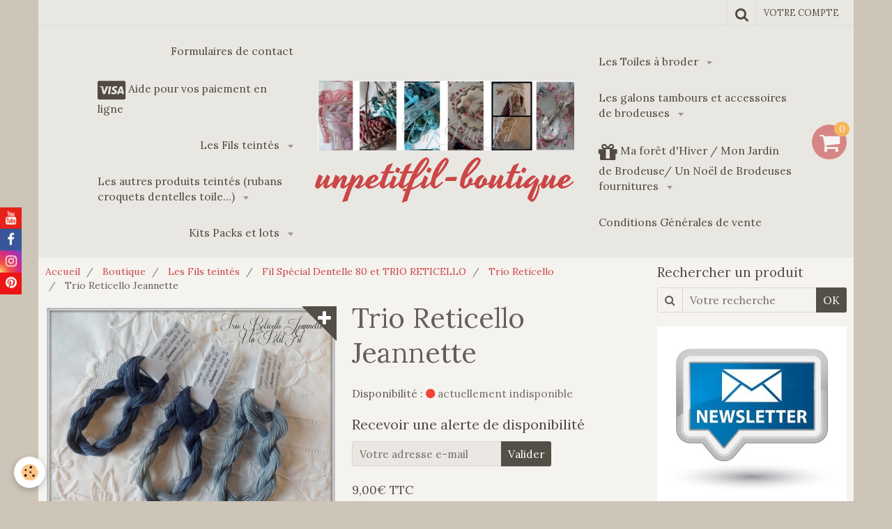

--- FILE ---
content_type: text/html; charset=UTF-8
request_url: https://www.unpetitfil-boutique.com/boutique/les-fils-teintes/fil-special-dentelle-80/trio-reticello/trio-reticello-jeannette.html
body_size: 538355
content:
    <!DOCTYPE html>
<html lang="fr">
    <head>
        <title>Trio Reticello Jeannette</title>
        <meta name="theme-color" content="#E9E7E2">
        <meta name="msapplication-navbutton-color" content="#E9E7E2">
        <meta name="apple-mobile-web-app-capable" content="yes">
        <meta name="apple-mobile-web-app-status-bar-style" content="black-translucent">

        <!-- pretty / celebrate -->
<meta http-equiv="Content-Type" content="text/html; charset=utf-8">
<!--[if IE]>
<meta http-equiv="X-UA-Compatible" content="IE=edge">
<![endif]-->
<meta name="viewport" content="width=device-width, initial-scale=1, maximum-scale=1.0, user-scalable=no">
<meta name="msapplication-tap-highlight" content="no">
  <link href="//www.unpetitfil-boutique.com/fr/themes/designlines/6076bf415af0cad5078446b1.css?v=a1c5dcef44cfa407ffb62f5cd3c42a5c" rel="stylesheet">
  <meta property="og:title" content="Trio Reticello Jeannette"/>
  <meta property="og:url" content="https://www.unpetitfil-boutique.com/boutique/les-fils-teintes/fil-special-dentelle-80/trio-reticello/trio-reticello-jeannette.html"/>
  <meta property="og:type" content="website"/>
  <link rel="image_src" href="https://www.unpetitfil-boutique.com/medias/images/trio-reticello-jeannette-2.jpg" />
  <meta property="og:image" content="https://www.unpetitfil-boutique.com/medias/images/trio-reticello-jeannette-2.jpg" />
  <link rel="canonical" href="https://www.unpetitfil-boutique.com/boutique/les-fils-teintes/fil-special-dentelle-80/trio-reticello/trio-reticello-jeannette.html">
<meta name="generator" content="e-monsite (e-monsite.com)">

<link rel="icon" href="https://www.unpetitfil-boutique.com/medias/site/favicon/banniere-8.jpg">







                
                                    
                
                                    
                                                                                                                                                                                                                                                    
            <link href="https://fonts.googleapis.com/css?family=Lora:400,700%7CYesteryear&display=swap" rel="stylesheet">
        
        <link href="https://maxcdn.bootstrapcdn.com/font-awesome/4.7.0/css/font-awesome.min.css" rel="stylesheet">

        <link href="//www.unpetitfil-boutique.com/themes/combined.css?v=6_1665404070_103" rel="stylesheet">

        <!-- EMS FRAMEWORK -->
        <script src="//www.unpetitfil-boutique.com/medias/static/themes/ems_framework/js/jquery.min.js"></script>
        <!-- HTML5 shim and Respond.js for IE8 support of HTML5 elements and media queries -->
        <!--[if lt IE 9]>
        <script src="//www.unpetitfil-boutique.com/medias/static/themes/ems_framework/js/html5shiv.min.js"></script>
        <script src="//www.unpetitfil-boutique.com/medias/static/themes/ems_framework/js/respond.min.js"></script>
        <![endif]-->

        <script src="//www.unpetitfil-boutique.com/medias/static/themes/ems_framework/js/ems-framework.min.js?v=2094"></script>

        <script src="https://www.unpetitfil-boutique.com/themes/content.js?v=6_1665404070_103&lang=fr"></script>

            <script src="//www.unpetitfil-boutique.com/medias/static/js/rgpd-cookies/jquery.rgpd-cookies.js?v=2094"></script>
    <script>
                                    $(document).ready(function() {
            $.RGPDCookies({
                theme: 'ems_framework',
                site: 'www.unpetitfil-boutique.com',
                privacy_policy_link: '/about/privacypolicy/',
                cookies: [{"id":null,"favicon_url":"https:\/\/ssl.gstatic.com\/analytics\/20210414-01\/app\/static\/analytics_standard_icon.png","enabled":true,"model":"google_analytics","title":"Google Analytics","short_description":"Permet d'analyser les statistiques de consultation de notre site","long_description":"Indispensable pour piloter notre site internet, il permet de mesurer des indicateurs comme l\u2019affluence, les produits les plus consult\u00e9s, ou encore la r\u00e9partition g\u00e9ographique des visiteurs.","privacy_policy_url":"https:\/\/support.google.com\/analytics\/answer\/6004245?hl=fr","slug":"google-analytics"},{"id":null,"favicon_url":"","enabled":true,"model":"addthis","title":"AddThis","short_description":"Partage social","long_description":"Nous utilisons cet outil afin de vous proposer des liens de partage vers des plateformes tiers comme Twitter, Facebook, etc.","privacy_policy_url":"https:\/\/www.oracle.com\/legal\/privacy\/addthis-privacy-policy.html","slug":"addthis"}],
                modal_title: 'Gestion\u0020des\u0020cookies',
                modal_description: 'd\u00E9pose\u0020des\u0020cookies\u0020pour\u0020am\u00E9liorer\u0020votre\u0020exp\u00E9rience\u0020de\u0020navigation,\nmesurer\u0020l\u0027audience\u0020du\u0020site\u0020internet,\u0020afficher\u0020des\u0020publicit\u00E9s\u0020personnalis\u00E9es,\nr\u00E9aliser\u0020des\u0020campagnes\u0020cibl\u00E9es\u0020et\u0020personnaliser\u0020l\u0027interface\u0020du\u0020site.',
                privacy_policy_label: 'Consulter\u0020la\u0020politique\u0020de\u0020confidentialit\u00E9',
                check_all_label: 'Tout\u0020cocher',
                refuse_button: 'Refuser',
                settings_button: 'Param\u00E9trer',
                accept_button: 'Accepter',
                callback: function() {
                    // website google analytics case (with gtag), consent "on the fly"
                    if ('gtag' in window && typeof window.gtag === 'function') {
                        if (window.jsCookie.get('rgpd-cookie-google-analytics') === undefined
                            || window.jsCookie.get('rgpd-cookie-google-analytics') === '0') {
                            gtag('consent', 'update', {
                                'ad_storage': 'denied',
                                'analytics_storage': 'denied'
                            });
                        } else {
                            gtag('consent', 'update', {
                                'ad_storage': 'granted',
                                'analytics_storage': 'granted'
                            });
                        }
                    }
                }
            });
        });
    </script>
        <script async src="https://www.googletagmanager.com/gtag/js?id=G-4VN4372P6E"></script>
<script>
    window.dataLayer = window.dataLayer || [];
    function gtag(){dataLayer.push(arguments);}
    
    gtag('consent', 'default', {
        'ad_storage': 'denied',
        'analytics_storage': 'denied'
    });
    
    gtag('js', new Date());
    gtag('config', 'G-4VN4372P6E');
</script>

        
    <!-- Global site tag (gtag.js) -->
        <script async src="https://www.googletagmanager.com/gtag/js?id=G-5VDBR8KQBH"></script>
        <script>
        window.dataLayer = window.dataLayer || [];
        function gtag(){dataLayer.push(arguments);}

gtag('consent', 'default', {
            'ad_storage': 'denied',
            'analytics_storage': 'denied'
        });
        gtag('set', 'allow_ad_personalization_signals', false);
                gtag('js', new Date());
        gtag('config', 'G-5VDBR8KQBH');
    </script>

        <style>
        #overlay{position:fixed;top:0;left:0;width:100vw;height:100vh;z-index:1001}
                                #overlay.loader{display:-webkit-flex;display:flex;-webkit-justify-content:center;justify-content:center;-webkit-align-items:center;align-items:center;background-color:#FFFFFF;opacity:1}#overlay.stop div{animation-play-state:paused}
                        .loader-heart{display:inline-block;position:relative;width:64px;height:64px;transform:rotate(45deg);transform-origin:32px 32px}.loader-heart div{top:23px;left:23px;position:absolute;width:26px;height:26px;background-color:#CB4646;animation:loader-heart 1.2s infinite cubic-bezier(.215,.61,.355,1)}.loader-heart div:after,.loader-heart div:before{content:" ";position:absolute;display:block;width:26px;height:26px;background-color:#CB4646}.loader-heart div:before{left:-17px;border-radius:50% 0 0 50%}.loader-heart div:after{top:-17px;border-radius:50% 50% 0 0}@keyframes loader-heart{0%,60%{transform:scale(.95)}5%{transform:scale(1.1)}39%{transform:scale(.85)}45%{transform:scale(1)}100%{transform:scale(.9)}}
                            </style>
        <script type="application/ld+json">
    {
        "@context" : "https://schema.org/",
        "@type" : "WebSite",
        "name" : "unpetitfil-boutique",
        "url" : "https://www.unpetitfil-boutique.com/"
    }
</script>
            </head>
    <body id="boutique_run_les-fils-teintes_fil-special-dentelle-80_trio-reticello_trio-reticello-jeannette" class="default">
        
                <div id="overlay" class="loader">
            <div class="loader-heart">
                <div></div>
            </div>
        </div>
                        <!-- HEADER -->
        <header id="header" class="navbar container" data-fixed="false" data-margin-top="false" data-margin-bottom="false">
            <div id="header-main" data-padding="true">
                                                                                                                        <!-- menu -->
                <a class="brand hidden-desktop" href="https://www.unpetitfil-boutique.com/" data-position="menu">
                                        <img src="https://www.unpetitfil-boutique.com/medias/site/logos/banniere-upf-1-copie.jpg" alt="unpetitfil-boutique" class="brand-logo">
                                                            <div class="brand-titles">
                                                <span class="brand-title">unpetitfil-boutique</span>
                                                                    </div>
                                    </a>
                
                                <nav id="menu" class="collapse contains-brand">
                                                                        <ul class="nav navbar-nav">
                    <li>
                <a href="https://www.unpetitfil-boutique.com/contact/">
                                        Formulaires de contact
                </a>
                            </li>
                    <li>
                <a href="https://www.unpetitfil-boutique.com/pages/aide-pour-vos-paiement-en-carte-bancaire-ou-paypal.html">
                                                                                                                                                                        <i class="fa fa-cc-visa fa-2x"></i>
                                        Aide pour vos paiement en ligne
                </a>
                            </li>
                    <li class="subnav">
                <a href="https://www.unpetitfil-boutique.com/boutique/les-fils-teintes/" class="subnav-toggle" data-toggle="subnav" data-animation="rise">
                                        Les Fils teintés
                </a>
                                    <ul class="nav subnav-menu">
                                                    <li class="subnav">
                                <a href="https://www.unpetitfil-boutique.com/boutique/les-fils-teintes/les-moulines-coton/" class="subnav-toggle" data-toggle="subnav" data-animation="rise">
                                    Les Moulinés Coton
                                </a>
                                                                    <ul class="nav subnav-menu">
                                                                                    <li>
                                                <a href="https://www.unpetitfil-boutique.com/boutique/les-fils-teintes/les-moulines-coton/fil-a-broder/">Fil à broder teintés moulinés (tous)</a>
                                            </li>
                                                                                    <li>
                                                <a href="https://www.unpetitfil-boutique.com/boutique/les-fils-teintes/les-moulines-coton/collection-de-fils-teintes-moulines-les-brumes/">Collection de fils teintés moulinés : Les Brumes, les Nuits, les Nacres, Les Vintage</a>
                                            </li>
                                                                                    <li>
                                                <a href="https://www.unpetitfil-boutique.com/boutique/les-fils-teintes/les-moulines-coton/les-fils-a-broder-par-ordre-alphabetique/">Les fils à broder par ordre alphabétique</a>
                                            </li>
                                                                                    <li>
                                                <a href="https://www.unpetitfil-boutique.com/boutique/les-fils-teintes/les-moulines-coton/fils-magics-coton-metallises/">Fils Magics coton métallisés</a>
                                            </li>
                                                                            </ul>
                                                            </li>
                                                    <li class="subnav">
                                <a href="https://www.unpetitfil-boutique.com/boutique/les-fils-teintes/les-fils-par-couleurs/" class="subnav-toggle" data-toggle="subnav" data-animation="rise">
                                    Les fils par couleurs
                                </a>
                                                                    <ul class="nav subnav-menu">
                                                                                    <li>
                                                <a href="https://www.unpetitfil-boutique.com/boutique/les-fils-teintes/les-fils-par-couleurs/vert/">Les Fils Verts</a>
                                            </li>
                                                                                    <li>
                                                <a href="https://www.unpetitfil-boutique.com/boutique/les-fils-teintes/les-fils-par-couleurs/les-fils-bleus/">Les Fils bleus</a>
                                            </li>
                                                                                    <li>
                                                <a href="https://www.unpetitfil-boutique.com/boutique/les-fils-teintes/les-fils-par-couleurs/les-fils-rose/">Les Fils rose</a>
                                            </li>
                                                                            </ul>
                                                            </li>
                                                    <li class="subnav">
                                <a href="https://www.unpetitfil-boutique.com/boutique/les-fils-teintes/les-moulines-soie/" class="subnav-toggle" data-toggle="subnav" data-animation="rise">
                                    Les Moulinés soie
                                </a>
                                                                    <ul class="nav subnav-menu">
                                                                                    <li>
                                                <a href="https://www.unpetitfil-boutique.com/boutique/les-fils-teintes/les-moulines-soie/les-fils-de-soie/">Les moulinés de Soie (tous)</a>
                                            </li>
                                                                                    <li>
                                                <a href="https://www.unpetitfil-boutique.com/boutique/les-fils-teintes/les-moulines-soie/moulines-de-soie-par-ordre-alphabetique/">Moulinés de soie par ordre alphabétique</a>
                                            </li>
                                                                            </ul>
                                                            </li>
                                                    <li class="subnav">
                                <a href="https://www.unpetitfil-boutique.com/boutique/les-fils-teintes/fil-perle/" class="subnav-toggle" data-toggle="subnav" data-animation="rise">
                                    Fil Perlé
                                </a>
                                                                    <ul class="nav subnav-menu">
                                                                                    <li>
                                                <a href="https://www.unpetitfil-boutique.com/boutique/les-fils-teintes/fil-perle/perle-5/">Perlé 5 (par ordre alphabétique)</a>
                                            </li>
                                                                                    <li>
                                                <a href="https://www.unpetitfil-boutique.com/boutique/les-fils-teintes/fil-perle/perle-8/">Perlé 8 (par ordre alphabétique)</a>
                                            </li>
                                                                                    <li>
                                                <a href="https://www.unpetitfil-boutique.com/boutique/les-fils-teintes/fil-perle/perle-12/">Perlé 12 (par ordre alphabétique)</a>
                                            </li>
                                                                                    <li>
                                                <a href="https://www.unpetitfil-boutique.com/boutique/les-fils-teintes/fil-perle/perle-8-xxl-24-grammes/">Perlé 8 XXL 24 grammes</a>
                                            </li>
                                                                                    <li>
                                                <a href="https://www.unpetitfil-boutique.com/boutique/les-fils-teintes/fil-perle/perle-12-xxl-16-grammes/">Perlé 12 XXL 16 grammes</a>
                                            </li>
                                                                            </ul>
                                                            </li>
                                                    <li>
                                <a href="https://www.unpetitfil-boutique.com/boutique/les-fils-teintes/fil-special-dentelle-80/">
                                    Fil Spécial Dentelle 80 et TRIO RETICELLO
                                </a>
                                                            </li>
                                                    <li class="subnav">
                                <a href="https://www.unpetitfil-boutique.com/boutique/les-fils-teintes/nuanciers/" class="subnav-toggle" data-toggle="subnav" data-animation="rise">
                                    Nuanciers de Fils de soie
                                </a>
                                                                    <ul class="nav subnav-menu">
                                                                                    <li>
                                                <a href="https://www.unpetitfil-boutique.com/boutique/les-fils-teintes/nuanciers/nuancier-de-fils-de-soie-6.html">Nuancier de Fils de soie 6</a>
                                            </li>
                                                                                    <li>
                                                <a href="https://www.unpetitfil-boutique.com/boutique/les-fils-teintes/nuanciers/nuancier-de-fils-de-soie-4.html">Nuancier de Fils de soie 4</a>
                                            </li>
                                                                                    <li>
                                                <a href="https://www.unpetitfil-boutique.com/boutique/les-fils-teintes/nuanciers/nuancier-de-fils-de-soie-8.html">Nuancier de Fils de soie 8</a>
                                            </li>
                                                                                    <li>
                                                <a href="https://www.unpetitfil-boutique.com/boutique/les-fils-teintes/nuanciers/nuancier-de-fils-de-soie-2.html">Nuancier de Fils de soie 2</a>
                                            </li>
                                                                                    <li>
                                                <a href="https://www.unpetitfil-boutique.com/boutique/les-fils-teintes/nuanciers/nuancier-de-fils-de-soie-3.html">Nuancier de Fils de soie 3</a>
                                            </li>
                                                                                    <li>
                                                <a href="https://www.unpetitfil-boutique.com/boutique/les-fils-teintes/nuanciers/nuancier-de-fils-de-soie-5.html">Nuancier de Fils de soie 5</a>
                                            </li>
                                                                                    <li>
                                                <a href="https://www.unpetitfil-boutique.com/boutique/les-fils-teintes/nuanciers/nuancier-de-fils-de-soie-7.html">Nuancier de Fils de soie 7</a>
                                            </li>
                                                                                    <li>
                                                <a href="https://www.unpetitfil-boutique.com/boutique/les-fils-teintes/nuanciers/nuancier-de-fils-de-soie-1.html">Nuancier de Fils de soie 1</a>
                                            </li>
                                                                            </ul>
                                                            </li>
                                            </ul>
                            </li>
                    <li class="subnav">
                <a href="https://www.unpetitfil-boutique.com/boutique/les-autres-produits-teintes-rubans-croquets-dentelles-toile/" class="subnav-toggle" data-toggle="subnav" data-animation="rise">
                                        Les autres produits teintés (rubans croquets dentelles toile...)
                </a>
                                    <ul class="nav subnav-menu">
                                                    <li>
                                <a href="https://www.unpetitfil-boutique.com/boutique/les-autres-produits-teintes-rubans-croquets-dentelles-toile/les-embellissements-rubans-croquets-galons-dentelles/">
                                    Les Croquets teintés
                                </a>
                                                            </li>
                                                    <li class="subnav">
                                <a href="https://www.unpetitfil-boutique.com/boutique/les-autres-produits-teintes-rubans-croquets-dentelles-toile/les-rubans-de-soie/" class="subnav-toggle" data-toggle="subnav" data-animation="rise">
                                    Les Rubans de soie
                                </a>
                                                                    <ul class="nav subnav-menu">
                                                                                    <li>
                                                <a href="https://www.unpetitfil-boutique.com/boutique/les-autres-produits-teintes-rubans-croquets-dentelles-toile/les-rubans-de-soie/rubans-de-soie-4-mm/">Rubans de soie 4 mm</a>
                                            </li>
                                                                                    <li>
                                                <a href="https://www.unpetitfil-boutique.com/boutique/les-autres-produits-teintes-rubans-croquets-dentelles-toile/les-rubans-de-soie/rubans-de-soie-7-mm/">Rubans de soie 7 mm</a>
                                            </li>
                                                                            </ul>
                                                            </li>
                                                    <li class="subnav">
                                <a href="https://www.unpetitfil-boutique.com/boutique/les-autres-produits-teintes-rubans-croquets-dentelles-toile/dentelles-teintees/" class="subnav-toggle" data-toggle="subnav" data-animation="rise">
                                    Dentelles teintées
                                </a>
                                                                    <ul class="nav subnav-menu">
                                                                                    <li>
                                                <a href="https://www.unpetitfil-boutique.com/boutique/les-autres-produits-teintes-rubans-croquets-dentelles-toile/dentelles-teintees/dentelles-flanelle/">Dentelles Flanelle</a>
                                            </li>
                                                                                    <li>
                                                <a href="https://www.unpetitfil-boutique.com/boutique/les-autres-produits-teintes-rubans-croquets-dentelles-toile/dentelles-teintees/dentelles-elise/">Dentelles Elise</a>
                                            </li>
                                                                                    <li>
                                                <a href="https://www.unpetitfil-boutique.com/boutique/les-autres-produits-teintes-rubans-croquets-dentelles-toile/dentelles-teintees/dentelles-perle/">Dentelles Perle</a>
                                            </li>
                                                                                    <li>
                                                <a href="https://www.unpetitfil-boutique.com/boutique/les-autres-produits-teintes-rubans-croquets-dentelles-toile/dentelles-teintees/dentelles-lagon/">Dentelles Lagon</a>
                                            </li>
                                                                                    <li>
                                                <a href="https://www.unpetitfil-boutique.com/boutique/les-autres-produits-teintes-rubans-croquets-dentelles-toile/dentelles-teintees/dentelles-nuits-d-automne/">Dentelles Nuit d'Automne</a>
                                            </li>
                                                                                    <li>
                                                <a href="https://www.unpetitfil-boutique.com/boutique/les-autres-produits-teintes-rubans-croquets-dentelles-toile/dentelles-teintees/dentelle-agathe/">Dentelle Agathe</a>
                                            </li>
                                                                                    <li>
                                                <a href="https://www.unpetitfil-boutique.com/boutique/les-autres-produits-teintes-rubans-croquets-dentelles-toile/dentelles-teintees/dentelles-satin/">Dentelles Satin</a>
                                            </li>
                                                                                    <li>
                                                <a href="https://www.unpetitfil-boutique.com/boutique/les-autres-produits-teintes-rubans-croquets-dentelles-toile/dentelles-teintees/dentelles-aubade/">Dentelles Aubade</a>
                                            </li>
                                                                                    <li>
                                                <a href="https://www.unpetitfil-boutique.com/boutique/les-autres-produits-teintes-rubans-croquets-dentelles-toile/dentelles-teintees/dentelles-clematite/">Dentelles Clématite</a>
                                            </li>
                                                                                    <li>
                                                <a href="https://www.unpetitfil-boutique.com/boutique/les-autres-produits-teintes-rubans-croquets-dentelles-toile/dentelles-teintees/dentelles-rubis/">Dentelles Rubis</a>
                                            </li>
                                                                                    <li>
                                                <a href="https://www.unpetitfil-boutique.com/boutique/les-autres-produits-teintes-rubans-croquets-dentelles-toile/dentelles-teintees/dentelle-lichen/">Dentelle Lichen</a>
                                            </li>
                                                                                    <li>
                                                <a href="https://www.unpetitfil-boutique.com/boutique/les-autres-produits-teintes-rubans-croquets-dentelles-toile/dentelles-teintees/dentelles-chataigne/">Dentelles Châtaigne</a>
                                            </li>
                                                                                    <li>
                                                <a href="https://www.unpetitfil-boutique.com/boutique/les-autres-produits-teintes-rubans-croquets-dentelles-toile/dentelles-teintees/dentelles-pensee/">Dentelles Pensée</a>
                                            </li>
                                                                                    <li>
                                                <a href="https://www.unpetitfil-boutique.com/boutique/les-autres-produits-teintes-rubans-croquets-dentelles-toile/dentelles-teintees/dentelles-jade/">Dentelles Jade</a>
                                            </li>
                                                                                    <li>
                                                <a href="https://www.unpetitfil-boutique.com/boutique/les-autres-produits-teintes-rubans-croquets-dentelles-toile/dentelles-teintees/dentelle-jeannette/">Dentelle Jeannette</a>
                                            </li>
                                                                                    <li>
                                                <a href="https://www.unpetitfil-boutique.com/boutique/les-autres-produits-teintes-rubans-croquets-dentelles-toile/dentelles-teintees/dentelle-cassiopee/">Dentelle Cassiopée</a>
                                            </li>
                                                                                    <li>
                                                <a href="https://www.unpetitfil-boutique.com/boutique/les-autres-produits-teintes-rubans-croquets-dentelles-toile/dentelles-teintees/dentelles-maelys/">Dentelles Maelys</a>
                                            </li>
                                                                                    <li>
                                                <a href="https://www.unpetitfil-boutique.com/boutique/les-autres-produits-teintes-rubans-croquets-dentelles-toile/dentelles-teintees/dentelles-kathia/">Dentelles Kathia</a>
                                            </li>
                                                                                    <li>
                                                <a href="https://www.unpetitfil-boutique.com/boutique/les-autres-produits-teintes-rubans-croquets-dentelles-toile/dentelles-teintees/dentelles-poudree/">Dentelles Poudrée</a>
                                            </li>
                                                                                    <li>
                                                <a href="https://www.unpetitfil-boutique.com/boutique/les-autres-produits-teintes-rubans-croquets-dentelles-toile/dentelles-teintees/dentelle-brique/">Dentelle Brique</a>
                                            </li>
                                                                                    <li>
                                                <a href="https://www.unpetitfil-boutique.com/boutique/les-autres-produits-teintes-rubans-croquets-dentelles-toile/dentelles-teintees/dentelle-printemps/">Dentelle Printemps</a>
                                            </li>
                                                                                    <li>
                                                <a href="https://www.unpetitfil-boutique.com/boutique/les-autres-produits-teintes-rubans-croquets-dentelles-toile/dentelles-teintees/dentelles-crepuscule/">Dentelles Crépuscule</a>
                                            </li>
                                                                                    <li>
                                                <a href="https://www.unpetitfil-boutique.com/boutique/les-autres-produits-teintes-rubans-croquets-dentelles-toile/dentelles-teintees/dentelles-zelie/">Dentelles Zélie</a>
                                            </li>
                                                                                    <li>
                                                <a href="https://www.unpetitfil-boutique.com/boutique/les-autres-produits-teintes-rubans-croquets-dentelles-toile/dentelles-teintees/dentelles-fanette/">Dentelles Fanette</a>
                                            </li>
                                                                                    <li>
                                                <a href="https://www.unpetitfil-boutique.com/boutique/les-autres-produits-teintes-rubans-croquets-dentelles-toile/dentelles-teintees/dentelles-alienor/">dentelles Aliénor</a>
                                            </li>
                                                                                    <li>
                                                <a href="https://www.unpetitfil-boutique.com/boutique/les-autres-produits-teintes-rubans-croquets-dentelles-toile/dentelles-teintees/dentelles-mathilde/">Dentelles Mathilde</a>
                                            </li>
                                                                                    <li>
                                                <a href="https://www.unpetitfil-boutique.com/boutique/les-autres-produits-teintes-rubans-croquets-dentelles-toile/dentelles-teintees/dentelles-orage/">Dentelles Orage</a>
                                            </li>
                                                                                    <li>
                                                <a href="https://www.unpetitfil-boutique.com/boutique/les-autres-produits-teintes-rubans-croquets-dentelles-toile/dentelles-teintees/dentelles-terracotta/">Dentelles Terracotta</a>
                                            </li>
                                                                                    <li>
                                                <a href="https://www.unpetitfil-boutique.com/boutique/les-autres-produits-teintes-rubans-croquets-dentelles-toile/dentelles-teintees/dentelles-melusine/">Dentelles Mélusine</a>
                                            </li>
                                                                                    <li>
                                                <a href="https://www.unpetitfil-boutique.com/boutique/les-autres-produits-teintes-rubans-croquets-dentelles-toile/dentelles-teintees/dentelle-prunelle/">Dentelle Prunelle</a>
                                            </li>
                                                                                    <li>
                                                <a href="https://www.unpetitfil-boutique.com/boutique/les-autres-produits-teintes-rubans-croquets-dentelles-toile/dentelles-teintees/dentelle-safari/">Dentelle Safari</a>
                                            </li>
                                                                                    <li>
                                                <a href="https://www.unpetitfil-boutique.com/boutique/les-autres-produits-teintes-rubans-croquets-dentelles-toile/dentelles-teintees/dentelles-cerise/">Dentelles Cerise</a>
                                            </li>
                                                                                    <li>
                                                <a href="https://www.unpetitfil-boutique.com/boutique/les-autres-produits-teintes-rubans-croquets-dentelles-toile/dentelles-teintees/dentelle-olympe/">Dentelle Olympe</a>
                                            </li>
                                                                                    <li>
                                                <a href="https://www.unpetitfil-boutique.com/boutique/les-autres-produits-teintes-rubans-croquets-dentelles-toile/dentelles-teintees/dentelles-charlotte/">Dentelles Charlotte</a>
                                            </li>
                                                                                    <li>
                                                <a href="https://www.unpetitfil-boutique.com/boutique/les-autres-produits-teintes-rubans-croquets-dentelles-toile/dentelles-teintees/dentelle-menthe-violette/">dentelle Menthe Violette</a>
                                            </li>
                                                                                    <li>
                                                <a href="https://www.unpetitfil-boutique.com/boutique/les-autres-produits-teintes-rubans-croquets-dentelles-toile/dentelles-teintees/dentelles-baptistine/">Dentelles Baptistine</a>
                                            </li>
                                                                                    <li>
                                                <a href="https://www.unpetitfil-boutique.com/boutique/les-autres-produits-teintes-rubans-croquets-dentelles-toile/dentelles-teintees/dentelles-fushia/">Dentelles Fushia</a>
                                            </li>
                                                                                    <li>
                                                <a href="https://www.unpetitfil-boutique.com/boutique/les-autres-produits-teintes-rubans-croquets-dentelles-toile/dentelles-teintees/dentelles-zebuline/">Dentelles Zébuline</a>
                                            </li>
                                                                                    <li>
                                                <a href="https://www.unpetitfil-boutique.com/boutique/les-autres-produits-teintes-rubans-croquets-dentelles-toile/dentelles-teintees/dentelles-clementine/">Dentelles Clémentine</a>
                                            </li>
                                                                                    <li>
                                                <a href="https://www.unpetitfil-boutique.com/boutique/les-autres-produits-teintes-rubans-croquets-dentelles-toile/dentelles-teintees/dentelles-sacha/">Dentelles Sacha</a>
                                            </li>
                                                                                    <li>
                                                <a href="https://www.unpetitfil-boutique.com/boutique/les-autres-produits-teintes-rubans-croquets-dentelles-toile/dentelles-teintees/dentelle-rose/">Dentelle Rosane</a>
                                            </li>
                                                                                    <li>
                                                <a href="https://www.unpetitfil-boutique.com/boutique/les-autres-produits-teintes-rubans-croquets-dentelles-toile/dentelles-teintees/dentelles-chocolat/">Dentelles Chocolat</a>
                                            </li>
                                                                                    <li>
                                                <a href="https://www.unpetitfil-boutique.com/boutique/les-autres-produits-teintes-rubans-croquets-dentelles-toile/dentelles-teintees/dentelles-aimee/">Dentelles Aimée</a>
                                            </li>
                                                                                    <li>
                                                <a href="https://www.unpetitfil-boutique.com/boutique/les-autres-produits-teintes-rubans-croquets-dentelles-toile/dentelles-teintees/dentelle-orthense/">Dentelle Orthense</a>
                                            </li>
                                                                                    <li>
                                                <a href="https://www.unpetitfil-boutique.com/boutique/les-autres-produits-teintes-rubans-croquets-dentelles-toile/dentelles-teintees/dentelle-celeste/">Dentelle Céleste</a>
                                            </li>
                                                                                    <li>
                                                <a href="https://www.unpetitfil-boutique.com/boutique/les-autres-produits-teintes-rubans-croquets-dentelles-toile/dentelles-teintees/dentelles-ondine/">Dentelles Ondine</a>
                                            </li>
                                                                                    <li>
                                                <a href="https://www.unpetitfil-boutique.com/boutique/les-autres-produits-teintes-rubans-croquets-dentelles-toile/dentelles-teintees/dentelles-brumes/">Dentelles Brumes</a>
                                            </li>
                                                                                    <li>
                                                <a href="https://www.unpetitfil-boutique.com/boutique/les-autres-produits-teintes-rubans-croquets-dentelles-toile/dentelles-teintees/dentelle-natale/">Dentelle Natale</a>
                                            </li>
                                                                                    <li>
                                                <a href="https://www.unpetitfil-boutique.com/boutique/les-autres-produits-teintes-rubans-croquets-dentelles-toile/dentelles-teintees/dentelles-zoe/">Dentelles Zoé</a>
                                            </li>
                                                                                    <li>
                                                <a href="https://www.unpetitfil-boutique.com/boutique/les-autres-produits-teintes-rubans-croquets-dentelles-toile/dentelles-teintees/dentelles-naissance/">Dentelles Naissance</a>
                                            </li>
                                                                                    <li>
                                                <a href="https://www.unpetitfil-boutique.com/boutique/les-autres-produits-teintes-rubans-croquets-dentelles-toile/dentelles-teintees/dentelles-felicite/">Dentelles Félicité</a>
                                            </li>
                                                                                    <li>
                                                <a href="https://www.unpetitfil-boutique.com/boutique/les-autres-produits-teintes-rubans-croquets-dentelles-toile/dentelles-teintees/dentelle-linette/">Dentelle Linette</a>
                                            </li>
                                                                                    <li>
                                                <a href="https://www.unpetitfil-boutique.com/boutique/les-autres-produits-teintes-rubans-croquets-dentelles-toile/dentelles-teintees/dentelles-lou/">Dentelles Lou</a>
                                            </li>
                                                                                    <li>
                                                <a href="https://www.unpetitfil-boutique.com/boutique/les-autres-produits-teintes-rubans-croquets-dentelles-toile/dentelles-teintees/dentelle-milou/">Dentelle Milou</a>
                                            </li>
                                                                                    <li>
                                                <a href="https://www.unpetitfil-boutique.com/boutique/les-autres-produits-teintes-rubans-croquets-dentelles-toile/dentelles-teintees/dentelle-angele/">Dentelle Angèle</a>
                                            </li>
                                                                                    <li>
                                                <a href="https://www.unpetitfil-boutique.com/boutique/les-autres-produits-teintes-rubans-croquets-dentelles-toile/dentelles-teintees/dentelles-bleu-petrole/">Dentelles Bleu Pétrole</a>
                                            </li>
                                                                                    <li>
                                                <a href="https://www.unpetitfil-boutique.com/boutique/les-autres-produits-teintes-rubans-croquets-dentelles-toile/dentelles-teintees/dentelles-sapinette/">Dentelles Sapinette</a>
                                            </li>
                                                                                    <li>
                                                <a href="https://www.unpetitfil-boutique.com/boutique/les-autres-produits-teintes-rubans-croquets-dentelles-toile/dentelles-teintees/dentelles-florette/">Dentelles Florette</a>
                                            </li>
                                                                                    <li>
                                                <a href="https://www.unpetitfil-boutique.com/boutique/les-autres-produits-teintes-rubans-croquets-dentelles-toile/dentelles-teintees/dentelles-griotte/">Dentelles Griotte</a>
                                            </li>
                                                                                    <li>
                                                <a href="https://www.unpetitfil-boutique.com/boutique/les-autres-produits-teintes-rubans-croquets-dentelles-toile/dentelles-teintees/dentelles-diane/">Dentelles Diane</a>
                                            </li>
                                                                                    <li>
                                                <a href="https://www.unpetitfil-boutique.com/boutique/les-autres-produits-teintes-rubans-croquets-dentelles-toile/dentelles-teintees/dentelles-framboise/">Dentelles Framboise</a>
                                            </li>
                                                                                    <li>
                                                <a href="https://www.unpetitfil-boutique.com/boutique/les-autres-produits-teintes-rubans-croquets-dentelles-toile/dentelles-teintees/dentelle-heloise/">Dentelle Héloïse</a>
                                            </li>
                                                                                    <li>
                                                <a href="https://www.unpetitfil-boutique.com/boutique/les-autres-produits-teintes-rubans-croquets-dentelles-toile/dentelles-teintees/dentelle-gabrielle/">Dentelle Gabrielle</a>
                                            </li>
                                                                                    <li>
                                                <a href="https://www.unpetitfil-boutique.com/boutique/les-autres-produits-teintes-rubans-croquets-dentelles-toile/dentelles-teintees/dentelles-violette/">Dentelles Violette</a>
                                            </li>
                                                                                    <li>
                                                <a href="https://www.unpetitfil-boutique.com/boutique/les-autres-produits-teintes-rubans-croquets-dentelles-toile/dentelles-teintees/dentelle-peneloppe/">Dentelle Pénélope</a>
                                            </li>
                                                                                    <li>
                                                <a href="https://www.unpetitfil-boutique.com/boutique/les-autres-produits-teintes-rubans-croquets-dentelles-toile/dentelles-teintees/dentelles-leonie/">Dentelles Léonie</a>
                                            </li>
                                                                                    <li>
                                                <a href="https://www.unpetitfil-boutique.com/boutique/les-autres-produits-teintes-rubans-croquets-dentelles-toile/dentelles-teintees/dentelles-litchi/">Dentelles Litchi</a>
                                            </li>
                                                                                    <li>
                                                <a href="https://www.unpetitfil-boutique.com/boutique/les-autres-produits-teintes-rubans-croquets-dentelles-toile/dentelles-teintees/dentelles-horizon/">Dentelles Horizon</a>
                                            </li>
                                                                                    <li>
                                                <a href="https://www.unpetitfil-boutique.com/boutique/les-autres-produits-teintes-rubans-croquets-dentelles-toile/dentelles-teintees/dentelle-augusta/">Dentelle Augusta</a>
                                            </li>
                                                                                    <li>
                                                <a href="https://www.unpetitfil-boutique.com/boutique/les-autres-produits-teintes-rubans-croquets-dentelles-toile/dentelles-teintees/dentelles-marjolene/">Dentelles Marjolène</a>
                                            </li>
                                                                                    <li>
                                                <a href="https://www.unpetitfil-boutique.com/boutique/les-autres-produits-teintes-rubans-croquets-dentelles-toile/dentelles-teintees/dentelles-violine/">Dentelles Violine</a>
                                            </li>
                                                                                    <li>
                                                <a href="https://www.unpetitfil-boutique.com/boutique/les-autres-produits-teintes-rubans-croquets-dentelles-toile/dentelles-teintees/dentelles-louison/">Dentelles Louison</a>
                                            </li>
                                                                                    <li>
                                                <a href="https://www.unpetitfil-boutique.com/boutique/les-autres-produits-teintes-rubans-croquets-dentelles-toile/dentelles-teintees/dentelles-ester/">Dentelles Ester</a>
                                            </li>
                                                                                    <li>
                                                <a href="https://www.unpetitfil-boutique.com/boutique/les-autres-produits-teintes-rubans-croquets-dentelles-toile/dentelles-teintees/dentelles-nuits-d-or/">Dentelles Nuits d'Or</a>
                                            </li>
                                                                                    <li>
                                                <a href="https://www.unpetitfil-boutique.com/boutique/les-autres-produits-teintes-rubans-croquets-dentelles-toile/dentelles-teintees/dentelles-adelaide/">Dentelles Adélaïde</a>
                                            </li>
                                                                            </ul>
                                                            </li>
                                                    <li>
                                <a href="https://www.unpetitfil-boutique.com/boutique/les-autres-produits-teintes-rubans-croquets-dentelles-toile/toiles-teintees/">
                                    Toiles teintées
                                </a>
                                                            </li>
                                            </ul>
                            </li>
                    <li class="subnav">
                <a href="https://www.unpetitfil-boutique.com/boutique/kits-packs-et-lots/" class="subnav-toggle" data-toggle="subnav" data-animation="rise">
                                        Kits Packs et lots
                </a>
                                    <ul class="nav subnav-menu">
                                                    <li>
                                <a href="https://www.unpetitfil-boutique.com/boutique/kits-packs-et-lots/kits-toile-a-broder-et-dentelle/">
                                    KITS COMPLETS (toile, fils, rubans, dentelles teintés...)
                                </a>
                                                            </li>
                                                    <li>
                                <a href="https://www.unpetitfil-boutique.com/boutique/kits-packs-et-lots/kits-decouverte-soies-rubans-fils/">
                                    Kits "découverte" Soies rubans + Fils
                                </a>
                                                            </li>
                                                    <li>
                                <a href="https://www.unpetitfil-boutique.com/boutique/kits-packs-et-lots/kits-pendouilles-a-ciseaux/">
                                    Kits pendouilles à ciseaux
                                </a>
                                                            </li>
                                                    <li>
                                <a href="https://www.unpetitfil-boutique.com/boutique/kits-packs-et-lots/les-palettes/">
                                    PACKS et  PALETTES
                                </a>
                                                            </li>
                                                    <li>
                                <a href="https://www.unpetitfil-boutique.com/boutique/kits-packs-et-lots/lots-decouverte-coton-et-soies/">
                                    Lots "découverte" COTON et Soies
                                </a>
                                                            </li>
                                                    <li>
                                <a href="https://www.unpetitfil-boutique.com/boutique/kits-packs-et-lots/les-matieres-un-petit-fil-lots-decouvertes/">
                                    Les MATIERES teintée Un Petit Fil
                                </a>
                                                            </li>
                                                    <li>
                                <a href="https://www.unpetitfil-boutique.com/boutique/kits-packs-et-lots/les-grillles/">
                                    LES GRILLES Format PDF et papier
                                </a>
                                                            </li>
                                            </ul>
                            </li>
                    <li class="subnav">
                <a href="https://www.unpetitfil-boutique.com/boutique/les-toiles-a-broder-1/" class="subnav-toggle" data-toggle="subnav" data-animation="rise">
                                        Les Toiles à broder
                </a>
                                    <ul class="nav subnav-menu">
                                                    <li class="subnav">
                                <a href="https://www.unpetitfil-boutique.com/boutique/les-toiles-a-broder-1/les-toiles-a-broder/" class="subnav-toggle" data-toggle="subnav" data-animation="rise">
                                    Toiles à broder Zweigart
                                </a>
                                                                    <ul class="nav subnav-menu">
                                                                                    <li>
                                                <a href="https://www.unpetitfil-boutique.com/boutique/les-toiles-a-broder-1/les-toiles-a-broder/toile-zweigart-newcastle/">Toile Zweigart Newcastle 16 fils/cm</a>
                                            </li>
                                                                                    <li>
                                                <a href="https://www.unpetitfil-boutique.com/boutique/les-toiles-a-broder-1/les-toiles-a-broder/toile-de-lin-edinburgh-14-fils-cm/">Toile de lin Edinburgh 14 fils/cm</a>
                                            </li>
                                                                                    <li>
                                                <a href="https://www.unpetitfil-boutique.com/boutique/les-toiles-a-broder-1/les-toiles-a-broder/toile-zweigart-belfast-12-6-fils-cm/">toile Zweigart Belfast 12.6 fils/cm</a>
                                            </li>
                                                                                    <li>
                                                <a href="https://www.unpetitfil-boutique.com/boutique/les-toiles-a-broder-1/les-toiles-a-broder/toile-zweigart-floba-superfine-14-fils-au-cm/">Toile Zweigart Bristol 18 fils au cm</a>
                                            </li>
                                                                                    <li>
                                                <a href="https://www.unpetitfil-boutique.com/boutique/les-toiles-a-broder-1/les-toiles-a-broder/toile-zweigart-murano-12-6-fils-au-cm/">Toile Zweigart Murano 12,6 fils au cm</a>
                                            </li>
                                                                                    <li>
                                                <a href="https://www.unpetitfil-boutique.com/boutique/les-toiles-a-broder-1/les-toiles-a-broder/toile-zweigart-kingston-22-fils-cm/">Toile Zweigart Kingston 22 fils/cm</a>
                                            </li>
                                                                            </ul>
                                                            </li>
                                                    <li>
                                <a href="https://www.unpetitfil-boutique.com/boutique/les-toiles-a-broder-1/tissus-vichy-pour-broderie-suisse/">
                                    Tissus Vichy pour broderie Suisse
                                </a>
                                                            </li>
                                            </ul>
                            </li>
                    <li class="subnav">
                <a href="https://www.unpetitfil-boutique.com/boutique/les-galons-tambours-et-accessoires-de-brodeuses/" class="subnav-toggle" data-toggle="subnav" data-animation="rise">
                                        Les galons tambours et accessoires de brodeuses
                </a>
                                    <ul class="nav subnav-menu">
                                                    <li class="subnav">
                                <a href="https://www.unpetitfil-boutique.com/boutique/les-galons-tambours-et-accessoires-de-brodeuses/accessoires-de-brodeuses-kelmscott-designs/" class="subnav-toggle" data-toggle="subnav" data-animation="rise">
                                    Tambour ovale
                                </a>
                                                                    <ul class="nav subnav-menu">
                                                                                    <li>
                                                <a href="https://www.unpetitfil-boutique.com/boutique/les-galons-tambours-et-accessoires-de-brodeuses/galons-et-accessoires/perles-et-aiguilles-a-perles/lot-10-etiquettes-gouttes-et-1-anneau.html">Lot 10 étiquettes gouttes et 1 anneau doré</a>
                                            </li>
                                                                            </ul>
                                                            </li>
                                                    <li class="subnav">
                                <a href="https://www.unpetitfil-boutique.com/boutique/les-galons-tambours-et-accessoires-de-brodeuses/charms/" class="subnav-toggle" data-toggle="subnav" data-animation="rise">
                                    CHARMS
                                </a>
                                                                    <ul class="nav subnav-menu">
                                                                                    <li>
                                                <a href="https://www.unpetitfil-boutique.com/boutique/les-galons-tambours-et-accessoires-de-brodeuses/galons-et-accessoires/perles-et-aiguilles-a-perles/lot-10-etiquettes-gouttes-et-1-anneau.html">Lot 10 étiquettes gouttes et 1 anneau doré</a>
                                            </li>
                                                                                    <li>
                                                <a href="https://www.unpetitfil-boutique.com/boutique/les-galons-tambours-et-accessoires-de-brodeuses/charms/lot-5-charms-etoiles-et-feuille.html">Lot 5 charms Etoiles et feuille</a>
                                            </li>
                                                                                    <li>
                                                <a href="https://www.unpetitfil-boutique.com/boutique/les-galons-tambours-et-accessoires-de-brodeuses/galons-et-accessoires/perles-et-aiguilles-a-perles/lot-6-charms-perle-grelots-et-feuille.html">Lot 6 charms perle, grelots et feuille</a>
                                            </li>
                                                                                    <li>
                                                <a href="https://www.unpetitfil-boutique.com/boutique/les-galons-tambours-et-accessoires-de-brodeuses/charms/lot-5-charms-hiver-or.html">Lot 5 charms Hiver Or</a>
                                            </li>
                                                                                    <li>
                                                <a href="https://www.unpetitfil-boutique.com/boutique/sal-fournitures/mon-jardin-de-brodeuse/lot-5-charms-theme-jardin.html">Lot 5 charms thème Jardin</a>
                                            </li>
                                                                                    <li>
                                                <a href="https://www.unpetitfil-boutique.com/boutique/les-galons-tambours-et-accessoires-de-brodeuses/galons-et-accessoires/perles-et-aiguilles-a-perles/embellissements-fil-metallise-argente-assortiment-fil-perles-charm-et-aiguille.html">Embellissements Fil Métallisé Argenté (assortiment fil, perles, charm et aiguille)</a>
                                            </li>
                                                                                    <li>
                                                <a href="https://www.unpetitfil-boutique.com/boutique/les-galons-tambours-et-accessoires-de-brodeuses/galons-et-accessoires/perles-et-aiguilles-a-perles/embellissements-fil-metallise-noir-irise-assortiment-fil-perles-charm-et-aiguille.html">Embellissements Fil Métallisé  noir irisé (assortiment fil, perles, charm et aiguille)</a>
                                            </li>
                                                                                    <li>
                                                <a href="https://www.unpetitfil-boutique.com/boutique/les-galons-tambours-et-accessoires-de-brodeuses/galons-et-accessoires/perles-et-aiguilles-a-perles/embellissements-fil-metallise-or-assortiment-fil-perles-charm-et-aiguille.html">Embellissements Fil Métallisé  Or (assortiment fil, perles, charm et aiguille)</a>
                                            </li>
                                                                                    <li>
                                                <a href="https://www.unpetitfil-boutique.com/boutique/les-galons-tambours-et-accessoires-de-brodeuses/galons-et-accessoires/perles-et-aiguilles-a-perles/embellissements-fil-metallise-bleu-assortiment-fil-perles-charm-et-aiguille.html">Embellissements Fil Métallisé Bleu (assortiment fil, perles, charm et aiguille)</a>
                                            </li>
                                                                                    <li>
                                                <a href="https://www.unpetitfil-boutique.com/boutique/les-galons-tambours-et-accessoires-de-brodeuses/galons-et-accessoires/perles-et-aiguilles-a-perles/embellissements-fil-metallise-parme-assortiment-fil-perles-charm-et-aiguille.html">Embellissements Fil Métallisé Parme (assortiment fil, perles, charm et aiguille)</a>
                                            </li>
                                                                                    <li>
                                                <a href="https://www.unpetitfil-boutique.com/boutique/les-galons-tambours-et-accessoires-de-brodeuses/galons-et-accessoires/perles-et-aiguilles-a-perles/embellissements-fil-metallise-caramel-assortiment-fil-perles-charm-et-aiguille.html">Embellissements Fil Métallisé Caramel (assortiment fil, perles, charm et aiguille)</a>
                                            </li>
                                                                                    <li>
                                                <a href="https://www.unpetitfil-boutique.com/boutique/les-galons-tambours-et-accessoires-de-brodeuses/charms/lot-6-charms-hiver-argent.html">Lot 6 charms Hiver Argent</a>
                                            </li>
                                                                            </ul>
                                                            </li>
                                                    <li class="subnav">
                                <a href="https://www.unpetitfil-boutique.com/boutique/les-galons-tambours-et-accessoires-de-brodeuses/galons-et-accessoires/" class="subnav-toggle" data-toggle="subnav" data-animation="rise">
                                    Galons et accessoires
                                </a>
                                                                    <ul class="nav subnav-menu">
                                                                                    <li>
                                                <a href="https://www.unpetitfil-boutique.com/boutique/les-galons-tambours-et-accessoires-de-brodeuses/galons-et-accessoires/perles-et-aiguilles-a-perles/">Embellissements Perles et aiguilles à perles</a>
                                            </li>
                                                                                    <li>
                                                <a href="https://www.unpetitfil-boutique.com/boutique/les-galons-tambours-et-accessoires-de-brodeuses/galons-et-accessoires/galons-pompons/">galons pompons</a>
                                            </li>
                                                                                    <li>
                                                <a href="https://www.unpetitfil-boutique.com/boutique/les-galons-tambours-et-accessoires-de-brodeuses/galons-et-accessoires/les-galons-en-lin/">les galons en lin</a>
                                            </li>
                                                                                    <li>
                                                <a href="https://www.unpetitfil-boutique.com/boutique/les-galons-tambours-et-accessoires-de-brodeuses/galons-et-accessoires/les-galons-fantaisie/">les galons fantaisie</a>
                                            </li>
                                                                            </ul>
                                                            </li>
                                            </ul>
                            </li>
                    <li class="subnav">
                <a href="https://www.unpetitfil-boutique.com/boutique/sal-fournitures/" class="subnav-toggle" data-toggle="subnav" data-animation="rise">
                                                                                                                                                                        <i class="fa fa-gift fa-2x"></i>
                                        Ma forêt d'Hiver / Mon Jardin de Brodeuse/ Un Noël de Brodeuses fournitures
                </a>
                                    <ul class="nav subnav-menu">
                                                    <li>
                                <a href="https://www.unpetitfil-boutique.com/boutique/sal-fournitures/ma-foret-d-hiver/">
                                    Ma Forêt d'Hiver
                                </a>
                                                            </li>
                                                    <li>
                                <a href="https://www.unpetitfil-boutique.com/boutique/sal-fournitures/mon-jardin-de-brodeuse/">
                                    Mon Jardin de Brodeuse
                                </a>
                                                            </li>
                                                    <li>
                                <a href="https://www.unpetitfil-boutique.com/boutique/sal-fournitures/un-noel-de-brodeuses/">
                                    Un Noël de Brodeuses
                                </a>
                                                            </li>
                                            </ul>
                            </li>
                    <li>
                <a href="https://www.unpetitfil-boutique.com/pages/conditions-generales-de-vente.html">
                                        Conditions Générales de vente
                </a>
                            </li>
            </ul>

                                                            </nav>
                
                                <div class="navbar-cart visible-desktop dropdown" data-id="widget_cart">
                    <button class="btn btn-link cart-toggle" type="button" data-toggle="dropdown">
                        <i class="fa fa-shopping-cart fa-lg"></i>
                        <span class="badge bg-warning" data-role="cart-count">0</span>
                    </button>
                    <div class="widget-content dropdown-menu" data-role="widget-content">                            
                            <input type="hidden" name="mode" value="simple">

            <p class="text-muted">Votre panier est vide</p>
    
    
                                            </div>
                </div>
                            </div>
            <div id="header-buttons" data-retract="false">
                                <button class="btn btn-link navbar-toggle header-btn" data-toggle="collapse" data-target="#menu" data-orientation="horizontal">
                    <i class="fa fa-bars fa-lg"></i>
                </button>
                
                
                                <div class="navbar-search dropdown">
                    <button class="btn btn-link header-btn" type="button" data-toggle="dropdown">
                        <i class="fa fa-search fa-lg"></i>
                    </button>
                    <form method="get" action="https://www.unpetitfil-boutique.com/search/site/" class="dropdown-menu">
                        <div class="input-group">
                            <input type="text" name="q" value="" placeholder="Votre recherche" pattern=".{3,}" required title="Seuls les mots de plus de deux caractères sont pris en compte lors de la recherche.">
                            <div class="input-group-btn">
                                <button type="submit" class="btn btn-link">
                                    <i class="fa fa-search fa-lg"></i>
                                </button>
                            </div>
                        </div>
                    </form>
                </div>
                
                
                                <a class="btn btn-link header-btn" href="https://www.unpetitfil-boutique.com/boutique/do/account">
                    <span class="visible-desktop">Votre compte</span>
                    <i class="fa fa-user fa-lg hidden-desktop"></i>
                </a>
                <a class="btn btn-link header-btn hidden-desktop" href="https://www.unpetitfil-boutique.com/boutique/do/cart/">
                    <i class="fa fa-shopping-cart fa-lg"></i>
                </a>
                            </div>
                                                    
                    </header>
        <!-- //HEADER -->

        
        <!-- WRAPPER -->
        <div id="wrapper" class="container">
            
            <!-- CONTENT -->
            <div id="content">
                <!-- MAIN -->
                <section id="main" class="sticked">

                                            <!-- BREADCRUMBS -->
                           <ol class="breadcrumb">
                  <li>
            <a href="https://www.unpetitfil-boutique.com/">Accueil</a>
        </li>
                        <li>
            <a href="https://www.unpetitfil-boutique.com/boutique/">Boutique</a>
        </li>
                        <li>
            <a href="https://www.unpetitfil-boutique.com/boutique/les-fils-teintes/">Les Fils teintés</a>
        </li>
                        <li>
            <a href="https://www.unpetitfil-boutique.com/boutique/les-fils-teintes/fil-special-dentelle-80/">Fil Spécial Dentelle 80 et TRIO RETICELLO</a>
        </li>
                        <li>
            <a href="https://www.unpetitfil-boutique.com/boutique/les-fils-teintes/fil-special-dentelle-80/trio-reticello/">Trio Reticello</a>
        </li>
                        <li class="active">
            Trio Reticello Jeannette
         </li>
            </ol>
                        <!-- //BREADCRUMBS -->
                    
                    
                    
                                        
                                        
                                            <!-- right -->
<div class="view view-eco" id="view-item" data-category="trio-reticello" data-mcp-item-id="56a9b469a7dc6d0dff9561bd">
        <div class="row">
        <div class="column column6">
                            <div id="eco-carousel" class="carousel" data-role="product-carousel" data-thumbnails="true">
                    <div class="carousel-inner has-zoom">
                                                    <div class="item active" >
                                <a href="https://www.unpetitfil-boutique.com/medias/images/trio-reticello-jeannette-2.jpg" class="fancybox" data-fancybox-type="image" rel="product-pictures">
                                    <img src="https://www.unpetitfil-boutique.com/medias/images/trio-reticello-jeannette-2.jpg" alt="Trio reticello jeannette 2">
                                </a>
                            </div>
                                                    <div class="item" >
                                <a href="https://www.unpetitfil-boutique.com/medias/images/trio-reticello-jeannette-2.jpg" class="fancybox" data-fancybox-type="image" rel="product-pictures">
                                    <img src="https://www.unpetitfil-boutique.com/medias/images/trio-reticello-jeannette-2.jpg" alt="Trio reticello jeannette 2">
                                </a>
                            </div>
                                            </div>
                </div>
                    </div>

        <div class="column column6">
                        <h1 class="view-title">Trio Reticello Jeannette</h1>

            
            
            
            
            <div class="shortdescription">
                                                            <p>
                            Vendus par 3 échevettes de 30 mètres.<p style="text-align: center;">Con&ccedil;u pour vos ouvrages de Reticello mais aussi pour la dentelle aux fuseaux, ce produit est compos&eacute; de 3 &eacute;chevettes de 30 m&egrave;tres de fil sp&eacute;cial dentelles 80, l&#39;une nuanc&eacute;e que vous pouvez retrouver &agrave; l&#39;unit&eacute; dans la rubrique Fil sp&eacute;cial dentelles 80 &agrave; l&#39;unit&eacute; (voir en suggestions), et les deux autres unis, reprenant les teintes du fil nuanc&eacute; central.</p>

<p style="text-align: center;"><a href="http://www.unpetitfil-boutique.com/medias/images/trio-reticello-jeannette-2.jpg?fx=r_1200_800" rel="iframe" title="Trio reticello jeannette 2"><img alt="Trio reticello jeannette 2" height="606" src="http://www.unpetitfil-boutique.com/medias/images/trio-reticello-jeannette-2.jpg" width="800" /></a></p>

<p style="text-align: center;"><a href="http://www.unpetitfil-boutique.com/medias/images/trio-reticello-jeannette-1.jpg?fx=r_1200_800" rel="iframe" title="Trio reticello jeannette 1"><img alt="Trio reticello jeannette 1" height="454" src="http://www.unpetitfil-boutique.com/medias/images/trio-reticello-jeannette-1.jpg?fx=r_600_454" width="599" /></a></p>

<p style="text-align: center;">voir les autres produits de la m&ecirc;me gamme en suggestions...</p>

<p style="text-align: center;"><a href="http://www.unpetitfil-boutique.com/medias/images/presentation-ligne-jeannette1-1.jpg?fx=r_1200_800" rel="iframe" title="Presentation ligne jeannette1 1"><img alt="Presentation ligne jeannette1 1" height="454" src="http://www.unpetitfil-boutique.com/medias/images/presentation-ligne-jeannette1-1.jpg?fx=r_600_454" width="255" /></a></p>

                        </p>
                                                </div>

            
                            <div class="item-basket" data-role="basket">
                    
                    
                                            <p class="item-availability"><span class="availibity-label">Disponibilité :</span> <i class="fa fa-circle text-error"></i> <span class="text-muted">actuellement indisponible</span></p>
                    
                                            <form class="form-inline" data-role="add-stock-form">
                            <p class="h4">Recevoir une alerte de disponibilité</p>
                            <div class="control-group">
                                <div class="input-group">
                                    <input type="email" placeholder="Votre adresse e-mail" value="">
                                    <div class="input-group-btn">
                                        <button class="btn btn-primary" type="button" onclick="modules.ecom.addStockAlert('https://www.unpetitfil-boutique.com/boutique', '56a9b469a7dc6d0dff9561bd')">Valider</button>
                                    </div>
                                </div>
                            </div>
                        </form>
                    
                    <p data-role="price">
                                                                                    <span class="lead final-price">9,00€&nbsp;TTC</span>
                                                                        </p>
                    
                    
                    
                    
                                    </div>
            
                        
            
                                </div>
    </div>
    
    
            <div class="cs-products">
            <p class="h2">Suggestions</p>
            <div id="eco-cs-carousel" class="carousel" data-transition="slide" data-content="cs-products">
                <div class="carousel-inner">
                    <div class="item active">
                        <ul class="media-list media-thumbnails" data-addon="eco" data-role="cross-selling" data-gtag-list-name="Trio Reticello Jeannette - Related products" data-gtag-list-id="1978846138">
            <li class="media" data-stock="37" data-gtag-item-id="Fil Jeannette" data-category="fil-a-broder" data-product-id="4f154dc34b8c4dc61b72cf38">
                            <div class="media-object">
                                                            <a href="https://www.unpetitfil-boutique.com/boutique/les-fils-teintes/les-moulines-coton/fil-a-broder/fil-jeannette.html" data-gtag-event="select_item">
                                                    <img loading="lazy" src="https://www.unpetitfil-boutique.com/medias/images/jeannette-1.jpg?fx=c_400_400" alt="Fil Jeannette" width="400" height="400"  class="image-main">
                        
                                                    <img loading="lazy" src="/medias/images/jeannette-1.jpg?fx=c_400_400" alt="" width="400" height="400"  class="image-hover">
                                            </a>
                </div>
                        <div class="media-body">
                                    <h3 class="media-heading"><a href="https://www.unpetitfil-boutique.com/boutique/les-fils-teintes/les-moulines-coton/fil-a-broder/fil-jeannette.html">Fil Jeannette</a></h3>
                
                                    <div class="media-content">
                        fil nuancé de bleusFil &agrave; broder moulin&eacute; teint&eacute; &agrave; la main,

                    </div>
                
                
                                    <ul class="rating-list text-muted">
                                                    <li>
                                <i class="fa fa-star"></i>
                            </li>
                                                    <li>
                                <i class="fa fa-star"></i>
                            </li>
                                                    <li>
                                <i class="fa fa-star"></i>
                            </li>
                                                    <li>
                                <i class="fa fa-star"></i>
                            </li>
                                                    <li>
                                <i class="fa fa-star"></i>
                            </li>
                                                <li class="rating-infos">
                                                    </li>
                    </ul>
                
                                    <p data-role="price">
                                                                                    <span class="final-price">3,00€&nbsp;TTC</span>
                                                                                                </p>
                
                                    <form class="form-inline" data-role="form-qty">
                        <div class="control-group">
                            <label for="qty_4f154dc34b8c4dc61b72cf38">Qté</label>
                            <div class="controls">
                                                                                                                                    <select id="qty_4f154dc34b8c4dc61b72cf38" data-role="qty">
                                                                            <option value="1">1</option>
                                                                            <option value="2">2</option>
                                                                            <option value="3">3</option>
                                                                            <option value="4">4</option>
                                                                            <option value="5">5</option>
                                                                            <option value="6">6</option>
                                                                            <option value="7">7</option>
                                                                            <option value="8">8</option>
                                                                            <option value="9">9</option>
                                                                            <option value="10">10</option>
                                                                    </select>
                            </div>
                        </div>
                    </form>
                                
                <div class="media-btn">
                                                                                                <a class="btn btn-default" href="https://www.unpetitfil-boutique.com/boutique/les-fils-teintes/les-moulines-coton/fil-a-broder/fil-jeannette.html" data-gtag-event="select_item">Détails</a>
                                                            </div>
            </div>
        </li>
            <li class="media" data-stock="6" data-gtag-item-id="REF531dcd264f65588b2c791f9f" data-category="les-fils-de-soie" data-product-id="54f895dd062b588b2f8ac550">
                            <div class="media-object">
                                                            <a href="https://www.unpetitfil-boutique.com/boutique/les-fils-teintes/les-moulines-soie/les-fils-de-soie/fil-de-soie-jeannette.html" data-gtag-event="select_item">
                                                    <img loading="lazy" src="https://www.unpetitfil-boutique.com/medias/images/fil-de-soie-jeannette-2.jpg?fx=c_400_400" alt="Fil de soie jeannette 2" width="400" height="400" class="image-main">
                        
                                                    <img loading="lazy" src="/medias/images/fil-de-soie-jeannette-2.jpg?fx=c_400_400" alt="Fil de soie jeannette 2" width="400" height="400"  class="image-hover">
                                            </a>
                </div>
                        <div class="media-body">
                                    <h3 class="media-heading"><a href="https://www.unpetitfil-boutique.com/boutique/les-fils-teintes/les-moulines-soie/les-fils-de-soie/fil-de-soie-jeannette.html">Fil de Soie Jeannette</a></h3>
                
                                    <div class="media-content">
                        Soie d'Alger Au Ver à Soie teintée main, divisible en 7 brins, vendue par 5 mètresCe fil de soie teint&eacute;...
                    </div>
                
                
                                    <ul class="rating-list text-muted">
                                                    <li>
                                <i class="fa fa-star"></i>
                            </li>
                                                    <li>
                                <i class="fa fa-star"></i>
                            </li>
                                                    <li>
                                <i class="fa fa-star"></i>
                            </li>
                                                    <li>
                                <i class="fa fa-star"></i>
                            </li>
                                                    <li>
                                <i class="fa fa-star"></i>
                            </li>
                                                <li class="rating-infos">
                                                    </li>
                    </ul>
                
                                    <p data-role="price">
                                                                                    <span class="final-price">5,00€&nbsp;TTC</span>
                                                                                                </p>
                
                                    <form class="form-inline" data-role="form-qty">
                        <div class="control-group">
                            <label for="qty_54f895dd062b588b2f8ac550">Qté</label>
                            <div class="controls">
                                                                                                                                    <select id="qty_54f895dd062b588b2f8ac550" data-role="qty">
                                                                            <option value="1">1</option>
                                                                            <option value="2">2</option>
                                                                            <option value="3">3</option>
                                                                            <option value="4">4</option>
                                                                            <option value="5">5</option>
                                                                            <option value="6">6</option>
                                                                    </select>
                            </div>
                        </div>
                    </form>
                                
                <div class="media-btn">
                                                                                                <a class="btn btn-default" href="https://www.unpetitfil-boutique.com/boutique/les-fils-teintes/les-moulines-soie/les-fils-de-soie/fil-de-soie-jeannette.html" data-gtag-event="select_item">Détails</a>
                                                            </div>
            </div>
        </li>
            <li class="media" data-stock="0" data-gtag-item-id="REF52fe4323faba588ab4add72b" data-category="rubans-de-soie-4-mm" data-product-id="52fe4323faba588ab4add72b">
                            <div class="media-object">
                                                            <a href="https://www.unpetitfil-boutique.com/boutique/les-autres-produits-teintes-rubans-croquets-dentelles-toile/les-rubans-de-soie/rubans-de-soie-4-mm/ruban-de-soie-jeannette-4-mm.html" data-gtag-event="select_item">
                                                    <img loading="lazy" src="https://www.unpetitfil-boutique.com/medias/images/ruban-de-soie-4-mm-jeannette-1.jpg?fx=c_400_400" alt="Ruban de soie 4 mm jeannette 1" width="400" height="400" class="image-main">
                        
                                                    <img loading="lazy" src="/medias/images/ruban-de-soie-4-mm-jeannette-1.jpg?fx=c_400_400" alt="Ruban de soie 4 mm jeannette 1" width="400" height="400"  class="image-hover">
                                            </a>
                </div>
                        <div class="media-body">
                                    <h3 class="media-heading"><a href="https://www.unpetitfil-boutique.com/boutique/les-autres-produits-teintes-rubans-croquets-dentelles-toile/les-rubans-de-soie/rubans-de-soie-4-mm/ruban-de-soie-jeannette-4-mm.html">Ruban de soie Jeannette 4 mm</a></h3>
                
                                    <div class="media-content">
                        vendu par 3 mètresRuban de soie pure soie Au ver &agrave; Soie, teint&eacute; main dans les nuances...
                    </div>
                
                
                                    <ul class="rating-list text-muted">
                                                    <li>
                                <i class="fa fa-star"></i>
                            </li>
                                                    <li>
                                <i class="fa fa-star"></i>
                            </li>
                                                    <li>
                                <i class="fa fa-star"></i>
                            </li>
                                                    <li>
                                <i class="fa fa-star"></i>
                            </li>
                                                    <li>
                                <i class="fa fa-star"></i>
                            </li>
                                                <li class="rating-infos">
                                                    </li>
                    </ul>
                
                                    <p data-role="price">
                                                                                    <span class="final-price">4,50€&nbsp;TTC</span>
                                                                                                </p>
                
                                    <input type="hidden" id="qty_52fe4323faba588ab4add72b" data-role="qty" value="1">
                                                    <p data-role="unavailable" class="text-error">
                        <strong>Indisponible</strong>
                    </p>
                
                <div class="media-btn">
                                            <a class="btn btn-default" href="https://www.unpetitfil-boutique.com/boutique/les-autres-produits-teintes-rubans-croquets-dentelles-toile/les-rubans-de-soie/rubans-de-soie-4-mm/ruban-de-soie-jeannette-4-mm.html" data-gtag-event="select_item">Détails</a>
                                    </div>
            </div>
        </li>
            <li class="media" data-stock="2" data-gtag-item-id="kit soie Jeannette" data-category="kits-decouverte-soies-rubans-fils" data-product-id="54fed7ebb456588b2f8affb0">
                            <div class="media-object">
                                                            <a href="https://www.unpetitfil-boutique.com/boutique/kits-packs-et-lots/kits-decouverte-soies-rubans-fils/kit-decouverte-soies-jeannette.html" data-gtag-event="select_item">
                                                    <img loading="lazy" src="https://www.unpetitfil-boutique.com/medias/images/kit-decouverte-soies-jeannette-2.jpg?fx=c_400_400" alt="Kit decouverte soies jeannette 2" width="400" height="400" class="image-main">
                        
                                                    <img loading="lazy" src="/medias/images/kit-decouverte-soies-jeannette-2.jpg?fx=c_400_400" alt="Kit decouverte soies jeannette 2" width="400" height="400"  class="image-hover">
                                            </a>
                </div>
                        <div class="media-body">
                                    <h3 class="media-heading"><a href="https://www.unpetitfil-boutique.com/boutique/kits-packs-et-lots/kits-decouverte-soies-rubans-fils/kit-decouverte-soies-jeannette.html">Kit découverte Soies Jeannette</a></h3>
                
                                    <div class="media-content">
                        contenant 2 m&egrave;tres de fil de soie, 3 m&egrave;tres de rubans de soie 4 mm coordonn&eacute;s,...
                    </div>
                
                
                                    <ul class="rating-list text-muted">
                                                    <li>
                                <i class="fa fa-star"></i>
                            </li>
                                                    <li>
                                <i class="fa fa-star"></i>
                            </li>
                                                    <li>
                                <i class="fa fa-star"></i>
                            </li>
                                                    <li>
                                <i class="fa fa-star"></i>
                            </li>
                                                    <li>
                                <i class="fa fa-star"></i>
                            </li>
                                                <li class="rating-infos">
                                                    </li>
                    </ul>
                
                                    <p data-role="price">
                                                                                    <span class="final-price">17,00€&nbsp;TTC</span>
                                                                                                </p>
                
                                    <form class="form-inline" data-role="form-qty">
                        <div class="control-group">
                            <label for="qty_54fed7ebb456588b2f8affb0">Qté</label>
                            <div class="controls">
                                                                                                                                    <select id="qty_54fed7ebb456588b2f8affb0" data-role="qty">
                                                                            <option value="1">1</option>
                                                                            <option value="2">2</option>
                                                                    </select>
                            </div>
                        </div>
                    </form>
                                
                <div class="media-btn">
                                                                                                <a class="btn btn-default" href="https://www.unpetitfil-boutique.com/boutique/kits-packs-et-lots/kits-decouverte-soies-rubans-fils/kit-decouverte-soies-jeannette.html" data-gtag-event="select_item">Détails</a>
                                                            </div>
            </div>
        </li>
            <li class="media" data-stock="6" data-gtag-item-id="REF5151b56e8a975888d03e4aec" data-category="perle-5" data-product-id="5307481a9748588ab4ad9361">
                            <div class="media-object">
                                                            <a href="https://www.unpetitfil-boutique.com/boutique/les-fils-teintes/fil-perle/perle-5/fil-perle-5-jeannette.html" data-gtag-event="select_item">
                                                    <img loading="lazy" src="https://www.unpetitfil-boutique.com/medias/images/perl....5.jeannette.jpg?fx=c_400_400" alt="Fil perlé 5 Jeannette" width="400" height="400"  class="image-main">
                        
                                                    <img loading="lazy" src="/medias/images/perl....5.jeannette.jpg?fx=c_400_400" alt="" width="400" height="400"  class="image-hover">
                                            </a>
                </div>
                        <div class="media-body">
                                    <h3 class="media-heading"><a href="https://www.unpetitfil-boutique.com/boutique/les-fils-teintes/fil-perle/perle-5/fil-perle-5-jeannette.html">Fil perlé 5 Jeannette</a></h3>
                
                                    <div class="media-content">
                        Fil perlé en échevette de 20 mètresCe fil perl&eacute; sera utile &agrave; la r&eacute;alisation de...
                    </div>
                
                
                                    <ul class="rating-list text-muted">
                                                    <li>
                                <i class="fa fa-star"></i>
                            </li>
                                                    <li>
                                <i class="fa fa-star"></i>
                            </li>
                                                    <li>
                                <i class="fa fa-star"></i>
                            </li>
                                                    <li>
                                <i class="fa fa-star"></i>
                            </li>
                                                    <li>
                                <i class="fa fa-star"></i>
                            </li>
                                                <li class="rating-infos">
                                                    </li>
                    </ul>
                
                                    <p data-role="price">
                                                                                    <span class="final-price">3,70€&nbsp;TTC</span>
                                                                                                </p>
                
                                    <form class="form-inline" data-role="form-qty">
                        <div class="control-group">
                            <label for="qty_5307481a9748588ab4ad9361">Qté</label>
                            <div class="controls">
                                                                                                                                    <select id="qty_5307481a9748588ab4ad9361" data-role="qty">
                                                                            <option value="1">1</option>
                                                                            <option value="2">2</option>
                                                                            <option value="3">3</option>
                                                                            <option value="4">4</option>
                                                                            <option value="5">5</option>
                                                                            <option value="6">6</option>
                                                                    </select>
                            </div>
                        </div>
                    </form>
                                
                <div class="media-btn">
                                                                                                <a class="btn btn-default" href="https://www.unpetitfil-boutique.com/boutique/les-fils-teintes/fil-perle/perle-5/fil-perle-5-jeannette.html" data-gtag-event="select_item">Détails</a>
                                                            </div>
            </div>
        </li>
            <li class="media" data-stock="11" data-gtag-item-id="REF5151b68896d85888d03e9dbf" data-category="perle-8" data-product-id="530748d2c26c588ab4add87b">
                            <div class="media-object">
                                                            <a href="https://www.unpetitfil-boutique.com/boutique/les-fils-teintes/fil-perle/perle-8/fil-perle-8-jeannette.html" data-gtag-event="select_item">
                                                    <img loading="lazy" src="https://www.unpetitfil-boutique.com/medias/images/perl....8.jeannette.jpg?fx=c_400_400" alt="Fil Perlé 8 Jeannette" width="400" height="400"  class="image-main">
                        
                                                    <img loading="lazy" src="/medias/images/perl....8.jeannette.jpg?fx=c_400_400" alt="" width="400" height="400"  class="image-hover">
                                            </a>
                </div>
                        <div class="media-body">
                                    <h3 class="media-heading"><a href="https://www.unpetitfil-boutique.com/boutique/les-fils-teintes/fil-perle/perle-8/fil-perle-8-jeannette.html">Fil Perlé 8 Jeannette</a></h3>
                
                                    <div class="media-content">
                        Fil perlé en échevette de 20 mètresSur une base de perl&eacute; 8 DMC, ce fil teint&eacute; artisanalement...
                    </div>
                
                
                                    <ul class="rating-list text-muted">
                                                    <li>
                                <i class="fa fa-star"></i>
                            </li>
                                                    <li>
                                <i class="fa fa-star"></i>
                            </li>
                                                    <li>
                                <i class="fa fa-star"></i>
                            </li>
                                                    <li>
                                <i class="fa fa-star"></i>
                            </li>
                                                    <li>
                                <i class="fa fa-star"></i>
                            </li>
                                                <li class="rating-infos">
                                                    </li>
                    </ul>
                
                                    <p data-role="price">
                                                                                    <span class="final-price">3,50€&nbsp;TTC</span>
                                                                                                </p>
                
                                    <form class="form-inline" data-role="form-qty">
                        <div class="control-group">
                            <label for="qty_530748d2c26c588ab4add87b">Qté</label>
                            <div class="controls">
                                                                                                                                    <select id="qty_530748d2c26c588ab4add87b" data-role="qty">
                                                                            <option value="1">1</option>
                                                                            <option value="2">2</option>
                                                                            <option value="3">3</option>
                                                                            <option value="4">4</option>
                                                                            <option value="5">5</option>
                                                                            <option value="6">6</option>
                                                                            <option value="7">7</option>
                                                                            <option value="8">8</option>
                                                                            <option value="9">9</option>
                                                                            <option value="10">10</option>
                                                                    </select>
                            </div>
                        </div>
                    </form>
                                
                <div class="media-btn">
                                                                                                <a class="btn btn-default" href="https://www.unpetitfil-boutique.com/boutique/les-fils-teintes/fil-perle/perle-8/fil-perle-8-jeannette.html" data-gtag-event="select_item">Détails</a>
                                                            </div>
            </div>
        </li>
            <li class="media" data-stock="8" data-gtag-item-id="REF515176087b055888d03e1a92" data-category="perle-12" data-product-id="5307497bfe03588ab4ad3320">
                            <div class="media-object">
                                                            <a href="https://www.unpetitfil-boutique.com/boutique/les-fils-teintes/fil-perle/perle-12/fil-perle-12-jeannette.html" data-gtag-event="select_item">
                                                    <img loading="lazy" src="https://www.unpetitfil-boutique.com/medias/images/perl....12.jeannette.jpg?fx=c_400_400" alt="Fil perlé 12 Jeannette" width="400" height="400"  class="image-main">
                        
                                                    <img loading="lazy" src="/medias/images/perl....12.jeannette.jpg?fx=c_400_400" alt="" width="400" height="400"  class="image-hover">
                                            </a>
                </div>
                        <div class="media-body">
                                    <h3 class="media-heading"><a href="https://www.unpetitfil-boutique.com/boutique/les-fils-teintes/fil-perle/perle-12/fil-perle-12-jeannette.html">Fil perlé 12 Jeannette</a></h3>
                
                                    <div class="media-content">
                        Fil Perlé en échevette de 20 mètresCe fil perl&eacute; tr&egrave;s fin, que vous pourrez associer aux...
                    </div>
                
                
                                    <ul class="rating-list text-muted">
                                                    <li>
                                <i class="fa fa-star"></i>
                            </li>
                                                    <li>
                                <i class="fa fa-star"></i>
                            </li>
                                                    <li>
                                <i class="fa fa-star"></i>
                            </li>
                                                    <li>
                                <i class="fa fa-star"></i>
                            </li>
                                                    <li>
                                <i class="fa fa-star"></i>
                            </li>
                                                <li class="rating-infos">
                                                    </li>
                    </ul>
                
                                    <p data-role="price">
                                                                                    <span class="final-price">3,20€&nbsp;TTC</span>
                                                                                                </p>
                
                                    <form class="form-inline" data-role="form-qty">
                        <div class="control-group">
                            <label for="qty_5307497bfe03588ab4ad3320">Qté</label>
                            <div class="controls">
                                                                                                                                    <select id="qty_5307497bfe03588ab4ad3320" data-role="qty">
                                                                            <option value="1">1</option>
                                                                            <option value="2">2</option>
                                                                            <option value="3">3</option>
                                                                            <option value="4">4</option>
                                                                            <option value="5">5</option>
                                                                            <option value="6">6</option>
                                                                            <option value="7">7</option>
                                                                            <option value="8">8</option>
                                                                    </select>
                            </div>
                        </div>
                    </form>
                                
                <div class="media-btn">
                                                                                                <a class="btn btn-default" href="https://www.unpetitfil-boutique.com/boutique/les-fils-teintes/fil-perle/perle-12/fil-perle-12-jeannette.html" data-gtag-event="select_item">Détails</a>
                                                            </div>
            </div>
        </li>
            <li class="media" data-stock="0" data-gtag-item-id="REF51bdfbad5b564f5fd74b47a9" data-category="dentelle-jeannette" data-product-id="51bdfbad5b564f5fd74b47a9">
                            <div class="media-object">
                                                            <a href="https://www.unpetitfil-boutique.com/boutique/les-autres-produits-teintes-rubans-croquets-dentelles-toile/dentelles-teintees/dentelle-jeannette/dentelle-jeannette-entre-deux.html" data-gtag-event="select_item">
                                                    <img loading="lazy" src="https://www.unpetitfil-boutique.com/medias/images/dentelle.entre-deux.jeannette.jpg?fx=c_400_400" alt="dentelle Jeannette entre-deux" width="400" height="400"  class="image-main">
                        
                                                    <img loading="lazy" src="/medias/images/dentelle.entre-deux.jeannette.jpg?fx=c_400_400" alt="" width="400" height="400"  class="image-hover">
                                            </a>
                </div>
                        <div class="media-body">
                                    <h3 class="media-heading"><a href="https://www.unpetitfil-boutique.com/boutique/les-autres-produits-teintes-rubans-croquets-dentelles-toile/dentelles-teintees/dentelle-jeannette/dentelle-jeannette-entre-deux.html">dentelle Jeannette entre-deux</a></h3>
                
                                    <div class="media-content">
                        dentelle teintée artisanalement vendue au mètreDentelle de 1 cm de large, teint&eacute;e artisanalement...
                    </div>
                
                
                                    <ul class="rating-list text-muted">
                                                    <li>
                                <i class="fa fa-star"></i>
                            </li>
                                                    <li>
                                <i class="fa fa-star"></i>
                            </li>
                                                    <li>
                                <i class="fa fa-star"></i>
                            </li>
                                                    <li>
                                <i class="fa fa-star"></i>
                            </li>
                                                    <li>
                                <i class="fa fa-star"></i>
                            </li>
                                                <li class="rating-infos">
                                                    </li>
                    </ul>
                
                                    <p data-role="price">
                                                                                    <span class="final-price">3,40€&nbsp;TTC</span>
                                                                                                </p>
                
                                    <input type="hidden" id="qty_51bdfbad5b564f5fd74b47a9" data-role="qty" value="1">
                                                    <p data-role="unavailable" class="text-error">
                        <strong>Indisponible</strong>
                    </p>
                
                <div class="media-btn">
                                            <a class="btn btn-default" href="https://www.unpetitfil-boutique.com/boutique/les-autres-produits-teintes-rubans-croquets-dentelles-toile/dentelles-teintees/dentelle-jeannette/dentelle-jeannette-entre-deux.html" data-gtag-event="select_item">Détails</a>
                                    </div>
            </div>
        </li>
            <li class="media" data-stock="0" data-gtag-item-id="REF507d6789ecc3588b32f126d3" data-category="dentelle-jeannette" data-product-id="54f87dcbd489588b2f8a595a">
                            <div class="media-object">
                                                            <a href="https://www.unpetitfil-boutique.com/boutique/les-autres-produits-teintes-rubans-croquets-dentelles-toile/dentelles-teintees/dentelle-jeannette/dentelle-jeannette-simple.html" data-gtag-event="select_item">
                                                    <img loading="lazy" src="https://www.unpetitfil-boutique.com/medias/images/dentelle-simple-jeannette.jpg?fx=c_400_400" alt="Dentelle simple jeannette" width="400" height="400" class="image-main">
                        
                                                    <img loading="lazy" src="/medias/images/dentelle-simple-jeannette.jpg?fx=c_400_400" alt="Dentelle simple jeannette" width="400" height="400"  class="image-hover">
                                            </a>
                </div>
                        <div class="media-body">
                                    <h3 class="media-heading"><a href="https://www.unpetitfil-boutique.com/boutique/les-autres-produits-teintes-rubans-croquets-dentelles-toile/dentelles-teintees/dentelle-jeannette/dentelle-jeannette-simple.html">Dentelle Jeannette simple</a></h3>
                
                                    <div class="media-content">
                        dentelle teintée artisanalement vendue au mètreDentelle de 7 mm de large, teint&eacute;e dans les nuances...
                    </div>
                
                
                                    <ul class="rating-list text-muted">
                                                    <li>
                                <i class="fa fa-star"></i>
                            </li>
                                                    <li>
                                <i class="fa fa-star"></i>
                            </li>
                                                    <li>
                                <i class="fa fa-star"></i>
                            </li>
                                                    <li>
                                <i class="fa fa-star"></i>
                            </li>
                                                    <li>
                                <i class="fa fa-star"></i>
                            </li>
                                                <li class="rating-infos">
                                                    </li>
                    </ul>
                
                                    <p data-role="price">
                                                                                    <span class="final-price">2,90€&nbsp;TTC</span>
                                                                                                </p>
                
                                    <input type="hidden" id="qty_54f87dcbd489588b2f8a595a" data-role="qty" value="1">
                                                    <p data-role="unavailable" class="text-error">
                        <strong>Indisponible</strong>
                    </p>
                
                <div class="media-btn">
                                            <a class="btn btn-default" href="https://www.unpetitfil-boutique.com/boutique/les-autres-produits-teintes-rubans-croquets-dentelles-toile/dentelles-teintees/dentelle-jeannette/dentelle-jeannette-simple.html" data-gtag-event="select_item">Détails</a>
                                    </div>
            </div>
        </li>
            <li class="media" data-stock="0" data-gtag-item-id="531479e1d1295889ab79a085" data-category="lots-decouverte" data-product-id="531479e1d1295889ab79a085">
                            <div class="media-object">
                                                            <a href="https://www.unpetitfil-boutique.com/boutique/kits-packs-et-lots/lots-decouverte-coton-et-soies/lots-decouverte/lot-decouverte-jeannette.html" data-gtag-event="select_item">
                                                    <img loading="lazy" src="https://www.unpetitfil-boutique.com/medias/images/lot.d...couverte.jeannette.jpg?fx=c_400_400" alt="Lot découverte Jeannette" width="400" height="400"  class="image-main">
                        
                                                    <img loading="lazy" src="/medias/images/lot.d...couverte.jeannette.jpg?fx=c_400_400" alt="" width="400" height="400"  class="image-hover">
                                            </a>
                </div>
                        <div class="media-body">
                                    <h3 class="media-heading"><a href="https://www.unpetitfil-boutique.com/boutique/kits-packs-et-lots/lots-decouverte-coton-et-soies/lots-decouverte/lot-decouverte-jeannette.html">Lot découverte Jeannette</a></h3>
                
                                    <div class="media-content">
                        contenant une grille gratuiteEnsemble de produits de la ligne Jeannette, teint&eacute;s artisanalement,...
                    </div>
                
                
                                    <ul class="rating-list text-muted">
                                                    <li>
                                <i class="fa fa-star"></i>
                            </li>
                                                    <li>
                                <i class="fa fa-star"></i>
                            </li>
                                                    <li>
                                <i class="fa fa-star"></i>
                            </li>
                                                    <li>
                                <i class="fa fa-star"></i>
                            </li>
                                                    <li>
                                <i class="fa fa-star"></i>
                            </li>
                                                <li class="rating-infos">
                                                    </li>
                    </ul>
                
                                    <p data-role="price">
                                                                                    <span class="final-price">8,50€&nbsp;TTC</span>
                                                                                                </p>
                
                                    <input type="hidden" id="qty_531479e1d1295889ab79a085" data-role="qty" value="1">
                                                    <p data-role="unavailable" class="text-error">
                        <strong>Indisponible</strong>
                    </p>
                
                <div class="media-btn">
                                            <a class="btn btn-default" href="https://www.unpetitfil-boutique.com/boutique/kits-packs-et-lots/lots-decouverte-coton-et-soies/lots-decouverte/lot-decouverte-jeannette.html" data-gtag-event="select_item">Détails</a>
                                    </div>
            </div>
        </li>
                <script>
            modules.ecom.gtag.view_item_list('Trio\u0020Reticello\u0020Jeannette\u0020\u002D\u0020Related\u0020products', '1978846138', 'EUR', '\u005B\u007B\u0022id\u0022\u003A\u00224f154dc34b8c4dc61b72cf38\u0022,\u0022add_user_id\u0022\u003A\u00224f0e9b32f9484dc61b72f218\u0022,\u0022parent_id\u0022\u003A\u00224f0ece8b9c4a4dc61b727f4c\u0022,\u0022add_dt\u0022\u003A\u00221326796227\u0022,\u0022price\u0022\u003A\u00223.000000\u0022,\u0022ecotax\u0022\u003A\u00220.000000\u0022,\u0022tax_rate\u0022\u003Anull,\u0022tax_name\u0022\u003Anull,\u0022has_reduction\u0022\u003A\u00220\u0022,\u0022has_reduction_by_quantity\u0022\u003A\u00220\u0022,\u0022reduction_price\u0022\u003Anull,\u0022reduction_percent\u0022\u003Anull,\u0022reduction_from\u0022\u003Anull,\u0022reduction_to\u0022\u003Anull,\u0022on_sale\u0022\u003A\u00220\u0022,\u0022quantity\u0022\u003A\u002237\u0022,\u0022out_of_stock\u0022\u003A\u00220\u0022,\u0022reference\u0022\u003A\u0022Fil\u0020Jeannette\u0022,\u0022dl_product\u0022\u003A\u00220\u0022,\u0022unsell\u0022\u003A\u00220\u0022,\u0022unsell_display_price\u0022\u003A\u00220\u0022,\u0022title\u0022\u003A\u0022Fil\u0020Jeannette\u0022,\u0022description\u0022\u003A\u0022fil\u0020nuanc\\u00e9\u0020de\u0020bleusFil\u0020\u0026agrave\u003B\u0020broder\u0020moulin\u0026eacute\u003B\u0020teint\u0026eacute\u003B\u0020\u0026agrave\u003B\u0020la\u0020main,\\r\\n\u0022,\u0022seo_uri\u0022\u003A\u0022fil\u002Djeannette\u0022,\u0022seo_title\u0022\u003A\u0022\u0022,\u0022seo_description\u0022\u003A\u0022\u0022,\u0022seo_keywords\u0022\u003A\u0022\u0022,\u0022status_text_stock\u0022\u003Anull,\u0022status_text_replenishment\u0022\u003Anull,\u0022status_text_break\u0022\u003Anull,\u0022status_text_breakingsoon\u0022\u003Anull,\u0022manufactureName\u0022\u003Anull,\u0022seo_image_title\u0022\u003Anull,\u0022seo_image\u0022\u003Anull,\u0022default_image\u0022\u003A\u0022https\u003A\\\/\\\/www.unpetitfil\u002Dboutique.com\\\/medias\\\/images\\\/jeannette\u002D1.jpg\u0022,\u0022combination_count\u0022\u003A\u00220\u0022,\u0022combination_quantities\u0022\u003Anull,\u0022category_name\u0022\u003A\u0022Fil\u0020\\u00e0\u0020broder\u0020teint\\u00e9s\u0020moulin\\u00e9s\u0020\u0028tous\u0029\u0022,\u0022category_seo_uri\u0022\u003A\u0022fil\u002Da\u002Dbroder\u0022,\u0022rating_avg\u0022\u003Anull,\u0022price_ttc\u0022\u003A\u00223.000000\u0022,\u0022date\u0022\u003A\u007B\u0022Y\u0022\u003A\u00222012\u0022,\u0022m\u0022\u003A\u002201\u0022,\u0022d\u0022\u003A\u002217\u0022,\u0022h\u0022\u003A\u002211\u0022,\u0022i\u0022\u003A\u002230\u0022,\u0022s\u0022\u003A\u002227\u0022,\u0022format\u0022\u003A\u002217\\\/01\\\/2012\u0022,\u0022datetime\u0022\u003A\u002217\\\/01\\\/2012\u002011\u003A30\u0022\u007D,\u0022category_url\u0022\u003A\u0022https\u003A\\\/\\\/www.unpetitfil\u002Dboutique.com\\\/boutique\\\/les\u002Dfils\u002Dteintes\\\/les\u002Dmoulines\u002Dcoton\\\/fil\u002Da\u002Dbroder\\\/\u0022,\u0022url\u0022\u003A\u0022https\u003A\\\/\\\/www.unpetitfil\u002Dboutique.com\\\/boutique\\\/les\u002Dfils\u002Dteintes\\\/les\u002Dmoulines\u002Dcoton\\\/fil\u002Da\u002Dbroder\\\/fil\u002Djeannette.html\u0022,\u0022hover_image\u0022\u003A\u0022\\\/medias\\\/images\\\/jeannette\u002D1.jpg\u0022,\u0022old_price\u0022\u003A\u00223.000000\u0022,\u0022old_price_ttc\u0022\u003A\u00223.000000\u0022,\u0022reduction_type\u0022\u003Anull,\u0022old_price_format\u0022\u003A\u00223,00\\u20ac\u0022,\u0022price_format\u0022\u003A\u00223,00\\u20ac\u0022,\u0022old_price_ttc_format\u0022\u003A\u00223,00\\u20ac\u0022,\u0022price_ttc_format\u0022\u003A\u00223,00\\u20ac\u0022,\u0022ecotax_format\u0022\u003A\u00220,00\\u20ac\u0022,\u0022price_per_kilo_format\u0022\u003A\u00220,00\\u20ac\u0022,\u0022price_per_liter_format\u0022\u003A\u00220,00\\u20ac\u0022,\u0022price_per_unit_format\u0022\u003A\u00220,00\\u20ac\u0022,\u0022available\u0022\u003Atrue,\u0022stockinfo\u0022\u003Anull,\u0022new_product\u0022\u003Afalse,\u0022has_customfield\u0022\u003A\u00220\u0022,\u0022customfield_display\u0022\u003Anull,\u0022selling_enabled\u0022\u003Atrue,\u0022reduction_applied\u0022\u003Anull,\u0022aliases\u0022\u003A\u005B\u007B\u0022id\u0022\u003A\u00224f154dc352fe4dc61b72173a\u0022,\u0022product_id\u0022\u003A\u00224f154dc34b8c4dc61b72cf38\u0022,\u0022category_id\u0022\u003A\u00224f0ece8b9c4a4dc61b727f4c\u0022,\u0022category_name\u0022\u003A\u0022Fil\u0020\\u00e0\u0020broder\u0020teint\\u00e9s\u0020moulin\\u00e9s\u0020\u0028tous\u0029\u0022\u007D,\u007B\u0022id\u0022\u003A\u002258f78f2dfb7f6d14d2ade6a6\u0022,\u0022product_id\u0022\u003A\u00224f154dc34b8c4dc61b72cf38\u0022,\u0022category_id\u0022\u003A\u002258f78de579996d14d2adfc23\u0022,\u0022category_name\u0022\u003A\u0022De\u0020G\u0020\\u00e0\u0020N\u0022\u007D\u005D\u007D,\u007B\u0022id\u0022\u003A\u002254f895dd062b588b2f8ac550\u0022,\u0022add_user_id\u0022\u003A\u00224f0e9b32f9484dc61b72f218\u0022,\u0022parent_id\u0022\u003A\u0022531dc9237031588b2c791d45\u0022,\u0022add_dt\u0022\u003A\u00221425577437\u0022,\u0022price\u0022\u003A\u00225.000000\u0022,\u0022ecotax\u0022\u003A\u00220.000000\u0022,\u0022tax_rate\u0022\u003Anull,\u0022tax_name\u0022\u003Anull,\u0022has_reduction\u0022\u003A\u00220\u0022,\u0022has_reduction_by_quantity\u0022\u003A\u00220\u0022,\u0022reduction_price\u0022\u003Anull,\u0022reduction_percent\u0022\u003Anull,\u0022reduction_from\u0022\u003Anull,\u0022reduction_to\u0022\u003Anull,\u0022on_sale\u0022\u003A\u00220\u0022,\u0022quantity\u0022\u003A\u00226\u0022,\u0022out_of_stock\u0022\u003A\u00220\u0022,\u0022reference\u0022\u003A\u0022REF531dcd264f65588b2c791f9f\u0022,\u0022dl_product\u0022\u003A\u00220\u0022,\u0022unsell\u0022\u003A\u00220\u0022,\u0022unsell_display_price\u0022\u003A\u00220\u0022,\u0022title\u0022\u003A\u0022Fil\u0020de\u0020Soie\u0020Jeannette\u0022,\u0022description\u0022\u003A\u0022Soie\u0020d\u0027Alger\u0020Au\u0020Ver\u0020\\u00e0\u0020Soie\u0020teint\\u00e9e\u0020main,\u0020divisible\u0020en\u00207\u0020brins,\u0020vendue\u0020par\u00205\u0020m\\u00e8tresCe\u0020fil\u0020de\u0020soie\u0020teint\u0026eacute\u003B\u0020main\u0020dans\u0020la\u0020m\u0026ecirc\u003Bme\u0020gamme\u0020que\u0020les\u0020fils\u0020moulin\u0026eacute\u003Bs\u0020rubans\u0020de\u0020soie\u0020et\u0020dentelles\u0020Jeannette.....\\r\\n\\r\\n\\r\\n\\r\\n\\r\\n\\r\\nd\u0026\u002339\u003Bautres\u0020produits\u0020de\u0020la\u0020gamme\u0020Jeannette\u0020en\u0020suggestions...\\r\\n\u0022,\u0022seo_uri\u0022\u003A\u0022fil\u002Dde\u002Dsoie\u002Djeannette\u0022,\u0022seo_title\u0022\u003A\u0022\u0022,\u0022seo_description\u0022\u003A\u0022\u0022,\u0022seo_keywords\u0022\u003A\u0022\u0022,\u0022status_text_stock\u0022\u003Anull,\u0022status_text_replenishment\u0022\u003Anull,\u0022status_text_break\u0022\u003Anull,\u0022status_text_breakingsoon\u0022\u003Anull,\u0022manufactureName\u0022\u003Anull,\u0022seo_image_title\u0022\u003A\u0022Fil\u0020de\u0020soie\u0020jeannette\u00202\u0022,\u0022seo_image\u0022\u003A\u0022https\u003A\\\/\\\/www.unpetitfil\u002Dboutique.com\\\/medias\\\/images\\\/fil\u002Dde\u002Dsoie\u002Djeannette\u002D2.jpg\u0022,\u0022default_image\u0022\u003A\u0022https\u003A\\\/\\\/www.unpetitfil\u002Dboutique.com\\\/medias\\\/images\\\/fil\u002Dde\u002Dsoie\u002Djeannette\u002D2.jpg\u0022,\u0022combination_count\u0022\u003A\u00220\u0022,\u0022combination_quantities\u0022\u003Anull,\u0022category_name\u0022\u003A\u0022Les\u0020moulin\\u00e9s\u0020de\u0020Soie\u0020\u0028tous\u0029\u0022,\u0022category_seo_uri\u0022\u003A\u0022les\u002Dfils\u002Dde\u002Dsoie\u0022,\u0022rating_avg\u0022\u003Anull,\u0022price_ttc\u0022\u003A\u00225.000000\u0022,\u0022date\u0022\u003A\u007B\u0022Y\u0022\u003A\u00222015\u0022,\u0022m\u0022\u003A\u002203\u0022,\u0022d\u0022\u003A\u002205\u0022,\u0022h\u0022\u003A\u002218\u0022,\u0022i\u0022\u003A\u002243\u0022,\u0022s\u0022\u003A\u002257\u0022,\u0022format\u0022\u003A\u002205\\\/03\\\/2015\u0022,\u0022datetime\u0022\u003A\u002205\\\/03\\\/2015\u002018\u003A43\u0022\u007D,\u0022category_url\u0022\u003A\u0022https\u003A\\\/\\\/www.unpetitfil\u002Dboutique.com\\\/boutique\\\/les\u002Dfils\u002Dteintes\\\/les\u002Dmoulines\u002Dsoie\\\/les\u002Dfils\u002Dde\u002Dsoie\\\/\u0022,\u0022url\u0022\u003A\u0022https\u003A\\\/\\\/www.unpetitfil\u002Dboutique.com\\\/boutique\\\/les\u002Dfils\u002Dteintes\\\/les\u002Dmoulines\u002Dsoie\\\/les\u002Dfils\u002Dde\u002Dsoie\\\/fil\u002Dde\u002Dsoie\u002Djeannette.html\u0022,\u0022hover_image\u0022\u003A\u0022\\\/medias\\\/images\\\/fil\u002Dde\u002Dsoie\u002Djeannette\u002D2.jpg\u0022,\u0022old_price\u0022\u003A\u00225.000000\u0022,\u0022old_price_ttc\u0022\u003A\u00225.000000\u0022,\u0022reduction_type\u0022\u003Anull,\u0022old_price_format\u0022\u003A\u00225,00\\u20ac\u0022,\u0022price_format\u0022\u003A\u00225,00\\u20ac\u0022,\u0022old_price_ttc_format\u0022\u003A\u00225,00\\u20ac\u0022,\u0022price_ttc_format\u0022\u003A\u00225,00\\u20ac\u0022,\u0022ecotax_format\u0022\u003A\u00220,00\\u20ac\u0022,\u0022price_per_kilo_format\u0022\u003A\u00220,00\\u20ac\u0022,\u0022price_per_liter_format\u0022\u003A\u00220,00\\u20ac\u0022,\u0022price_per_unit_format\u0022\u003A\u00220,00\\u20ac\u0022,\u0022available\u0022\u003Atrue,\u0022stockinfo\u0022\u003Anull,\u0022new_product\u0022\u003Afalse,\u0022has_customfield\u0022\u003A\u00220\u0022,\u0022customfield_display\u0022\u003Anull,\u0022selling_enabled\u0022\u003Atrue,\u0022reduction_applied\u0022\u003Anull,\u0022aliases\u0022\u003A\u005B\u007B\u0022id\u0022\u003A\u002254f895dd0ffa588b2f8acdcb\u0022,\u0022product_id\u0022\u003A\u002254f895dd062b588b2f8ac550\u0022,\u0022category_id\u0022\u003A\u0022531dc9237031588b2c791d45\u0022,\u0022category_name\u0022\u003A\u0022Les\u0020moulin\\u00e9s\u0020de\u0020Soie\u0020\u0028tous\u0029\u0022\u007D,\u007B\u0022id\u0022\u003A\u00225e34d5d08b75ca1684e8e245\u0022,\u0022product_id\u0022\u003A\u002254f895dd062b588b2f8ac550\u0022,\u0022category_id\u0022\u003A\u00225e33c8d4cfc2ca1684e8416b\u0022,\u0022category_name\u0022\u003A\u0022De\u0020G\u0020\\u00e0\u0020N\u0022\u007D\u005D\u007D,\u007B\u0022id\u0022\u003A\u002252fe4323faba588ab4add72b\u0022,\u0022add_user_id\u0022\u003A\u00224f0e9b32f9484dc61b72f218\u0022,\u0022parent_id\u0022\u003A\u002252fe2c7dfbd0588ab4ad1071\u0022,\u0022add_dt\u0022\u003A\u00221392395043\u0022,\u0022price\u0022\u003A\u00224.500000\u0022,\u0022ecotax\u0022\u003A\u00220.000000\u0022,\u0022tax_rate\u0022\u003Anull,\u0022tax_name\u0022\u003Anull,\u0022has_reduction\u0022\u003A\u00220\u0022,\u0022has_reduction_by_quantity\u0022\u003A\u00220\u0022,\u0022reduction_price\u0022\u003A\u00220.000000\u0022,\u0022reduction_percent\u0022\u003A\u00220.000000\u0022,\u0022reduction_from\u0022\u003Anull,\u0022reduction_to\u0022\u003Anull,\u0022on_sale\u0022\u003A\u00220\u0022,\u0022quantity\u0022\u003A\u00220\u0022,\u0022out_of_stock\u0022\u003A\u00220\u0022,\u0022reference\u0022\u003A\u0022REF52fe4323faba588ab4add72b\u0022,\u0022dl_product\u0022\u003A\u00220\u0022,\u0022unsell\u0022\u003A\u00220\u0022,\u0022unsell_display_price\u0022\u003A\u00220\u0022,\u0022title\u0022\u003A\u0022Ruban\u0020de\u0020soie\u0020Jeannette\u00204\u0020mm\u0022,\u0022description\u0022\u003A\u0022vendu\u0020par\u00203\u0020m\\u00e8tresRuban\u0020de\u0020soie\u0020pure\u0020soie\u0020Au\u0020ver\u0020\u0026agrave\u003B\u0020Soie,\u0020teint\u0026eacute\u003B\u0020main\u0020dans\u0020les\u0020nuances\u0020du\u0020fil\u0020Jeannette.\u0020N\u0026\u002339\u003Bh\u0026eacute\u003Bsitez\u0020pas\u0020\u0026agrave\u003B\u0020lui\u0020associer\u0020les\u0020produits\u0020de\u0020la\u0020m\u0026ecirc\u003Bme\u0020gamme\u0020ci\u002Ddessous\u0020pour\u0020finitionner\u0020vos\u0020ouvrages.\\r\\n\\r\\n\\r\\n\\r\\navec\u0020le\u0020ruban\u0020de\u0020soie\u00207\u0020mm...\\r\\n\\r\\n\\r\\n\\r\\nvoir\u0020les\u0020produits\u0020associer\u0020en\u0020suggestions.\\r\\n\\r\\n\u0026nbsp\u003B\\r\\n\u0022,\u0022seo_uri\u0022\u003A\u0022ruban\u002Dde\u002Dsoie\u002Djeannette\u002D4\u002Dmm\u0022,\u0022seo_title\u0022\u003A\u0022\u0022,\u0022seo_description\u0022\u003A\u0022\u0022,\u0022seo_keywords\u0022\u003A\u0022\u0022,\u0022status_text_stock\u0022\u003Anull,\u0022status_text_replenishment\u0022\u003Anull,\u0022status_text_break\u0022\u003Anull,\u0022status_text_breakingsoon\u0022\u003Anull,\u0022manufactureName\u0022\u003Anull,\u0022seo_image_title\u0022\u003A\u0022Ruban\u0020de\u0020soie\u00204\u0020mm\u0020jeannette\u00201\u0022,\u0022seo_image\u0022\u003A\u0022https\u003A\\\/\\\/www.unpetitfil\u002Dboutique.com\\\/medias\\\/images\\\/ruban\u002Dde\u002Dsoie\u002D4\u002Dmm\u002Djeannette\u002D1.jpg\u0022,\u0022default_image\u0022\u003A\u0022https\u003A\\\/\\\/www.unpetitfil\u002Dboutique.com\\\/medias\\\/images\\\/ruban\u002Dde\u002Dsoie\u002D4\u002Dmm\u002Djeannette\u002D2.jpg\u0022,\u0022combination_count\u0022\u003A\u00220\u0022,\u0022combination_quantities\u0022\u003Anull,\u0022category_name\u0022\u003A\u0022Rubans\u0020de\u0020soie\u00204\u0020mm\u0022,\u0022category_seo_uri\u0022\u003A\u0022rubans\u002Dde\u002Dsoie\u002D4\u002Dmm\u0022,\u0022rating_avg\u0022\u003Anull,\u0022price_ttc\u0022\u003A\u00224.500000\u0022,\u0022date\u0022\u003A\u007B\u0022Y\u0022\u003A\u00222014\u0022,\u0022m\u0022\u003A\u002202\u0022,\u0022d\u0022\u003A\u002214\u0022,\u0022h\u0022\u003A\u002217\u0022,\u0022i\u0022\u003A\u002224\u0022,\u0022s\u0022\u003A\u002203\u0022,\u0022format\u0022\u003A\u002214\\\/02\\\/2014\u0022,\u0022datetime\u0022\u003A\u002214\\\/02\\\/2014\u002017\u003A24\u0022\u007D,\u0022category_url\u0022\u003A\u0022https\u003A\\\/\\\/www.unpetitfil\u002Dboutique.com\\\/boutique\\\/les\u002Dautres\u002Dproduits\u002Dteintes\u002Drubans\u002Dcroquets\u002Ddentelles\u002Dtoile\\\/les\u002Drubans\u002Dde\u002Dsoie\\\/rubans\u002Dde\u002Dsoie\u002D4\u002Dmm\\\/\u0022,\u0022url\u0022\u003A\u0022https\u003A\\\/\\\/www.unpetitfil\u002Dboutique.com\\\/boutique\\\/les\u002Dautres\u002Dproduits\u002Dteintes\u002Drubans\u002Dcroquets\u002Ddentelles\u002Dtoile\\\/les\u002Drubans\u002Dde\u002Dsoie\\\/rubans\u002Dde\u002Dsoie\u002D4\u002Dmm\\\/ruban\u002Dde\u002Dsoie\u002Djeannette\u002D4\u002Dmm.html\u0022,\u0022hover_image\u0022\u003A\u0022\\\/medias\\\/images\\\/ruban\u002Dde\u002Dsoie\u002D4\u002Dmm\u002Djeannette\u002D1.jpg\u0022,\u0022old_price\u0022\u003A\u00224.500000\u0022,\u0022old_price_ttc\u0022\u003A\u00224.500000\u0022,\u0022reduction_type\u0022\u003Anull,\u0022old_price_format\u0022\u003A\u00224,50\\u20ac\u0022,\u0022price_format\u0022\u003A\u00224,50\\u20ac\u0022,\u0022old_price_ttc_format\u0022\u003A\u00224,50\\u20ac\u0022,\u0022price_ttc_format\u0022\u003A\u00224,50\\u20ac\u0022,\u0022ecotax_format\u0022\u003A\u00220,00\\u20ac\u0022,\u0022price_per_kilo_format\u0022\u003A\u00220,00\\u20ac\u0022,\u0022price_per_liter_format\u0022\u003A\u00220,00\\u20ac\u0022,\u0022price_per_unit_format\u0022\u003A\u00220,00\\u20ac\u0022,\u0022available\u0022\u003Afalse,\u0022stockinfo\u0022\u003A\u0022actuellement\u0020indisponible\u0022,\u0022new_product\u0022\u003Afalse,\u0022has_customfield\u0022\u003A\u00220\u0022,\u0022customfield_display\u0022\u003Anull,\u0022selling_enabled\u0022\u003Atrue,\u0022reduction_applied\u0022\u003Anull,\u0022aliases\u0022\u003A\u005B\u007B\u0022id\u0022\u003A\u002252fe4323fec4588ab4adf3a7\u0022,\u0022product_id\u0022\u003A\u002252fe4323faba588ab4add72b\u0022,\u0022category_id\u0022\u003A\u002252fe2c7dfbd0588ab4ad1071\u0022,\u0022category_name\u0022\u003A\u0022Rubans\u0020de\u0020soie\u00204\u0020mm\u0022\u007D\u005D\u007D,\u007B\u0022id\u0022\u003A\u002254fed7ebb456588b2f8affb0\u0022,\u0022add_user_id\u0022\u003A\u00224f0e9b32f9484dc61b72f218\u0022,\u0022parent_id\u0022\u003A\u0022537b5c25c3f1588b32cf5425\u0022,\u0022add_dt\u0022\u003A\u00221425987563\u0022,\u0022price\u0022\u003A\u002217.000000\u0022,\u0022ecotax\u0022\u003A\u00220.000000\u0022,\u0022tax_rate\u0022\u003Anull,\u0022tax_name\u0022\u003Anull,\u0022has_reduction\u0022\u003A\u00220\u0022,\u0022has_reduction_by_quantity\u0022\u003A\u00220\u0022,\u0022reduction_price\u0022\u003Anull,\u0022reduction_percent\u0022\u003Anull,\u0022reduction_from\u0022\u003Anull,\u0022reduction_to\u0022\u003Anull,\u0022on_sale\u0022\u003A\u00220\u0022,\u0022quantity\u0022\u003A\u00222\u0022,\u0022out_of_stock\u0022\u003A\u00220\u0022,\u0022reference\u0022\u003A\u0022kit\u0020soie\u0020Jeannette\u0022,\u0022dl_product\u0022\u003A\u00220\u0022,\u0022unsell\u0022\u003A\u00220\u0022,\u0022unsell_display_price\u0022\u003A\u00220\u0022,\u0022title\u0022\u003A\u0022Kit\u0020d\\u00e9couverte\u0020Soies\u0020Jeannette\u0022,\u0022description\u0022\u003A\u0022contenant\u00202\u0020m\u0026egrave\u003Btres\u0020de\u0020fil\u0020de\u0020soie,\u00203\u0020m\u0026egrave\u003Btres\u0020de\u0020rubans\u0020de\u0020soie\u00204\u0020mm\u0020coordonn\u0026eacute\u003Bs,\u0020charm,\u0020toile,\u0020grille\u0020et\u0020explications\u0020points\u0020de\u0020ruban\\r\\nCe\u0020kit\u0020comprend\u0020\u003A\\r\\n\\r\\n2\u0020m\u0026egrave\u003Btres\u0020de\u0020fil\u0020de\u0020soie\u0020Jeannette\\r\\n\\r\\n3\u0020m\u0026egrave\u003Btres\u0020de\u0020rubans\u00204\u0020mm\u0020coordonn\u0026eacute\u003Bes\u0020\u0028Jeannette,\u0020H\u0026eacute\u003Blo\u0026iuml\u003Bse\u0020et\u0020Sous\u002DBois\u0029\\r\\n\\r\\n1\u0020charm\\r\\n\\r\\nun\u0020coupon\u0020de\u0020toile\u0020\u0026agrave\u003B\u0020broder\u0020Zweigart\u002016\u0020fils\u0020au\u0020cm\u0020\u0028vintage\u0020mocha\u0029\\r\\n\\r\\nDiagramme\u0020du\u0020mod\u0026egrave\u003Ble\\r\\n\\r\\nune\u0020petite\u0020fiche\u0020explicative\u0020des\u0020points\u0020de\u0020ruban\u0020utilis\u0026eacute\u003Bs\u0020\u0028point\u0020d\u0026\u002339\u003Baraign\u0026eacute\u003Be,\u0020de\u0020ruban,\u0020de\u0020rose\u0020et\u0020de\u0020noeud\u0029\\r\\n\\r\\n\\r\\n\\r\\nvoici\u0020de\u0020quoi\u0020il\u0020se\u0020compose...\\r\\n\\r\\n\\r\\n\\r\\n\\r\\n\\r\\nvoici\u0020le\u0020fichier\u0020du\u0020guide\u0020en\u0020PDF\u0020pour\u0020vous\u0020aider\u0020dans\u0020sa\u0020r\u0026eacute\u003Balisation,\u0026nbsp\u003Bnon\u0020fourni\u0020dans\u0020le\u0020kit\u0020mais\u0020\u0026agrave\u003B\u0020t\u0026eacute\u003Bl\u0026eacute\u003Bcharger....\\r\\n\\r\\npetit\u002Dguide\u002Dd\u002Dutilisation\u002Ddu\u002Dkit\u002Ddecouverte\u002Dsoie\u002Dun\u002Dpetit\u002Dfil.pdf\u0020\u00282.58\u0020Mo\u0029\\r\\n\\r\\n\u0026nbsp\u003B\\r\\n\\r\\n\u0026nbsp\u003B\\r\\n\u0022,\u0022seo_uri\u0022\u003A\u0022kit\u002Ddecouverte\u002Dsoies\u002Djeannette\u0022,\u0022seo_title\u0022\u003A\u0022\u0022,\u0022seo_description\u0022\u003A\u0022\u0022,\u0022seo_keywords\u0022\u003A\u0022\u0022,\u0022status_text_stock\u0022\u003Anull,\u0022status_text_replenishment\u0022\u003Anull,\u0022status_text_break\u0022\u003Anull,\u0022status_text_breakingsoon\u0022\u003Anull,\u0022manufactureName\u0022\u003Anull,\u0022seo_image_title\u0022\u003A\u0022Kit\u0020decouverte\u0020soies\u0020jeannette\u00202\u0022,\u0022seo_image\u0022\u003A\u0022https\u003A\\\/\\\/www.unpetitfil\u002Dboutique.com\\\/medias\\\/images\\\/kit\u002Ddecouverte\u002Dsoies\u002Djeannette\u002D2.jpg\u0022,\u0022default_image\u0022\u003A\u0022https\u003A\\\/\\\/www.unpetitfil\u002Dboutique.com\\\/medias\\\/images\\\/kit\u002Ddecouverte\u002Dsoies\u002Djeannette\u002D2.jpg\u0022,\u0022combination_count\u0022\u003A\u00220\u0022,\u0022combination_quantities\u0022\u003Anull,\u0022category_name\u0022\u003A\u0022Kits\u0020\\\u0022d\\u00e9couverte\\\u0022\u0020Soies\u0020rubans\u0020\u002B\u0020Fils\u0022,\u0022category_seo_uri\u0022\u003A\u0022kits\u002Ddecouverte\u002Dsoies\u002Drubans\u002Dfils\u0022,\u0022rating_avg\u0022\u003Anull,\u0022price_ttc\u0022\u003A\u002217.000000\u0022,\u0022date\u0022\u003A\u007B\u0022Y\u0022\u003A\u00222015\u0022,\u0022m\u0022\u003A\u002203\u0022,\u0022d\u0022\u003A\u002210\u0022,\u0022h\u0022\u003A\u002212\u0022,\u0022i\u0022\u003A\u002239\u0022,\u0022s\u0022\u003A\u002223\u0022,\u0022format\u0022\u003A\u002210\\\/03\\\/2015\u0022,\u0022datetime\u0022\u003A\u002210\\\/03\\\/2015\u002012\u003A39\u0022\u007D,\u0022category_url\u0022\u003A\u0022https\u003A\\\/\\\/www.unpetitfil\u002Dboutique.com\\\/boutique\\\/kits\u002Dpacks\u002Det\u002Dlots\\\/kits\u002Ddecouverte\u002Dsoies\u002Drubans\u002Dfils\\\/\u0022,\u0022url\u0022\u003A\u0022https\u003A\\\/\\\/www.unpetitfil\u002Dboutique.com\\\/boutique\\\/kits\u002Dpacks\u002Det\u002Dlots\\\/kits\u002Ddecouverte\u002Dsoies\u002Drubans\u002Dfils\\\/kit\u002Ddecouverte\u002Dsoies\u002Djeannette.html\u0022,\u0022hover_image\u0022\u003A\u0022\\\/medias\\\/images\\\/kit\u002Ddecouverte\u002Dsoies\u002Djeannette\u002D2.jpg\u0022,\u0022old_price\u0022\u003A\u002217.000000\u0022,\u0022old_price_ttc\u0022\u003A\u002217.000000\u0022,\u0022reduction_type\u0022\u003Anull,\u0022old_price_format\u0022\u003A\u002217,00\\u20ac\u0022,\u0022price_format\u0022\u003A\u002217,00\\u20ac\u0022,\u0022old_price_ttc_format\u0022\u003A\u002217,00\\u20ac\u0022,\u0022price_ttc_format\u0022\u003A\u002217,00\\u20ac\u0022,\u0022ecotax_format\u0022\u003A\u00220,00\\u20ac\u0022,\u0022price_per_kilo_format\u0022\u003A\u00220,00\\u20ac\u0022,\u0022price_per_liter_format\u0022\u003A\u00220,00\\u20ac\u0022,\u0022price_per_unit_format\u0022\u003A\u00220,00\\u20ac\u0022,\u0022available\u0022\u003Atrue,\u0022stockinfo\u0022\u003Anull,\u0022new_product\u0022\u003Afalse,\u0022has_customfield\u0022\u003A\u00220\u0022,\u0022customfield_display\u0022\u003Anull,\u0022selling_enabled\u0022\u003Atrue,\u0022reduction_applied\u0022\u003Anull,\u0022aliases\u0022\u003A\u005B\u007B\u0022id\u0022\u003A\u002254fed7ebbc57588b2f8a0d5a\u0022,\u0022product_id\u0022\u003A\u002254fed7ebb456588b2f8affb0\u0022,\u0022category_id\u0022\u003A\u0022537b5c25c3f1588b32cf5425\u0022,\u0022category_name\u0022\u003A\u0022Kits\u0020\\\u0022d\\u00e9couverte\\\u0022\u0020Soies\u0020rubans\u0020\u002B\u0020Fils\u0022\u007D\u005D\u007D,\u007B\u0022id\u0022\u003A\u00225307481a9748588ab4ad9361\u0022,\u0022add_user_id\u0022\u003A\u00224f0e9b32f9484dc61b72f218\u0022,\u0022parent_id\u0022\u003A\u00225044c4c00ef956451b9bd1fc\u0022,\u0022add_dt\u0022\u003A\u00221392986138\u0022,\u0022price\u0022\u003A\u00223.700000\u0022,\u0022ecotax\u0022\u003A\u00220.000000\u0022,\u0022tax_rate\u0022\u003Anull,\u0022tax_name\u0022\u003Anull,\u0022has_reduction\u0022\u003A\u00220\u0022,\u0022has_reduction_by_quantity\u0022\u003A\u00220\u0022,\u0022reduction_price\u0022\u003Anull,\u0022reduction_percent\u0022\u003Anull,\u0022reduction_from\u0022\u003Anull,\u0022reduction_to\u0022\u003Anull,\u0022on_sale\u0022\u003A\u00220\u0022,\u0022quantity\u0022\u003A\u00226\u0022,\u0022out_of_stock\u0022\u003A\u00220\u0022,\u0022reference\u0022\u003A\u0022REF5151b56e8a975888d03e4aec\u0022,\u0022dl_product\u0022\u003A\u00220\u0022,\u0022unsell\u0022\u003A\u00220\u0022,\u0022unsell_display_price\u0022\u003A\u00220\u0022,\u0022title\u0022\u003A\u0022Fil\u0020perl\\u00e9\u00205\u0020Jeannette\u0022,\u0022description\u0022\u003A\u0022Fil\u0020perl\\u00e9\u0020en\u0020\\u00e9chevette\u0020de\u002020\u0020m\\u00e8tresCe\u0020fil\u0020perl\u0026eacute\u003B\u0020sera\u0020utile\u0020\u0026agrave\u003B\u0020la\u0020r\u0026eacute\u003Balisation\u0020de\u0020vos\u0020ouvrages\u0020de\u0020broderie,\u0020Hardanger,\u0020crochet...vous\u0020pouvez\u0020l\u0026\u002339\u003Bassocier\u0020aux\u0020perl\u0026eacute\u003Bs\u00208\u0020et\u002012\u0020ainsi\u0020qu\u0026\u002339\u003Bau\u0020moulin\u0026eacute\u003B\u0020de\u0020la\u0020m\u0026ecirc\u003Bme\u0020teinte....\\r\\n\\r\\n\u0026nbsp\u003B\\r\\n\u0022,\u0022seo_uri\u0022\u003A\u0022fil\u002Dperle\u002D5\u002Djeannette\u0022,\u0022seo_title\u0022\u003A\u0022\u0022,\u0022seo_description\u0022\u003A\u0022\u0022,\u0022seo_keywords\u0022\u003A\u0022\u0022,\u0022status_text_stock\u0022\u003Anull,\u0022status_text_replenishment\u0022\u003Anull,\u0022status_text_break\u0022\u003Anull,\u0022status_text_breakingsoon\u0022\u003Anull,\u0022manufactureName\u0022\u003Anull,\u0022seo_image_title\u0022\u003Anull,\u0022seo_image\u0022\u003Anull,\u0022default_image\u0022\u003A\u0022https\u003A\\\/\\\/www.unpetitfil\u002Dboutique.com\\\/medias\\\/images\\\/perl....5.jeannette.jpg\u0022,\u0022combination_count\u0022\u003A\u00220\u0022,\u0022combination_quantities\u0022\u003Anull,\u0022category_name\u0022\u003A\u0022Perl\\u00e9\u00205\u0020\u0028par\u0020ordre\u0020alphab\\u00e9tique\u0029\u0022,\u0022category_seo_uri\u0022\u003A\u0022perle\u002D5\u0022,\u0022rating_avg\u0022\u003Anull,\u0022price_ttc\u0022\u003A\u00223.700000\u0022,\u0022date\u0022\u003A\u007B\u0022Y\u0022\u003A\u00222014\u0022,\u0022m\u0022\u003A\u002202\u0022,\u0022d\u0022\u003A\u002221\u0022,\u0022h\u0022\u003A\u002213\u0022,\u0022i\u0022\u003A\u002235\u0022,\u0022s\u0022\u003A\u002238\u0022,\u0022format\u0022\u003A\u002221\\\/02\\\/2014\u0022,\u0022datetime\u0022\u003A\u002221\\\/02\\\/2014\u002013\u003A35\u0022\u007D,\u0022category_url\u0022\u003A\u0022https\u003A\\\/\\\/www.unpetitfil\u002Dboutique.com\\\/boutique\\\/les\u002Dfils\u002Dteintes\\\/fil\u002Dperle\\\/perle\u002D5\\\/\u0022,\u0022url\u0022\u003A\u0022https\u003A\\\/\\\/www.unpetitfil\u002Dboutique.com\\\/boutique\\\/les\u002Dfils\u002Dteintes\\\/fil\u002Dperle\\\/perle\u002D5\\\/fil\u002Dperle\u002D5\u002Djeannette.html\u0022,\u0022hover_image\u0022\u003A\u0022\\\/medias\\\/images\\\/perl....5.jeannette.jpg\u0022,\u0022old_price\u0022\u003A\u00223.700000\u0022,\u0022old_price_ttc\u0022\u003A\u00223.700000\u0022,\u0022reduction_type\u0022\u003Anull,\u0022old_price_format\u0022\u003A\u00223,70\\u20ac\u0022,\u0022price_format\u0022\u003A\u00223,70\\u20ac\u0022,\u0022old_price_ttc_format\u0022\u003A\u00223,70\\u20ac\u0022,\u0022price_ttc_format\u0022\u003A\u00223,70\\u20ac\u0022,\u0022ecotax_format\u0022\u003A\u00220,00\\u20ac\u0022,\u0022price_per_kilo_format\u0022\u003A\u00220,00\\u20ac\u0022,\u0022price_per_liter_format\u0022\u003A\u00220,00\\u20ac\u0022,\u0022price_per_unit_format\u0022\u003A\u00220,00\\u20ac\u0022,\u0022available\u0022\u003Atrue,\u0022stockinfo\u0022\u003Anull,\u0022new_product\u0022\u003Afalse,\u0022has_customfield\u0022\u003A\u00220\u0022,\u0022customfield_display\u0022\u003Anull,\u0022selling_enabled\u0022\u003Atrue,\u0022reduction_applied\u0022\u003Anull,\u0022aliases\u0022\u003A\u005B\u007B\u0022id\u0022\u003A\u00225307481a9f85588ab4adae2f\u0022,\u0022product_id\u0022\u003A\u00225307481a9748588ab4ad9361\u0022,\u0022category_id\u0022\u003A\u00225044c4c00ef956451b9bd1fc\u0022,\u0022category_name\u0022\u003A\u0022Perl\\u00e9\u00205\u0020\u0028par\u0020ordre\u0020alphab\\u00e9tique\u0029\u0022\u007D\u005D\u007D,\u007B\u0022id\u0022\u003A\u0022530748d2c26c588ab4add87b\u0022,\u0022add_user_id\u0022\u003A\u00224f0e9b32f9484dc61b72f218\u0022,\u0022parent_id\u0022\u003A\u00225044c5203b7e56451b9b883a\u0022,\u0022add_dt\u0022\u003A\u00221392986322\u0022,\u0022price\u0022\u003A\u00223.500000\u0022,\u0022ecotax\u0022\u003A\u00220.000000\u0022,\u0022tax_rate\u0022\u003Anull,\u0022tax_name\u0022\u003Anull,\u0022has_reduction\u0022\u003A\u00220\u0022,\u0022has_reduction_by_quantity\u0022\u003A\u00220\u0022,\u0022reduction_price\u0022\u003Anull,\u0022reduction_percent\u0022\u003Anull,\u0022reduction_from\u0022\u003Anull,\u0022reduction_to\u0022\u003Anull,\u0022on_sale\u0022\u003A\u00220\u0022,\u0022quantity\u0022\u003A\u002211\u0022,\u0022out_of_stock\u0022\u003A\u00220\u0022,\u0022reference\u0022\u003A\u0022REF5151b68896d85888d03e9dbf\u0022,\u0022dl_product\u0022\u003A\u00220\u0022,\u0022unsell\u0022\u003A\u00220\u0022,\u0022unsell_display_price\u0022\u003A\u00220\u0022,\u0022title\u0022\u003A\u0022Fil\u0020Perl\\u00e9\u00208\u0020Jeannette\u0022,\u0022description\u0022\u003A\u0022Fil\u0020perl\\u00e9\u0020en\u0020\\u00e9chevette\u0020de\u002020\u0020m\\u00e8tresSur\u0020une\u0020base\u0020de\u0020perl\u0026eacute\u003B\u00208\u0020DMC,\u0020ce\u0020fil\u0020teint\u0026eacute\u003B\u0020artisanalement\u0020sera\u0020utile\u0020pour\u0020vos\u0020r\u0026eacute\u003Balisations\u0020de\u0020broderie,\u0020hardanger,\u0020crochet...en\u0020association\u0020avec\u0020les\u0020perl\u0026eacute\u003Bs\u00205\u0020et\u002012\u0020ou\u0020le\u0020fil\u0020moulin\u0026eacute\u003B\u0020dans\u0020les\u0020m\u0026ecirc\u003Bmes\u0020nuances.\\r\\n\\r\\n\u0026nbsp\u003B\\r\\n\u0022,\u0022seo_uri\u0022\u003A\u0022fil\u002Dperle\u002D8\u002Djeannette\u0022,\u0022seo_title\u0022\u003A\u0022\u0022,\u0022seo_description\u0022\u003A\u0022\u0022,\u0022seo_keywords\u0022\u003A\u0022\u0022,\u0022status_text_stock\u0022\u003Anull,\u0022status_text_replenishment\u0022\u003Anull,\u0022status_text_break\u0022\u003Anull,\u0022status_text_breakingsoon\u0022\u003Anull,\u0022manufactureName\u0022\u003Anull,\u0022seo_image_title\u0022\u003Anull,\u0022seo_image\u0022\u003Anull,\u0022default_image\u0022\u003A\u0022https\u003A\\\/\\\/www.unpetitfil\u002Dboutique.com\\\/medias\\\/images\\\/perl....8.jeannette.jpg\u0022,\u0022combination_count\u0022\u003A\u00220\u0022,\u0022combination_quantities\u0022\u003Anull,\u0022category_name\u0022\u003A\u0022Perl\\u00e9\u00208\u0020\u0028par\u0020ordre\u0020alphab\\u00e9tique\u0029\u0022,\u0022category_seo_uri\u0022\u003A\u0022perle\u002D8\u0022,\u0022rating_avg\u0022\u003Anull,\u0022price_ttc\u0022\u003A\u00223.500000\u0022,\u0022date\u0022\u003A\u007B\u0022Y\u0022\u003A\u00222014\u0022,\u0022m\u0022\u003A\u002202\u0022,\u0022d\u0022\u003A\u002221\u0022,\u0022h\u0022\u003A\u002213\u0022,\u0022i\u0022\u003A\u002238\u0022,\u0022s\u0022\u003A\u002242\u0022,\u0022format\u0022\u003A\u002221\\\/02\\\/2014\u0022,\u0022datetime\u0022\u003A\u002221\\\/02\\\/2014\u002013\u003A38\u0022\u007D,\u0022category_url\u0022\u003A\u0022https\u003A\\\/\\\/www.unpetitfil\u002Dboutique.com\\\/boutique\\\/les\u002Dfils\u002Dteintes\\\/fil\u002Dperle\\\/perle\u002D8\\\/\u0022,\u0022url\u0022\u003A\u0022https\u003A\\\/\\\/www.unpetitfil\u002Dboutique.com\\\/boutique\\\/les\u002Dfils\u002Dteintes\\\/fil\u002Dperle\\\/perle\u002D8\\\/fil\u002Dperle\u002D8\u002Djeannette.html\u0022,\u0022hover_image\u0022\u003A\u0022\\\/medias\\\/images\\\/perl....8.jeannette.jpg\u0022,\u0022old_price\u0022\u003A\u00223.500000\u0022,\u0022old_price_ttc\u0022\u003A\u00223.500000\u0022,\u0022reduction_type\u0022\u003Anull,\u0022old_price_format\u0022\u003A\u00223,50\\u20ac\u0022,\u0022price_format\u0022\u003A\u00223,50\\u20ac\u0022,\u0022old_price_ttc_format\u0022\u003A\u00223,50\\u20ac\u0022,\u0022price_ttc_format\u0022\u003A\u00223,50\\u20ac\u0022,\u0022ecotax_format\u0022\u003A\u00220,00\\u20ac\u0022,\u0022price_per_kilo_format\u0022\u003A\u00220,00\\u20ac\u0022,\u0022price_per_liter_format\u0022\u003A\u00220,00\\u20ac\u0022,\u0022price_per_unit_format\u0022\u003A\u00220,00\\u20ac\u0022,\u0022available\u0022\u003Atrue,\u0022stockinfo\u0022\u003Anull,\u0022new_product\u0022\u003Afalse,\u0022has_customfield\u0022\u003A\u00220\u0022,\u0022customfield_display\u0022\u003Anull,\u0022selling_enabled\u0022\u003Atrue,\u0022reduction_applied\u0022\u003Anull,\u0022aliases\u0022\u003A\u005B\u007B\u0022id\u0022\u003A\u0022530748d2ca9b588ab4adb167\u0022,\u0022product_id\u0022\u003A\u0022530748d2c26c588ab4add87b\u0022,\u0022category_id\u0022\u003A\u00225044c5203b7e56451b9b883a\u0022,\u0022category_name\u0022\u003A\u0022Perl\\u00e9\u00208\u0020\u0028par\u0020ordre\u0020alphab\\u00e9tique\u0029\u0022\u007D\u005D\u007D,\u007B\u0022id\u0022\u003A\u00225307497bfe03588ab4ad3320\u0022,\u0022add_user_id\u0022\u003A\u00224f0e9b32f9484dc61b72f218\u0022,\u0022parent_id\u0022\u003A\u002251014ec7ded156454d0dddff\u0022,\u0022add_dt\u0022\u003A\u00221392986491\u0022,\u0022price\u0022\u003A\u00223.200000\u0022,\u0022ecotax\u0022\u003A\u00220.000000\u0022,\u0022tax_rate\u0022\u003Anull,\u0022tax_name\u0022\u003Anull,\u0022has_reduction\u0022\u003A\u00220\u0022,\u0022has_reduction_by_quantity\u0022\u003A\u00220\u0022,\u0022reduction_price\u0022\u003Anull,\u0022reduction_percent\u0022\u003Anull,\u0022reduction_from\u0022\u003Anull,\u0022reduction_to\u0022\u003Anull,\u0022on_sale\u0022\u003A\u00220\u0022,\u0022quantity\u0022\u003A\u00228\u0022,\u0022out_of_stock\u0022\u003A\u00220\u0022,\u0022reference\u0022\u003A\u0022REF515176087b055888d03e1a92\u0022,\u0022dl_product\u0022\u003A\u00220\u0022,\u0022unsell\u0022\u003A\u00220\u0022,\u0022unsell_display_price\u0022\u003A\u00220\u0022,\u0022title\u0022\u003A\u0022Fil\u0020perl\\u00e9\u002012\u0020Jeannette\u0022,\u0022description\u0022\u003A\u0022Fil\u0020Perl\\u00e9\u0020en\u0020\\u00e9chevette\u0020de\u002020\u0020m\\u00e8tresCe\u0020fil\u0020perl\u0026eacute\u003B\u0020tr\u0026egrave\u003Bs\u0020fin,\u0020que\u0020vous\u0020pourrez\u0020associer\u0020aux\u0020fils\u0020perl\u0026eacute\u003Bs\u00205\u0020et\u00208\u0020de\u0020la\u0020gamme\u0020Un\u0020Petit\u0020Fil,\u0020ainsi\u0020qu\u0026\u002339\u003Bau\u0020fil\u0020moulin\u0026eacute\u003B,\u0020sera\u0020utile\u0020pour\u0020vos\u0020ouvrages\u0020de\u0020broderie,\u0020hardanger,\u0020crochet,\u0020crazy.\u0026nbsp\u003B\\r\\n\\r\\n\u0026nbsp\u003B\\r\\n\u0022,\u0022seo_uri\u0022\u003A\u0022fil\u002Dperle\u002D12\u002Djeannette\u0022,\u0022seo_title\u0022\u003A\u0022\u0022,\u0022seo_description\u0022\u003A\u0022\u0022,\u0022seo_keywords\u0022\u003A\u0022\u0022,\u0022status_text_stock\u0022\u003Anull,\u0022status_text_replenishment\u0022\u003Anull,\u0022status_text_break\u0022\u003Anull,\u0022status_text_breakingsoon\u0022\u003Anull,\u0022manufactureName\u0022\u003Anull,\u0022seo_image_title\u0022\u003Anull,\u0022seo_image\u0022\u003Anull,\u0022default_image\u0022\u003A\u0022https\u003A\\\/\\\/www.unpetitfil\u002Dboutique.com\\\/medias\\\/images\\\/perl....12.jeannette.jpg\u0022,\u0022combination_count\u0022\u003A\u00220\u0022,\u0022combination_quantities\u0022\u003Anull,\u0022category_name\u0022\u003A\u0022Perl\\u00e9\u002012\u0020\u0028par\u0020ordre\u0020alphab\\u00e9tique\u0029\u0022,\u0022category_seo_uri\u0022\u003A\u0022perle\u002D12\u0022,\u0022rating_avg\u0022\u003Anull,\u0022price_ttc\u0022\u003A\u00223.200000\u0022,\u0022date\u0022\u003A\u007B\u0022Y\u0022\u003A\u00222014\u0022,\u0022m\u0022\u003A\u002202\u0022,\u0022d\u0022\u003A\u002221\u0022,\u0022h\u0022\u003A\u002213\u0022,\u0022i\u0022\u003A\u002241\u0022,\u0022s\u0022\u003A\u002231\u0022,\u0022format\u0022\u003A\u002221\\\/02\\\/2014\u0022,\u0022datetime\u0022\u003A\u002221\\\/02\\\/2014\u002013\u003A41\u0022\u007D,\u0022category_url\u0022\u003A\u0022https\u003A\\\/\\\/www.unpetitfil\u002Dboutique.com\\\/boutique\\\/les\u002Dfils\u002Dteintes\\\/fil\u002Dperle\\\/perle\u002D12\\\/\u0022,\u0022url\u0022\u003A\u0022https\u003A\\\/\\\/www.unpetitfil\u002Dboutique.com\\\/boutique\\\/les\u002Dfils\u002Dteintes\\\/fil\u002Dperle\\\/perle\u002D12\\\/fil\u002Dperle\u002D12\u002Djeannette.html\u0022,\u0022hover_image\u0022\u003A\u0022\\\/medias\\\/images\\\/perl....12.jeannette.jpg\u0022,\u0022old_price\u0022\u003A\u00223.200000\u0022,\u0022old_price_ttc\u0022\u003A\u00223.200000\u0022,\u0022reduction_type\u0022\u003Anull,\u0022old_price_format\u0022\u003A\u00223,20\\u20ac\u0022,\u0022price_format\u0022\u003A\u00223,20\\u20ac\u0022,\u0022old_price_ttc_format\u0022\u003A\u00223,20\\u20ac\u0022,\u0022price_ttc_format\u0022\u003A\u00223,20\\u20ac\u0022,\u0022ecotax_format\u0022\u003A\u00220,00\\u20ac\u0022,\u0022price_per_kilo_format\u0022\u003A\u00220,00\\u20ac\u0022,\u0022price_per_liter_format\u0022\u003A\u00220,00\\u20ac\u0022,\u0022price_per_unit_format\u0022\u003A\u00220,00\\u20ac\u0022,\u0022available\u0022\u003Atrue,\u0022stockinfo\u0022\u003Anull,\u0022new_product\u0022\u003Afalse,\u0022has_customfield\u0022\u003A\u00220\u0022,\u0022customfield_display\u0022\u003Anull,\u0022selling_enabled\u0022\u003Atrue,\u0022reduction_applied\u0022\u003Anull,\u0022aliases\u0022\u003A\u005B\u007B\u0022id\u0022\u003A\u00225307497c0399588ab4ad8d1a\u0022,\u0022product_id\u0022\u003A\u00225307497bfe03588ab4ad3320\u0022,\u0022category_id\u0022\u003A\u002251014ec7ded156454d0dddff\u0022,\u0022category_name\u0022\u003A\u0022Perl\\u00e9\u002012\u0020\u0028par\u0020ordre\u0020alphab\\u00e9tique\u0029\u0022\u007D\u005D\u007D,\u007B\u0022id\u0022\u003A\u002251bdfbad5b564f5fd74b47a9\u0022,\u0022add_user_id\u0022\u003A\u00224f0e9b32f9484dc61b72f218\u0022,\u0022parent_id\u0022\u003A\u002251bdf984ee444f5fd74b43f9\u0022,\u0022add_dt\u0022\u003A\u00221371405229\u0022,\u0022price\u0022\u003A\u00223.400000\u0022,\u0022ecotax\u0022\u003A\u00220.000000\u0022,\u0022tax_rate\u0022\u003Anull,\u0022tax_name\u0022\u003Anull,\u0022has_reduction\u0022\u003A\u00220\u0022,\u0022has_reduction_by_quantity\u0022\u003A\u00220\u0022,\u0022reduction_price\u0022\u003Anull,\u0022reduction_percent\u0022\u003Anull,\u0022reduction_from\u0022\u003Anull,\u0022reduction_to\u0022\u003Anull,\u0022on_sale\u0022\u003A\u00220\u0022,\u0022quantity\u0022\u003A\u00220\u0022,\u0022out_of_stock\u0022\u003A\u00220\u0022,\u0022reference\u0022\u003A\u0022REF51bdfbad5b564f5fd74b47a9\u0022,\u0022dl_product\u0022\u003A\u00220\u0022,\u0022unsell\u0022\u003A\u00220\u0022,\u0022unsell_display_price\u0022\u003A\u00220\u0022,\u0022title\u0022\u003A\u0022dentelle\u0020Jeannette\u0020entre\u002Ddeux\u0022,\u0022description\u0022\u003A\u0022dentelle\u0020teint\\u00e9e\u0020artisanalement\u0020vendue\u0020au\u0020m\\u00e8treDentelle\u0020de\u00201\u0020cm\u0020de\u0020large,\u0020teint\u0026eacute\u003Be\u0020artisanalement\u0020dans\u0020les\u0020nuances\u0020du\u0020fil\u0020Jeannette,\u0020vendue\u0020au\u0020m\u0026egrave\u003Btre,\u0020utile\u0020\u0026agrave\u003B\u0020la\u0020finition\u0020de\u0020vos\u0020ouvrages\u0020de\u0020broderie\u0020ou\u0020autres.\\r\\n\u0022,\u0022seo_uri\u0022\u003A\u0022dentelle\u002Djeannette\u002Dentre\u002Ddeux\u0022,\u0022seo_title\u0022\u003A\u0022\u0022,\u0022seo_description\u0022\u003A\u0022\u0022,\u0022seo_keywords\u0022\u003A\u0022\u0022,\u0022status_text_stock\u0022\u003Anull,\u0022status_text_replenishment\u0022\u003Anull,\u0022status_text_break\u0022\u003Anull,\u0022status_text_breakingsoon\u0022\u003Anull,\u0022manufactureName\u0022\u003Anull,\u0022seo_image_title\u0022\u003Anull,\u0022seo_image\u0022\u003Anull,\u0022default_image\u0022\u003A\u0022https\u003A\\\/\\\/www.unpetitfil\u002Dboutique.com\\\/medias\\\/images\\\/dentelle.entre\u002Ddeux.jeannette.jpg\u0022,\u0022combination_count\u0022\u003A\u00220\u0022,\u0022combination_quantities\u0022\u003Anull,\u0022category_name\u0022\u003A\u0022Dentelle\u0020Jeannette\u0022,\u0022category_seo_uri\u0022\u003A\u0022dentelle\u002Djeannette\u0022,\u0022rating_avg\u0022\u003Anull,\u0022price_ttc\u0022\u003A\u00223.400000\u0022,\u0022date\u0022\u003A\u007B\u0022Y\u0022\u003A\u00222013\u0022,\u0022m\u0022\u003A\u002206\u0022,\u0022d\u0022\u003A\u002216\u0022,\u0022h\u0022\u003A\u002219\u0022,\u0022i\u0022\u003A\u002253\u0022,\u0022s\u0022\u003A\u002249\u0022,\u0022format\u0022\u003A\u002216\\\/06\\\/2013\u0022,\u0022datetime\u0022\u003A\u002216\\\/06\\\/2013\u002019\u003A53\u0022\u007D,\u0022category_url\u0022\u003A\u0022https\u003A\\\/\\\/www.unpetitfil\u002Dboutique.com\\\/boutique\\\/les\u002Dautres\u002Dproduits\u002Dteintes\u002Drubans\u002Dcroquets\u002Ddentelles\u002Dtoile\\\/dentelles\u002Dteintees\\\/dentelle\u002Djeannette\\\/\u0022,\u0022url\u0022\u003A\u0022https\u003A\\\/\\\/www.unpetitfil\u002Dboutique.com\\\/boutique\\\/les\u002Dautres\u002Dproduits\u002Dteintes\u002Drubans\u002Dcroquets\u002Ddentelles\u002Dtoile\\\/dentelles\u002Dteintees\\\/dentelle\u002Djeannette\\\/dentelle\u002Djeannette\u002Dentre\u002Ddeux.html\u0022,\u0022hover_image\u0022\u003A\u0022\\\/medias\\\/images\\\/dentelle.entre\u002Ddeux.jeannette.jpg\u0022,\u0022old_price\u0022\u003A\u00223.400000\u0022,\u0022old_price_ttc\u0022\u003A\u00223.400000\u0022,\u0022reduction_type\u0022\u003Anull,\u0022old_price_format\u0022\u003A\u00223,40\\u20ac\u0022,\u0022price_format\u0022\u003A\u00223,40\\u20ac\u0022,\u0022old_price_ttc_format\u0022\u003A\u00223,40\\u20ac\u0022,\u0022price_ttc_format\u0022\u003A\u00223,40\\u20ac\u0022,\u0022ecotax_format\u0022\u003A\u00220,00\\u20ac\u0022,\u0022price_per_kilo_format\u0022\u003A\u00220,00\\u20ac\u0022,\u0022price_per_liter_format\u0022\u003A\u00220,00\\u20ac\u0022,\u0022price_per_unit_format\u0022\u003A\u00220,00\\u20ac\u0022,\u0022available\u0022\u003Afalse,\u0022stockinfo\u0022\u003A\u0022actuellement\u0020indisponible\u0022,\u0022new_product\u0022\u003Afalse,\u0022has_customfield\u0022\u003A\u00220\u0022,\u0022customfield_display\u0022\u003Anull,\u0022selling_enabled\u0022\u003Atrue,\u0022reduction_applied\u0022\u003Anull,\u0022aliases\u0022\u003A\u005B\u007B\u0022id\u0022\u003A\u002251bdfbad5c1b4f5fd74b0676\u0022,\u0022product_id\u0022\u003A\u002251bdfbad5b564f5fd74b47a9\u0022,\u0022category_id\u0022\u003A\u002251bdf984ee444f5fd74b43f9\u0022,\u0022category_name\u0022\u003A\u0022Dentelle\u0020Jeannette\u0022\u007D\u005D\u007D,\u007B\u0022id\u0022\u003A\u002254f87dcbd489588b2f8a595a\u0022,\u0022add_user_id\u0022\u003A\u00224f0e9b32f9484dc61b72f218\u0022,\u0022parent_id\u0022\u003A\u002251bdf984ee444f5fd74b43f9\u0022,\u0022add_dt\u0022\u003A\u00221425571275\u0022,\u0022price\u0022\u003A\u00222.900000\u0022,\u0022ecotax\u0022\u003A\u00220.000000\u0022,\u0022tax_rate\u0022\u003Anull,\u0022tax_name\u0022\u003Anull,\u0022has_reduction\u0022\u003A\u00220\u0022,\u0022has_reduction_by_quantity\u0022\u003A\u00220\u0022,\u0022reduction_price\u0022\u003Anull,\u0022reduction_percent\u0022\u003Anull,\u0022reduction_from\u0022\u003Anull,\u0022reduction_to\u0022\u003Anull,\u0022on_sale\u0022\u003A\u00220\u0022,\u0022quantity\u0022\u003A\u00220\u0022,\u0022out_of_stock\u0022\u003A\u00220\u0022,\u0022reference\u0022\u003A\u0022REF507d6789ecc3588b32f126d3\u0022,\u0022dl_product\u0022\u003A\u00220\u0022,\u0022unsell\u0022\u003A\u00220\u0022,\u0022unsell_display_price\u0022\u003A\u00220\u0022,\u0022title\u0022\u003A\u0022Dentelle\u0020Jeannette\u0020simple\u0022,\u0022description\u0022\u003A\u0022dentelle\u0020teint\\u00e9e\u0020artisanalement\u0020vendue\u0020au\u0020m\\u00e8treDentelle\u0020de\u00207\u0020mm\u0020de\u0020large,\u0020teint\u0026eacute\u003Be\u0020dans\u0020les\u0020nuances\u0020du\u0020fil\u0020Jeannette,\u0020moulin\u0026eacute\u003B\u0020ou\u0020perl\u0026eacute\u003B\u0020et\u0020soie,\u0020utile\u0020\u0026agrave\u003B\u0020la\u0020finition\u0020de\u0020vos\u0020ouvrages.\\r\\n\\r\\n\\r\\n\\r\\nD\u0026\u002339\u003Bautres\u0020produits\u0020de\u0020la\u0020ligne\u0020Jeannette\u0020en\u0020suggestion...\\r\\n\\r\\n\u0026nbsp\u003B\\r\\n\u0022,\u0022seo_uri\u0022\u003A\u0022dentelle\u002Djeannette\u002Dsimple\u0022,\u0022seo_title\u0022\u003A\u0022\u0022,\u0022seo_description\u0022\u003A\u0022\u0022,\u0022seo_keywords\u0022\u003A\u0022\u0022,\u0022status_text_stock\u0022\u003Anull,\u0022status_text_replenishment\u0022\u003Anull,\u0022status_text_break\u0022\u003Anull,\u0022status_text_breakingsoon\u0022\u003Anull,\u0022manufactureName\u0022\u003Anull,\u0022seo_image_title\u0022\u003A\u0022Dentelle\u0020simple\u0020jeannette\u0022,\u0022seo_image\u0022\u003A\u0022https\u003A\\\/\\\/www.unpetitfil\u002Dboutique.com\\\/medias\\\/images\\\/dentelle\u002Dsimple\u002Djeannette.jpg\u0022,\u0022default_image\u0022\u003A\u0022https\u003A\\\/\\\/www.unpetitfil\u002Dboutique.com\\\/medias\\\/images\\\/dentelle\u002Dsimple\u002Djeannette.jpg\u0022,\u0022combination_count\u0022\u003A\u00220\u0022,\u0022combination_quantities\u0022\u003Anull,\u0022category_name\u0022\u003A\u0022Dentelle\u0020Jeannette\u0022,\u0022category_seo_uri\u0022\u003A\u0022dentelle\u002Djeannette\u0022,\u0022rating_avg\u0022\u003Anull,\u0022price_ttc\u0022\u003A\u00222.900000\u0022,\u0022date\u0022\u003A\u007B\u0022Y\u0022\u003A\u00222015\u0022,\u0022m\u0022\u003A\u002203\u0022,\u0022d\u0022\u003A\u002205\u0022,\u0022h\u0022\u003A\u002217\u0022,\u0022i\u0022\u003A\u002201\u0022,\u0022s\u0022\u003A\u002215\u0022,\u0022format\u0022\u003A\u002205\\\/03\\\/2015\u0022,\u0022datetime\u0022\u003A\u002205\\\/03\\\/2015\u002017\u003A01\u0022\u007D,\u0022category_url\u0022\u003A\u0022https\u003A\\\/\\\/www.unpetitfil\u002Dboutique.com\\\/boutique\\\/les\u002Dautres\u002Dproduits\u002Dteintes\u002Drubans\u002Dcroquets\u002Ddentelles\u002Dtoile\\\/dentelles\u002Dteintees\\\/dentelle\u002Djeannette\\\/\u0022,\u0022url\u0022\u003A\u0022https\u003A\\\/\\\/www.unpetitfil\u002Dboutique.com\\\/boutique\\\/les\u002Dautres\u002Dproduits\u002Dteintes\u002Drubans\u002Dcroquets\u002Ddentelles\u002Dtoile\\\/dentelles\u002Dteintees\\\/dentelle\u002Djeannette\\\/dentelle\u002Djeannette\u002Dsimple.html\u0022,\u0022hover_image\u0022\u003A\u0022\\\/medias\\\/images\\\/dentelle\u002Dsimple\u002Djeannette.jpg\u0022,\u0022old_price\u0022\u003A\u00222.900000\u0022,\u0022old_price_ttc\u0022\u003A\u00222.900000\u0022,\u0022reduction_type\u0022\u003Anull,\u0022old_price_format\u0022\u003A\u00222,90\\u20ac\u0022,\u0022price_format\u0022\u003A\u00222,90\\u20ac\u0022,\u0022old_price_ttc_format\u0022\u003A\u00222,90\\u20ac\u0022,\u0022price_ttc_format\u0022\u003A\u00222,90\\u20ac\u0022,\u0022ecotax_format\u0022\u003A\u00220,00\\u20ac\u0022,\u0022price_per_kilo_format\u0022\u003A\u00220,00\\u20ac\u0022,\u0022price_per_liter_format\u0022\u003A\u00220,00\\u20ac\u0022,\u0022price_per_unit_format\u0022\u003A\u00220,00\\u20ac\u0022,\u0022available\u0022\u003Afalse,\u0022stockinfo\u0022\u003A\u0022actuellement\u0020indisponible\u0022,\u0022new_product\u0022\u003Afalse,\u0022has_customfield\u0022\u003A\u00220\u0022,\u0022customfield_display\u0022\u003Anull,\u0022selling_enabled\u0022\u003Atrue,\u0022reduction_applied\u0022\u003Anull,\u0022aliases\u0022\u003A\u005B\u007B\u0022id\u0022\u003A\u002254f87dcbe6cf588b2f8afbc5\u0022,\u0022product_id\u0022\u003A\u002254f87dcbd489588b2f8a595a\u0022,\u0022category_id\u0022\u003A\u002251bdf984ee444f5fd74b43f9\u0022,\u0022category_name\u0022\u003A\u0022Dentelle\u0020Jeannette\u0022\u007D\u005D\u007D,\u007B\u0022id\u0022\u003A\u0022531479e1d1295889ab79a085\u0022,\u0022add_user_id\u0022\u003A\u00224f0e9b32f9484dc61b72f218\u0022,\u0022parent_id\u0022\u003A\u002250533834ca6e5d0879bbd8a5\u0022,\u0022add_dt\u0022\u003A\u00221393850849\u0022,\u0022price\u0022\u003A\u00228.500000\u0022,\u0022ecotax\u0022\u003A\u00220.000000\u0022,\u0022tax_rate\u0022\u003Anull,\u0022tax_name\u0022\u003Anull,\u0022has_reduction\u0022\u003A\u00220\u0022,\u0022has_reduction_by_quantity\u0022\u003A\u00220\u0022,\u0022reduction_price\u0022\u003Anull,\u0022reduction_percent\u0022\u003Anull,\u0022reduction_from\u0022\u003Anull,\u0022reduction_to\u0022\u003Anull,\u0022on_sale\u0022\u003A\u00220\u0022,\u0022quantity\u0022\u003A\u00220\u0022,\u0022out_of_stock\u0022\u003A\u00220\u0022,\u0022reference\u0022\u003A\u0022\u0022,\u0022dl_product\u0022\u003A\u00220\u0022,\u0022unsell\u0022\u003A\u00220\u0022,\u0022unsell_display_price\u0022\u003A\u00220\u0022,\u0022title\u0022\u003A\u0022Lot\u0020d\\u00e9couverte\u0020Jeannette\u0022,\u0022description\u0022\u003A\u0022contenant\u0020une\u0020grille\u0020gratuiteEnsemble\u0020de\u0020produits\u0020de\u0020la\u0020ligne\u0020Jeannette,\u0020teint\u0026eacute\u003Bs\u0020artisanalement,\u0020comprenant\u0020\u003A\\r\\n\\r\\n\u002Dune\u0020\u0026eacute\u003Bchevette\u0020de\u0020fil\u0020moulin\u0026eacute\u003B\u0020Jeannette\u0020de\u00208\u0020m\u0026egrave\u003Btres\\r\\n\\r\\n\u002Dune\u0020\u0026eacute\u003Bchevette\u0020de\u0020fil\u0020perl\u0026eacute\u003B\u00208\u0020\u0026nbsp\u003BJeannette\u0020de\u002020\u0020m\u0026egrave\u003Btres\\r\\n\\r\\n\u002D50\u0020cm\u0020de\u0020dentelle\u0020Jeannette\\r\\n\\r\\n\u002Dune\u0020grille\u0020simple\u0020bouquet\u0020gratuite\\r\\n\u0022,\u0022seo_uri\u0022\u003A\u0022lot\u002Ddecouverte\u002Djeannette\u0022,\u0022seo_title\u0022\u003A\u0022\u0022,\u0022seo_description\u0022\u003A\u0022\u0022,\u0022seo_keywords\u0022\u003A\u0022\u0022,\u0022status_text_stock\u0022\u003Anull,\u0022status_text_replenishment\u0022\u003Anull,\u0022status_text_break\u0022\u003Anull,\u0022status_text_breakingsoon\u0022\u003Anull,\u0022manufactureName\u0022\u003Anull,\u0022seo_image_title\u0022\u003Anull,\u0022seo_image\u0022\u003Anull,\u0022default_image\u0022\u003A\u0022https\u003A\\\/\\\/www.unpetitfil\u002Dboutique.com\\\/medias\\\/images\\\/lot.d...couverte.jeannette.jpg\u0022,\u0022combination_count\u0022\u003A\u00220\u0022,\u0022combination_quantities\u0022\u003Anull,\u0022category_name\u0022\u003A\u0022Lots\u0020\\\u0022d\\u00e9couverte\\\u0022\u0020COTON\u0022,\u0022category_seo_uri\u0022\u003A\u0022lots\u002Ddecouverte\u0022,\u0022rating_avg\u0022\u003Anull,\u0022price_ttc\u0022\u003A\u00228.500000\u0022,\u0022date\u0022\u003A\u007B\u0022Y\u0022\u003A\u00222014\u0022,\u0022m\u0022\u003A\u002203\u0022,\u0022d\u0022\u003A\u002203\u0022,\u0022h\u0022\u003A\u002213\u0022,\u0022i\u0022\u003A\u002247\u0022,\u0022s\u0022\u003A\u002229\u0022,\u0022format\u0022\u003A\u002203\\\/03\\\/2014\u0022,\u0022datetime\u0022\u003A\u002203\\\/03\\\/2014\u002013\u003A47\u0022\u007D,\u0022category_url\u0022\u003A\u0022https\u003A\\\/\\\/www.unpetitfil\u002Dboutique.com\\\/boutique\\\/kits\u002Dpacks\u002Det\u002Dlots\\\/lots\u002Ddecouverte\u002Dcoton\u002Det\u002Dsoies\\\/lots\u002Ddecouverte\\\/\u0022,\u0022url\u0022\u003A\u0022https\u003A\\\/\\\/www.unpetitfil\u002Dboutique.com\\\/boutique\\\/kits\u002Dpacks\u002Det\u002Dlots\\\/lots\u002Ddecouverte\u002Dcoton\u002Det\u002Dsoies\\\/lots\u002Ddecouverte\\\/lot\u002Ddecouverte\u002Djeannette.html\u0022,\u0022hover_image\u0022\u003A\u0022\\\/medias\\\/images\\\/lot.d...couverte.jeannette.jpg\u0022,\u0022old_price\u0022\u003A\u00228.500000\u0022,\u0022old_price_ttc\u0022\u003A\u00228.500000\u0022,\u0022reduction_type\u0022\u003Anull,\u0022old_price_format\u0022\u003A\u00228,50\\u20ac\u0022,\u0022price_format\u0022\u003A\u00228,50\\u20ac\u0022,\u0022old_price_ttc_format\u0022\u003A\u00228,50\\u20ac\u0022,\u0022price_ttc_format\u0022\u003A\u00228,50\\u20ac\u0022,\u0022ecotax_format\u0022\u003A\u00220,00\\u20ac\u0022,\u0022price_per_kilo_format\u0022\u003A\u00220,00\\u20ac\u0022,\u0022price_per_liter_format\u0022\u003A\u00220,00\\u20ac\u0022,\u0022price_per_unit_format\u0022\u003A\u00220,00\\u20ac\u0022,\u0022available\u0022\u003Afalse,\u0022stockinfo\u0022\u003A\u0022actuellement\u0020indisponible\u0022,\u0022new_product\u0022\u003Afalse,\u0022has_customfield\u0022\u003A\u00220\u0022,\u0022customfield_display\u0022\u003Anull,\u0022selling_enabled\u0022\u003Atrue,\u0022reduction_applied\u0022\u003Anull,\u0022aliases\u0022\u003A\u005B\u007B\u0022id\u0022\u003A\u0022531479e1d7805889ab792b6c\u0022,\u0022product_id\u0022\u003A\u0022531479e1d1295889ab79a085\u0022,\u0022category_id\u0022\u003A\u002250533834ca6e5d0879bbd8a5\u0022,\u0022category_name\u0022\u003A\u0022Lots\u0020\\\u0022d\\u00e9couverte\\\u0022\u0020COTON\u0022\u007D\u005D\u007D\u005D');
        </script>
    </ul>

                    </div>
                </div>
            </div>
        </div>
                    <!-- <div id="cs-popup" class="hide">
        <p class="h2 text-center">Le produit a été ajouté au panier.</p>
        <p class="h3 text-center">Suggestions</p>
        <div id="eco-cs-carousel-pop" class="carousel" data-transition="fade" data-content="cs-products">
            <div class="carousel-inner">
                <div class="item active">
                    <ul class="media-list media-thumbnails" data-addon="eco" data-role="cross-selling">
            <li class="media" data-stock="37" data-category="fil-a-broder" data-product-id="4f154dc34b8c4dc61b72cf38">
                            <div class="media-object">
                                                            <a href="https://www.unpetitfil-boutique.com/boutique/les-fils-teintes/les-moulines-coton/fil-a-broder/fil-jeannette.html">
                                                    <img loading="lazy" src="https://www.unpetitfil-boutique.com/medias/images/jeannette-1.jpg?fx=c_400_400" alt="Fil Jeannette" width="400" height="400"  class="image-main">
                        
                                                    <img loading="lazy" src="/medias/images/jeannette-1.jpg?fx=c_400_400" alt="" width="400" height="400"  class="image-hover">
                                            </a>
                </div>
                        <div class="media-body">
                                    <h3 class="media-heading"><a href="https://www.unpetitfil-boutique.com/boutique/les-fils-teintes/les-moulines-coton/fil-a-broder/fil-jeannette.html">Fil Jeannette</a></h3>
                
                                    <div class="media-content">
                        fil nuancé de bleusFil &agrave; broder moulin&eacute; teint&eacute; &agrave; la main,

                    </div>
                
                
                                    <ul class="rating-list text-muted">
                                                    <li>
                                <i class="fa fa-star"></i>
                            </li>
                                                    <li>
                                <i class="fa fa-star"></i>
                            </li>
                                                    <li>
                                <i class="fa fa-star"></i>
                            </li>
                                                    <li>
                                <i class="fa fa-star"></i>
                            </li>
                                                    <li>
                                <i class="fa fa-star"></i>
                            </li>
                                                <li class="rating-infos">
                                                    </li>
                    </ul>
                
                                    <p data-role="price">
                                                                                    <span class="final-price">3,00€&nbsp;TTC</span>
                                                                                                </p>
                
                                    <form class="form-inline" data-role="form-qty">
                        <div class="control-group">
                            <label for="qty_4f154dc34b8c4dc61b72cf38">Qté</label>
                            <div class="controls">
                                                                                                                                    <select id="qty_4f154dc34b8c4dc61b72cf38" data-role="qty">
                                                                            <option value="1">1</option>
                                                                            <option value="2">2</option>
                                                                            <option value="3">3</option>
                                                                            <option value="4">4</option>
                                                                            <option value="5">5</option>
                                                                            <option value="6">6</option>
                                                                            <option value="7">7</option>
                                                                            <option value="8">8</option>
                                                                            <option value="9">9</option>
                                                                            <option value="10">10</option>
                                                                    </select>
                            </div>
                        </div>
                    </form>
                                
                <div class="media-btn">
                                                                        <a class="btn btn-primary" href="javascript:void(0);" onclick="modules.ecom.addToCart('https://www.unpetitfil-boutique.com/boutique','4f154dc34b8c4dc61b72cf38','', $(this).closest('.media').find('[data-role=&quot;qty&quot;]').val());">Ajouter au panier</a>
                                                                                    </div>
            </div>
        </li>
            <li class="media" data-stock="6" data-category="les-fils-de-soie" data-product-id="54f895dd062b588b2f8ac550">
                            <div class="media-object">
                                                            <a href="https://www.unpetitfil-boutique.com/boutique/les-fils-teintes/les-moulines-soie/les-fils-de-soie/fil-de-soie-jeannette.html">
                                                    <img loading="lazy" src="https://www.unpetitfil-boutique.com/medias/images/fil-de-soie-jeannette-2.jpg?fx=c_400_400" alt="Fil de soie jeannette 2" width="400" height="400" class="image-main">
                        
                                                    <img loading="lazy" src="/medias/images/fil-de-soie-jeannette-2.jpg?fx=c_400_400" alt="Fil de soie jeannette 2" width="400" height="400"  class="image-hover">
                                            </a>
                </div>
                        <div class="media-body">
                                    <h3 class="media-heading"><a href="https://www.unpetitfil-boutique.com/boutique/les-fils-teintes/les-moulines-soie/les-fils-de-soie/fil-de-soie-jeannette.html">Fil de Soie Jeannette</a></h3>
                
                                    <div class="media-content">
                        Soie d'Alger Au Ver à Soie teintée main, divisible en 7 brins, vendue par 5 mètresCe fil de soie teint&eacute;...
                    </div>
                
                
                                    <ul class="rating-list text-muted">
                                                    <li>
                                <i class="fa fa-star"></i>
                            </li>
                                                    <li>
                                <i class="fa fa-star"></i>
                            </li>
                                                    <li>
                                <i class="fa fa-star"></i>
                            </li>
                                                    <li>
                                <i class="fa fa-star"></i>
                            </li>
                                                    <li>
                                <i class="fa fa-star"></i>
                            </li>
                                                <li class="rating-infos">
                                                    </li>
                    </ul>
                
                                    <p data-role="price">
                                                                                    <span class="final-price">5,00€&nbsp;TTC</span>
                                                                                                </p>
                
                                    <form class="form-inline" data-role="form-qty">
                        <div class="control-group">
                            <label for="qty_54f895dd062b588b2f8ac550">Qté</label>
                            <div class="controls">
                                                                                                                                    <select id="qty_54f895dd062b588b2f8ac550" data-role="qty">
                                                                            <option value="1">1</option>
                                                                            <option value="2">2</option>
                                                                            <option value="3">3</option>
                                                                            <option value="4">4</option>
                                                                            <option value="5">5</option>
                                                                            <option value="6">6</option>
                                                                    </select>
                            </div>
                        </div>
                    </form>
                                
                <div class="media-btn">
                                                                        <a class="btn btn-primary" href="javascript:void(0);" onclick="modules.ecom.addToCart('https://www.unpetitfil-boutique.com/boutique','54f895dd062b588b2f8ac550','', $(this).closest('.media').find('[data-role=&quot;qty&quot;]').val());">Ajouter au panier</a>
                                                                                    </div>
            </div>
        </li>
            <li class="media" data-stock="0" data-category="rubans-de-soie-4-mm" data-product-id="52fe4323faba588ab4add72b">
                            <div class="media-object">
                                                            <a href="https://www.unpetitfil-boutique.com/boutique/les-autres-produits-teintes-rubans-croquets-dentelles-toile/les-rubans-de-soie/rubans-de-soie-4-mm/ruban-de-soie-jeannette-4-mm.html">
                                                    <img loading="lazy" src="https://www.unpetitfil-boutique.com/medias/images/ruban-de-soie-4-mm-jeannette-1.jpg?fx=c_400_400" alt="Ruban de soie 4 mm jeannette 1" width="400" height="400" class="image-main">
                        
                                                    <img loading="lazy" src="/medias/images/ruban-de-soie-4-mm-jeannette-1.jpg?fx=c_400_400" alt="Ruban de soie 4 mm jeannette 1" width="400" height="400"  class="image-hover">
                                            </a>
                </div>
                        <div class="media-body">
                                    <h3 class="media-heading"><a href="https://www.unpetitfil-boutique.com/boutique/les-autres-produits-teintes-rubans-croquets-dentelles-toile/les-rubans-de-soie/rubans-de-soie-4-mm/ruban-de-soie-jeannette-4-mm.html">Ruban de soie Jeannette 4 mm</a></h3>
                
                                    <div class="media-content">
                        vendu par 3 mètresRuban de soie pure soie Au ver &agrave; Soie, teint&eacute; main dans les nuances...
                    </div>
                
                
                                    <ul class="rating-list text-muted">
                                                    <li>
                                <i class="fa fa-star"></i>
                            </li>
                                                    <li>
                                <i class="fa fa-star"></i>
                            </li>
                                                    <li>
                                <i class="fa fa-star"></i>
                            </li>
                                                    <li>
                                <i class="fa fa-star"></i>
                            </li>
                                                    <li>
                                <i class="fa fa-star"></i>
                            </li>
                                                <li class="rating-infos">
                                                    </li>
                    </ul>
                
                                    <p data-role="price">
                                                                                    <span class="final-price">4,50€&nbsp;TTC</span>
                                                                                                </p>
                
                                    <input type="hidden" id="qty_52fe4323faba588ab4add72b" data-role="qty" value="1">
                                                    <p data-role="unavailable" class="text-error">
                        <strong>Indisponible</strong>
                    </p>
                
                <div class="media-btn">
                                            <a class="btn btn-default" href="https://www.unpetitfil-boutique.com/boutique/les-autres-produits-teintes-rubans-croquets-dentelles-toile/les-rubans-de-soie/rubans-de-soie-4-mm/ruban-de-soie-jeannette-4-mm.html">Détails</a>
                                    </div>
            </div>
        </li>
            <li class="media" data-stock="2" data-category="kits-decouverte-soies-rubans-fils" data-product-id="54fed7ebb456588b2f8affb0">
                            <div class="media-object">
                                                            <a href="https://www.unpetitfil-boutique.com/boutique/kits-packs-et-lots/kits-decouverte-soies-rubans-fils/kit-decouverte-soies-jeannette.html">
                                                    <img loading="lazy" src="https://www.unpetitfil-boutique.com/medias/images/kit-decouverte-soies-jeannette-2.jpg?fx=c_400_400" alt="Kit decouverte soies jeannette 2" width="400" height="400" class="image-main">
                        
                                                    <img loading="lazy" src="/medias/images/kit-decouverte-soies-jeannette-2.jpg?fx=c_400_400" alt="Kit decouverte soies jeannette 2" width="400" height="400"  class="image-hover">
                                            </a>
                </div>
                        <div class="media-body">
                                    <h3 class="media-heading"><a href="https://www.unpetitfil-boutique.com/boutique/kits-packs-et-lots/kits-decouverte-soies-rubans-fils/kit-decouverte-soies-jeannette.html">Kit découverte Soies Jeannette</a></h3>
                
                                    <div class="media-content">
                        contenant 2 m&egrave;tres de fil de soie, 3 m&egrave;tres de rubans de soie 4 mm coordonn&eacute;s,...
                    </div>
                
                
                                    <ul class="rating-list text-muted">
                                                    <li>
                                <i class="fa fa-star"></i>
                            </li>
                                                    <li>
                                <i class="fa fa-star"></i>
                            </li>
                                                    <li>
                                <i class="fa fa-star"></i>
                            </li>
                                                    <li>
                                <i class="fa fa-star"></i>
                            </li>
                                                    <li>
                                <i class="fa fa-star"></i>
                            </li>
                                                <li class="rating-infos">
                                                    </li>
                    </ul>
                
                                    <p data-role="price">
                                                                                    <span class="final-price">17,00€&nbsp;TTC</span>
                                                                                                </p>
                
                                    <form class="form-inline" data-role="form-qty">
                        <div class="control-group">
                            <label for="qty_54fed7ebb456588b2f8affb0">Qté</label>
                            <div class="controls">
                                                                                                                                    <select id="qty_54fed7ebb456588b2f8affb0" data-role="qty">
                                                                            <option value="1">1</option>
                                                                            <option value="2">2</option>
                                                                    </select>
                            </div>
                        </div>
                    </form>
                                
                <div class="media-btn">
                                                                        <a class="btn btn-primary" href="javascript:void(0);" onclick="modules.ecom.addToCart('https://www.unpetitfil-boutique.com/boutique','54fed7ebb456588b2f8affb0','', $(this).closest('.media').find('[data-role=&quot;qty&quot;]').val());">Ajouter au panier</a>
                                                                                    </div>
            </div>
        </li>
            <li class="media" data-stock="6" data-category="perle-5" data-product-id="5307481a9748588ab4ad9361">
                            <div class="media-object">
                                                            <a href="https://www.unpetitfil-boutique.com/boutique/les-fils-teintes/fil-perle/perle-5/fil-perle-5-jeannette.html">
                                                    <img loading="lazy" src="https://www.unpetitfil-boutique.com/medias/images/perl....5.jeannette.jpg?fx=c_400_400" alt="Fil perlé 5 Jeannette" width="400" height="400"  class="image-main">
                        
                                                    <img loading="lazy" src="/medias/images/perl....5.jeannette.jpg?fx=c_400_400" alt="" width="400" height="400"  class="image-hover">
                                            </a>
                </div>
                        <div class="media-body">
                                    <h3 class="media-heading"><a href="https://www.unpetitfil-boutique.com/boutique/les-fils-teintes/fil-perle/perle-5/fil-perle-5-jeannette.html">Fil perlé 5 Jeannette</a></h3>
                
                                    <div class="media-content">
                        Fil perlé en échevette de 20 mètresCe fil perl&eacute; sera utile &agrave; la r&eacute;alisation de...
                    </div>
                
                
                                    <ul class="rating-list text-muted">
                                                    <li>
                                <i class="fa fa-star"></i>
                            </li>
                                                    <li>
                                <i class="fa fa-star"></i>
                            </li>
                                                    <li>
                                <i class="fa fa-star"></i>
                            </li>
                                                    <li>
                                <i class="fa fa-star"></i>
                            </li>
                                                    <li>
                                <i class="fa fa-star"></i>
                            </li>
                                                <li class="rating-infos">
                                                    </li>
                    </ul>
                
                                    <p data-role="price">
                                                                                    <span class="final-price">3,70€&nbsp;TTC</span>
                                                                                                </p>
                
                                    <form class="form-inline" data-role="form-qty">
                        <div class="control-group">
                            <label for="qty_5307481a9748588ab4ad9361">Qté</label>
                            <div class="controls">
                                                                                                                                    <select id="qty_5307481a9748588ab4ad9361" data-role="qty">
                                                                            <option value="1">1</option>
                                                                            <option value="2">2</option>
                                                                            <option value="3">3</option>
                                                                            <option value="4">4</option>
                                                                            <option value="5">5</option>
                                                                            <option value="6">6</option>
                                                                    </select>
                            </div>
                        </div>
                    </form>
                                
                <div class="media-btn">
                                                                        <a class="btn btn-primary" href="javascript:void(0);" onclick="modules.ecom.addToCart('https://www.unpetitfil-boutique.com/boutique','5307481a9748588ab4ad9361','', $(this).closest('.media').find('[data-role=&quot;qty&quot;]').val());">Ajouter au panier</a>
                                                                                    </div>
            </div>
        </li>
            <li class="media" data-stock="11" data-category="perle-8" data-product-id="530748d2c26c588ab4add87b">
                            <div class="media-object">
                                                            <a href="https://www.unpetitfil-boutique.com/boutique/les-fils-teintes/fil-perle/perle-8/fil-perle-8-jeannette.html">
                                                    <img loading="lazy" src="https://www.unpetitfil-boutique.com/medias/images/perl....8.jeannette.jpg?fx=c_400_400" alt="Fil Perlé 8 Jeannette" width="400" height="400"  class="image-main">
                        
                                                    <img loading="lazy" src="/medias/images/perl....8.jeannette.jpg?fx=c_400_400" alt="" width="400" height="400"  class="image-hover">
                                            </a>
                </div>
                        <div class="media-body">
                                    <h3 class="media-heading"><a href="https://www.unpetitfil-boutique.com/boutique/les-fils-teintes/fil-perle/perle-8/fil-perle-8-jeannette.html">Fil Perlé 8 Jeannette</a></h3>
                
                                    <div class="media-content">
                        Fil perlé en échevette de 20 mètresSur une base de perl&eacute; 8 DMC, ce fil teint&eacute; artisanalement...
                    </div>
                
                
                                    <ul class="rating-list text-muted">
                                                    <li>
                                <i class="fa fa-star"></i>
                            </li>
                                                    <li>
                                <i class="fa fa-star"></i>
                            </li>
                                                    <li>
                                <i class="fa fa-star"></i>
                            </li>
                                                    <li>
                                <i class="fa fa-star"></i>
                            </li>
                                                    <li>
                                <i class="fa fa-star"></i>
                            </li>
                                                <li class="rating-infos">
                                                    </li>
                    </ul>
                
                                    <p data-role="price">
                                                                                    <span class="final-price">3,50€&nbsp;TTC</span>
                                                                                                </p>
                
                                    <form class="form-inline" data-role="form-qty">
                        <div class="control-group">
                            <label for="qty_530748d2c26c588ab4add87b">Qté</label>
                            <div class="controls">
                                                                                                                                    <select id="qty_530748d2c26c588ab4add87b" data-role="qty">
                                                                            <option value="1">1</option>
                                                                            <option value="2">2</option>
                                                                            <option value="3">3</option>
                                                                            <option value="4">4</option>
                                                                            <option value="5">5</option>
                                                                            <option value="6">6</option>
                                                                            <option value="7">7</option>
                                                                            <option value="8">8</option>
                                                                            <option value="9">9</option>
                                                                            <option value="10">10</option>
                                                                    </select>
                            </div>
                        </div>
                    </form>
                                
                <div class="media-btn">
                                                                        <a class="btn btn-primary" href="javascript:void(0);" onclick="modules.ecom.addToCart('https://www.unpetitfil-boutique.com/boutique','530748d2c26c588ab4add87b','', $(this).closest('.media').find('[data-role=&quot;qty&quot;]').val());">Ajouter au panier</a>
                                                                                    </div>
            </div>
        </li>
            <li class="media" data-stock="8" data-category="perle-12" data-product-id="5307497bfe03588ab4ad3320">
                            <div class="media-object">
                                                            <a href="https://www.unpetitfil-boutique.com/boutique/les-fils-teintes/fil-perle/perle-12/fil-perle-12-jeannette.html">
                                                    <img loading="lazy" src="https://www.unpetitfil-boutique.com/medias/images/perl....12.jeannette.jpg?fx=c_400_400" alt="Fil perlé 12 Jeannette" width="400" height="400"  class="image-main">
                        
                                                    <img loading="lazy" src="/medias/images/perl....12.jeannette.jpg?fx=c_400_400" alt="" width="400" height="400"  class="image-hover">
                                            </a>
                </div>
                        <div class="media-body">
                                    <h3 class="media-heading"><a href="https://www.unpetitfil-boutique.com/boutique/les-fils-teintes/fil-perle/perle-12/fil-perle-12-jeannette.html">Fil perlé 12 Jeannette</a></h3>
                
                                    <div class="media-content">
                        Fil Perlé en échevette de 20 mètresCe fil perl&eacute; tr&egrave;s fin, que vous pourrez associer aux...
                    </div>
                
                
                                    <ul class="rating-list text-muted">
                                                    <li>
                                <i class="fa fa-star"></i>
                            </li>
                                                    <li>
                                <i class="fa fa-star"></i>
                            </li>
                                                    <li>
                                <i class="fa fa-star"></i>
                            </li>
                                                    <li>
                                <i class="fa fa-star"></i>
                            </li>
                                                    <li>
                                <i class="fa fa-star"></i>
                            </li>
                                                <li class="rating-infos">
                                                    </li>
                    </ul>
                
                                    <p data-role="price">
                                                                                    <span class="final-price">3,20€&nbsp;TTC</span>
                                                                                                </p>
                
                                    <form class="form-inline" data-role="form-qty">
                        <div class="control-group">
                            <label for="qty_5307497bfe03588ab4ad3320">Qté</label>
                            <div class="controls">
                                                                                                                                    <select id="qty_5307497bfe03588ab4ad3320" data-role="qty">
                                                                            <option value="1">1</option>
                                                                            <option value="2">2</option>
                                                                            <option value="3">3</option>
                                                                            <option value="4">4</option>
                                                                            <option value="5">5</option>
                                                                            <option value="6">6</option>
                                                                            <option value="7">7</option>
                                                                            <option value="8">8</option>
                                                                    </select>
                            </div>
                        </div>
                    </form>
                                
                <div class="media-btn">
                                                                        <a class="btn btn-primary" href="javascript:void(0);" onclick="modules.ecom.addToCart('https://www.unpetitfil-boutique.com/boutique','5307497bfe03588ab4ad3320','', $(this).closest('.media').find('[data-role=&quot;qty&quot;]').val());">Ajouter au panier</a>
                                                                                    </div>
            </div>
        </li>
            <li class="media" data-stock="0" data-category="dentelle-jeannette" data-product-id="51bdfbad5b564f5fd74b47a9">
                            <div class="media-object">
                                                            <a href="https://www.unpetitfil-boutique.com/boutique/les-autres-produits-teintes-rubans-croquets-dentelles-toile/dentelles-teintees/dentelle-jeannette/dentelle-jeannette-entre-deux.html">
                                                    <img loading="lazy" src="https://www.unpetitfil-boutique.com/medias/images/dentelle.entre-deux.jeannette.jpg?fx=c_400_400" alt="dentelle Jeannette entre-deux" width="400" height="400"  class="image-main">
                        
                                                    <img loading="lazy" src="/medias/images/dentelle.entre-deux.jeannette.jpg?fx=c_400_400" alt="" width="400" height="400"  class="image-hover">
                                            </a>
                </div>
                        <div class="media-body">
                                    <h3 class="media-heading"><a href="https://www.unpetitfil-boutique.com/boutique/les-autres-produits-teintes-rubans-croquets-dentelles-toile/dentelles-teintees/dentelle-jeannette/dentelle-jeannette-entre-deux.html">dentelle Jeannette entre-deux</a></h3>
                
                                    <div class="media-content">
                        dentelle teintée artisanalement vendue au mètreDentelle de 1 cm de large, teint&eacute;e artisanalement...
                    </div>
                
                
                                    <ul class="rating-list text-muted">
                                                    <li>
                                <i class="fa fa-star"></i>
                            </li>
                                                    <li>
                                <i class="fa fa-star"></i>
                            </li>
                                                    <li>
                                <i class="fa fa-star"></i>
                            </li>
                                                    <li>
                                <i class="fa fa-star"></i>
                            </li>
                                                    <li>
                                <i class="fa fa-star"></i>
                            </li>
                                                <li class="rating-infos">
                                                    </li>
                    </ul>
                
                                    <p data-role="price">
                                                                                    <span class="final-price">3,40€&nbsp;TTC</span>
                                                                                                </p>
                
                                    <input type="hidden" id="qty_51bdfbad5b564f5fd74b47a9" data-role="qty" value="1">
                                                    <p data-role="unavailable" class="text-error">
                        <strong>Indisponible</strong>
                    </p>
                
                <div class="media-btn">
                                            <a class="btn btn-default" href="https://www.unpetitfil-boutique.com/boutique/les-autres-produits-teintes-rubans-croquets-dentelles-toile/dentelles-teintees/dentelle-jeannette/dentelle-jeannette-entre-deux.html">Détails</a>
                                    </div>
            </div>
        </li>
            <li class="media" data-stock="0" data-category="dentelle-jeannette" data-product-id="54f87dcbd489588b2f8a595a">
                            <div class="media-object">
                                                            <a href="https://www.unpetitfil-boutique.com/boutique/les-autres-produits-teintes-rubans-croquets-dentelles-toile/dentelles-teintees/dentelle-jeannette/dentelle-jeannette-simple.html">
                                                    <img loading="lazy" src="https://www.unpetitfil-boutique.com/medias/images/dentelle-simple-jeannette.jpg?fx=c_400_400" alt="Dentelle simple jeannette" width="400" height="400" class="image-main">
                        
                                                    <img loading="lazy" src="/medias/images/dentelle-simple-jeannette.jpg?fx=c_400_400" alt="Dentelle simple jeannette" width="400" height="400"  class="image-hover">
                                            </a>
                </div>
                        <div class="media-body">
                                    <h3 class="media-heading"><a href="https://www.unpetitfil-boutique.com/boutique/les-autres-produits-teintes-rubans-croquets-dentelles-toile/dentelles-teintees/dentelle-jeannette/dentelle-jeannette-simple.html">Dentelle Jeannette simple</a></h3>
                
                                    <div class="media-content">
                        dentelle teintée artisanalement vendue au mètreDentelle de 7 mm de large, teint&eacute;e dans les nuances...
                    </div>
                
                
                                    <ul class="rating-list text-muted">
                                                    <li>
                                <i class="fa fa-star"></i>
                            </li>
                                                    <li>
                                <i class="fa fa-star"></i>
                            </li>
                                                    <li>
                                <i class="fa fa-star"></i>
                            </li>
                                                    <li>
                                <i class="fa fa-star"></i>
                            </li>
                                                    <li>
                                <i class="fa fa-star"></i>
                            </li>
                                                <li class="rating-infos">
                                                    </li>
                    </ul>
                
                                    <p data-role="price">
                                                                                    <span class="final-price">2,90€&nbsp;TTC</span>
                                                                                                </p>
                
                                    <input type="hidden" id="qty_54f87dcbd489588b2f8a595a" data-role="qty" value="1">
                                                    <p data-role="unavailable" class="text-error">
                        <strong>Indisponible</strong>
                    </p>
                
                <div class="media-btn">
                                            <a class="btn btn-default" href="https://www.unpetitfil-boutique.com/boutique/les-autres-produits-teintes-rubans-croquets-dentelles-toile/dentelles-teintees/dentelle-jeannette/dentelle-jeannette-simple.html">Détails</a>
                                    </div>
            </div>
        </li>
            <li class="media" data-stock="0" data-category="lots-decouverte" data-product-id="531479e1d1295889ab79a085">
                            <div class="media-object">
                                                            <a href="https://www.unpetitfil-boutique.com/boutique/kits-packs-et-lots/lots-decouverte-coton-et-soies/lots-decouverte/lot-decouverte-jeannette.html">
                                                    <img loading="lazy" src="https://www.unpetitfil-boutique.com/medias/images/lot.d...couverte.jeannette.jpg?fx=c_400_400" alt="Lot découverte Jeannette" width="400" height="400"  class="image-main">
                        
                                                    <img loading="lazy" src="/medias/images/lot.d...couverte.jeannette.jpg?fx=c_400_400" alt="" width="400" height="400"  class="image-hover">
                                            </a>
                </div>
                        <div class="media-body">
                                    <h3 class="media-heading"><a href="https://www.unpetitfil-boutique.com/boutique/kits-packs-et-lots/lots-decouverte-coton-et-soies/lots-decouverte/lot-decouverte-jeannette.html">Lot découverte Jeannette</a></h3>
                
                                    <div class="media-content">
                        contenant une grille gratuiteEnsemble de produits de la ligne Jeannette, teint&eacute;s artisanalement,...
                    </div>
                
                
                                    <ul class="rating-list text-muted">
                                                    <li>
                                <i class="fa fa-star"></i>
                            </li>
                                                    <li>
                                <i class="fa fa-star"></i>
                            </li>
                                                    <li>
                                <i class="fa fa-star"></i>
                            </li>
                                                    <li>
                                <i class="fa fa-star"></i>
                            </li>
                                                    <li>
                                <i class="fa fa-star"></i>
                            </li>
                                                <li class="rating-infos">
                                                    </li>
                    </ul>
                
                                    <p data-role="price">
                                                                                    <span class="final-price">8,50€&nbsp;TTC</span>
                                                                                                </p>
                
                                    <input type="hidden" id="qty_531479e1d1295889ab79a085" data-role="qty" value="1">
                                                    <p data-role="unavailable" class="text-error">
                        <strong>Indisponible</strong>
                    </p>
                
                <div class="media-btn">
                                            <a class="btn btn-default" href="https://www.unpetitfil-boutique.com/boutique/kits-packs-et-lots/lots-decouverte-coton-et-soies/lots-decouverte/lot-decouverte-jeannette.html">Détails</a>
                                    </div>
            </div>
        </li>
        </ul>

                </div>
            </div>
        </div>
        <p class="text-center">
            <a href="javascript:void(0)" onclick="$.fancybox.close()" class="btn btn-default">Poursuivre mes achats</a>
            <a href="https://www.unpetitfil-boutique.com/boutique/do/cart/" class="btn btn-primary">Voir le panier</a>
        </p>
    </div> -->
            
            <div id="rows-" class="rows" data-total-pages="1" data-current-page="1">
</div>

    
    
    

<div class="plugins">
               <div id="social-4f0ece1c180c4dc61b72f1e2" class="plugin" data-plugin="social">
    <div class="a2a_kit a2a_kit_size_32 a2a_default_style">
        <a class="a2a_dd" href="https://www.addtoany.com/share"></a>
        <a class="a2a_button_facebook"></a>
        <a class="a2a_button_twitter"></a>
        <a class="a2a_button_email"></a>
    </div>
    <script>
        var a2a_config = a2a_config || {};
        a2a_config.onclick = 1;
        a2a_config.locale = "fr";
    </script>
    <script async src="https://static.addtoany.com/menu/page.js"></script>
</div>    
    
    </div>
</div>



<script>
$(window).on({
    'load': function(){
        $('#eco-carousel').carousel();

                modules.ecom.csCarousel();
        
            },
    'resize' : function(){
                modules.ecom.csCarousel();
            }
});


modules.ecom.gtag.view_item('EUR', '\u007B\u0022id\u0022\u003A\u002256a9b469a7dc6d0dff9561bd\u0022,\u0022upd_dt\u0022\u003A\u00221677414815\u0022,\u0022add_user_id\u0022\u003A\u00224f0e9b32f9484dc61b72f218\u0022,\u0022parent_id\u0022\u003A\u002254fe973bc801588b2f8a8843\u0022,\u0022add_dt\u0022\u003A\u00221453962345\u0022,\u0022reference\u0022\u003A\u0022\u0022,\u0022block_id\u0022\u003A\u002260d1fc10708858a78846a162\u0022,\u0022condition\u0022\u003Anull,\u0022ean13\u0022\u003Anull,\u0022unsell\u0022\u003A\u00220\u0022,\u0022unsell_display_price\u0022\u003A\u00220\u0022,\u0022price\u0022\u003A\u00229.000000\u0022,\u0022ecotax\u0022\u003A\u00220.000000\u0022,\u0022tax_id\u0022\u003Anull,\u0022tax_rate\u0022\u003Anull,\u0022tax_name\u0022\u003Anull,\u0022price_ttc\u0022\u003A\u00229.000000\u0022,\u0022price_per_kilo\u0022\u003A\u00220\u0022,\u0022price_per_liter\u0022\u003A\u00220\u0022,\u0022price_per_unit\u0022\u003A\u00220\u0022,\u0022has_reduction\u0022\u003A\u00220\u0022,\u0022has_reduction_by_quantity\u0022\u003A\u00220\u0022,\u0022reduction_price\u0022\u003Anull,\u0022reduction_percent\u0022\u003Anull,\u0022reduction_from\u0022\u003Anull,\u0022reduction_to\u0022\u003Anull,\u0022reduction_type\u0022\u003Anull,\u0022on_sale\u0022\u003A\u00220\u0022,\u0022manufacturer_id\u0022\u003Anull,\u0022supplier_id\u0022\u003Anull,\u0022quantity\u0022\u003A\u00220\u0022,\u0022out_of_stock\u0022\u003A\u00220\u0022,\u0022weight\u0022\u003A\u002210\u0022,\u0022dl_product\u0022\u003A\u00220\u0022,\u0022nb_loyalty_points\u0022\u003Anull,\u0022title\u0022\u003A\u0022Trio\u0020Reticello\u0020Jeannette\u0022,\u0022description\u0022\u003A\u0022Vendus\u0020par\u00203\u0020\\u00e9chevettes\u0020de\u002030\u0020m\\u00e8tres.\u003Cp\u0020style\u003D\\\u0022text\u002Dalign\u003A\u0020center\u003B\\\u0022\u003ECon\u0026ccedil\u003Bu\u0020pour\u0020vos\u0020ouvrages\u0020de\u0020Reticello\u0020mais\u0020aussi\u0020pour\u0020la\u0020dentelle\u0020aux\u0020fuseaux,\u0020ce\u0020produit\u0020est\u0020compos\u0026eacute\u003B\u0020de\u00203\u0020\u0026eacute\u003Bchevettes\u0020de\u002030\u0020m\u0026egrave\u003Btres\u0020de\u0020fil\u0020sp\u0026eacute\u003Bcial\u0020dentelles\u002080,\u0020l\u0026\u002339\u003Bune\u0020nuanc\u0026eacute\u003Be\u0020que\u0020vous\u0020pouvez\u0020retrouver\u0020\u0026agrave\u003B\u0020l\u0026\u002339\u003Bunit\u0026eacute\u003B\u0020dans\u0020la\u0020rubrique\u0020Fil\u0020sp\u0026eacute\u003Bcial\u0020dentelles\u002080\u0020\u0026agrave\u003B\u0020l\u0026\u002339\u003Bunit\u0026eacute\u003B\u0020\u0028voir\u0020en\u0020suggestions\u0029,\u0020et\u0020les\u0020deux\u0020autres\u0020unis,\u0020reprenant\u0020les\u0020teintes\u0020du\u0020fil\u0020nuanc\u0026eacute\u003B\u0020central.\u003C\\\/p\u003E\\r\\n\\r\\n\u003Cp\u0020style\u003D\\\u0022text\u002Dalign\u003A\u0020center\u003B\\\u0022\u003E\u003Ca\u0020href\u003D\\\u0022http\u003A\\\/\\\/www.unpetitfil\u002Dboutique.com\\\/medias\\\/images\\\/trio\u002Dreticello\u002Djeannette\u002D2.jpg\u003Ffx\u003Dr_1200_800\\\u0022\u0020rel\u003D\\\u0022iframe\\\u0022\u0020title\u003D\\\u0022Trio\u0020reticello\u0020jeannette\u00202\\\u0022\u003E\u003Cimg\u0020alt\u003D\\\u0022Trio\u0020reticello\u0020jeannette\u00202\\\u0022\u0020height\u003D\\\u0022606\\\u0022\u0020src\u003D\\\u0022http\u003A\\\/\\\/www.unpetitfil\u002Dboutique.com\\\/medias\\\/images\\\/trio\u002Dreticello\u002Djeannette\u002D2.jpg\\\u0022\u0020width\u003D\\\u0022800\\\u0022\u0020\\\/\u003E\u003C\\\/a\u003E\u003C\\\/p\u003E\\r\\n\\r\\n\u003Cp\u0020style\u003D\\\u0022text\u002Dalign\u003A\u0020center\u003B\\\u0022\u003E\u003Ca\u0020href\u003D\\\u0022http\u003A\\\/\\\/www.unpetitfil\u002Dboutique.com\\\/medias\\\/images\\\/trio\u002Dreticello\u002Djeannette\u002D1.jpg\u003Ffx\u003Dr_1200_800\\\u0022\u0020rel\u003D\\\u0022iframe\\\u0022\u0020title\u003D\\\u0022Trio\u0020reticello\u0020jeannette\u00201\\\u0022\u003E\u003Cimg\u0020alt\u003D\\\u0022Trio\u0020reticello\u0020jeannette\u00201\\\u0022\u0020height\u003D\\\u0022454\\\u0022\u0020src\u003D\\\u0022http\u003A\\\/\\\/www.unpetitfil\u002Dboutique.com\\\/medias\\\/images\\\/trio\u002Dreticello\u002Djeannette\u002D1.jpg\u003Ffx\u003Dr_600_454\\\u0022\u0020width\u003D\\\u0022599\\\u0022\u0020\\\/\u003E\u003C\\\/a\u003E\u003C\\\/p\u003E\\r\\n\\r\\n\u003Cp\u0020style\u003D\\\u0022text\u002Dalign\u003A\u0020center\u003B\\\u0022\u003Evoir\u0020les\u0020autres\u0020produits\u0020de\u0020la\u0020m\u0026ecirc\u003Bme\u0020gamme\u0020en\u0020suggestions...\u003C\\\/p\u003E\\r\\n\\r\\n\u003Cp\u0020style\u003D\\\u0022text\u002Dalign\u003A\u0020center\u003B\\\u0022\u003E\u003Ca\u0020href\u003D\\\u0022http\u003A\\\/\\\/www.unpetitfil\u002Dboutique.com\\\/medias\\\/images\\\/presentation\u002Dligne\u002Djeannette1\u002D1.jpg\u003Ffx\u003Dr_1200_800\\\u0022\u0020rel\u003D\\\u0022iframe\\\u0022\u0020title\u003D\\\u0022Presentation\u0020ligne\u0020jeannette1\u00201\\\u0022\u003E\u003Cimg\u0020alt\u003D\\\u0022Presentation\u0020ligne\u0020jeannette1\u00201\\\u0022\u0020height\u003D\\\u0022454\\\u0022\u0020src\u003D\\\u0022http\u003A\\\/\\\/www.unpetitfil\u002Dboutique.com\\\/medias\\\/images\\\/presentation\u002Dligne\u002Djeannette1\u002D1.jpg\u003Ffx\u003Dr_600_454\\\u0022\u0020width\u003D\\\u0022255\\\u0022\u0020\\\/\u003E\u003C\\\/a\u003E\u003C\\\/p\u003E\\r\\n\u0022,\u0022content\u0022\u003A\u0022\u003Cp\u0020style\u003D\\\u0022text\u002Dalign\u003A\u0020center\u003B\\\u0022\u003ECon\u0026ccedil\u003Bu\u0020pour\u0020vos\u0020ouvrages\u0020de\u0020Reticello\u0020mais\u0020aussi\u0020pour\u0020la\u0020dentelle\u0020aux\u0020fuseaux,\u0020ce\u0020produit\u0020est\u0020compos\u0026eacute\u003B\u0020de\u00203\u0020\u0026eacute\u003Bchevettes\u0020de\u002030\u0020m\u0026egrave\u003Btres\u0020de\u0020fil\u0020sp\u0026eacute\u003Bcial\u0020dentelles\u002080,\u0020l\u0026\u002339\u003Bune\u0020nuanc\u0026eacute\u003Be\u0020que\u0020vous\u0020pouvez\u0020retrouver\u0020\u0026agrave\u003B\u0020l\u0026\u002339\u003Bunit\u0026eacute\u003B\u0020dans\u0020la\u0020rubrique\u0020Fil\u0020sp\u0026eacute\u003Bcial\u0020dentelles\u002080\u0020\u0026agrave\u003B\u0020l\u0026\u002339\u003Bunit\u0026eacute\u003B\u0020\u0028voir\u0020en\u0020suggestions\u0029,\u0020et\u0020les\u0020deux\u0020autres\u0020unis,\u0020reprenant\u0020les\u0020teintes\u0020du\u0020fil\u0020nuanc\u0026eacute\u003B\u0020central.\u003C\\\/p\u003E\\r\\n\\r\\n\u003Cp\u0020style\u003D\\\u0022text\u002Dalign\u003A\u0020center\u003B\\\u0022\u003E\u003Ca\u0020href\u003D\\\u0022http\u003A\\\/\\\/www.unpetitfil\u002Dboutique.com\\\/medias\\\/images\\\/trio\u002Dreticello\u002Djeannette\u002D2.jpg\u003Ffx\u003Dr_1200_800\\\u0022\u0020rel\u003D\\\u0022iframe\\\u0022\u0020title\u003D\\\u0022Trio\u0020reticello\u0020jeannette\u00202\\\u0022\u003E\u003Cimg\u0020alt\u003D\\\u0022Trio\u0020reticello\u0020jeannette\u00202\\\u0022\u0020height\u003D\\\u0022606\\\u0022\u0020src\u003D\\\u0022http\u003A\\\/\\\/www.unpetitfil\u002Dboutique.com\\\/medias\\\/images\\\/trio\u002Dreticello\u002Djeannette\u002D2.jpg\\\u0022\u0020width\u003D\\\u0022800\\\u0022\u0020\\\/\u003E\u003C\\\/a\u003E\u003C\\\/p\u003E\\r\\n\\r\\n\u003Cp\u0020style\u003D\\\u0022text\u002Dalign\u003A\u0020center\u003B\\\u0022\u003E\u003Ca\u0020href\u003D\\\u0022http\u003A\\\/\\\/www.unpetitfil\u002Dboutique.com\\\/medias\\\/images\\\/trio\u002Dreticello\u002Djeannette\u002D1.jpg\u003Ffx\u003Dr_1200_800\\\u0022\u0020rel\u003D\\\u0022iframe\\\u0022\u0020title\u003D\\\u0022Trio\u0020reticello\u0020jeannette\u00201\\\u0022\u003E\u003Cimg\u0020alt\u003D\\\u0022Trio\u0020reticello\u0020jeannette\u00201\\\u0022\u0020height\u003D\\\u0022454\\\u0022\u0020src\u003D\\\u0022http\u003A\\\/\\\/www.unpetitfil\u002Dboutique.com\\\/medias\\\/images\\\/trio\u002Dreticello\u002Djeannette\u002D1.jpg\u003Ffx\u003Dr_600_454\\\u0022\u0020width\u003D\\\u0022599\\\u0022\u0020\\\/\u003E\u003C\\\/a\u003E\u003C\\\/p\u003E\\r\\n\\r\\n\u003Cp\u0020style\u003D\\\u0022text\u002Dalign\u003A\u0020center\u003B\\\u0022\u003Evoir\u0020les\u0020autres\u0020produits\u0020de\u0020la\u0020m\u0026ecirc\u003Bme\u0020gamme\u0020en\u0020suggestions...\u003C\\\/p\u003E\\r\\n\\r\\n\u003Cp\u0020style\u003D\\\u0022text\u002Dalign\u003A\u0020center\u003B\\\u0022\u003E\u003Ca\u0020href\u003D\\\u0022http\u003A\\\/\\\/www.unpetitfil\u002Dboutique.com\\\/medias\\\/images\\\/presentation\u002Dligne\u002Djeannette1\u002D1.jpg\u003Ffx\u003Dr_1200_800\\\u0022\u0020rel\u003D\\\u0022iframe\\\u0022\u0020title\u003D\\\u0022Presentation\u0020ligne\u0020jeannette1\u00201\\\u0022\u003E\u003Cimg\u0020alt\u003D\\\u0022Presentation\u0020ligne\u0020jeannette1\u00201\\\u0022\u0020height\u003D\\\u0022454\\\u0022\u0020src\u003D\\\u0022http\u003A\\\/\\\/www.unpetitfil\u002Dboutique.com\\\/medias\\\/images\\\/presentation\u002Dligne\u002Djeannette1\u002D1.jpg\u003Ffx\u003Dr_600_454\\\u0022\u0020width\u003D\\\u0022255\\\u0022\u0020\\\/\u003E\u003C\\\/a\u003E\u003C\\\/p\u003E\\r\\n\u0022,\u0022seo_uri\u0022\u003A\u0022trio\u002Dreticello\u002Djeannette\u0022,\u0022seo_title\u0022\u003A\u0022\u0022,\u0022seo_description\u0022\u003A\u0022\u0022,\u0022seo_keywords\u0022\u003A\u0022\u0022,\u0022seo_additional_meta\u0022\u003A\u0022\u0022,\u0022seo_no_index\u0022\u003A\u00220\u0022,\u0022status_text_stock\u0022\u003Anull,\u0022status_text_replenishment\u0022\u003Anull,\u0022status_text_break\u0022\u003Anull,\u0022status_text_breakingsoon\u0022\u003Anull,\u0022status_text_masked_price\u0022\u003Anull,\u0022seo_image\u0022\u003A\u0022https\u003A\\\/\\\/www.unpetitfil\u002Dboutique.com\\\/medias\\\/images\\\/trio\u002Dreticello\u002Djeannette\u002D2.jpg\u0022,\u0022seo_image_id\u0022\u003A\u002256a9b3df323b6d0dff95c65f\u0022,\u0022default_image\u0022\u003A\u0022https\u003A\\\/\\\/www.unpetitfil\u002Dboutique.com\\\/medias\\\/images\\\/trio\u002Dreticello\u002Djeannette\u002D2.jpg\u0022,\u0022seo_image_title\u0022\u003A\u0022Trio\u0020reticello\u0020jeannette\u00202\u0022,\u0022category_name\u0022\u003A\u0022Trio\u0020Reticello\u0022,\u0022rating_count\u0022\u003Anull,\u0022rating_avg\u0022\u003Anull,\u0022label_background_color\u0022\u003Anull,\u0022label_text_color\u0022\u003Anull,\u0022label_title\u0022\u003Anull,\u0022reductions_by_quantity\u0022\u003A\u005B\u005D,\u0022ps_loyalty_points\u0022\u003Anull,\u0022loyalty_points_value\u0022\u003Anull,\u0022pictures\u0022\u003A\u007B\u002256a9b3df323b6d0dff95c65f\u0022\u003A\u007B\u0022id\u0022\u003A\u002256a9b3df323b6d0dff95c65f\u0022,\u0022url\u0022\u003A\u0022https\u003A\\\/\\\/www.unpetitfil\u002Dboutique.com\\\/medias\\\/images\\\/trio\u002Dreticello\u002Djeannette\u002D2.jpg\u0022,\u0022title\u0022\u003A\u0022Trio\u0020reticello\u0020jeannette\u00202\u0022\u007D,\u002256a9b4884f2d6d0dff950b05\u0022\u003A\u007B\u0022id\u0022\u003A\u002256a9b4884f2d6d0dff950b05\u0022,\u0022image_id\u0022\u003A\u002256a9b3df323b6d0dff95c65f\u0022,\u0022url\u0022\u003A\u0022https\u003A\\\/\\\/www.unpetitfil\u002Dboutique.com\\\/medias\\\/images\\\/trio\u002Dreticello\u002Djeannette\u002D2.jpg\u0022,\u0022ordering\u0022\u003A\u00220\u0022,\u0022title\u0022\u003A\u0022Trio\u0020reticello\u0020jeannette\u00202\u0022,\u0022publicfilename\u0022\u003A\u0022trio\u002Dreticello\u002Djeannette\u002D2.jpg\u0022,\u0022combination_id\u0022\u003Anull\u007D\u007D,\u0022combinations\u0022\u003A\u005B\u005D,\u0022variations\u0022\u003A\u005B\u005D,\u0022csproducts\u0022\u003A\u005B\u007B\u0022id\u0022\u003A\u00224f154dc34b8c4dc61b72cf38\u0022,\u0022add_user_id\u0022\u003A\u00224f0e9b32f9484dc61b72f218\u0022,\u0022parent_id\u0022\u003A\u00224f0ece8b9c4a4dc61b727f4c\u0022,\u0022add_dt\u0022\u003A\u00221326796227\u0022,\u0022price\u0022\u003A\u00223.000000\u0022,\u0022ecotax\u0022\u003A\u00220.000000\u0022,\u0022tax_rate\u0022\u003Anull,\u0022tax_name\u0022\u003Anull,\u0022has_reduction\u0022\u003A\u00220\u0022,\u0022has_reduction_by_quantity\u0022\u003A\u00220\u0022,\u0022reduction_price\u0022\u003Anull,\u0022reduction_percent\u0022\u003Anull,\u0022reduction_from\u0022\u003Anull,\u0022reduction_to\u0022\u003Anull,\u0022on_sale\u0022\u003A\u00220\u0022,\u0022quantity\u0022\u003A\u002237\u0022,\u0022out_of_stock\u0022\u003A\u00220\u0022,\u0022reference\u0022\u003A\u0022Fil\u0020Jeannette\u0022,\u0022dl_product\u0022\u003A\u00220\u0022,\u0022unsell\u0022\u003A\u00220\u0022,\u0022unsell_display_price\u0022\u003A\u00220\u0022,\u0022title\u0022\u003A\u0022Fil\u0020Jeannette\u0022,\u0022description\u0022\u003A\u0022fil\u0020nuanc\\u00e9\u0020de\u0020bleusFil\u0020\u0026agrave\u003B\u0020broder\u0020moulin\u0026eacute\u003B\u0020teint\u0026eacute\u003B\u0020\u0026agrave\u003B\u0020la\u0020main,\\r\\n\u0022,\u0022seo_uri\u0022\u003A\u0022fil\u002Djeannette\u0022,\u0022seo_title\u0022\u003A\u0022\u0022,\u0022seo_description\u0022\u003A\u0022\u0022,\u0022seo_keywords\u0022\u003A\u0022\u0022,\u0022status_text_stock\u0022\u003Anull,\u0022status_text_replenishment\u0022\u003Anull,\u0022status_text_break\u0022\u003Anull,\u0022status_text_breakingsoon\u0022\u003Anull,\u0022manufactureName\u0022\u003Anull,\u0022seo_image_title\u0022\u003Anull,\u0022seo_image\u0022\u003Anull,\u0022default_image\u0022\u003A\u0022https\u003A\\\/\\\/www.unpetitfil\u002Dboutique.com\\\/medias\\\/images\\\/jeannette\u002D1.jpg\u0022,\u0022combination_count\u0022\u003A\u00220\u0022,\u0022combination_quantities\u0022\u003Anull,\u0022category_name\u0022\u003A\u0022Fil\u0020\\u00e0\u0020broder\u0020teint\\u00e9s\u0020moulin\\u00e9s\u0020\u0028tous\u0029\u0022,\u0022category_seo_uri\u0022\u003A\u0022fil\u002Da\u002Dbroder\u0022,\u0022rating_avg\u0022\u003Anull,\u0022price_ttc\u0022\u003A\u00223.000000\u0022,\u0022date\u0022\u003A\u007B\u0022Y\u0022\u003A\u00222012\u0022,\u0022m\u0022\u003A\u002201\u0022,\u0022d\u0022\u003A\u002217\u0022,\u0022h\u0022\u003A\u002211\u0022,\u0022i\u0022\u003A\u002230\u0022,\u0022s\u0022\u003A\u002227\u0022,\u0022format\u0022\u003A\u002217\\\/01\\\/2012\u0022,\u0022datetime\u0022\u003A\u002217\\\/01\\\/2012\u002011\u003A30\u0022\u007D,\u0022category_url\u0022\u003A\u0022https\u003A\\\/\\\/www.unpetitfil\u002Dboutique.com\\\/boutique\\\/les\u002Dfils\u002Dteintes\\\/les\u002Dmoulines\u002Dcoton\\\/fil\u002Da\u002Dbroder\\\/\u0022,\u0022url\u0022\u003A\u0022https\u003A\\\/\\\/www.unpetitfil\u002Dboutique.com\\\/boutique\\\/les\u002Dfils\u002Dteintes\\\/les\u002Dmoulines\u002Dcoton\\\/fil\u002Da\u002Dbroder\\\/fil\u002Djeannette.html\u0022,\u0022hover_image\u0022\u003A\u0022\\\/medias\\\/images\\\/jeannette\u002D1.jpg\u0022,\u0022old_price\u0022\u003A\u00223.000000\u0022,\u0022old_price_ttc\u0022\u003A\u00223.000000\u0022,\u0022reduction_type\u0022\u003Anull,\u0022old_price_format\u0022\u003A\u00223,00\\u20ac\u0022,\u0022price_format\u0022\u003A\u00223,00\\u20ac\u0022,\u0022old_price_ttc_format\u0022\u003A\u00223,00\\u20ac\u0022,\u0022price_ttc_format\u0022\u003A\u00223,00\\u20ac\u0022,\u0022ecotax_format\u0022\u003A\u00220,00\\u20ac\u0022,\u0022price_per_kilo_format\u0022\u003A\u00220,00\\u20ac\u0022,\u0022price_per_liter_format\u0022\u003A\u00220,00\\u20ac\u0022,\u0022price_per_unit_format\u0022\u003A\u00220,00\\u20ac\u0022,\u0022available\u0022\u003Atrue,\u0022stockinfo\u0022\u003Anull,\u0022new_product\u0022\u003Afalse,\u0022has_customfield\u0022\u003A\u00220\u0022,\u0022customfield_display\u0022\u003Anull,\u0022selling_enabled\u0022\u003Atrue,\u0022reduction_applied\u0022\u003Anull,\u0022aliases\u0022\u003A\u005B\u007B\u0022id\u0022\u003A\u00224f154dc352fe4dc61b72173a\u0022,\u0022product_id\u0022\u003A\u00224f154dc34b8c4dc61b72cf38\u0022,\u0022category_id\u0022\u003A\u00224f0ece8b9c4a4dc61b727f4c\u0022,\u0022category_name\u0022\u003A\u0022Fil\u0020\\u00e0\u0020broder\u0020teint\\u00e9s\u0020moulin\\u00e9s\u0020\u0028tous\u0029\u0022\u007D,\u007B\u0022id\u0022\u003A\u002258f78f2dfb7f6d14d2ade6a6\u0022,\u0022product_id\u0022\u003A\u00224f154dc34b8c4dc61b72cf38\u0022,\u0022category_id\u0022\u003A\u002258f78de579996d14d2adfc23\u0022,\u0022category_name\u0022\u003A\u0022De\u0020G\u0020\\u00e0\u0020N\u0022\u007D\u005D\u007D,\u007B\u0022id\u0022\u003A\u002254f895dd062b588b2f8ac550\u0022,\u0022add_user_id\u0022\u003A\u00224f0e9b32f9484dc61b72f218\u0022,\u0022parent_id\u0022\u003A\u0022531dc9237031588b2c791d45\u0022,\u0022add_dt\u0022\u003A\u00221425577437\u0022,\u0022price\u0022\u003A\u00225.000000\u0022,\u0022ecotax\u0022\u003A\u00220.000000\u0022,\u0022tax_rate\u0022\u003Anull,\u0022tax_name\u0022\u003Anull,\u0022has_reduction\u0022\u003A\u00220\u0022,\u0022has_reduction_by_quantity\u0022\u003A\u00220\u0022,\u0022reduction_price\u0022\u003Anull,\u0022reduction_percent\u0022\u003Anull,\u0022reduction_from\u0022\u003Anull,\u0022reduction_to\u0022\u003Anull,\u0022on_sale\u0022\u003A\u00220\u0022,\u0022quantity\u0022\u003A\u00226\u0022,\u0022out_of_stock\u0022\u003A\u00220\u0022,\u0022reference\u0022\u003A\u0022REF531dcd264f65588b2c791f9f\u0022,\u0022dl_product\u0022\u003A\u00220\u0022,\u0022unsell\u0022\u003A\u00220\u0022,\u0022unsell_display_price\u0022\u003A\u00220\u0022,\u0022title\u0022\u003A\u0022Fil\u0020de\u0020Soie\u0020Jeannette\u0022,\u0022description\u0022\u003A\u0022Soie\u0020d\u0027Alger\u0020Au\u0020Ver\u0020\\u00e0\u0020Soie\u0020teint\\u00e9e\u0020main,\u0020divisible\u0020en\u00207\u0020brins,\u0020vendue\u0020par\u00205\u0020m\\u00e8tresCe\u0020fil\u0020de\u0020soie\u0020teint\u0026eacute\u003B\u0020main\u0020dans\u0020la\u0020m\u0026ecirc\u003Bme\u0020gamme\u0020que\u0020les\u0020fils\u0020moulin\u0026eacute\u003Bs\u0020rubans\u0020de\u0020soie\u0020et\u0020dentelles\u0020Jeannette.....\\r\\n\\r\\n\\r\\n\\r\\n\\r\\n\\r\\nd\u0026\u002339\u003Bautres\u0020produits\u0020de\u0020la\u0020gamme\u0020Jeannette\u0020en\u0020suggestions...\\r\\n\u0022,\u0022seo_uri\u0022\u003A\u0022fil\u002Dde\u002Dsoie\u002Djeannette\u0022,\u0022seo_title\u0022\u003A\u0022\u0022,\u0022seo_description\u0022\u003A\u0022\u0022,\u0022seo_keywords\u0022\u003A\u0022\u0022,\u0022status_text_stock\u0022\u003Anull,\u0022status_text_replenishment\u0022\u003Anull,\u0022status_text_break\u0022\u003Anull,\u0022status_text_breakingsoon\u0022\u003Anull,\u0022manufactureName\u0022\u003Anull,\u0022seo_image_title\u0022\u003A\u0022Fil\u0020de\u0020soie\u0020jeannette\u00202\u0022,\u0022seo_image\u0022\u003A\u0022https\u003A\\\/\\\/www.unpetitfil\u002Dboutique.com\\\/medias\\\/images\\\/fil\u002Dde\u002Dsoie\u002Djeannette\u002D2.jpg\u0022,\u0022default_image\u0022\u003A\u0022https\u003A\\\/\\\/www.unpetitfil\u002Dboutique.com\\\/medias\\\/images\\\/fil\u002Dde\u002Dsoie\u002Djeannette\u002D2.jpg\u0022,\u0022combination_count\u0022\u003A\u00220\u0022,\u0022combination_quantities\u0022\u003Anull,\u0022category_name\u0022\u003A\u0022Les\u0020moulin\\u00e9s\u0020de\u0020Soie\u0020\u0028tous\u0029\u0022,\u0022category_seo_uri\u0022\u003A\u0022les\u002Dfils\u002Dde\u002Dsoie\u0022,\u0022rating_avg\u0022\u003Anull,\u0022price_ttc\u0022\u003A\u00225.000000\u0022,\u0022date\u0022\u003A\u007B\u0022Y\u0022\u003A\u00222015\u0022,\u0022m\u0022\u003A\u002203\u0022,\u0022d\u0022\u003A\u002205\u0022,\u0022h\u0022\u003A\u002218\u0022,\u0022i\u0022\u003A\u002243\u0022,\u0022s\u0022\u003A\u002257\u0022,\u0022format\u0022\u003A\u002205\\\/03\\\/2015\u0022,\u0022datetime\u0022\u003A\u002205\\\/03\\\/2015\u002018\u003A43\u0022\u007D,\u0022category_url\u0022\u003A\u0022https\u003A\\\/\\\/www.unpetitfil\u002Dboutique.com\\\/boutique\\\/les\u002Dfils\u002Dteintes\\\/les\u002Dmoulines\u002Dsoie\\\/les\u002Dfils\u002Dde\u002Dsoie\\\/\u0022,\u0022url\u0022\u003A\u0022https\u003A\\\/\\\/www.unpetitfil\u002Dboutique.com\\\/boutique\\\/les\u002Dfils\u002Dteintes\\\/les\u002Dmoulines\u002Dsoie\\\/les\u002Dfils\u002Dde\u002Dsoie\\\/fil\u002Dde\u002Dsoie\u002Djeannette.html\u0022,\u0022hover_image\u0022\u003A\u0022\\\/medias\\\/images\\\/fil\u002Dde\u002Dsoie\u002Djeannette\u002D2.jpg\u0022,\u0022old_price\u0022\u003A\u00225.000000\u0022,\u0022old_price_ttc\u0022\u003A\u00225.000000\u0022,\u0022reduction_type\u0022\u003Anull,\u0022old_price_format\u0022\u003A\u00225,00\\u20ac\u0022,\u0022price_format\u0022\u003A\u00225,00\\u20ac\u0022,\u0022old_price_ttc_format\u0022\u003A\u00225,00\\u20ac\u0022,\u0022price_ttc_format\u0022\u003A\u00225,00\\u20ac\u0022,\u0022ecotax_format\u0022\u003A\u00220,00\\u20ac\u0022,\u0022price_per_kilo_format\u0022\u003A\u00220,00\\u20ac\u0022,\u0022price_per_liter_format\u0022\u003A\u00220,00\\u20ac\u0022,\u0022price_per_unit_format\u0022\u003A\u00220,00\\u20ac\u0022,\u0022available\u0022\u003Atrue,\u0022stockinfo\u0022\u003Anull,\u0022new_product\u0022\u003Afalse,\u0022has_customfield\u0022\u003A\u00220\u0022,\u0022customfield_display\u0022\u003Anull,\u0022selling_enabled\u0022\u003Atrue,\u0022reduction_applied\u0022\u003Anull,\u0022aliases\u0022\u003A\u005B\u007B\u0022id\u0022\u003A\u002254f895dd0ffa588b2f8acdcb\u0022,\u0022product_id\u0022\u003A\u002254f895dd062b588b2f8ac550\u0022,\u0022category_id\u0022\u003A\u0022531dc9237031588b2c791d45\u0022,\u0022category_name\u0022\u003A\u0022Les\u0020moulin\\u00e9s\u0020de\u0020Soie\u0020\u0028tous\u0029\u0022\u007D,\u007B\u0022id\u0022\u003A\u00225e34d5d08b75ca1684e8e245\u0022,\u0022product_id\u0022\u003A\u002254f895dd062b588b2f8ac550\u0022,\u0022category_id\u0022\u003A\u00225e33c8d4cfc2ca1684e8416b\u0022,\u0022category_name\u0022\u003A\u0022De\u0020G\u0020\\u00e0\u0020N\u0022\u007D\u005D\u007D,\u007B\u0022id\u0022\u003A\u002252fe4323faba588ab4add72b\u0022,\u0022add_user_id\u0022\u003A\u00224f0e9b32f9484dc61b72f218\u0022,\u0022parent_id\u0022\u003A\u002252fe2c7dfbd0588ab4ad1071\u0022,\u0022add_dt\u0022\u003A\u00221392395043\u0022,\u0022price\u0022\u003A\u00224.500000\u0022,\u0022ecotax\u0022\u003A\u00220.000000\u0022,\u0022tax_rate\u0022\u003Anull,\u0022tax_name\u0022\u003Anull,\u0022has_reduction\u0022\u003A\u00220\u0022,\u0022has_reduction_by_quantity\u0022\u003A\u00220\u0022,\u0022reduction_price\u0022\u003A\u00220.000000\u0022,\u0022reduction_percent\u0022\u003A\u00220.000000\u0022,\u0022reduction_from\u0022\u003Anull,\u0022reduction_to\u0022\u003Anull,\u0022on_sale\u0022\u003A\u00220\u0022,\u0022quantity\u0022\u003A\u00220\u0022,\u0022out_of_stock\u0022\u003A\u00220\u0022,\u0022reference\u0022\u003A\u0022REF52fe4323faba588ab4add72b\u0022,\u0022dl_product\u0022\u003A\u00220\u0022,\u0022unsell\u0022\u003A\u00220\u0022,\u0022unsell_display_price\u0022\u003A\u00220\u0022,\u0022title\u0022\u003A\u0022Ruban\u0020de\u0020soie\u0020Jeannette\u00204\u0020mm\u0022,\u0022description\u0022\u003A\u0022vendu\u0020par\u00203\u0020m\\u00e8tresRuban\u0020de\u0020soie\u0020pure\u0020soie\u0020Au\u0020ver\u0020\u0026agrave\u003B\u0020Soie,\u0020teint\u0026eacute\u003B\u0020main\u0020dans\u0020les\u0020nuances\u0020du\u0020fil\u0020Jeannette.\u0020N\u0026\u002339\u003Bh\u0026eacute\u003Bsitez\u0020pas\u0020\u0026agrave\u003B\u0020lui\u0020associer\u0020les\u0020produits\u0020de\u0020la\u0020m\u0026ecirc\u003Bme\u0020gamme\u0020ci\u002Ddessous\u0020pour\u0020finitionner\u0020vos\u0020ouvrages.\\r\\n\\r\\n\\r\\n\\r\\navec\u0020le\u0020ruban\u0020de\u0020soie\u00207\u0020mm...\\r\\n\\r\\n\\r\\n\\r\\nvoir\u0020les\u0020produits\u0020associer\u0020en\u0020suggestions.\\r\\n\\r\\n\u0026nbsp\u003B\\r\\n\u0022,\u0022seo_uri\u0022\u003A\u0022ruban\u002Dde\u002Dsoie\u002Djeannette\u002D4\u002Dmm\u0022,\u0022seo_title\u0022\u003A\u0022\u0022,\u0022seo_description\u0022\u003A\u0022\u0022,\u0022seo_keywords\u0022\u003A\u0022\u0022,\u0022status_text_stock\u0022\u003Anull,\u0022status_text_replenishment\u0022\u003Anull,\u0022status_text_break\u0022\u003Anull,\u0022status_text_breakingsoon\u0022\u003Anull,\u0022manufactureName\u0022\u003Anull,\u0022seo_image_title\u0022\u003A\u0022Ruban\u0020de\u0020soie\u00204\u0020mm\u0020jeannette\u00201\u0022,\u0022seo_image\u0022\u003A\u0022https\u003A\\\/\\\/www.unpetitfil\u002Dboutique.com\\\/medias\\\/images\\\/ruban\u002Dde\u002Dsoie\u002D4\u002Dmm\u002Djeannette\u002D1.jpg\u0022,\u0022default_image\u0022\u003A\u0022https\u003A\\\/\\\/www.unpetitfil\u002Dboutique.com\\\/medias\\\/images\\\/ruban\u002Dde\u002Dsoie\u002D4\u002Dmm\u002Djeannette\u002D2.jpg\u0022,\u0022combination_count\u0022\u003A\u00220\u0022,\u0022combination_quantities\u0022\u003Anull,\u0022category_name\u0022\u003A\u0022Rubans\u0020de\u0020soie\u00204\u0020mm\u0022,\u0022category_seo_uri\u0022\u003A\u0022rubans\u002Dde\u002Dsoie\u002D4\u002Dmm\u0022,\u0022rating_avg\u0022\u003Anull,\u0022price_ttc\u0022\u003A\u00224.500000\u0022,\u0022date\u0022\u003A\u007B\u0022Y\u0022\u003A\u00222014\u0022,\u0022m\u0022\u003A\u002202\u0022,\u0022d\u0022\u003A\u002214\u0022,\u0022h\u0022\u003A\u002217\u0022,\u0022i\u0022\u003A\u002224\u0022,\u0022s\u0022\u003A\u002203\u0022,\u0022format\u0022\u003A\u002214\\\/02\\\/2014\u0022,\u0022datetime\u0022\u003A\u002214\\\/02\\\/2014\u002017\u003A24\u0022\u007D,\u0022category_url\u0022\u003A\u0022https\u003A\\\/\\\/www.unpetitfil\u002Dboutique.com\\\/boutique\\\/les\u002Dautres\u002Dproduits\u002Dteintes\u002Drubans\u002Dcroquets\u002Ddentelles\u002Dtoile\\\/les\u002Drubans\u002Dde\u002Dsoie\\\/rubans\u002Dde\u002Dsoie\u002D4\u002Dmm\\\/\u0022,\u0022url\u0022\u003A\u0022https\u003A\\\/\\\/www.unpetitfil\u002Dboutique.com\\\/boutique\\\/les\u002Dautres\u002Dproduits\u002Dteintes\u002Drubans\u002Dcroquets\u002Ddentelles\u002Dtoile\\\/les\u002Drubans\u002Dde\u002Dsoie\\\/rubans\u002Dde\u002Dsoie\u002D4\u002Dmm\\\/ruban\u002Dde\u002Dsoie\u002Djeannette\u002D4\u002Dmm.html\u0022,\u0022hover_image\u0022\u003A\u0022\\\/medias\\\/images\\\/ruban\u002Dde\u002Dsoie\u002D4\u002Dmm\u002Djeannette\u002D1.jpg\u0022,\u0022old_price\u0022\u003A\u00224.500000\u0022,\u0022old_price_ttc\u0022\u003A\u00224.500000\u0022,\u0022reduction_type\u0022\u003Anull,\u0022old_price_format\u0022\u003A\u00224,50\\u20ac\u0022,\u0022price_format\u0022\u003A\u00224,50\\u20ac\u0022,\u0022old_price_ttc_format\u0022\u003A\u00224,50\\u20ac\u0022,\u0022price_ttc_format\u0022\u003A\u00224,50\\u20ac\u0022,\u0022ecotax_format\u0022\u003A\u00220,00\\u20ac\u0022,\u0022price_per_kilo_format\u0022\u003A\u00220,00\\u20ac\u0022,\u0022price_per_liter_format\u0022\u003A\u00220,00\\u20ac\u0022,\u0022price_per_unit_format\u0022\u003A\u00220,00\\u20ac\u0022,\u0022available\u0022\u003Afalse,\u0022stockinfo\u0022\u003A\u0022actuellement\u0020indisponible\u0022,\u0022new_product\u0022\u003Afalse,\u0022has_customfield\u0022\u003A\u00220\u0022,\u0022customfield_display\u0022\u003Anull,\u0022selling_enabled\u0022\u003Atrue,\u0022reduction_applied\u0022\u003Anull,\u0022aliases\u0022\u003A\u005B\u007B\u0022id\u0022\u003A\u002252fe4323fec4588ab4adf3a7\u0022,\u0022product_id\u0022\u003A\u002252fe4323faba588ab4add72b\u0022,\u0022category_id\u0022\u003A\u002252fe2c7dfbd0588ab4ad1071\u0022,\u0022category_name\u0022\u003A\u0022Rubans\u0020de\u0020soie\u00204\u0020mm\u0022\u007D\u005D\u007D,\u007B\u0022id\u0022\u003A\u002254fed7ebb456588b2f8affb0\u0022,\u0022add_user_id\u0022\u003A\u00224f0e9b32f9484dc61b72f218\u0022,\u0022parent_id\u0022\u003A\u0022537b5c25c3f1588b32cf5425\u0022,\u0022add_dt\u0022\u003A\u00221425987563\u0022,\u0022price\u0022\u003A\u002217.000000\u0022,\u0022ecotax\u0022\u003A\u00220.000000\u0022,\u0022tax_rate\u0022\u003Anull,\u0022tax_name\u0022\u003Anull,\u0022has_reduction\u0022\u003A\u00220\u0022,\u0022has_reduction_by_quantity\u0022\u003A\u00220\u0022,\u0022reduction_price\u0022\u003Anull,\u0022reduction_percent\u0022\u003Anull,\u0022reduction_from\u0022\u003Anull,\u0022reduction_to\u0022\u003Anull,\u0022on_sale\u0022\u003A\u00220\u0022,\u0022quantity\u0022\u003A\u00222\u0022,\u0022out_of_stock\u0022\u003A\u00220\u0022,\u0022reference\u0022\u003A\u0022kit\u0020soie\u0020Jeannette\u0022,\u0022dl_product\u0022\u003A\u00220\u0022,\u0022unsell\u0022\u003A\u00220\u0022,\u0022unsell_display_price\u0022\u003A\u00220\u0022,\u0022title\u0022\u003A\u0022Kit\u0020d\\u00e9couverte\u0020Soies\u0020Jeannette\u0022,\u0022description\u0022\u003A\u0022contenant\u00202\u0020m\u0026egrave\u003Btres\u0020de\u0020fil\u0020de\u0020soie,\u00203\u0020m\u0026egrave\u003Btres\u0020de\u0020rubans\u0020de\u0020soie\u00204\u0020mm\u0020coordonn\u0026eacute\u003Bs,\u0020charm,\u0020toile,\u0020grille\u0020et\u0020explications\u0020points\u0020de\u0020ruban\\r\\nCe\u0020kit\u0020comprend\u0020\u003A\\r\\n\\r\\n2\u0020m\u0026egrave\u003Btres\u0020de\u0020fil\u0020de\u0020soie\u0020Jeannette\\r\\n\\r\\n3\u0020m\u0026egrave\u003Btres\u0020de\u0020rubans\u00204\u0020mm\u0020coordonn\u0026eacute\u003Bes\u0020\u0028Jeannette,\u0020H\u0026eacute\u003Blo\u0026iuml\u003Bse\u0020et\u0020Sous\u002DBois\u0029\\r\\n\\r\\n1\u0020charm\\r\\n\\r\\nun\u0020coupon\u0020de\u0020toile\u0020\u0026agrave\u003B\u0020broder\u0020Zweigart\u002016\u0020fils\u0020au\u0020cm\u0020\u0028vintage\u0020mocha\u0029\\r\\n\\r\\nDiagramme\u0020du\u0020mod\u0026egrave\u003Ble\\r\\n\\r\\nune\u0020petite\u0020fiche\u0020explicative\u0020des\u0020points\u0020de\u0020ruban\u0020utilis\u0026eacute\u003Bs\u0020\u0028point\u0020d\u0026\u002339\u003Baraign\u0026eacute\u003Be,\u0020de\u0020ruban,\u0020de\u0020rose\u0020et\u0020de\u0020noeud\u0029\\r\\n\\r\\n\\r\\n\\r\\nvoici\u0020de\u0020quoi\u0020il\u0020se\u0020compose...\\r\\n\\r\\n\\r\\n\\r\\n\\r\\n\\r\\nvoici\u0020le\u0020fichier\u0020du\u0020guide\u0020en\u0020PDF\u0020pour\u0020vous\u0020aider\u0020dans\u0020sa\u0020r\u0026eacute\u003Balisation,\u0026nbsp\u003Bnon\u0020fourni\u0020dans\u0020le\u0020kit\u0020mais\u0020\u0026agrave\u003B\u0020t\u0026eacute\u003Bl\u0026eacute\u003Bcharger....\\r\\n\\r\\npetit\u002Dguide\u002Dd\u002Dutilisation\u002Ddu\u002Dkit\u002Ddecouverte\u002Dsoie\u002Dun\u002Dpetit\u002Dfil.pdf\u0020\u00282.58\u0020Mo\u0029\\r\\n\\r\\n\u0026nbsp\u003B\\r\\n\\r\\n\u0026nbsp\u003B\\r\\n\u0022,\u0022seo_uri\u0022\u003A\u0022kit\u002Ddecouverte\u002Dsoies\u002Djeannette\u0022,\u0022seo_title\u0022\u003A\u0022\u0022,\u0022seo_description\u0022\u003A\u0022\u0022,\u0022seo_keywords\u0022\u003A\u0022\u0022,\u0022status_text_stock\u0022\u003Anull,\u0022status_text_replenishment\u0022\u003Anull,\u0022status_text_break\u0022\u003Anull,\u0022status_text_breakingsoon\u0022\u003Anull,\u0022manufactureName\u0022\u003Anull,\u0022seo_image_title\u0022\u003A\u0022Kit\u0020decouverte\u0020soies\u0020jeannette\u00202\u0022,\u0022seo_image\u0022\u003A\u0022https\u003A\\\/\\\/www.unpetitfil\u002Dboutique.com\\\/medias\\\/images\\\/kit\u002Ddecouverte\u002Dsoies\u002Djeannette\u002D2.jpg\u0022,\u0022default_image\u0022\u003A\u0022https\u003A\\\/\\\/www.unpetitfil\u002Dboutique.com\\\/medias\\\/images\\\/kit\u002Ddecouverte\u002Dsoies\u002Djeannette\u002D2.jpg\u0022,\u0022combination_count\u0022\u003A\u00220\u0022,\u0022combination_quantities\u0022\u003Anull,\u0022category_name\u0022\u003A\u0022Kits\u0020\\\u0022d\\u00e9couverte\\\u0022\u0020Soies\u0020rubans\u0020\u002B\u0020Fils\u0022,\u0022category_seo_uri\u0022\u003A\u0022kits\u002Ddecouverte\u002Dsoies\u002Drubans\u002Dfils\u0022,\u0022rating_avg\u0022\u003Anull,\u0022price_ttc\u0022\u003A\u002217.000000\u0022,\u0022date\u0022\u003A\u007B\u0022Y\u0022\u003A\u00222015\u0022,\u0022m\u0022\u003A\u002203\u0022,\u0022d\u0022\u003A\u002210\u0022,\u0022h\u0022\u003A\u002212\u0022,\u0022i\u0022\u003A\u002239\u0022,\u0022s\u0022\u003A\u002223\u0022,\u0022format\u0022\u003A\u002210\\\/03\\\/2015\u0022,\u0022datetime\u0022\u003A\u002210\\\/03\\\/2015\u002012\u003A39\u0022\u007D,\u0022category_url\u0022\u003A\u0022https\u003A\\\/\\\/www.unpetitfil\u002Dboutique.com\\\/boutique\\\/kits\u002Dpacks\u002Det\u002Dlots\\\/kits\u002Ddecouverte\u002Dsoies\u002Drubans\u002Dfils\\\/\u0022,\u0022url\u0022\u003A\u0022https\u003A\\\/\\\/www.unpetitfil\u002Dboutique.com\\\/boutique\\\/kits\u002Dpacks\u002Det\u002Dlots\\\/kits\u002Ddecouverte\u002Dsoies\u002Drubans\u002Dfils\\\/kit\u002Ddecouverte\u002Dsoies\u002Djeannette.html\u0022,\u0022hover_image\u0022\u003A\u0022\\\/medias\\\/images\\\/kit\u002Ddecouverte\u002Dsoies\u002Djeannette\u002D2.jpg\u0022,\u0022old_price\u0022\u003A\u002217.000000\u0022,\u0022old_price_ttc\u0022\u003A\u002217.000000\u0022,\u0022reduction_type\u0022\u003Anull,\u0022old_price_format\u0022\u003A\u002217,00\\u20ac\u0022,\u0022price_format\u0022\u003A\u002217,00\\u20ac\u0022,\u0022old_price_ttc_format\u0022\u003A\u002217,00\\u20ac\u0022,\u0022price_ttc_format\u0022\u003A\u002217,00\\u20ac\u0022,\u0022ecotax_format\u0022\u003A\u00220,00\\u20ac\u0022,\u0022price_per_kilo_format\u0022\u003A\u00220,00\\u20ac\u0022,\u0022price_per_liter_format\u0022\u003A\u00220,00\\u20ac\u0022,\u0022price_per_unit_format\u0022\u003A\u00220,00\\u20ac\u0022,\u0022available\u0022\u003Atrue,\u0022stockinfo\u0022\u003Anull,\u0022new_product\u0022\u003Afalse,\u0022has_customfield\u0022\u003A\u00220\u0022,\u0022customfield_display\u0022\u003Anull,\u0022selling_enabled\u0022\u003Atrue,\u0022reduction_applied\u0022\u003Anull,\u0022aliases\u0022\u003A\u005B\u007B\u0022id\u0022\u003A\u002254fed7ebbc57588b2f8a0d5a\u0022,\u0022product_id\u0022\u003A\u002254fed7ebb456588b2f8affb0\u0022,\u0022category_id\u0022\u003A\u0022537b5c25c3f1588b32cf5425\u0022,\u0022category_name\u0022\u003A\u0022Kits\u0020\\\u0022d\\u00e9couverte\\\u0022\u0020Soies\u0020rubans\u0020\u002B\u0020Fils\u0022\u007D\u005D\u007D,\u007B\u0022id\u0022\u003A\u00225307481a9748588ab4ad9361\u0022,\u0022add_user_id\u0022\u003A\u00224f0e9b32f9484dc61b72f218\u0022,\u0022parent_id\u0022\u003A\u00225044c4c00ef956451b9bd1fc\u0022,\u0022add_dt\u0022\u003A\u00221392986138\u0022,\u0022price\u0022\u003A\u00223.700000\u0022,\u0022ecotax\u0022\u003A\u00220.000000\u0022,\u0022tax_rate\u0022\u003Anull,\u0022tax_name\u0022\u003Anull,\u0022has_reduction\u0022\u003A\u00220\u0022,\u0022has_reduction_by_quantity\u0022\u003A\u00220\u0022,\u0022reduction_price\u0022\u003Anull,\u0022reduction_percent\u0022\u003Anull,\u0022reduction_from\u0022\u003Anull,\u0022reduction_to\u0022\u003Anull,\u0022on_sale\u0022\u003A\u00220\u0022,\u0022quantity\u0022\u003A\u00226\u0022,\u0022out_of_stock\u0022\u003A\u00220\u0022,\u0022reference\u0022\u003A\u0022REF5151b56e8a975888d03e4aec\u0022,\u0022dl_product\u0022\u003A\u00220\u0022,\u0022unsell\u0022\u003A\u00220\u0022,\u0022unsell_display_price\u0022\u003A\u00220\u0022,\u0022title\u0022\u003A\u0022Fil\u0020perl\\u00e9\u00205\u0020Jeannette\u0022,\u0022description\u0022\u003A\u0022Fil\u0020perl\\u00e9\u0020en\u0020\\u00e9chevette\u0020de\u002020\u0020m\\u00e8tresCe\u0020fil\u0020perl\u0026eacute\u003B\u0020sera\u0020utile\u0020\u0026agrave\u003B\u0020la\u0020r\u0026eacute\u003Balisation\u0020de\u0020vos\u0020ouvrages\u0020de\u0020broderie,\u0020Hardanger,\u0020crochet...vous\u0020pouvez\u0020l\u0026\u002339\u003Bassocier\u0020aux\u0020perl\u0026eacute\u003Bs\u00208\u0020et\u002012\u0020ainsi\u0020qu\u0026\u002339\u003Bau\u0020moulin\u0026eacute\u003B\u0020de\u0020la\u0020m\u0026ecirc\u003Bme\u0020teinte....\\r\\n\\r\\n\u0026nbsp\u003B\\r\\n\u0022,\u0022seo_uri\u0022\u003A\u0022fil\u002Dperle\u002D5\u002Djeannette\u0022,\u0022seo_title\u0022\u003A\u0022\u0022,\u0022seo_description\u0022\u003A\u0022\u0022,\u0022seo_keywords\u0022\u003A\u0022\u0022,\u0022status_text_stock\u0022\u003Anull,\u0022status_text_replenishment\u0022\u003Anull,\u0022status_text_break\u0022\u003Anull,\u0022status_text_breakingsoon\u0022\u003Anull,\u0022manufactureName\u0022\u003Anull,\u0022seo_image_title\u0022\u003Anull,\u0022seo_image\u0022\u003Anull,\u0022default_image\u0022\u003A\u0022https\u003A\\\/\\\/www.unpetitfil\u002Dboutique.com\\\/medias\\\/images\\\/perl....5.jeannette.jpg\u0022,\u0022combination_count\u0022\u003A\u00220\u0022,\u0022combination_quantities\u0022\u003Anull,\u0022category_name\u0022\u003A\u0022Perl\\u00e9\u00205\u0020\u0028par\u0020ordre\u0020alphab\\u00e9tique\u0029\u0022,\u0022category_seo_uri\u0022\u003A\u0022perle\u002D5\u0022,\u0022rating_avg\u0022\u003Anull,\u0022price_ttc\u0022\u003A\u00223.700000\u0022,\u0022date\u0022\u003A\u007B\u0022Y\u0022\u003A\u00222014\u0022,\u0022m\u0022\u003A\u002202\u0022,\u0022d\u0022\u003A\u002221\u0022,\u0022h\u0022\u003A\u002213\u0022,\u0022i\u0022\u003A\u002235\u0022,\u0022s\u0022\u003A\u002238\u0022,\u0022format\u0022\u003A\u002221\\\/02\\\/2014\u0022,\u0022datetime\u0022\u003A\u002221\\\/02\\\/2014\u002013\u003A35\u0022\u007D,\u0022category_url\u0022\u003A\u0022https\u003A\\\/\\\/www.unpetitfil\u002Dboutique.com\\\/boutique\\\/les\u002Dfils\u002Dteintes\\\/fil\u002Dperle\\\/perle\u002D5\\\/\u0022,\u0022url\u0022\u003A\u0022https\u003A\\\/\\\/www.unpetitfil\u002Dboutique.com\\\/boutique\\\/les\u002Dfils\u002Dteintes\\\/fil\u002Dperle\\\/perle\u002D5\\\/fil\u002Dperle\u002D5\u002Djeannette.html\u0022,\u0022hover_image\u0022\u003A\u0022\\\/medias\\\/images\\\/perl....5.jeannette.jpg\u0022,\u0022old_price\u0022\u003A\u00223.700000\u0022,\u0022old_price_ttc\u0022\u003A\u00223.700000\u0022,\u0022reduction_type\u0022\u003Anull,\u0022old_price_format\u0022\u003A\u00223,70\\u20ac\u0022,\u0022price_format\u0022\u003A\u00223,70\\u20ac\u0022,\u0022old_price_ttc_format\u0022\u003A\u00223,70\\u20ac\u0022,\u0022price_ttc_format\u0022\u003A\u00223,70\\u20ac\u0022,\u0022ecotax_format\u0022\u003A\u00220,00\\u20ac\u0022,\u0022price_per_kilo_format\u0022\u003A\u00220,00\\u20ac\u0022,\u0022price_per_liter_format\u0022\u003A\u00220,00\\u20ac\u0022,\u0022price_per_unit_format\u0022\u003A\u00220,00\\u20ac\u0022,\u0022available\u0022\u003Atrue,\u0022stockinfo\u0022\u003Anull,\u0022new_product\u0022\u003Afalse,\u0022has_customfield\u0022\u003A\u00220\u0022,\u0022customfield_display\u0022\u003Anull,\u0022selling_enabled\u0022\u003Atrue,\u0022reduction_applied\u0022\u003Anull,\u0022aliases\u0022\u003A\u005B\u007B\u0022id\u0022\u003A\u00225307481a9f85588ab4adae2f\u0022,\u0022product_id\u0022\u003A\u00225307481a9748588ab4ad9361\u0022,\u0022category_id\u0022\u003A\u00225044c4c00ef956451b9bd1fc\u0022,\u0022category_name\u0022\u003A\u0022Perl\\u00e9\u00205\u0020\u0028par\u0020ordre\u0020alphab\\u00e9tique\u0029\u0022\u007D\u005D\u007D,\u007B\u0022id\u0022\u003A\u0022530748d2c26c588ab4add87b\u0022,\u0022add_user_id\u0022\u003A\u00224f0e9b32f9484dc61b72f218\u0022,\u0022parent_id\u0022\u003A\u00225044c5203b7e56451b9b883a\u0022,\u0022add_dt\u0022\u003A\u00221392986322\u0022,\u0022price\u0022\u003A\u00223.500000\u0022,\u0022ecotax\u0022\u003A\u00220.000000\u0022,\u0022tax_rate\u0022\u003Anull,\u0022tax_name\u0022\u003Anull,\u0022has_reduction\u0022\u003A\u00220\u0022,\u0022has_reduction_by_quantity\u0022\u003A\u00220\u0022,\u0022reduction_price\u0022\u003Anull,\u0022reduction_percent\u0022\u003Anull,\u0022reduction_from\u0022\u003Anull,\u0022reduction_to\u0022\u003Anull,\u0022on_sale\u0022\u003A\u00220\u0022,\u0022quantity\u0022\u003A\u002211\u0022,\u0022out_of_stock\u0022\u003A\u00220\u0022,\u0022reference\u0022\u003A\u0022REF5151b68896d85888d03e9dbf\u0022,\u0022dl_product\u0022\u003A\u00220\u0022,\u0022unsell\u0022\u003A\u00220\u0022,\u0022unsell_display_price\u0022\u003A\u00220\u0022,\u0022title\u0022\u003A\u0022Fil\u0020Perl\\u00e9\u00208\u0020Jeannette\u0022,\u0022description\u0022\u003A\u0022Fil\u0020perl\\u00e9\u0020en\u0020\\u00e9chevette\u0020de\u002020\u0020m\\u00e8tresSur\u0020une\u0020base\u0020de\u0020perl\u0026eacute\u003B\u00208\u0020DMC,\u0020ce\u0020fil\u0020teint\u0026eacute\u003B\u0020artisanalement\u0020sera\u0020utile\u0020pour\u0020vos\u0020r\u0026eacute\u003Balisations\u0020de\u0020broderie,\u0020hardanger,\u0020crochet...en\u0020association\u0020avec\u0020les\u0020perl\u0026eacute\u003Bs\u00205\u0020et\u002012\u0020ou\u0020le\u0020fil\u0020moulin\u0026eacute\u003B\u0020dans\u0020les\u0020m\u0026ecirc\u003Bmes\u0020nuances.\\r\\n\\r\\n\u0026nbsp\u003B\\r\\n\u0022,\u0022seo_uri\u0022\u003A\u0022fil\u002Dperle\u002D8\u002Djeannette\u0022,\u0022seo_title\u0022\u003A\u0022\u0022,\u0022seo_description\u0022\u003A\u0022\u0022,\u0022seo_keywords\u0022\u003A\u0022\u0022,\u0022status_text_stock\u0022\u003Anull,\u0022status_text_replenishment\u0022\u003Anull,\u0022status_text_break\u0022\u003Anull,\u0022status_text_breakingsoon\u0022\u003Anull,\u0022manufactureName\u0022\u003Anull,\u0022seo_image_title\u0022\u003Anull,\u0022seo_image\u0022\u003Anull,\u0022default_image\u0022\u003A\u0022https\u003A\\\/\\\/www.unpetitfil\u002Dboutique.com\\\/medias\\\/images\\\/perl....8.jeannette.jpg\u0022,\u0022combination_count\u0022\u003A\u00220\u0022,\u0022combination_quantities\u0022\u003Anull,\u0022category_name\u0022\u003A\u0022Perl\\u00e9\u00208\u0020\u0028par\u0020ordre\u0020alphab\\u00e9tique\u0029\u0022,\u0022category_seo_uri\u0022\u003A\u0022perle\u002D8\u0022,\u0022rating_avg\u0022\u003Anull,\u0022price_ttc\u0022\u003A\u00223.500000\u0022,\u0022date\u0022\u003A\u007B\u0022Y\u0022\u003A\u00222014\u0022,\u0022m\u0022\u003A\u002202\u0022,\u0022d\u0022\u003A\u002221\u0022,\u0022h\u0022\u003A\u002213\u0022,\u0022i\u0022\u003A\u002238\u0022,\u0022s\u0022\u003A\u002242\u0022,\u0022format\u0022\u003A\u002221\\\/02\\\/2014\u0022,\u0022datetime\u0022\u003A\u002221\\\/02\\\/2014\u002013\u003A38\u0022\u007D,\u0022category_url\u0022\u003A\u0022https\u003A\\\/\\\/www.unpetitfil\u002Dboutique.com\\\/boutique\\\/les\u002Dfils\u002Dteintes\\\/fil\u002Dperle\\\/perle\u002D8\\\/\u0022,\u0022url\u0022\u003A\u0022https\u003A\\\/\\\/www.unpetitfil\u002Dboutique.com\\\/boutique\\\/les\u002Dfils\u002Dteintes\\\/fil\u002Dperle\\\/perle\u002D8\\\/fil\u002Dperle\u002D8\u002Djeannette.html\u0022,\u0022hover_image\u0022\u003A\u0022\\\/medias\\\/images\\\/perl....8.jeannette.jpg\u0022,\u0022old_price\u0022\u003A\u00223.500000\u0022,\u0022old_price_ttc\u0022\u003A\u00223.500000\u0022,\u0022reduction_type\u0022\u003Anull,\u0022old_price_format\u0022\u003A\u00223,50\\u20ac\u0022,\u0022price_format\u0022\u003A\u00223,50\\u20ac\u0022,\u0022old_price_ttc_format\u0022\u003A\u00223,50\\u20ac\u0022,\u0022price_ttc_format\u0022\u003A\u00223,50\\u20ac\u0022,\u0022ecotax_format\u0022\u003A\u00220,00\\u20ac\u0022,\u0022price_per_kilo_format\u0022\u003A\u00220,00\\u20ac\u0022,\u0022price_per_liter_format\u0022\u003A\u00220,00\\u20ac\u0022,\u0022price_per_unit_format\u0022\u003A\u00220,00\\u20ac\u0022,\u0022available\u0022\u003Atrue,\u0022stockinfo\u0022\u003Anull,\u0022new_product\u0022\u003Afalse,\u0022has_customfield\u0022\u003A\u00220\u0022,\u0022customfield_display\u0022\u003Anull,\u0022selling_enabled\u0022\u003Atrue,\u0022reduction_applied\u0022\u003Anull,\u0022aliases\u0022\u003A\u005B\u007B\u0022id\u0022\u003A\u0022530748d2ca9b588ab4adb167\u0022,\u0022product_id\u0022\u003A\u0022530748d2c26c588ab4add87b\u0022,\u0022category_id\u0022\u003A\u00225044c5203b7e56451b9b883a\u0022,\u0022category_name\u0022\u003A\u0022Perl\\u00e9\u00208\u0020\u0028par\u0020ordre\u0020alphab\\u00e9tique\u0029\u0022\u007D\u005D\u007D,\u007B\u0022id\u0022\u003A\u00225307497bfe03588ab4ad3320\u0022,\u0022add_user_id\u0022\u003A\u00224f0e9b32f9484dc61b72f218\u0022,\u0022parent_id\u0022\u003A\u002251014ec7ded156454d0dddff\u0022,\u0022add_dt\u0022\u003A\u00221392986491\u0022,\u0022price\u0022\u003A\u00223.200000\u0022,\u0022ecotax\u0022\u003A\u00220.000000\u0022,\u0022tax_rate\u0022\u003Anull,\u0022tax_name\u0022\u003Anull,\u0022has_reduction\u0022\u003A\u00220\u0022,\u0022has_reduction_by_quantity\u0022\u003A\u00220\u0022,\u0022reduction_price\u0022\u003Anull,\u0022reduction_percent\u0022\u003Anull,\u0022reduction_from\u0022\u003Anull,\u0022reduction_to\u0022\u003Anull,\u0022on_sale\u0022\u003A\u00220\u0022,\u0022quantity\u0022\u003A\u00228\u0022,\u0022out_of_stock\u0022\u003A\u00220\u0022,\u0022reference\u0022\u003A\u0022REF515176087b055888d03e1a92\u0022,\u0022dl_product\u0022\u003A\u00220\u0022,\u0022unsell\u0022\u003A\u00220\u0022,\u0022unsell_display_price\u0022\u003A\u00220\u0022,\u0022title\u0022\u003A\u0022Fil\u0020perl\\u00e9\u002012\u0020Jeannette\u0022,\u0022description\u0022\u003A\u0022Fil\u0020Perl\\u00e9\u0020en\u0020\\u00e9chevette\u0020de\u002020\u0020m\\u00e8tresCe\u0020fil\u0020perl\u0026eacute\u003B\u0020tr\u0026egrave\u003Bs\u0020fin,\u0020que\u0020vous\u0020pourrez\u0020associer\u0020aux\u0020fils\u0020perl\u0026eacute\u003Bs\u00205\u0020et\u00208\u0020de\u0020la\u0020gamme\u0020Un\u0020Petit\u0020Fil,\u0020ainsi\u0020qu\u0026\u002339\u003Bau\u0020fil\u0020moulin\u0026eacute\u003B,\u0020sera\u0020utile\u0020pour\u0020vos\u0020ouvrages\u0020de\u0020broderie,\u0020hardanger,\u0020crochet,\u0020crazy.\u0026nbsp\u003B\\r\\n\\r\\n\u0026nbsp\u003B\\r\\n\u0022,\u0022seo_uri\u0022\u003A\u0022fil\u002Dperle\u002D12\u002Djeannette\u0022,\u0022seo_title\u0022\u003A\u0022\u0022,\u0022seo_description\u0022\u003A\u0022\u0022,\u0022seo_keywords\u0022\u003A\u0022\u0022,\u0022status_text_stock\u0022\u003Anull,\u0022status_text_replenishment\u0022\u003Anull,\u0022status_text_break\u0022\u003Anull,\u0022status_text_breakingsoon\u0022\u003Anull,\u0022manufactureName\u0022\u003Anull,\u0022seo_image_title\u0022\u003Anull,\u0022seo_image\u0022\u003Anull,\u0022default_image\u0022\u003A\u0022https\u003A\\\/\\\/www.unpetitfil\u002Dboutique.com\\\/medias\\\/images\\\/perl....12.jeannette.jpg\u0022,\u0022combination_count\u0022\u003A\u00220\u0022,\u0022combination_quantities\u0022\u003Anull,\u0022category_name\u0022\u003A\u0022Perl\\u00e9\u002012\u0020\u0028par\u0020ordre\u0020alphab\\u00e9tique\u0029\u0022,\u0022category_seo_uri\u0022\u003A\u0022perle\u002D12\u0022,\u0022rating_avg\u0022\u003Anull,\u0022price_ttc\u0022\u003A\u00223.200000\u0022,\u0022date\u0022\u003A\u007B\u0022Y\u0022\u003A\u00222014\u0022,\u0022m\u0022\u003A\u002202\u0022,\u0022d\u0022\u003A\u002221\u0022,\u0022h\u0022\u003A\u002213\u0022,\u0022i\u0022\u003A\u002241\u0022,\u0022s\u0022\u003A\u002231\u0022,\u0022format\u0022\u003A\u002221\\\/02\\\/2014\u0022,\u0022datetime\u0022\u003A\u002221\\\/02\\\/2014\u002013\u003A41\u0022\u007D,\u0022category_url\u0022\u003A\u0022https\u003A\\\/\\\/www.unpetitfil\u002Dboutique.com\\\/boutique\\\/les\u002Dfils\u002Dteintes\\\/fil\u002Dperle\\\/perle\u002D12\\\/\u0022,\u0022url\u0022\u003A\u0022https\u003A\\\/\\\/www.unpetitfil\u002Dboutique.com\\\/boutique\\\/les\u002Dfils\u002Dteintes\\\/fil\u002Dperle\\\/perle\u002D12\\\/fil\u002Dperle\u002D12\u002Djeannette.html\u0022,\u0022hover_image\u0022\u003A\u0022\\\/medias\\\/images\\\/perl....12.jeannette.jpg\u0022,\u0022old_price\u0022\u003A\u00223.200000\u0022,\u0022old_price_ttc\u0022\u003A\u00223.200000\u0022,\u0022reduction_type\u0022\u003Anull,\u0022old_price_format\u0022\u003A\u00223,20\\u20ac\u0022,\u0022price_format\u0022\u003A\u00223,20\\u20ac\u0022,\u0022old_price_ttc_format\u0022\u003A\u00223,20\\u20ac\u0022,\u0022price_ttc_format\u0022\u003A\u00223,20\\u20ac\u0022,\u0022ecotax_format\u0022\u003A\u00220,00\\u20ac\u0022,\u0022price_per_kilo_format\u0022\u003A\u00220,00\\u20ac\u0022,\u0022price_per_liter_format\u0022\u003A\u00220,00\\u20ac\u0022,\u0022price_per_unit_format\u0022\u003A\u00220,00\\u20ac\u0022,\u0022available\u0022\u003Atrue,\u0022stockinfo\u0022\u003Anull,\u0022new_product\u0022\u003Afalse,\u0022has_customfield\u0022\u003A\u00220\u0022,\u0022customfield_display\u0022\u003Anull,\u0022selling_enabled\u0022\u003Atrue,\u0022reduction_applied\u0022\u003Anull,\u0022aliases\u0022\u003A\u005B\u007B\u0022id\u0022\u003A\u00225307497c0399588ab4ad8d1a\u0022,\u0022product_id\u0022\u003A\u00225307497bfe03588ab4ad3320\u0022,\u0022category_id\u0022\u003A\u002251014ec7ded156454d0dddff\u0022,\u0022category_name\u0022\u003A\u0022Perl\\u00e9\u002012\u0020\u0028par\u0020ordre\u0020alphab\\u00e9tique\u0029\u0022\u007D\u005D\u007D,\u007B\u0022id\u0022\u003A\u002251bdfbad5b564f5fd74b47a9\u0022,\u0022add_user_id\u0022\u003A\u00224f0e9b32f9484dc61b72f218\u0022,\u0022parent_id\u0022\u003A\u002251bdf984ee444f5fd74b43f9\u0022,\u0022add_dt\u0022\u003A\u00221371405229\u0022,\u0022price\u0022\u003A\u00223.400000\u0022,\u0022ecotax\u0022\u003A\u00220.000000\u0022,\u0022tax_rate\u0022\u003Anull,\u0022tax_name\u0022\u003Anull,\u0022has_reduction\u0022\u003A\u00220\u0022,\u0022has_reduction_by_quantity\u0022\u003A\u00220\u0022,\u0022reduction_price\u0022\u003Anull,\u0022reduction_percent\u0022\u003Anull,\u0022reduction_from\u0022\u003Anull,\u0022reduction_to\u0022\u003Anull,\u0022on_sale\u0022\u003A\u00220\u0022,\u0022quantity\u0022\u003A\u00220\u0022,\u0022out_of_stock\u0022\u003A\u00220\u0022,\u0022reference\u0022\u003A\u0022REF51bdfbad5b564f5fd74b47a9\u0022,\u0022dl_product\u0022\u003A\u00220\u0022,\u0022unsell\u0022\u003A\u00220\u0022,\u0022unsell_display_price\u0022\u003A\u00220\u0022,\u0022title\u0022\u003A\u0022dentelle\u0020Jeannette\u0020entre\u002Ddeux\u0022,\u0022description\u0022\u003A\u0022dentelle\u0020teint\\u00e9e\u0020artisanalement\u0020vendue\u0020au\u0020m\\u00e8treDentelle\u0020de\u00201\u0020cm\u0020de\u0020large,\u0020teint\u0026eacute\u003Be\u0020artisanalement\u0020dans\u0020les\u0020nuances\u0020du\u0020fil\u0020Jeannette,\u0020vendue\u0020au\u0020m\u0026egrave\u003Btre,\u0020utile\u0020\u0026agrave\u003B\u0020la\u0020finition\u0020de\u0020vos\u0020ouvrages\u0020de\u0020broderie\u0020ou\u0020autres.\\r\\n\u0022,\u0022seo_uri\u0022\u003A\u0022dentelle\u002Djeannette\u002Dentre\u002Ddeux\u0022,\u0022seo_title\u0022\u003A\u0022\u0022,\u0022seo_description\u0022\u003A\u0022\u0022,\u0022seo_keywords\u0022\u003A\u0022\u0022,\u0022status_text_stock\u0022\u003Anull,\u0022status_text_replenishment\u0022\u003Anull,\u0022status_text_break\u0022\u003Anull,\u0022status_text_breakingsoon\u0022\u003Anull,\u0022manufactureName\u0022\u003Anull,\u0022seo_image_title\u0022\u003Anull,\u0022seo_image\u0022\u003Anull,\u0022default_image\u0022\u003A\u0022https\u003A\\\/\\\/www.unpetitfil\u002Dboutique.com\\\/medias\\\/images\\\/dentelle.entre\u002Ddeux.jeannette.jpg\u0022,\u0022combination_count\u0022\u003A\u00220\u0022,\u0022combination_quantities\u0022\u003Anull,\u0022category_name\u0022\u003A\u0022Dentelle\u0020Jeannette\u0022,\u0022category_seo_uri\u0022\u003A\u0022dentelle\u002Djeannette\u0022,\u0022rating_avg\u0022\u003Anull,\u0022price_ttc\u0022\u003A\u00223.400000\u0022,\u0022date\u0022\u003A\u007B\u0022Y\u0022\u003A\u00222013\u0022,\u0022m\u0022\u003A\u002206\u0022,\u0022d\u0022\u003A\u002216\u0022,\u0022h\u0022\u003A\u002219\u0022,\u0022i\u0022\u003A\u002253\u0022,\u0022s\u0022\u003A\u002249\u0022,\u0022format\u0022\u003A\u002216\\\/06\\\/2013\u0022,\u0022datetime\u0022\u003A\u002216\\\/06\\\/2013\u002019\u003A53\u0022\u007D,\u0022category_url\u0022\u003A\u0022https\u003A\\\/\\\/www.unpetitfil\u002Dboutique.com\\\/boutique\\\/les\u002Dautres\u002Dproduits\u002Dteintes\u002Drubans\u002Dcroquets\u002Ddentelles\u002Dtoile\\\/dentelles\u002Dteintees\\\/dentelle\u002Djeannette\\\/\u0022,\u0022url\u0022\u003A\u0022https\u003A\\\/\\\/www.unpetitfil\u002Dboutique.com\\\/boutique\\\/les\u002Dautres\u002Dproduits\u002Dteintes\u002Drubans\u002Dcroquets\u002Ddentelles\u002Dtoile\\\/dentelles\u002Dteintees\\\/dentelle\u002Djeannette\\\/dentelle\u002Djeannette\u002Dentre\u002Ddeux.html\u0022,\u0022hover_image\u0022\u003A\u0022\\\/medias\\\/images\\\/dentelle.entre\u002Ddeux.jeannette.jpg\u0022,\u0022old_price\u0022\u003A\u00223.400000\u0022,\u0022old_price_ttc\u0022\u003A\u00223.400000\u0022,\u0022reduction_type\u0022\u003Anull,\u0022old_price_format\u0022\u003A\u00223,40\\u20ac\u0022,\u0022price_format\u0022\u003A\u00223,40\\u20ac\u0022,\u0022old_price_ttc_format\u0022\u003A\u00223,40\\u20ac\u0022,\u0022price_ttc_format\u0022\u003A\u00223,40\\u20ac\u0022,\u0022ecotax_format\u0022\u003A\u00220,00\\u20ac\u0022,\u0022price_per_kilo_format\u0022\u003A\u00220,00\\u20ac\u0022,\u0022price_per_liter_format\u0022\u003A\u00220,00\\u20ac\u0022,\u0022price_per_unit_format\u0022\u003A\u00220,00\\u20ac\u0022,\u0022available\u0022\u003Afalse,\u0022stockinfo\u0022\u003A\u0022actuellement\u0020indisponible\u0022,\u0022new_product\u0022\u003Afalse,\u0022has_customfield\u0022\u003A\u00220\u0022,\u0022customfield_display\u0022\u003Anull,\u0022selling_enabled\u0022\u003Atrue,\u0022reduction_applied\u0022\u003Anull,\u0022aliases\u0022\u003A\u005B\u007B\u0022id\u0022\u003A\u002251bdfbad5c1b4f5fd74b0676\u0022,\u0022product_id\u0022\u003A\u002251bdfbad5b564f5fd74b47a9\u0022,\u0022category_id\u0022\u003A\u002251bdf984ee444f5fd74b43f9\u0022,\u0022category_name\u0022\u003A\u0022Dentelle\u0020Jeannette\u0022\u007D\u005D\u007D,\u007B\u0022id\u0022\u003A\u002254f87dcbd489588b2f8a595a\u0022,\u0022add_user_id\u0022\u003A\u00224f0e9b32f9484dc61b72f218\u0022,\u0022parent_id\u0022\u003A\u002251bdf984ee444f5fd74b43f9\u0022,\u0022add_dt\u0022\u003A\u00221425571275\u0022,\u0022price\u0022\u003A\u00222.900000\u0022,\u0022ecotax\u0022\u003A\u00220.000000\u0022,\u0022tax_rate\u0022\u003Anull,\u0022tax_name\u0022\u003Anull,\u0022has_reduction\u0022\u003A\u00220\u0022,\u0022has_reduction_by_quantity\u0022\u003A\u00220\u0022,\u0022reduction_price\u0022\u003Anull,\u0022reduction_percent\u0022\u003Anull,\u0022reduction_from\u0022\u003Anull,\u0022reduction_to\u0022\u003Anull,\u0022on_sale\u0022\u003A\u00220\u0022,\u0022quantity\u0022\u003A\u00220\u0022,\u0022out_of_stock\u0022\u003A\u00220\u0022,\u0022reference\u0022\u003A\u0022REF507d6789ecc3588b32f126d3\u0022,\u0022dl_product\u0022\u003A\u00220\u0022,\u0022unsell\u0022\u003A\u00220\u0022,\u0022unsell_display_price\u0022\u003A\u00220\u0022,\u0022title\u0022\u003A\u0022Dentelle\u0020Jeannette\u0020simple\u0022,\u0022description\u0022\u003A\u0022dentelle\u0020teint\\u00e9e\u0020artisanalement\u0020vendue\u0020au\u0020m\\u00e8treDentelle\u0020de\u00207\u0020mm\u0020de\u0020large,\u0020teint\u0026eacute\u003Be\u0020dans\u0020les\u0020nuances\u0020du\u0020fil\u0020Jeannette,\u0020moulin\u0026eacute\u003B\u0020ou\u0020perl\u0026eacute\u003B\u0020et\u0020soie,\u0020utile\u0020\u0026agrave\u003B\u0020la\u0020finition\u0020de\u0020vos\u0020ouvrages.\\r\\n\\r\\n\\r\\n\\r\\nD\u0026\u002339\u003Bautres\u0020produits\u0020de\u0020la\u0020ligne\u0020Jeannette\u0020en\u0020suggestion...\\r\\n\\r\\n\u0026nbsp\u003B\\r\\n\u0022,\u0022seo_uri\u0022\u003A\u0022dentelle\u002Djeannette\u002Dsimple\u0022,\u0022seo_title\u0022\u003A\u0022\u0022,\u0022seo_description\u0022\u003A\u0022\u0022,\u0022seo_keywords\u0022\u003A\u0022\u0022,\u0022status_text_stock\u0022\u003Anull,\u0022status_text_replenishment\u0022\u003Anull,\u0022status_text_break\u0022\u003Anull,\u0022status_text_breakingsoon\u0022\u003Anull,\u0022manufactureName\u0022\u003Anull,\u0022seo_image_title\u0022\u003A\u0022Dentelle\u0020simple\u0020jeannette\u0022,\u0022seo_image\u0022\u003A\u0022https\u003A\\\/\\\/www.unpetitfil\u002Dboutique.com\\\/medias\\\/images\\\/dentelle\u002Dsimple\u002Djeannette.jpg\u0022,\u0022default_image\u0022\u003A\u0022https\u003A\\\/\\\/www.unpetitfil\u002Dboutique.com\\\/medias\\\/images\\\/dentelle\u002Dsimple\u002Djeannette.jpg\u0022,\u0022combination_count\u0022\u003A\u00220\u0022,\u0022combination_quantities\u0022\u003Anull,\u0022category_name\u0022\u003A\u0022Dentelle\u0020Jeannette\u0022,\u0022category_seo_uri\u0022\u003A\u0022dentelle\u002Djeannette\u0022,\u0022rating_avg\u0022\u003Anull,\u0022price_ttc\u0022\u003A\u00222.900000\u0022,\u0022date\u0022\u003A\u007B\u0022Y\u0022\u003A\u00222015\u0022,\u0022m\u0022\u003A\u002203\u0022,\u0022d\u0022\u003A\u002205\u0022,\u0022h\u0022\u003A\u002217\u0022,\u0022i\u0022\u003A\u002201\u0022,\u0022s\u0022\u003A\u002215\u0022,\u0022format\u0022\u003A\u002205\\\/03\\\/2015\u0022,\u0022datetime\u0022\u003A\u002205\\\/03\\\/2015\u002017\u003A01\u0022\u007D,\u0022category_url\u0022\u003A\u0022https\u003A\\\/\\\/www.unpetitfil\u002Dboutique.com\\\/boutique\\\/les\u002Dautres\u002Dproduits\u002Dteintes\u002Drubans\u002Dcroquets\u002Ddentelles\u002Dtoile\\\/dentelles\u002Dteintees\\\/dentelle\u002Djeannette\\\/\u0022,\u0022url\u0022\u003A\u0022https\u003A\\\/\\\/www.unpetitfil\u002Dboutique.com\\\/boutique\\\/les\u002Dautres\u002Dproduits\u002Dteintes\u002Drubans\u002Dcroquets\u002Ddentelles\u002Dtoile\\\/dentelles\u002Dteintees\\\/dentelle\u002Djeannette\\\/dentelle\u002Djeannette\u002Dsimple.html\u0022,\u0022hover_image\u0022\u003A\u0022\\\/medias\\\/images\\\/dentelle\u002Dsimple\u002Djeannette.jpg\u0022,\u0022old_price\u0022\u003A\u00222.900000\u0022,\u0022old_price_ttc\u0022\u003A\u00222.900000\u0022,\u0022reduction_type\u0022\u003Anull,\u0022old_price_format\u0022\u003A\u00222,90\\u20ac\u0022,\u0022price_format\u0022\u003A\u00222,90\\u20ac\u0022,\u0022old_price_ttc_format\u0022\u003A\u00222,90\\u20ac\u0022,\u0022price_ttc_format\u0022\u003A\u00222,90\\u20ac\u0022,\u0022ecotax_format\u0022\u003A\u00220,00\\u20ac\u0022,\u0022price_per_kilo_format\u0022\u003A\u00220,00\\u20ac\u0022,\u0022price_per_liter_format\u0022\u003A\u00220,00\\u20ac\u0022,\u0022price_per_unit_format\u0022\u003A\u00220,00\\u20ac\u0022,\u0022available\u0022\u003Afalse,\u0022stockinfo\u0022\u003A\u0022actuellement\u0020indisponible\u0022,\u0022new_product\u0022\u003Afalse,\u0022has_customfield\u0022\u003A\u00220\u0022,\u0022customfield_display\u0022\u003Anull,\u0022selling_enabled\u0022\u003Atrue,\u0022reduction_applied\u0022\u003Anull,\u0022aliases\u0022\u003A\u005B\u007B\u0022id\u0022\u003A\u002254f87dcbe6cf588b2f8afbc5\u0022,\u0022product_id\u0022\u003A\u002254f87dcbd489588b2f8a595a\u0022,\u0022category_id\u0022\u003A\u002251bdf984ee444f5fd74b43f9\u0022,\u0022category_name\u0022\u003A\u0022Dentelle\u0020Jeannette\u0022\u007D\u005D\u007D,\u007B\u0022id\u0022\u003A\u0022531479e1d1295889ab79a085\u0022,\u0022add_user_id\u0022\u003A\u00224f0e9b32f9484dc61b72f218\u0022,\u0022parent_id\u0022\u003A\u002250533834ca6e5d0879bbd8a5\u0022,\u0022add_dt\u0022\u003A\u00221393850849\u0022,\u0022price\u0022\u003A\u00228.500000\u0022,\u0022ecotax\u0022\u003A\u00220.000000\u0022,\u0022tax_rate\u0022\u003Anull,\u0022tax_name\u0022\u003Anull,\u0022has_reduction\u0022\u003A\u00220\u0022,\u0022has_reduction_by_quantity\u0022\u003A\u00220\u0022,\u0022reduction_price\u0022\u003Anull,\u0022reduction_percent\u0022\u003Anull,\u0022reduction_from\u0022\u003Anull,\u0022reduction_to\u0022\u003Anull,\u0022on_sale\u0022\u003A\u00220\u0022,\u0022quantity\u0022\u003A\u00220\u0022,\u0022out_of_stock\u0022\u003A\u00220\u0022,\u0022reference\u0022\u003A\u0022\u0022,\u0022dl_product\u0022\u003A\u00220\u0022,\u0022unsell\u0022\u003A\u00220\u0022,\u0022unsell_display_price\u0022\u003A\u00220\u0022,\u0022title\u0022\u003A\u0022Lot\u0020d\\u00e9couverte\u0020Jeannette\u0022,\u0022description\u0022\u003A\u0022contenant\u0020une\u0020grille\u0020gratuiteEnsemble\u0020de\u0020produits\u0020de\u0020la\u0020ligne\u0020Jeannette,\u0020teint\u0026eacute\u003Bs\u0020artisanalement,\u0020comprenant\u0020\u003A\\r\\n\\r\\n\u002Dune\u0020\u0026eacute\u003Bchevette\u0020de\u0020fil\u0020moulin\u0026eacute\u003B\u0020Jeannette\u0020de\u00208\u0020m\u0026egrave\u003Btres\\r\\n\\r\\n\u002Dune\u0020\u0026eacute\u003Bchevette\u0020de\u0020fil\u0020perl\u0026eacute\u003B\u00208\u0020\u0026nbsp\u003BJeannette\u0020de\u002020\u0020m\u0026egrave\u003Btres\\r\\n\\r\\n\u002D50\u0020cm\u0020de\u0020dentelle\u0020Jeannette\\r\\n\\r\\n\u002Dune\u0020grille\u0020simple\u0020bouquet\u0020gratuite\\r\\n\u0022,\u0022seo_uri\u0022\u003A\u0022lot\u002Ddecouverte\u002Djeannette\u0022,\u0022seo_title\u0022\u003A\u0022\u0022,\u0022seo_description\u0022\u003A\u0022\u0022,\u0022seo_keywords\u0022\u003A\u0022\u0022,\u0022status_text_stock\u0022\u003Anull,\u0022status_text_replenishment\u0022\u003Anull,\u0022status_text_break\u0022\u003Anull,\u0022status_text_breakingsoon\u0022\u003Anull,\u0022manufactureName\u0022\u003Anull,\u0022seo_image_title\u0022\u003Anull,\u0022seo_image\u0022\u003Anull,\u0022default_image\u0022\u003A\u0022https\u003A\\\/\\\/www.unpetitfil\u002Dboutique.com\\\/medias\\\/images\\\/lot.d...couverte.jeannette.jpg\u0022,\u0022combination_count\u0022\u003A\u00220\u0022,\u0022combination_quantities\u0022\u003Anull,\u0022category_name\u0022\u003A\u0022Lots\u0020\\\u0022d\\u00e9couverte\\\u0022\u0020COTON\u0022,\u0022category_seo_uri\u0022\u003A\u0022lots\u002Ddecouverte\u0022,\u0022rating_avg\u0022\u003Anull,\u0022price_ttc\u0022\u003A\u00228.500000\u0022,\u0022date\u0022\u003A\u007B\u0022Y\u0022\u003A\u00222014\u0022,\u0022m\u0022\u003A\u002203\u0022,\u0022d\u0022\u003A\u002203\u0022,\u0022h\u0022\u003A\u002213\u0022,\u0022i\u0022\u003A\u002247\u0022,\u0022s\u0022\u003A\u002229\u0022,\u0022format\u0022\u003A\u002203\\\/03\\\/2014\u0022,\u0022datetime\u0022\u003A\u002203\\\/03\\\/2014\u002013\u003A47\u0022\u007D,\u0022category_url\u0022\u003A\u0022https\u003A\\\/\\\/www.unpetitfil\u002Dboutique.com\\\/boutique\\\/kits\u002Dpacks\u002Det\u002Dlots\\\/lots\u002Ddecouverte\u002Dcoton\u002Det\u002Dsoies\\\/lots\u002Ddecouverte\\\/\u0022,\u0022url\u0022\u003A\u0022https\u003A\\\/\\\/www.unpetitfil\u002Dboutique.com\\\/boutique\\\/kits\u002Dpacks\u002Det\u002Dlots\\\/lots\u002Ddecouverte\u002Dcoton\u002Det\u002Dsoies\\\/lots\u002Ddecouverte\\\/lot\u002Ddecouverte\u002Djeannette.html\u0022,\u0022hover_image\u0022\u003A\u0022\\\/medias\\\/images\\\/lot.d...couverte.jeannette.jpg\u0022,\u0022old_price\u0022\u003A\u00228.500000\u0022,\u0022old_price_ttc\u0022\u003A\u00228.500000\u0022,\u0022reduction_type\u0022\u003Anull,\u0022old_price_format\u0022\u003A\u00228,50\\u20ac\u0022,\u0022price_format\u0022\u003A\u00228,50\\u20ac\u0022,\u0022old_price_ttc_format\u0022\u003A\u00228,50\\u20ac\u0022,\u0022price_ttc_format\u0022\u003A\u00228,50\\u20ac\u0022,\u0022ecotax_format\u0022\u003A\u00220,00\\u20ac\u0022,\u0022price_per_kilo_format\u0022\u003A\u00220,00\\u20ac\u0022,\u0022price_per_liter_format\u0022\u003A\u00220,00\\u20ac\u0022,\u0022price_per_unit_format\u0022\u003A\u00220,00\\u20ac\u0022,\u0022available\u0022\u003Afalse,\u0022stockinfo\u0022\u003A\u0022actuellement\u0020indisponible\u0022,\u0022new_product\u0022\u003Afalse,\u0022has_customfield\u0022\u003A\u00220\u0022,\u0022customfield_display\u0022\u003Anull,\u0022selling_enabled\u0022\u003Atrue,\u0022reduction_applied\u0022\u003Anull,\u0022aliases\u0022\u003A\u005B\u007B\u0022id\u0022\u003A\u0022531479e1d7805889ab792b6c\u0022,\u0022product_id\u0022\u003A\u0022531479e1d1295889ab79a085\u0022,\u0022category_id\u0022\u003A\u002250533834ca6e5d0879bbd8a5\u0022,\u0022category_name\u0022\u003A\u0022Lots\u0020\\\u0022d\\u00e9couverte\\\u0022\u0020COTON\u0022\u007D\u005D\u007D\u005D,\u0022date\u0022\u003A\u007B\u0022Y\u0022\u003A\u00222016\u0022,\u0022m\u0022\u003A\u002201\u0022,\u0022d\u0022\u003A\u002228\u0022,\u0022h\u0022\u003A\u002207\u0022,\u0022i\u0022\u003A\u002225\u0022,\u0022s\u0022\u003A\u002245\u0022,\u0022format\u0022\u003A\u002228\\\/01\\\/2016\u0022,\u0022datetime\u0022\u003A\u002228\\\/01\\\/2016\u002007\u003A25\u0022\u007D,\u0022category_url\u0022\u003A\u0022https\u003A\\\/\\\/www.unpetitfil\u002Dboutique.com\\\/boutique\\\/les\u002Dfils\u002Dteintes\\\/fil\u002Dspecial\u002Ddentelle\u002D80\\\/trio\u002Dreticello\\\/\u0022,\u0022url\u0022\u003A\u0022https\u003A\\\/\\\/www.unpetitfil\u002Dboutique.com\\\/boutique\\\/les\u002Dfils\u002Dteintes\\\/fil\u002Dspecial\u002Ddentelle\u002D80\\\/trio\u002Dreticello\\\/trio\u002Dreticello\u002Djeannette.html\u0022,\u0022hover_image\u0022\u003A\u0022\\\/medias\\\/images\\\/trio\u002Dreticello\u002Djeannette\u002D2.jpg\u0022,\u0022old_price\u0022\u003A\u00229.000000\u0022,\u0022old_price_ttc\u0022\u003A\u00229.000000\u0022,\u0022old_price_format\u0022\u003A\u00229,00\\u20ac\u0022,\u0022price_format\u0022\u003A\u00229,00\\u20ac\u0022,\u0022old_price_ttc_format\u0022\u003A\u00229,00\\u20ac\u0022,\u0022price_ttc_format\u0022\u003A\u00229,00\\u20ac\u0022,\u0022ecotax_format\u0022\u003A\u00220,00\\u20ac\u0022,\u0022price_per_kilo_format\u0022\u003A\u00220,00\\u20ac\u0022,\u0022price_per_liter_format\u0022\u003A\u00220,00\\u20ac\u0022,\u0022price_per_unit_format\u0022\u003A\u00220,00\\u20ac\u0022,\u0022available\u0022\u003Afalse,\u0022stockinfo\u0022\u003A\u0022actuellement\u0020indisponible\u0022,\u0022new_product\u0022\u003Afalse,\u0022has_customfield\u0022\u003A\u00220\u0022,\u0022customfield_display\u0022\u003Anull,\u0022selling_enabled\u0022\u003Atrue,\u0022reduction_applied\u0022\u003Anull,\u0022aliases\u0022\u003A\u005B\u007B\u0022id\u0022\u003A\u002256a9b469c61f6d0dff9590cd\u0022,\u0022product_id\u0022\u003A\u002256a9b469a7dc6d0dff9561bd\u0022,\u0022category_id\u0022\u003A\u002254fe973bc801588b2f8a8843\u0022,\u0022category_name\u0022\u003A\u0022Trio\u0020Reticello\u0022\u007D\u005D,\u0022comm_count\u0022\u003A\u00220\u0022,\u0022tags\u0022\u003A\u005B\u005D\u007D');
</script>

    <script type="application/ld+json">
{
  "@context": "http://schema.org/",
  "@type": "Product",
  "name": "Trio Reticello Jeannette",
    "image": [
            "https://www.unpetitfil-boutique.com/medias/images/trio-reticello-jeannette-2.jpg",            "https://www.unpetitfil-boutique.com/medias/images/trio-reticello-jeannette-2.jpg"         ],
     "description": "Vendus par 3 échevettes de 30 mètres.&lt;p style=&quot;text-align: center;&quot;&gt;Con&amp;ccedil;u pour vos ouvrages de Reticello mais aussi pour la dentelle aux fuseaux, ce produit est compos&amp;eacute; de 3 &amp;eacute;chevettes de 30 m&amp;egrave;tres de fil sp&amp;eacute;cial dentelles 80, l&amp;#39;une nuanc&amp;eacute;e que vous pouvez retrouver &amp;agrave; l&amp;#39;unit&amp;eacute; dans la rubrique Fil sp&amp;eacute;cial dentelles 80 &amp;agrave; l&amp;#39;unit&amp;eacute; (voir en suggestions), et les deux autres unis, reprenant les teintes du fil nuanc&amp;eacute; central.&lt;/p&gt;

&lt;p style=&quot;text-align: center;&quot;&gt;&lt;a href=&quot;http://www.unpetitfil-boutique.com/medias/images/trio-reticello-jeannette-2.jpg?fx=r_1200_800&quot; rel=&quot;iframe&quot; title=&quot;Trio reticello jeannette 2&quot;&gt;&lt;img alt=&quot;Trio reticello jeannette 2&quot; height=&quot;606&quot; src=&quot;http://www.unpetitfil-boutique.com/medias/images/trio-reticello-jeannette-2.jpg&quot; width=&quot;800&quot; /&gt;&lt;/a&gt;&lt;/p&gt;

&lt;p style=&quot;text-align: center;&quot;&gt;&lt;a href=&quot;http://www.unpetitfil-boutique.com/medias/images/trio-reticello-jeannette-1.jpg?fx=r_1200_800&quot; rel=&quot;iframe&quot; title=&quot;Trio reticello jeannette 1&quot;&gt;&lt;img alt=&quot;Trio reticello jeannette 1&quot; height=&quot;454&quot; src=&quot;http://www.unpetitfil-boutique.com/medias/images/trio-reticello-jeannette-1.jpg?fx=r_600_454&quot; width=&quot;599&quot; /&gt;&lt;/a&gt;&lt;/p&gt;

&lt;p style=&quot;text-align: center;&quot;&gt;voir les autres produits de la m&amp;ecirc;me gamme en suggestions...&lt;/p&gt;

&lt;p style=&quot;text-align: center;&quot;&gt;&lt;a href=&quot;http://www.unpetitfil-boutique.com/medias/images/presentation-ligne-jeannette1-1.jpg?fx=r_1200_800&quot; rel=&quot;iframe&quot; title=&quot;Presentation ligne jeannette1 1&quot;&gt;&lt;img alt=&quot;Presentation ligne jeannette1 1&quot; height=&quot;454&quot; src=&quot;http://www.unpetitfil-boutique.com/medias/images/presentation-ligne-jeannette1-1.jpg?fx=r_600_454&quot; width=&quot;255&quot; /&gt;&lt;/a&gt;&lt;/p&gt;
",
  "mpn": "",
    "offers": {     "@type": "Offer",
    "price": "9.00",
     "priceCurrency": "EUR",
    "url" : "https://www.unpetitfil-boutique.com/boutique/les-fils-teintes/fil-special-dentelle-80/trio-reticello/trio-reticello-jeannette.html",
    "priceValidUntil": "2026-03-01",
        "availability": "http://schema.org/OutOfStock",
    "seller": {
      "@type": "Organization",
      "name": "unpetitfil-boutique"
    }
  }
}

</script>
<script>
    emsChromeExtension.init('product', '56a9b469a7dc6d0dff9561bd', 'e-monsite.com');
</script>


                </section>
                <!-- //MAIN -->

                                <!-- SIDEBAR -->
                <aside id="sidebar" data-fixed="true" data-offset="false">
                    <div id="sidebar-wrapper" data-height="full">
                                                                                                                                                                                                                                    <div class="widget" data-id="widget_product_search">
                                        
<div class="widget-title">
    
        <span>
            Rechercher un produit
        </span>  

        
</div>

                                        <div id="widget1" class="widget-content" data-role="widget-content">
                                            
                                                                                        
                                                                                        <form method="get" action="https://www.unpetitfil-boutique.com/boutique/do/search" class="form-search">
    <div class="control-group control-type-text has-required">
        <span class="as-label hide">Votre recherche</span>
		<div class="controls">
			<div class="input-group">
				<div class="input-group-addon">
					<i class="fa fa-search"></i>
				</div>
				<input type="text" name="q" placeholder="Votre recherche" value="" pattern=".{3,}" required title="Seuls les mots de plus de deux caractères sont pris en compte lors de la recherche.">
                                				<div class="input-group-btn">
					<button type="submit" class="btn btn-primary">OK</button>
				</div>
			</div>
		</div>
	</div>
</form>
                                        </div>
                                    </div>
                                    
                                                                                                                                                                                                                                                                                                                                                                                                    <div class="widget" data-id="widget_newsletter">
                                        
<div class="widget-title" data-content="img">
    
        <span>
            <img src="https://www.unpetitfil-boutique.com/medias/images/logo-newletter.jpg" alt="Inscription à la Newsletter">
        </span>  

        
</div>

                                        <div id="widget2" class="widget-content" data-role="widget-content">
                                            
                                                                                        
                                                                                        <form action="https://www.unpetitfil-boutique.com/newsletters/subscribe" method="post">
    <div class="control-group control-type-email has-required">
        <span class="as-label hide">E-mail</span>
        <div class="input-group">
        	<div class="input-group-addon">
				<i class="fa fa-envelope-o"></i>
			</div>
            <input id="email" type="email" name="email" value="" placeholder="E-mail">
            <div class="input-group-btn">
                <button type="submit" class="btn btn-primary">OK</button>
            </div>
        </div>
    </div>
</form>
                                        </div>
                                    </div>
                                    
                                                                                                                                                                                                                                                                                                                                        <div class="widget" data-id="widget_member">
                                        
<div class="widget-title">
    
        <span>
            Espace membre
        </span>  

        
</div>

                                        <div id="widget3" class="widget-content" data-role="widget-content">
                                            
                                                                                        
                                                                                            <form method="post" action="https://www.unpetitfil-boutique.com/members/connect">
        <div class="control-group control-type-text has-required">
            <span class="as-label hide">Nom d'utilisateur</span>
            <div class="controls">
                <input type="text" name="username" value="" placeholder="Nom d'utilisateur">
            </div>
        </div>

        <div class="control-group control-type-password has-required">
            <span class="as-label hide">Mot de passe</span>
            <div class="controls">
                <input type="password" name="passwd" value="" placeholder="Mot de passe">
            </div>
        </div>

        <div class="control-group control-type-checkbox">
            <div class="controls">
                <label for="rememberme" class="checkbox">
                    <input type="checkbox" name="rememberme" value="1" id="rememberme">
                    Rester connecté
                </label>
            </div>
        </div>

        <div class="control-group">
            <div class="controls">
                <small>
                                            <a href="https://www.unpetitfil-boutique.com/members/subscribe">Créer un compte</a> |
                                        <a href="https://www.unpetitfil-boutique.com/members/passwordlost">Mot de passe perdu ?</a>
                </small>
            </div>
        </div>

        <div class="control-group form-actions">
            <div class="controls">
                <button type="submit" name="s" class="btn btn-primary">Valider</button>
                <p hidden><a class="login-button btn btn-primary login-with-google-button" href="/members/login/google"><i class="fa fa-google btn-icon"></i> Se connecter avec Google</a></p>
            </div>
        </div>
    </form>

                                        </div>
                                    </div>
                                    
                                                                                                                                                                                                                                                                                                                                        <div class="widget" data-id="widget_product_categories">
                                        
<div class="widget-title">
    
        <span>
            Produits
        </span>  

        
</div>

                                        <div id="widget4" class="widget-content" data-role="widget-content">
                                            
                                                                                        
                                                                                        <ul class="nav nav-list" data-addon="eco">
                                    <li data-category="les-fils-teintes">
                <a href="https://www.unpetitfil-boutique.com/boutique/les-fils-teintes/">Les Fils teintés</a>
            </li>
                                            <li data-category="les-autres-produits-teintes-rubans-croquets-dentelles-toile">
                <a href="https://www.unpetitfil-boutique.com/boutique/les-autres-produits-teintes-rubans-croquets-dentelles-toile/">Les autres produits teintés (rubans croquets dentelles toile...)</a>
            </li>
                                            <li data-category="kits-packs-et-lots">
                <a href="https://www.unpetitfil-boutique.com/boutique/kits-packs-et-lots/">Kits Packs et lots</a>
            </li>
                                            <li data-category="les-toiles-a-broder-1">
                <a href="https://www.unpetitfil-boutique.com/boutique/les-toiles-a-broder-1/">Les Toiles à broder</a>
            </li>
                                            <li data-category="les-galons-tambours-et-accessoires-de-brodeuses">
                <a href="https://www.unpetitfil-boutique.com/boutique/les-galons-tambours-et-accessoires-de-brodeuses/">Les galons tambours et accessoires de brodeuses</a>
            </li>
                                            <li data-category="sal-fournitures">
                <a href="https://www.unpetitfil-boutique.com/boutique/sal-fournitures/">Ma forêt d'Hiver / Mon Jardin de Brodeuse/ Un Noël de Brodeuses fournitures</a>
            </li>
                                            <li data-category="cartes-cadeau">
                <a href="https://www.unpetitfil-boutique.com/boutique/cartes-cadeau/">CARTES CADEAU</a>
            </li>
                        </ul>

                                        </div>
                                    </div>
                                    
                                                                                                                                                                                                                                                                                                                                        <div class="widget" data-id="widget_slider">
                                                                                <div id="widget5" class="widget-content" data-role="widget-content">
                                            
                                                                                        
                                                                                            <div id="slider-6978422f48bb5363ce92596b" class="carousel" data-transition="fade" data-thumbnails="true" data-height="500" style="height:500px">
                <div class="carousel-inner">
                                                <div class="item active">
                                                <a href="https://www.unpetitfil-boutique.com/boutique/kits-packs-et-lots/kits-toile-a-broder-et-dentelle/kit-mimosa-et-cie-sur-toile-16-fils-cm.html">
                                                        <img src="https://www.unpetitfil-boutique.com/medias/images/mimosa-et-cie-un-petit-fil-2.jpg" alt="Kit complet Mimosa et Cie">
                                                    </a>
                                                                            <div class="carousel-caption">
                                                                    <p class="h3">Kit complet Mimosa et Cie</p>
                                                                                                    <p>Kit complet comprenant les fils teintés la toile à broder les galons, une notice explicative et le digramme en couleur</p>
                                                            </div>
                                            </div>
                                                                <div class="item">
                                                <a href="https://www.unpetitfil-boutique.com/boutique/kits-packs-et-lots/kits-toile-a-broder-et-dentelle/kit-noel-sous-le-gui-version-toile-a-broder-16-fils.html">
                                                        <img src="https://www.unpetitfil-boutique.com/medias/images/noel-sous-le-gui-1.jpg" alt="Noël sous le Gui">
                                                    </a>
                                                                            <div class="carousel-caption">
                                                                    <p class="h3">Noël sous le Gui</p>
                                                                                                    <p>Kit complet comprenant un transfert, fils, toile, galon, notice explicative et diagramme en couleur</p>
                                                            </div>
                                            </div>
                                                                <div class="item">
                                                <a href="https://www.unpetitfil-boutique.com/boutique/kits-packs-et-lots/kits-toile-a-broder-et-dentelle/kit-heureux-hiver-version-16-fils-au-cm.html">
                                                        <img src="https://www.unpetitfil-boutique.com/medias/images/kit-heureux-hiver-1.jpg" alt="Kits complets Heureux Hiver 2 versions 12 et 16 fils">
                                                    </a>
                                                                            <div class="carousel-caption">
                                                                    <p class="h3">Kits complets Heureux Hiver 2 versions 12 et 16 fils</p>
                                                                                                    <p>Heureux Hiver, un kit complet disponible en 16 et 12 fils</p>
                                                            </div>
                                            </div>
                                                                <div class="item">
                                                <a href="https://www.unpetitfil-boutique.com/boutique/kits-packs-et-lots/kits-toile-a-broder-et-dentelle/kit-jardin-des-iles-rubans-de-soie-et-fils-coton.html">
                                                        <img src="https://www.unpetitfil-boutique.com/medias/images/image-pour-maquette-kit.jpg" alt="Kit complet Jardin des Iles">
                                                    </a>
                                                                            <div class="carousel-caption">
                                                                    <p class="h3">Kit complet Jardin des Iles</p>
                                                                                                    <p>Kit de broderie traditionnelle et au ruban de soie teintés main, contient fournitures et notice explicative, modèle à reproduire</p>
                                                            </div>
                                            </div>
                                                                <div class="item">
                                                <a href="https://www.unpetitfil-boutique.com/boutique/kits-packs-et-lots/kits-toile-a-broder-et-dentelle/kit-bulbul-orphee.html">
                                                        <img src="https://www.unpetitfil-boutique.com/medias/images/bulbul-orphee-1.jpg" alt="Kit Bulbul Orphée pour point de croix">
                                                    </a>
                                                                            <div class="carousel-caption">
                                                                    <p class="h3">Kit Bulbul Orphée pour point de croix</p>
                                                                                                    <p>modèle de broderie au point de croix, kit comprenant la toile et les fils teintés main et le modèle à broder en couleur</p>
                                                            </div>
                                            </div>
                                                                <div class="item">
                                                <a href="https://www.unpetitfil-boutique.com/boutique/kits-packs-et-lots/kits-toile-a-broder-et-dentelle/kit-transparence-petit-modele-sur-toile-14-fils-cm.html">
                                                        <img src="https://www.unpetitfil-boutique.com/medias/images/image-pour-kit-transparence-petit-modele.jpg" alt="Kit Transparence PETIT modèle">
                                                    </a>
                                                                            <div class="carousel-caption">
                                                                    <p class="h3">Kit Transparence PETIT modèle</p>
                                                                                                    <p>Kit complet à broder sur toile 14 fils, modèle au point de croix et au ruban de soie teintés main, comprenant une notice explicative avec photos,  une fiche des points de ruban et le modèle en couleur. Existe en grand modèle.</p>
                                                            </div>
                                            </div>
                                                                <div class="item">
                                                <a href="https://www.unpetitfil-boutique.com/boutique/kits-packs-et-lots/kits-toile-a-broder-et-dentelle/kit-village-de-noel-version-16-fils-au-cm.html">
                                                        <img src="https://www.unpetitfil-boutique.com/medias/images/village-de-noel-kit-un-petit-fil-2.jpg" alt="Kit complet Village de Noël">
                                                    </a>
                                                                            <div class="carousel-caption">
                                                                    <p class="h3">Kit complet Village de Noël</p>
                                                                                                    <p>contient la toile, les fils teintés artisanalement, le fil doré et le diagramme en couleur</p>
                                                            </div>
                                            </div>
                                                                <div class="item">
                                                <a href="https://www.unpetitfil-boutique.com/boutique/kits-packs-et-lots/kits-toile-a-broder-et-dentelle/kit-transparence-grand-modele-sur-toile-14-fils-cm.html">
                                                        <img src="https://www.unpetitfil-boutique.com/medias/images/transparence-fiche-explicative2-1.jpg" alt="Kit Transparence GRAND modèle">
                                                    </a>
                                                                            <div class="carousel-caption">
                                                                    <p class="h3">Kit Transparence GRAND modèle</p>
                                                                                                    <p>Kit complet à broder sur toile 14 fils, modèle au point de croix et au ruban de soie teintés main, comprenant une notice explicative avec photos,  une fiche des points de ruban et le modèle en couleur. Existe en petit modèle.</p>
                                                            </div>
                                            </div>
                                                                <div class="item">
                                                <a href="https://www.unpetitfil-boutique.com/boutique/kits-packs-et-lots/kits-toile-a-broder-et-dentelle/kit-etui-a-ciseaux-maria-sur-toile-14-fils-cm.html">
                                                        <img src="https://www.unpetitfil-boutique.com/medias/images/etui-a-ciseaux-maria-un-petit-fil-1.jpg" alt="Etui à ciseaux Maria 14 fils">
                                                    </a>
                                                                            <div class="carousel-caption">
                                                                    <p class="h3">Etui à ciseaux Maria 14 fils</p>
                                                                                                    <p>Un ornement pour vos ciseaux, en perles et en ruban de soie...contient un pas à pas complet avec photos...</p>
                                                            </div>
                                            </div>
                                                                <div class="item">
                                                <a href="https://www.unpetitfil-boutique.com/boutique/kits-packs-et-lots/kits-toile-a-broder-et-dentelle/kit-bijoux-de-ciseaux-aimee-sur-toile-14-fils-cm.html">
                                                        <img src="https://www.unpetitfil-boutique.com/medias/images/kit-bijou-de-ciseaux-aimee-un-petit-fil-1.jpg" alt="Bijou de Ciseaux Aimée sur toile 14 fils/cm">
                                                    </a>
                                                                            <div class="carousel-caption">
                                                                    <p class="h3">Bijou de Ciseaux Aimée sur toile 14 fils/cm</p>
                                                                                                    <p>Un ornement pour vos ciseaux en perles et en ruban de soie...contient un pas à pas de 4 pages, 11 étapes et 14 photos....</p>
                                                            </div>
                                            </div>
                                                                <div class="item">
                                                <a href="https://www.unpetitfil-boutique.com/boutique/kits-packs-et-lots/kits-toile-a-broder-et-dentelle/kit-bijoux-pochette-a-aiguilles-maria-sur-toile-14-fils-cm.html">
                                                        <img src="https://www.unpetitfil-boutique.com/medias/images/pochette-a-aiguilles-maria-un-petit-fil-1.jpg" alt="Pochette à aiguilles Maria">
                                                    </a>
                                                                            <div class="carousel-caption">
                                                                    <p class="h3">Pochette à aiguilles Maria</p>
                                                                                                    <p>Il formera avec le bijoux de ciseaux un nécessaire de couture de poche facile à transporter....</p>
                                                            </div>
                                            </div>
                                                                <div class="item">
                                                <a href="https://www.unpetitfil-boutique.com/boutique/kits-packs-et-lots/kits-toile-a-broder-et-dentelle/kit-bijoux-de-ciseaux-maria-sur-toile-14-fils-cm.html">
                                                        <img src="https://www.unpetitfil-boutique.com/medias/images/bijoux-perle-de-ciseaux-un-petit-fil-3.jpg" alt="Bijou de Ciseaux Maria (toile 14 fils)">
                                                    </a>
                                                                            <div class="carousel-caption">
                                                                    <p class="h3">Bijou de Ciseaux Maria (toile 14 fils)</p>
                                                                                                    <p>Un ornement pour vos ciseaux, en perles et en ruban de soie...contient un pas à pas de 4 pages, 11 étapes et 14 photos....</p>
                                                            </div>
                                            </div>
                                    </div>
                    <a class="carousel-control left" href="#slider-6978422f48bb5363ce92596b" data-slide="prev">
                <i class="fa fa-chevron-left"></i>
            </a>
            <a class="carousel-control right" href="#slider-6978422f48bb5363ce92596b" data-slide="next">
                <i class="fa fa-chevron-right"></i>
            </a>
            </div>
    <script>
        $(window).on('load', function(){
            $('#slider-6978422f48bb5363ce92596b').carousel({
                cycling   : 3000            });
        });
    </script>
    
                                        </div>
                                    </div>
                                    
                                                                                                                                                                                                                                                                                                                                        <div class="widget" data-id="widget_product_last">
                                        
<div class="widget-title">
    
        <span>
            Nouveautés
        </span>  

        
</div>

                                        <div id="widget6" class="widget-content" data-role="widget-content">
                                            
                                                                                        
                                                                                            <ul class="media-list media-stacked" data-addon="eco" data-gtag-list-name="Last products" data-gtag-list-id="435568807">
        <li class="media" data-stock="59" data-gtag-item-id="Kit complet Au Fil du Temps" data-category="kits-toile-a-broder-et-dentelle">
                <div class="media-object">
            <a href="https://www.unpetitfil-boutique.com/boutique/kits-packs-et-lots/kits-toile-a-broder-et-dentelle/kit-complet-au-fil-du-temps-avec-toile-a-broder-fils-et-grille-papier-.html" data-gtag-event="select_item">
                                                <img src="https://www.unpetitfil-boutique.com/medias/images/5-12.jpg?fx=c_80_80" alt="5 12" width="80">
                            </a>
        </div>
                <div class="media-body">
            <p class="media-heading">
                <a href="https://www.unpetitfil-boutique.com/boutique/kits-packs-et-lots/kits-toile-a-broder-et-dentelle/kit-complet-au-fil-du-temps-avec-toile-a-broder-fils-et-grille-papier-.html" data-gtag-event="select_item">Kit complet Au Fil du Temps ( AVEC TOILE à broder, fils et grille papier)</a>
                            </p>
            
                        <p class="media-subheading" data-role="price">
                                                        <span class="final-price">41,00€&nbsp;TTC</span>
                                                </p>
                    </div>
    </li>
        <li class="media" data-stock="98" data-gtag-item-id="Semi kit Au Fil du Temps" data-category="kits-toile-a-broder-et-dentelle">
                <div class="media-object">
            <a href="https://www.unpetitfil-boutique.com/boutique/kits-packs-et-lots/kits-toile-a-broder-et-dentelle/semi-kit-au-fil-du-temps-sans-toile-a-broder-fils-et-grille-papier-.html" data-gtag-event="select_item">
                                                <img src="https://www.unpetitfil-boutique.com/medias/images/5-12.jpg?fx=c_80_80" alt="5 12" width="80">
                            </a>
        </div>
                <div class="media-body">
            <p class="media-heading">
                <a href="https://www.unpetitfil-boutique.com/boutique/kits-packs-et-lots/kits-toile-a-broder-et-dentelle/semi-kit-au-fil-du-temps-sans-toile-a-broder-fils-et-grille-papier-.html" data-gtag-event="select_item">Semi Kit Au Fil du Temps ( SANS TOILE à broder, fils et grille papier)</a>
                            </p>
            
                        <p class="media-subheading" data-role="price">
                                                        <span class="final-price">30,00€&nbsp;TTC</span>
                                                </p>
                    </div>
    </li>
        <li class="media" data-stock="21" data-gtag-item-id="Magic Espérance" data-category="fils-magics-coton-metallises">
                <div class="media-object">
            <a href="https://www.unpetitfil-boutique.com/boutique/les-fils-teintes/les-moulines-coton/fils-magics-coton-metallises/fil-magic-esperance-metallise-.html" data-gtag-event="select_item">
                                                <img src="https://www.unpetitfil-boutique.com/medias/images/magic-esperance-1.jpg?fx=c_80_80" alt="Magic esperance 1" width="80">
                            </a>
        </div>
                <div class="media-body">
            <p class="media-heading">
                <a href="https://www.unpetitfil-boutique.com/boutique/les-fils-teintes/les-moulines-coton/fils-magics-coton-metallises/fil-magic-esperance-metallise-.html" data-gtag-event="select_item">Fil Magic Espérance (métallisé)</a>
                            </p>
            
                        <p class="media-subheading" data-role="price">
                                                        <span class="final-price">3,00€&nbsp;TTC</span>
                                                </p>
                    </div>
    </li>
        <li class="media" data-stock="53" data-gtag-item-id="fil Espérance" data-category="fil-a-broder">
                <div class="media-object">
            <a href="https://www.unpetitfil-boutique.com/boutique/les-fils-teintes/les-moulines-coton/fil-a-broder/fil-esperance.html" data-gtag-event="select_item">
                                                <img src="https://www.unpetitfil-boutique.com/medias/images/esperance.jpg?fx=c_80_80" alt="Esperance" width="80">
                            </a>
        </div>
                <div class="media-body">
            <p class="media-heading">
                <a href="https://www.unpetitfil-boutique.com/boutique/les-fils-teintes/les-moulines-coton/fil-a-broder/fil-esperance.html" data-gtag-event="select_item">Fil Espérance</a>
                            </p>
            
                        <p class="media-subheading" data-role="price">
                                                        <span class="final-price">3,00€&nbsp;TTC</span>
                                                </p>
                    </div>
    </li>
        <li class="media" data-stock="67" data-gtag-item-id="fil Confiance" data-category="fil-a-broder">
                <div class="media-object">
            <a href="https://www.unpetitfil-boutique.com/boutique/les-fils-teintes/les-moulines-coton/fil-a-broder/fil-confiance.html" data-gtag-event="select_item">
                                                <img src="https://www.unpetitfil-boutique.com/medias/images/confiance.jpg?fx=c_80_80" alt="Confiance" width="80">
                            </a>
        </div>
                <div class="media-body">
            <p class="media-heading">
                <a href="https://www.unpetitfil-boutique.com/boutique/les-fils-teintes/les-moulines-coton/fil-a-broder/fil-confiance.html" data-gtag-event="select_item">Fil Confiance</a>
                            </p>
            
                        <p class="media-subheading" data-role="price">
                                                        <span class="final-price">3,00€&nbsp;TTC</span>
                                                </p>
                    </div>
    </li>
        <li class="media" data-stock="13" data-gtag-item-id="fil soie Espérance" data-category="les-fils-de-soie">
                <div class="media-object">
            <a href="https://www.unpetitfil-boutique.com/boutique/les-fils-teintes/les-moulines-soie/les-fils-de-soie/fil-de-soie-esperance.html" data-gtag-event="select_item">
                                                <img src="https://www.unpetitfil-boutique.com/medias/images/4-16.jpg?fx=c_80_80" alt="fil soie espérance" width="80">
                            </a>
        </div>
                <div class="media-body">
            <p class="media-heading">
                <a href="https://www.unpetitfil-boutique.com/boutique/les-fils-teintes/les-moulines-soie/les-fils-de-soie/fil-de-soie-esperance.html" data-gtag-event="select_item">Fil de Soie Espérance</a>
                            </p>
            
                        <p class="media-subheading" data-role="price">
                                                        <span class="final-price">5,00€&nbsp;TTC</span>
                                                </p>
                    </div>
    </li>
        <li class="media" data-stock="13" data-gtag-item-id="fil soie Confiance" data-category="les-fils-de-soie">
                <div class="media-object">
            <a href="https://www.unpetitfil-boutique.com/boutique/les-fils-teintes/les-moulines-soie/les-fils-de-soie/fil-de-soie-confiance.html" data-gtag-event="select_item">
                                                <img src="https://www.unpetitfil-boutique.com/medias/images/3-15.jpg?fx=c_80_80" alt="3 15" width="80">
                            </a>
        </div>
                <div class="media-body">
            <p class="media-heading">
                <a href="https://www.unpetitfil-boutique.com/boutique/les-fils-teintes/les-moulines-soie/les-fils-de-soie/fil-de-soie-confiance.html" data-gtag-event="select_item">Fil de Soie Confiance</a>
                            </p>
            
                        <p class="media-subheading" data-role="price">
                                                        <span class="final-price">5,00€&nbsp;TTC</span>
                                                </p>
                    </div>
    </li>
        <li class="media" data-stock="95" data-gtag-item-id="Pack douce nuit étoilée" data-category="les-palettes">
                <div class="media-object">
            <a href="https://www.unpetitfil-boutique.com/boutique/kits-packs-et-lots/les-palettes/pack-douce-nuit-etoilee-palette-et-toile-.html" data-gtag-event="select_item">
                                                <img src="https://www.unpetitfil-boutique.com/medias/images/pack-douce-nuit-etoilee.jpg?fx=c_80_80" alt="Pack douce nuit etoilee" width="80">
                            </a>
        </div>
                <div class="media-body">
            <p class="media-heading">
                <a href="https://www.unpetitfil-boutique.com/boutique/kits-packs-et-lots/les-palettes/pack-douce-nuit-etoilee-palette-et-toile-.html" data-gtag-event="select_item">Pack Douce Nuit Etoilée (palette ET TOILE)</a>
                            </p>
            
                        <p class="media-subheading" data-role="price">
                                                        <span class="final-price">30,00€&nbsp;TTC</span>
                                                </p>
                    </div>
    </li>
        <li class="media" data-stock="134" data-gtag-item-id="Palette Douce Nuit étoilée" data-category="les-palettes">
                <div class="media-object">
            <a href="https://www.unpetitfil-boutique.com/boutique/kits-packs-et-lots/les-palettes/palette-sal-douce-nuit-etoilee-palette-de-fils-sans-toile-a-broder-ni-grille-.html" data-gtag-event="select_item">
                                                <img src="https://www.unpetitfil-boutique.com/medias/images/lancement-sal-douce-nuit-etoilee-1.jpg?fx=c_80_80" alt="Lancement sal douce nuit etoilee 1" width="80">
                            </a>
        </div>
                <div class="media-body">
            <p class="media-heading">
                <a href="https://www.unpetitfil-boutique.com/boutique/kits-packs-et-lots/les-palettes/palette-sal-douce-nuit-etoilee-palette-de-fils-sans-toile-a-broder-ni-grille-.html" data-gtag-event="select_item">Palette SAL Douce Nuit Etoilée (palette de fils SANS toile à broder ni grille)</a>
                            </p>
            
                        <p class="media-subheading" data-role="price">
                                                        <span class="final-price">22,00€&nbsp;TTC</span>
                                                </p>
                    </div>
    </li>
        <li class="media" data-stock="10" data-gtag-item-id="Magic Baptisitine" data-category="fils-magics-coton-metallises">
                <div class="media-object">
            <a href="https://www.unpetitfil-boutique.com/boutique/les-fils-teintes/les-moulines-coton/fils-magics-coton-metallises/fil-magic-baptistine-metallise-.html" data-gtag-event="select_item">
                                                <img src="https://www.unpetitfil-boutique.com/medias/images/baptistine-1.jpg?fx=c_80_80" alt="Baptistine 1" width="80">
                            </a>
        </div>
                <div class="media-body">
            <p class="media-heading">
                <a href="https://www.unpetitfil-boutique.com/boutique/les-fils-teintes/les-moulines-coton/fils-magics-coton-metallises/fil-magic-baptistine-metallise-.html" data-gtag-event="select_item">Fil Magic Baptistine (métallisé)</a>
                            </p>
            
                        <p class="media-subheading" data-role="price">
                                                        <span class="final-price">3,00€&nbsp;TTC</span>
                                                </p>
                    </div>
    </li>
        <li class="media" data-stock="14" data-gtag-item-id="Magic Capucine" data-category="fils-magics-coton-metallises">
                <div class="media-object">
            <a href="https://www.unpetitfil-boutique.com/boutique/les-fils-teintes/les-moulines-coton/fils-magics-coton-metallises/fil-magic-capucine-metallise-.html" data-gtag-event="select_item">
                                                <img src="https://www.unpetitfil-boutique.com/medias/images/capucine.jpg?fx=c_80_80" alt="Capucine" width="80">
                            </a>
        </div>
                <div class="media-body">
            <p class="media-heading">
                <a href="https://www.unpetitfil-boutique.com/boutique/les-fils-teintes/les-moulines-coton/fils-magics-coton-metallises/fil-magic-capucine-metallise-.html" data-gtag-event="select_item">Fil Magic Capucine (métallisé)</a>
                            </p>
            
                        <p class="media-subheading" data-role="price">
                                                        <span class="final-price">3,00€&nbsp;TTC</span>
                                                </p>
                    </div>
    </li>
        <li class="media" data-stock="16" data-gtag-item-id="Magic Cobalt" data-category="fils-magics-coton-metallises">
                <div class="media-object">
            <a href="https://www.unpetitfil-boutique.com/boutique/les-fils-teintes/les-moulines-coton/fils-magics-coton-metallises/fil-magiccobalt-metallise-.html" data-gtag-event="select_item">
                                                <img src="https://www.unpetitfil-boutique.com/medias/images/cobalt.jpg?fx=c_80_80" alt="Cobalt" width="80">
                            </a>
        </div>
                <div class="media-body">
            <p class="media-heading">
                <a href="https://www.unpetitfil-boutique.com/boutique/les-fils-teintes/les-moulines-coton/fils-magics-coton-metallises/fil-magiccobalt-metallise-.html" data-gtag-event="select_item">Fil MagicCobalt (métallisé)</a>
                            </p>
            
                        <p class="media-subheading" data-role="price">
                                                        <span class="final-price">3,00€&nbsp;TTC</span>
                                                </p>
                    </div>
    </li>
        <li class="media" data-stock="" data-gtag-item-id="ruban 4 mm Berlingot" data-category="rubans-de-soie-4-mm">
                <div class="media-object">
            <a href="https://www.unpetitfil-boutique.com/boutique/les-autres-produits-teintes-rubans-croquets-dentelles-toile/les-rubans-de-soie/rubans-de-soie-4-mm/ruban-de-soie-berlingot-4-mm.html" data-gtag-event="select_item">
                                                <img src="https://www.unpetitfil-boutique.com/medias/images/ruban-4-mm-berlingot.jpg?fx=c_80_80" alt="Ruban 4 mm berlingot" width="80">
                            </a>
        </div>
                <div class="media-body">
            <p class="media-heading">
                <a href="https://www.unpetitfil-boutique.com/boutique/les-autres-produits-teintes-rubans-croquets-dentelles-toile/les-rubans-de-soie/rubans-de-soie-4-mm/ruban-de-soie-berlingot-4-mm.html" data-gtag-event="select_item">Ruban de soie Berlingot 4 mm</a>
                            </p>
            
                        <p class="media-subheading" data-role="price">
                                                        <span class="final-price">4,00€&nbsp;TTC</span>
                                                </p>
                    </div>
    </li>
        <li class="media" data-stock="8" data-gtag-item-id="ruban soie 7 mm Berlingot" data-category="rubans-de-soie-7-mm">
                <div class="media-object">
            <a href="https://www.unpetitfil-boutique.com/boutique/les-autres-produits-teintes-rubans-croquets-dentelles-toile/les-rubans-de-soie/rubans-de-soie-7-mm/ruban-de-soie-berlingot-7-mm.html" data-gtag-event="select_item">
                                                <img src="https://www.unpetitfil-boutique.com/medias/images/ruban-7-mm-berlingot.jpg?fx=c_80_80" alt="Ruban 7 mm berlingot" width="80">
                            </a>
        </div>
                <div class="media-body">
            <p class="media-heading">
                <a href="https://www.unpetitfil-boutique.com/boutique/les-autres-produits-teintes-rubans-croquets-dentelles-toile/les-rubans-de-soie/rubans-de-soie-7-mm/ruban-de-soie-berlingot-7-mm.html" data-gtag-event="select_item">Ruban de soie Berlingot 7 mm</a>
                            </p>
            
                        <p class="media-subheading" data-role="price">
                                                        <span class="final-price">4,00€&nbsp;TTC</span>
                                                </p>
                    </div>
    </li>
        <li class="media" data-stock="15" data-gtag-item-id="Magic Berlingot" data-category="fils-magics-coton-metallises">
                <div class="media-object">
            <a href="https://www.unpetitfil-boutique.com/boutique/les-fils-teintes/les-moulines-coton/fils-magics-coton-metallises/fil-magic-berlingot-metallise-.html" data-gtag-event="select_item">
                                                <img src="https://www.unpetitfil-boutique.com/medias/images/magic-berlingot.jpg?fx=c_80_80" alt="Magic berlingot" width="80">
                            </a>
        </div>
                <div class="media-body">
            <p class="media-heading">
                <a href="https://www.unpetitfil-boutique.com/boutique/les-fils-teintes/les-moulines-coton/fils-magics-coton-metallises/fil-magic-berlingot-metallise-.html" data-gtag-event="select_item">Fil Magic Berlingot (métallisé)</a>
                            </p>
            
                        <p class="media-subheading" data-role="price">
                                                        <span class="final-price">3,00€&nbsp;TTC</span>
                                                </p>
                    </div>
    </li>
        <li class="media" data-stock="0" data-gtag-item-id="fil soie Berlingot" data-category="les-fils-de-soie">
                <div class="media-object">
            <a href="https://www.unpetitfil-boutique.com/boutique/les-fils-teintes/les-moulines-soie/les-fils-de-soie/fil-de-soie-berlingot.html" data-gtag-event="select_item">
                                                <img src="https://www.unpetitfil-boutique.com/medias/images/fil-soie-berlingot.jpg?fx=c_80_80" alt="Fil soie berlingot" width="80">
                            </a>
        </div>
                <div class="media-body">
            <p class="media-heading">
                <a href="https://www.unpetitfil-boutique.com/boutique/les-fils-teintes/les-moulines-soie/les-fils-de-soie/fil-de-soie-berlingot.html" data-gtag-event="select_item">Fil de Soie Berlingot</a>
                            </p>
            
                        <p class="media-subheading" data-role="price">
                                                        <span class="final-price">5,00€&nbsp;TTC</span>
                                                </p>
                    </div>
    </li>
        <li class="media" data-stock="4" data-gtag-item-id="soie Bonbon Glacé" data-category="les-fils-de-soie">
                <div class="media-object">
            <a href="https://www.unpetitfil-boutique.com/boutique/les-fils-teintes/les-moulines-soie/les-fils-de-soie/fil-de-soie-bonbon-glace-edition-limitee-.html" data-gtag-event="select_item">
                                                <img src="https://www.unpetitfil-boutique.com/medias/images/bonbon-glace-soie.jpg?fx=c_80_80" alt="Bonbon glace soie" width="80">
                            </a>
        </div>
                <div class="media-body">
            <p class="media-heading">
                <a href="https://www.unpetitfil-boutique.com/boutique/les-fils-teintes/les-moulines-soie/les-fils-de-soie/fil-de-soie-bonbon-glace-edition-limitee-.html" data-gtag-event="select_item">Fil de Soie Bonbon Glacé (édition limitée)</a>
                            </p>
            
                        <p class="media-subheading" data-role="price">
                                                        <span class="final-price">5,00€&nbsp;TTC</span>
                                                </p>
                    </div>
    </li>
        <li class="media" data-stock="59" data-gtag-item-id="Kit complet découverte botanique" data-category="kits-toile-a-broder-et-dentelle">
                <div class="media-object">
            <a href="https://www.unpetitfil-boutique.com/boutique/kits-packs-et-lots/kits-toile-a-broder-et-dentelle/kit-complet-decouverte-botanique-opus-3-avec-toile-a-broder-fils-et-grille-papier-.html" data-gtag-event="select_item">
                                                <img src="https://www.unpetitfil-boutique.com/medias/images/photo-pour-presentation.jpg?fx=c_80_80" alt="Photo pour presentation" width="80">
                            </a>
        </div>
                <div class="media-body">
            <p class="media-heading">
                <a href="https://www.unpetitfil-boutique.com/boutique/kits-packs-et-lots/kits-toile-a-broder-et-dentelle/kit-complet-decouverte-botanique-opus-3-avec-toile-a-broder-fils-et-grille-papier-.html" data-gtag-event="select_item">Kit complet Découverte Botanique Opus 3 ( avec toile à broder, fils et grille papier)</a>
                            </p>
            
                        <p class="media-subheading" data-role="price">
                                                        <span class="final-price">41,00€&nbsp;TTC</span>
                                                </p>
                    </div>
    </li>
        <li class="media" data-stock="47" data-gtag-item-id="semi kit découverte botanique Op" data-category="kits-toile-a-broder-et-dentelle">
                <div class="media-object">
            <a href="https://www.unpetitfil-boutique.com/boutique/kits-packs-et-lots/kits-toile-a-broder-et-dentelle/semi-kit-decouverte-botanique-opus-3-sans-toile-a-broder-fils-et-grille-papier-.html" data-gtag-event="select_item">
                                                <img src="https://www.unpetitfil-boutique.com/medias/images/photo-pour-presentation.jpg?fx=c_80_80" alt="Photo pour presentation" width="80">
                            </a>
        </div>
                <div class="media-body">
            <p class="media-heading">
                <a href="https://www.unpetitfil-boutique.com/boutique/kits-packs-et-lots/kits-toile-a-broder-et-dentelle/semi-kit-decouverte-botanique-opus-3-sans-toile-a-broder-fils-et-grille-papier-.html" data-gtag-event="select_item">Semi Kit Découverte Botanique Opus 3 ( SANS TOILE à broder, fils et grille papier)</a>
                            </p>
            
                        <p class="media-subheading" data-role="price">
                                                        <span class="final-price">30,00€&nbsp;TTC</span>
                                                </p>
                    </div>
    </li>
        <li class="media" data-stock="48" data-gtag-item-id="Fil Flamboyant" data-category="fil-a-broder">
                <div class="media-object">
            <a href="https://www.unpetitfil-boutique.com/boutique/les-fils-teintes/les-moulines-coton/fil-a-broder/fil-flamboyant.html" data-gtag-event="select_item">
                                                <img src="https://www.unpetitfil-boutique.com/medias/images/flamboyant-1.jpg?fx=c_80_80" alt="Flamboyant 1" width="80">
                            </a>
        </div>
                <div class="media-body">
            <p class="media-heading">
                <a href="https://www.unpetitfil-boutique.com/boutique/les-fils-teintes/les-moulines-coton/fil-a-broder/fil-flamboyant.html" data-gtag-event="select_item">Fil Flamboyant</a>
                            </p>
            
                        <p class="media-subheading" data-role="price">
                                                        <span class="final-price">3,00€&nbsp;TTC</span>
                                                </p>
                    </div>
    </li>
        <li class="media" data-stock="19" data-gtag-item-id="Fil Ramure" data-category="fil-a-broder">
                <div class="media-object">
            <a href="https://www.unpetitfil-boutique.com/boutique/les-fils-teintes/les-moulines-coton/fil-a-broder/fil-ramure.html" data-gtag-event="select_item">
                                                <img src="https://www.unpetitfil-boutique.com/medias/images/ramure.jpg?fx=c_80_80" alt="Ramure" width="80">
                            </a>
        </div>
                <div class="media-body">
            <p class="media-heading">
                <a href="https://www.unpetitfil-boutique.com/boutique/les-fils-teintes/les-moulines-coton/fil-a-broder/fil-ramure.html" data-gtag-event="select_item">Fil Ramure</a>
                            </p>
            
                        <p class="media-subheading" data-role="price">
                                                        <span class="final-price">3,00€&nbsp;TTC</span>
                                                </p>
                    </div>
    </li>
        <li class="media" data-stock="16" data-gtag-item-id="Magic Garden" data-category="fils-magics-coton-metallises">
                <div class="media-object">
            <a href="https://www.unpetitfil-boutique.com/boutique/les-fils-teintes/les-moulines-coton/fils-magics-coton-metallises/fil-magic-garden-metallise-.html" data-gtag-event="select_item">
                                                <img src="https://www.unpetitfil-boutique.com/medias/images/magic-garden.jpg?fx=c_80_80" alt="Magic garden" width="80">
                            </a>
        </div>
                <div class="media-body">
            <p class="media-heading">
                <a href="https://www.unpetitfil-boutique.com/boutique/les-fils-teintes/les-moulines-coton/fils-magics-coton-metallises/fil-magic-garden-metallise-.html" data-gtag-event="select_item">Fil Magic Garden (métallisé)</a>
                            </p>
            
                        <p class="media-subheading" data-role="price">
                                                        <span class="final-price">3,00€&nbsp;TTC</span>
                                                </p>
                    </div>
    </li>
        <li class="media" data-stock="24" data-gtag-item-id="Magic nuits marine" data-category="fils-magics-coton-metallises">
                <div class="media-object">
            <a href="https://www.unpetitfil-boutique.com/boutique/les-fils-teintes/les-moulines-coton/fils-magics-coton-metallises/fil-magic-nuits-marine-metallise-.html" data-gtag-event="select_item">
                                                <img src="https://www.unpetitfil-boutique.com/medias/images/magic-nuits-marine.jpg?fx=c_80_80" alt="Magic nuits marine" width="80">
                            </a>
        </div>
                <div class="media-body">
            <p class="media-heading">
                <a href="https://www.unpetitfil-boutique.com/boutique/les-fils-teintes/les-moulines-coton/fils-magics-coton-metallises/fil-magic-nuits-marine-metallise-.html" data-gtag-event="select_item">Fil Magic Nuits Marine (métallisé)</a>
                            </p>
            
                        <p class="media-subheading" data-role="price">
                                                        <span class="final-price">3,00€&nbsp;TTC</span>
                                                </p>
                    </div>
    </li>
        <li class="media" data-stock="10" data-gtag-item-id="ruban de soie 7 mm" data-category="rubans-de-soie-7-mm">
                <div class="media-object">
            <a href="https://www.unpetitfil-boutique.com/boutique/les-autres-produits-teintes-rubans-croquets-dentelles-toile/les-rubans-de-soie/rubans-de-soie-7-mm/ruban-de-soie-guimauve-7-mm.html" data-gtag-event="select_item">
                                                <img src="https://www.unpetitfil-boutique.com/medias/images/ruban-7-mm-guimauve.jpg?fx=c_80_80" alt="Ruban 7 mm guimauve" width="80">
                            </a>
        </div>
                <div class="media-body">
            <p class="media-heading">
                <a href="https://www.unpetitfil-boutique.com/boutique/les-autres-produits-teintes-rubans-croquets-dentelles-toile/les-rubans-de-soie/rubans-de-soie-7-mm/ruban-de-soie-guimauve-7-mm.html" data-gtag-event="select_item">Ruban de soie Guimauve 7 mm</a>
                            </p>
            
                        <p class="media-subheading" data-role="price">
                                                        <span class="final-price">4,50€&nbsp;TTC</span>
                                                </p>
                    </div>
    </li>
        <li class="media" data-stock="2" data-gtag-item-id="ruban de soie Guimauve" data-category="rubans-de-soie-4-mm">
                <div class="media-object">
            <a href="https://www.unpetitfil-boutique.com/boutique/les-autres-produits-teintes-rubans-croquets-dentelles-toile/les-rubans-de-soie/rubans-de-soie-4-mm/ruban-de-soie-guimauve-4-mm.html" data-gtag-event="select_item">
                                                <img src="https://www.unpetitfil-boutique.com/medias/images/ruban-4-mm-guimauve.jpg?fx=c_80_80" alt="Ruban 4 mm guimauve" width="80">
                            </a>
        </div>
                <div class="media-body">
            <p class="media-heading">
                <a href="https://www.unpetitfil-boutique.com/boutique/les-autres-produits-teintes-rubans-croquets-dentelles-toile/les-rubans-de-soie/rubans-de-soie-4-mm/ruban-de-soie-guimauve-4-mm.html" data-gtag-event="select_item">Ruban de soie Guimauve 4 mm</a>
                            </p>
            
                        <p class="media-subheading" data-role="price">
                                                        <span class="final-price">4,50€&nbsp;TTC</span>
                                                </p>
                    </div>
    </li>
    </ul>
<script>
modules.ecom.gtag.view_item_list('Last\u0020products', '435568807', 'EUR', '\u005B\u007B\u0022id\u0022\u003A\u0022693c1e4d17dec94eb8fe0236\u0022,\u0022add_user_id\u0022\u003A\u00224f0e9b32f9484dc61b72f218\u0022,\u0022parent_id\u0022\u003A\u00224f992d5d4f105462912027b2\u0022,\u0022add_dt\u0022\u003A\u00221765547597\u0022,\u0022upd_dt\u0022\u003A\u00221765547838\u0022,\u0022price\u0022\u003A\u002241\u0022,\u0022ecotax\u0022\u003Anull,\u0022tax_id\u0022\u003Anull,\u0022tax_rate\u0022\u003Anull,\u0022tax_name\u0022\u003Anull,\u0022price_ttc\u0022\u003A\u002241\u0022,\u0022reference\u0022\u003A\u0022Kit\u0020complet\u0020Au\u0020Fil\u0020du\u0020Temps\u0022,\u0022has_reduction\u0022\u003A\u00220\u0022,\u0022has_reduction_by_quantity\u0022\u003A\u00220\u0022,\u0022reduction_price\u0022\u003Anull,\u0022reduction_percent\u0022\u003Anull,\u0022reduction_from\u0022\u003Anull,\u0022reduction_to\u0022\u003Anull,\u0022on_sale\u0022\u003A\u00220\u0022,\u0022reduction_type\u0022\u003Anull,\u0022quantity\u0022\u003A59,\u0022out_of_stock\u0022\u003A\u00220\u0022,\u0022dl_product\u0022\u003A\u00220\u0022,\u0022unsell\u0022\u003A\u00220\u0022,\u0022unsell_display_price\u0022\u003A\u00220\u0022,\u0022title\u0022\u003A\u0022Kit\u0020complet\u0020Au\u0020Fil\u0020du\u0020Temps\u0020\u0028\u0020AVEC\u0020TOILE\u0020\\u00e0\u0020broder,\u0020fils\u0020et\u0020grille\u0020papier\u0029\u0022,\u0022description\u0022\u003A\u0022palette\u0020de\u002010\u0020r\u0026eacute\u003Bferences\u0020de\u0020fils\u0020coton\u0020\u002B\u0020fil\u0020m\u0026eacute\u003Btallis\u0026eacute\u003B\u0020dor\u0026eacute\u003B,\u0020fil\u0020nylon,\u0020grilles\u0020couleur\u0020papier\u0020\u002B\u0020perles\u0026nbsp\u003Bet\u0020aiguille\u0020\u0026agrave\u003B\u0020perles\u0026nbsp\u003B\\r\\n\\r\\n\u0026nbsp\u003BTOILE\u0020A\u0020BRODER\u0020inclue\u0020\u0028choisissez\u0020la\u0020taille\u0020de\u0020votre\u0020toile\u0020avant\u0020de\u0020mettre\u0020au\u0020panier\u0020grace\u0020au\u0020menu\u0020d\u0026eacute\u003Broulant\u0020\u0021\u0021\u0021\u0029\\r\\n\\r\\n\u0026nbsp\u003B\u0022,\u0022status_text_stock\u0022\u003Anull,\u0022status_text_replenishment\u0022\u003Anull,\u0022status_text_break\u0022\u003Anull,\u0022status_text_breakingsoon\u0022\u003Anull,\u0022seo_uri\u0022\u003A\u0022kit\u002Dcomplet\u002Dau\u002Dfil\u002Ddu\u002Dtemps\u002Davec\u002Dtoile\u002Da\u002Dbroder\u002Dfils\u002Det\u002Dgrille\u002Dpapier\u002D\u0022,\u0022seo_title\u0022\u003Anull,\u0022manufacturerName\u0022\u003Anull,\u0022ihcOrdering\u0022\u003A\u00222\u0022,\u0022seo_image\u0022\u003A\u0022https\u003A\\\/\\\/www.unpetitfil\u002Dboutique.com\\\/medias\\\/images\\\/5\u002D12.jpg\u0022,\u0022default_image\u0022\u003A\u0022https\u003A\\\/\\\/www.unpetitfil\u002Dboutique.com\\\/medias\\\/images\\\/5\u002D12.jpg\u0022,\u0022category_name\u0022\u003A\u0022KITS\u0020COMPLETS\u0020\u0028toile,\u0020fils,\u0020rubans,\u0020dentelles\u0020teint\\u00e9s...\u0029\u0022,\u0022category_seo_uri\u0022\u003A\u0022kits\u002Dtoile\u002Da\u002Dbroder\u002Det\u002Ddentelle\u0022,\u0022combination_count\u0022\u003A\u00220\u0022,\u0022variation_count\u0022\u003A\u00223\u0022,\u0022priceVariation\u0022\u003A\u002241\u0022,\u0022priceVariationTtc\u0022\u003A\u002241\u0022,\u0022combination_quantities\u0022\u003Anull,\u0022variation_quantities\u0022\u003A\u002259\u0022,\u0022rating_avg\u0022\u003Anull,\u0022rating_count\u0022\u003Anull,\u0022seo_image_title\u0022\u003A\u00225\u002012\u0022,\u0022default_image_title\u0022\u003A\u00225\u002012\u0022,\u0022date\u0022\u003A\u007B\u0022Y\u0022\u003A\u00222025\u0022,\u0022m\u0022\u003A\u002212\u0022,\u0022d\u0022\u003A\u002212\u0022,\u0022h\u0022\u003A\u002214\u0022,\u0022i\u0022\u003A\u002253\u0022,\u0022s\u0022\u003A\u002217\u0022,\u0022format\u0022\u003A\u002212\\\/12\\\/2025\u0022,\u0022datetime\u0022\u003A\u002212\\\/12\\\/2025\u002014\u003A53\u0022\u007D,\u0022category_url\u0022\u003A\u0022https\u003A\\\/\\\/www.unpetitfil\u002Dboutique.com\\\/boutique\\\/kits\u002Dpacks\u002Det\u002Dlots\\\/kits\u002Dtoile\u002Da\u002Dbroder\u002Det\u002Ddentelle\\\/\u0022,\u0022url\u0022\u003A\u0022https\u003A\\\/\\\/www.unpetitfil\u002Dboutique.com\\\/boutique\\\/kits\u002Dpacks\u002Det\u002Dlots\\\/kits\u002Dtoile\u002Da\u002Dbroder\u002Det\u002Ddentelle\\\/kit\u002Dcomplet\u002Dau\u002Dfil\u002Ddu\u002Dtemps\u002Davec\u002Dtoile\u002Da\u002Dbroder\u002Dfils\u002Det\u002Dgrille\u002Dpapier\u002D.html\u0022,\u0022hover_image\u0022\u003A\u0022\\\/medias\\\/images\\\/5\u002D12.jpg\u0022,\u0022price_format\u0022\u003A\u002241,00\\u20ac\u0022,\u0022price_ttc_format\u0022\u003A\u002241,00\\u20ac\u0022,\u0022old_price\u0022\u003A\u002241\u0022,\u0022old_price_ttc\u0022\u003A\u002241\u0022,\u0022old_price_format\u0022\u003A\u002241,00\\u20ac\u0022,\u0022old_price_ttc_format\u0022\u003A\u002241,00\\u20ac\u0022,\u0022ecotax_format\u0022\u003A\u00220,00\\u20ac\u0022,\u0022price_per_kilo_format\u0022\u003A\u00220,00\\u20ac\u0022,\u0022price_per_liter_format\u0022\u003A\u00220,00\\u20ac\u0022,\u0022price_per_unit_format\u0022\u003A\u00220,00\\u20ac\u0022,\u0022available\u0022\u003Atrue,\u0022stockinfo\u0022\u003Anull,\u0022new_product\u0022\u003Afalse,\u0022has_customfield\u0022\u003A\u00220\u0022,\u0022customfield_display\u0022\u003Anull,\u0022selling_enabled\u0022\u003Atrue,\u0022reduction_applied\u0022\u003Anull,\u0022aliases\u0022\u003A\u005B\u007B\u0022id\u0022\u003A\u0022693c1f3e323457fdb21ebdca\u0022,\u0022product_id\u0022\u003A\u0022693c1e4d17dec94eb8fe0236\u0022,\u0022category_id\u0022\u003A\u00224f992d5d4f105462912027b2\u0022,\u0022category_name\u0022\u003A\u0022KITS\u0020COMPLETS\u0020\u0028toile,\u0020fils,\u0020rubans,\u0020dentelles\u0020teint\\u00e9s...\u0029\u0022\u007D\u005D\u007D,\u007B\u0022id\u0022\u003A\u0022693c1a67f80bd7b1014c6675\u0022,\u0022add_user_id\u0022\u003A\u00224f0e9b32f9484dc61b72f218\u0022,\u0022parent_id\u0022\u003A\u00224f992d5d4f105462912027b2\u0022,\u0022add_dt\u0022\u003A\u00221765546599\u0022,\u0022upd_dt\u0022\u003A\u00221765547907\u0022,\u0022price\u0022\u003A\u002230.000000\u0022,\u0022ecotax\u0022\u003Anull,\u0022tax_id\u0022\u003Anull,\u0022tax_rate\u0022\u003Anull,\u0022tax_name\u0022\u003Anull,\u0022price_ttc\u0022\u003A\u002230.000000\u0022,\u0022reference\u0022\u003A\u0022Semi\u0020kit\u0020Au\u0020Fil\u0020du\u0020Temps\u0022,\u0022has_reduction\u0022\u003A\u00220\u0022,\u0022has_reduction_by_quantity\u0022\u003A\u00220\u0022,\u0022reduction_price\u0022\u003Anull,\u0022reduction_percent\u0022\u003Anull,\u0022reduction_from\u0022\u003Anull,\u0022reduction_to\u0022\u003Anull,\u0022on_sale\u0022\u003A\u00220\u0022,\u0022reduction_type\u0022\u003Anull,\u0022quantity\u0022\u003A\u002298\u0022,\u0022out_of_stock\u0022\u003A\u00220\u0022,\u0022dl_product\u0022\u003A\u00220\u0022,\u0022unsell\u0022\u003A\u00220\u0022,\u0022unsell_display_price\u0022\u003A\u00220\u0022,\u0022title\u0022\u003A\u0022Semi\u0020Kit\u0020Au\u0020Fil\u0020du\u0020Temps\u0020\u0028\u0020SANS\u0020TOILE\u0020\\u00e0\u0020broder,\u0020fils\u0020et\u0020grille\u0020papier\u0029\u0022,\u0022description\u0022\u003A\u0022palette\u0020de\u002010\u0020r\u0026eacute\u003Bferences\u0020de\u0020fils\u0020coton\u0020\u002B\u0020fil\u0020m\u0026eacute\u003Btallis\u0026eacute\u003B\u0020dor\u0026eacute\u003B,\u0020fil\u0020nylon,\u0020grilles\u0020couleur\u0020papier\u0020\u002B\u0020perles\u0026nbsp\u003Bet\u0020aiguille\u0020\u0026agrave\u003B\u0020perles\u0026nbsp\u003B\\r\\n\\r\\nAttention\u0020ce\u0020semi\u0020kit\u0020ne\u0020contient\u0020pas\u0020de\u0020toile\u0020\u0026agrave\u003B\u0020broder\u0022,\u0022status_text_stock\u0022\u003Anull,\u0022status_text_replenishment\u0022\u003Anull,\u0022status_text_break\u0022\u003Anull,\u0022status_text_breakingsoon\u0022\u003Anull,\u0022seo_uri\u0022\u003A\u0022semi\u002Dkit\u002Dau\u002Dfil\u002Ddu\u002Dtemps\u002Dsans\u002Dtoile\u002Da\u002Dbroder\u002Dfils\u002Det\u002Dgrille\u002Dpapier\u002D\u0022,\u0022seo_title\u0022\u003Anull,\u0022manufacturerName\u0022\u003Anull,\u0022ihcOrdering\u0022\u003A\u00222\u0022,\u0022seo_image\u0022\u003A\u0022https\u003A\\\/\\\/www.unpetitfil\u002Dboutique.com\\\/medias\\\/images\\\/5\u002D12.jpg\u0022,\u0022default_image\u0022\u003A\u0022https\u003A\\\/\\\/www.unpetitfil\u002Dboutique.com\\\/medias\\\/images\\\/5\u002D12.jpg\u0022,\u0022category_name\u0022\u003A\u0022KITS\u0020COMPLETS\u0020\u0028toile,\u0020fils,\u0020rubans,\u0020dentelles\u0020teint\\u00e9s...\u0029\u0022,\u0022category_seo_uri\u0022\u003A\u0022kits\u002Dtoile\u002Da\u002Dbroder\u002Det\u002Ddentelle\u0022,\u0022combination_count\u0022\u003A\u00220\u0022,\u0022variation_count\u0022\u003A\u00220\u0022,\u0022priceVariation\u0022\u003Anull,\u0022priceVariationTtc\u0022\u003Anull,\u0022combination_quantities\u0022\u003Anull,\u0022variation_quantities\u0022\u003Anull,\u0022rating_avg\u0022\u003Anull,\u0022rating_count\u0022\u003Anull,\u0022seo_image_title\u0022\u003A\u00225\u002012\u0022,\u0022default_image_title\u0022\u003A\u00225\u002012\u0022,\u0022date\u0022\u003A\u007B\u0022Y\u0022\u003A\u00222025\u0022,\u0022m\u0022\u003A\u002212\u0022,\u0022d\u0022\u003A\u002212\u0022,\u0022h\u0022\u003A\u002214\u0022,\u0022i\u0022\u003A\u002236\u0022,\u0022s\u0022\u003A\u002239\u0022,\u0022format\u0022\u003A\u002212\\\/12\\\/2025\u0022,\u0022datetime\u0022\u003A\u002212\\\/12\\\/2025\u002014\u003A36\u0022\u007D,\u0022category_url\u0022\u003A\u0022https\u003A\\\/\\\/www.unpetitfil\u002Dboutique.com\\\/boutique\\\/kits\u002Dpacks\u002Det\u002Dlots\\\/kits\u002Dtoile\u002Da\u002Dbroder\u002Det\u002Ddentelle\\\/\u0022,\u0022url\u0022\u003A\u0022https\u003A\\\/\\\/www.unpetitfil\u002Dboutique.com\\\/boutique\\\/kits\u002Dpacks\u002Det\u002Dlots\\\/kits\u002Dtoile\u002Da\u002Dbroder\u002Det\u002Ddentelle\\\/semi\u002Dkit\u002Dau\u002Dfil\u002Ddu\u002Dtemps\u002Dsans\u002Dtoile\u002Da\u002Dbroder\u002Dfils\u002Det\u002Dgrille\u002Dpapier\u002D.html\u0022,\u0022hover_image\u0022\u003A\u0022\\\/medias\\\/images\\\/5\u002D12.jpg\u0022,\u0022old_price\u0022\u003A\u002230.000000\u0022,\u0022old_price_ttc\u0022\u003A\u002230.000000\u0022,\u0022old_price_format\u0022\u003A\u002230,00\\u20ac\u0022,\u0022price_format\u0022\u003A\u002230,00\\u20ac\u0022,\u0022old_price_ttc_format\u0022\u003A\u002230,00\\u20ac\u0022,\u0022price_ttc_format\u0022\u003A\u002230,00\\u20ac\u0022,\u0022ecotax_format\u0022\u003A\u00220,00\\u20ac\u0022,\u0022price_per_kilo_format\u0022\u003A\u00220,00\\u20ac\u0022,\u0022price_per_liter_format\u0022\u003A\u00220,00\\u20ac\u0022,\u0022price_per_unit_format\u0022\u003A\u00220,00\\u20ac\u0022,\u0022available\u0022\u003Atrue,\u0022stockinfo\u0022\u003Anull,\u0022new_product\u0022\u003Afalse,\u0022has_customfield\u0022\u003A\u00220\u0022,\u0022customfield_display\u0022\u003Anull,\u0022selling_enabled\u0022\u003Atrue,\u0022reduction_applied\u0022\u003Anull,\u0022aliases\u0022\u003A\u005B\u007B\u0022id\u0022\u003A\u0022693c1f8337de717068f6bad0\u0022,\u0022product_id\u0022\u003A\u0022693c1a67f80bd7b1014c6675\u0022,\u0022category_id\u0022\u003A\u00224f992d5d4f105462912027b2\u0022,\u0022category_name\u0022\u003A\u0022KITS\u0020COMPLETS\u0020\u0028toile,\u0020fils,\u0020rubans,\u0020dentelles\u0020teint\\u00e9s...\u0029\u0022\u007D\u005D\u007D,\u007B\u0022id\u0022\u003A\u002269385dcceb2f30b253ecbb48\u0022,\u0022add_user_id\u0022\u003A\u00224f0e9b32f9484dc61b72f218\u0022,\u0022parent_id\u0022\u003A\u002266a654fb556e00000002e455\u0022,\u0022add_dt\u0022\u003A\u00221765301708\u0022,\u0022upd_dt\u0022\u003A\u00221765301878\u0022,\u0022price\u0022\u003A\u00223.000000\u0022,\u0022ecotax\u0022\u003Anull,\u0022tax_id\u0022\u003Anull,\u0022tax_rate\u0022\u003Anull,\u0022tax_name\u0022\u003Anull,\u0022price_ttc\u0022\u003A\u00223.000000\u0022,\u0022reference\u0022\u003A\u0022Magic\u0020Esp\\u00e9rance\u0022,\u0022has_reduction\u0022\u003A\u00220\u0022,\u0022has_reduction_by_quantity\u0022\u003A\u00220\u0022,\u0022reduction_price\u0022\u003Anull,\u0022reduction_percent\u0022\u003Anull,\u0022reduction_from\u0022\u003Anull,\u0022reduction_to\u0022\u003Anull,\u0022on_sale\u0022\u003A\u00220\u0022,\u0022reduction_type\u0022\u003Anull,\u0022quantity\u0022\u003A\u002221\u0022,\u0022out_of_stock\u0022\u003A\u00220\u0022,\u0022dl_product\u0022\u003A\u00220\u0022,\u0022unsell\u0022\u003A\u00220\u0022,\u0022unsell_display_price\u0022\u003A\u00220\u0022,\u0022title\u0022\u003A\u0022Fil\u0020Magic\u0020Esp\\u00e9rance\u0020\u0028m\\u00e9tallis\\u00e9\u0029\u0022,\u0022description\u0022\u003A\u0022Fil\u0020m\u0026eacute\u003Btalis\u0026eacute\u003B\\r\\n\\r\\nFil\u0020\u0026agrave\u003B\u0020broder\u0020teint\u0026eacute\u003B\u0020\u0026agrave\u003B\u0020la\u0020main,\u0020disponible\u0020en\u0020\u0026eacute\u003Bchevette\u0020de\u00204\u0020m\u0026egrave\u003Btres,\\r\\nCe\u0020fil\u0020fait\u0020parti\u0020d\u0026\u002339\u003Bune\u0026nbsp\u003Bnouvelle\u0020collection\u0020de\u0020fils\u0020\u003A\u0026nbsp\u003BMagics\\r\\n\\r\\nles\u0020fils\u0020Magics\u0020sont\u0020teints\u0020\u0026agrave\u003B\u0020partir\u0020du\u0020fil\u0020Etoile\u0020de\u0020chez\u0020DMC,\u0020une\u0020exclusivit\u0026eacute\u003B\u0020Un\u0020Petit\u0020Fil\u0020\u0021\\r\\n\\r\\nCe\u0020fil\u0020se\u0020divise\u0020en\u00206\u0020brins,\u0020comme\u0020le\u0020moulin\u0026eacute\u003B\u0020coton,\u0020il\u0020se\u0020brode\u0020comme\u0020ce\u0020dernier,\u0020avec\u00201\u0020ou\u0020deux\u0020fils\u0020\u0026agrave\u003B\u0020l\u0026\u002339\u003Baiguille\u0020en\u0020fonction\u0020de\u0020la\u0020toile\u0020choisie.\\r\\n\\r\\nLe\u0020petit\u0020fil\u0020m\u0026eacute\u003Btallis\u0026eacute\u003B\u0020associ\u0026eacute\u003B\u0020au\u0020brin\u0020de\u0020coton\u0020donne\u0020un\u0020rendu\u0020tr\u0026egrave\u003Bs\u0020discret,\u0020une\u0020brillance,\u0020une\u0020lumi\u0026egrave\u003Bre\u0020qui\u0020viendra\u0020donner\u0020d\u0026eacute\u003Blicatesse\u0020\u0026agrave\u003B\u0020vos\u0020ouvrages.\u0020Par\u0020petites\u0020touches,\u0020je\u0020pr\u0026eacute\u003Bconise\u0020de\u0020la\u0020broder\u0020par\u0020petites\u0020aiguill\u0026eacute\u003Bes,\u0020car\u0020il\u0020est\u0020assez\u0020fragile,\u0020mais\u0020si\u0020vous\u0020faites\u0020preuve\u0020de\u0020patience,\u0020il\u0020sera\u0020vraiment\u0020\u0026agrave\u003B\u0020sa\u0020place\u0020sur\u0020vos\u0020ouvrages.\u0020A\u0020broder\u0020tout\u0020aussi\u0020bien\u0020au\u0020point\u0020compt\u0026eacute\u003B\u0020que\u0020dans\u0020vos\u0020broderies\u0020traditionnelles.\\r\\n\\r\\n\u0026nbsp\u003B\\r\\n\\r\\nD\u0026\u002339\u003Bautres\u0020fils\u0020dans\u0020la\u0020m\u0026ecirc\u003Bme\u0020collection\u0020sont\u0020\u0026agrave\u003B\u0020venir\u0022,\u0022status_text_stock\u0022\u003Anull,\u0022status_text_replenishment\u0022\u003Anull,\u0022status_text_break\u0022\u003Anull,\u0022status_text_breakingsoon\u0022\u003Anull,\u0022seo_uri\u0022\u003A\u0022fil\u002Dmagic\u002Desperance\u002Dmetallise\u002D\u0022,\u0022seo_title\u0022\u003Anull,\u0022manufacturerName\u0022\u003Anull,\u0022ihcOrdering\u0022\u003A\u00220\u0022,\u0022seo_image\u0022\u003A\u0022https\u003A\\\/\\\/www.unpetitfil\u002Dboutique.com\\\/medias\\\/images\\\/magic\u002Desperance\u002D1.jpg\u0022,\u0022default_image\u0022\u003A\u0022https\u003A\\\/\\\/www.unpetitfil\u002Dboutique.com\\\/medias\\\/images\\\/magic\u002Desperance\u002D1.jpg\u0022,\u0022category_name\u0022\u003A\u0022Fils\u0020Magics\u0020coton\u0020m\\u00e9tallis\\u00e9s\u0022,\u0022category_seo_uri\u0022\u003A\u0022fils\u002Dmagics\u002Dcoton\u002Dmetallises\u0022,\u0022combination_count\u0022\u003A\u00220\u0022,\u0022variation_count\u0022\u003A\u00220\u0022,\u0022priceVariation\u0022\u003Anull,\u0022priceVariationTtc\u0022\u003Anull,\u0022combination_quantities\u0022\u003Anull,\u0022variation_quantities\u0022\u003Anull,\u0022rating_avg\u0022\u003Anull,\u0022rating_count\u0022\u003Anull,\u0022seo_image_title\u0022\u003A\u0022Magic\u0020esperance\u00201\u0022,\u0022default_image_title\u0022\u003A\u0022Magic\u0020esperance\u00201\u0022,\u0022date\u0022\u003A\u007B\u0022Y\u0022\u003A\u00222025\u0022,\u0022m\u0022\u003A\u002212\u0022,\u0022d\u0022\u003A\u002209\u0022,\u0022h\u0022\u003A\u002218\u0022,\u0022i\u0022\u003A\u002235\u0022,\u0022s\u0022\u003A\u002208\u0022,\u0022format\u0022\u003A\u002209\\\/12\\\/2025\u0022,\u0022datetime\u0022\u003A\u002209\\\/12\\\/2025\u002018\u003A35\u0022\u007D,\u0022category_url\u0022\u003A\u0022https\u003A\\\/\\\/www.unpetitfil\u002Dboutique.com\\\/boutique\\\/les\u002Dfils\u002Dteintes\\\/les\u002Dmoulines\u002Dcoton\\\/fils\u002Dmagics\u002Dcoton\u002Dmetallises\\\/\u0022,\u0022url\u0022\u003A\u0022https\u003A\\\/\\\/www.unpetitfil\u002Dboutique.com\\\/boutique\\\/les\u002Dfils\u002Dteintes\\\/les\u002Dmoulines\u002Dcoton\\\/fils\u002Dmagics\u002Dcoton\u002Dmetallises\\\/fil\u002Dmagic\u002Desperance\u002Dmetallise\u002D.html\u0022,\u0022hover_image\u0022\u003A\u0022\\\/medias\\\/images\\\/magic\u002Desperance\u002D1.jpg\u0022,\u0022old_price\u0022\u003A\u00223.000000\u0022,\u0022old_price_ttc\u0022\u003A\u00223.000000\u0022,\u0022old_price_format\u0022\u003A\u00223,00\\u20ac\u0022,\u0022price_format\u0022\u003A\u00223,00\\u20ac\u0022,\u0022old_price_ttc_format\u0022\u003A\u00223,00\\u20ac\u0022,\u0022price_ttc_format\u0022\u003A\u00223,00\\u20ac\u0022,\u0022ecotax_format\u0022\u003A\u00220,00\\u20ac\u0022,\u0022price_per_kilo_format\u0022\u003A\u00220,00\\u20ac\u0022,\u0022price_per_liter_format\u0022\u003A\u00220,00\\u20ac\u0022,\u0022price_per_unit_format\u0022\u003A\u00220,00\\u20ac\u0022,\u0022available\u0022\u003Atrue,\u0022stockinfo\u0022\u003Anull,\u0022new_product\u0022\u003Afalse,\u0022has_customfield\u0022\u003A\u00220\u0022,\u0022customfield_display\u0022\u003Anull,\u0022selling_enabled\u0022\u003Atrue,\u0022reduction_applied\u0022\u003Anull,\u0022aliases\u0022\u003A\u005B\u007B\u0022id\u0022\u003A\u002269385e75f80778586ab0559c\u0022,\u0022product_id\u0022\u003A\u002269385dcceb2f30b253ecbb48\u0022,\u0022category_id\u0022\u003A\u00224f0ece8b9c4a4dc61b727f4c\u0022,\u0022category_name\u0022\u003A\u0022Fil\u0020\\u00e0\u0020broder\u0020teint\\u00e9s\u0020moulin\\u00e9s\u0020\u0028tous\u0029\u0022\u007D,\u007B\u0022id\u0022\u003A\u002269385e75f811c26057f3a95b\u0022,\u0022product_id\u0022\u003A\u002269385dcceb2f30b253ecbb48\u0022,\u0022category_id\u0022\u003A\u002266a654fb556e00000002e455\u0022,\u0022category_name\u0022\u003A\u0022Fils\u0020Magics\u0020coton\u0020m\\u00e9tallis\\u00e9s\u0022\u007D\u005D\u007D,\u007B\u0022id\u0022\u003A\u002269385b5c367971a65dc2b21c\u0022,\u0022add_user_id\u0022\u003A\u00224f0e9b32f9484dc61b72f218\u0022,\u0022parent_id\u0022\u003A\u00224f0ece8b9c4a4dc61b727f4c\u0022,\u0022add_dt\u0022\u003A\u00221765301084\u0022,\u0022upd_dt\u0022\u003A\u00221765301199\u0022,\u0022price\u0022\u003A\u00223.000000\u0022,\u0022ecotax\u0022\u003Anull,\u0022tax_id\u0022\u003Anull,\u0022tax_rate\u0022\u003Anull,\u0022tax_name\u0022\u003Anull,\u0022price_ttc\u0022\u003A\u00223.000000\u0022,\u0022reference\u0022\u003A\u0022fil\u0020Esp\\u00e9rance\u0022,\u0022has_reduction\u0022\u003A\u00220\u0022,\u0022has_reduction_by_quantity\u0022\u003A\u00220\u0022,\u0022reduction_price\u0022\u003Anull,\u0022reduction_percent\u0022\u003Anull,\u0022reduction_from\u0022\u003Anull,\u0022reduction_to\u0022\u003Anull,\u0022on_sale\u0022\u003A\u00220\u0022,\u0022reduction_type\u0022\u003Anull,\u0022quantity\u0022\u003A\u002253\u0022,\u0022out_of_stock\u0022\u003A\u00220\u0022,\u0022dl_product\u0022\u003A\u00220\u0022,\u0022unsell\u0022\u003A\u00220\u0022,\u0022unsell_display_price\u0022\u003A\u00220\u0022,\u0022title\u0022\u003A\u0022Fil\u0020Esp\\u00e9rance\u0022,\u0022description\u0022\u003A\u0022Fil\u0020moulin\u0026eacute\u003B\u0020coton\u00208\u0020m\u0026egrave\u003Btres\u0020divisible\u0020en\u00206\u0020brins\u0022,\u0022status_text_stock\u0022\u003Anull,\u0022status_text_replenishment\u0022\u003Anull,\u0022status_text_break\u0022\u003Anull,\u0022status_text_breakingsoon\u0022\u003Anull,\u0022seo_uri\u0022\u003A\u0022fil\u002Desperance\u0022,\u0022seo_title\u0022\u003Anull,\u0022manufacturerName\u0022\u003A\u0022Un\u0020petit\u0020fil\u0022,\u0022ihcOrdering\u0022\u003A\u002280\u0022,\u0022seo_image\u0022\u003A\u0022https\u003A\\\/\\\/www.unpetitfil\u002Dboutique.com\\\/medias\\\/images\\\/esperance.jpg\u0022,\u0022default_image\u0022\u003A\u0022https\u003A\\\/\\\/www.unpetitfil\u002Dboutique.com\\\/medias\\\/images\\\/esperance.jpg\u0022,\u0022category_name\u0022\u003A\u0022Fil\u0020\\u00e0\u0020broder\u0020teint\\u00e9s\u0020moulin\\u00e9s\u0020\u0028tous\u0029\u0022,\u0022category_seo_uri\u0022\u003A\u0022fil\u002Da\u002Dbroder\u0022,\u0022combination_count\u0022\u003A\u00220\u0022,\u0022variation_count\u0022\u003A\u00220\u0022,\u0022priceVariation\u0022\u003Anull,\u0022priceVariationTtc\u0022\u003Anull,\u0022combination_quantities\u0022\u003Anull,\u0022variation_quantities\u0022\u003Anull,\u0022rating_avg\u0022\u003Anull,\u0022rating_count\u0022\u003Anull,\u0022seo_image_title\u0022\u003A\u0022Esperance\u0022,\u0022default_image_title\u0022\u003A\u0022Esperance\u0022,\u0022date\u0022\u003A\u007B\u0022Y\u0022\u003A\u00222025\u0022,\u0022m\u0022\u003A\u002212\u0022,\u0022d\u0022\u003A\u002209\u0022,\u0022h\u0022\u003A\u002218\u0022,\u0022i\u0022\u003A\u002224\u0022,\u0022s\u0022\u003A\u002244\u0022,\u0022format\u0022\u003A\u002209\\\/12\\\/2025\u0022,\u0022datetime\u0022\u003A\u002209\\\/12\\\/2025\u002018\u003A24\u0022\u007D,\u0022category_url\u0022\u003A\u0022https\u003A\\\/\\\/www.unpetitfil\u002Dboutique.com\\\/boutique\\\/les\u002Dfils\u002Dteintes\\\/les\u002Dmoulines\u002Dcoton\\\/fil\u002Da\u002Dbroder\\\/\u0022,\u0022url\u0022\u003A\u0022https\u003A\\\/\\\/www.unpetitfil\u002Dboutique.com\\\/boutique\\\/les\u002Dfils\u002Dteintes\\\/les\u002Dmoulines\u002Dcoton\\\/fil\u002Da\u002Dbroder\\\/fil\u002Desperance.html\u0022,\u0022hover_image\u0022\u003A\u0022\\\/medias\\\/images\\\/esperance.jpg\u0022,\u0022old_price\u0022\u003A\u00223.000000\u0022,\u0022old_price_ttc\u0022\u003A\u00223.000000\u0022,\u0022old_price_format\u0022\u003A\u00223,00\\u20ac\u0022,\u0022price_format\u0022\u003A\u00223,00\\u20ac\u0022,\u0022old_price_ttc_format\u0022\u003A\u00223,00\\u20ac\u0022,\u0022price_ttc_format\u0022\u003A\u00223,00\\u20ac\u0022,\u0022ecotax_format\u0022\u003A\u00220,00\\u20ac\u0022,\u0022price_per_kilo_format\u0022\u003A\u00220,00\\u20ac\u0022,\u0022price_per_liter_format\u0022\u003A\u00220,00\\u20ac\u0022,\u0022price_per_unit_format\u0022\u003A\u00220,00\\u20ac\u0022,\u0022available\u0022\u003Atrue,\u0022stockinfo\u0022\u003Anull,\u0022new_product\u0022\u003Afalse,\u0022has_customfield\u0022\u003A\u00220\u0022,\u0022customfield_display\u0022\u003Anull,\u0022selling_enabled\u0022\u003Atrue,\u0022reduction_applied\u0022\u003Anull,\u0022aliases\u0022\u003A\u005B\u007B\u0022id\u0022\u003A\u002269385bcf6f675304aeea1fd5\u0022,\u0022product_id\u0022\u003A\u002269385b5c367971a65dc2b21c\u0022,\u0022category_id\u0022\u003A\u002258f779a973366d14d2ad083c\u0022,\u0022category_name\u0022\u003A\u0022De\u0020A\u0020\\u00e0\u0020F\u0022\u007D,\u007B\u0022id\u0022\u003A\u002269385bcf6f72e7133588963d\u0022,\u0022product_id\u0022\u003A\u002269385b5c367971a65dc2b21c\u0022,\u0022category_id\u0022\u003A\u00224f0ece8b9c4a4dc61b727f4c\u0022,\u0022category_name\u0022\u003A\u0022Fil\u0020\\u00e0\u0020broder\u0020teint\\u00e9s\u0020moulin\\u00e9s\u0020\u0028tous\u0029\u0022\u007D\u005D\u007D,\u007B\u0022id\u0022\u003A\u002269385a8e64f4f8649499a9a2\u0022,\u0022add_user_id\u0022\u003A\u00224f0e9b32f9484dc61b72f218\u0022,\u0022parent_id\u0022\u003A\u00224f0ece8b9c4a4dc61b727f4c\u0022,\u0022add_dt\u0022\u003A\u00221765300878\u0022,\u0022upd_dt\u0022\u003A\u00221765300903\u0022,\u0022price\u0022\u003A\u00223.000000\u0022,\u0022ecotax\u0022\u003Anull,\u0022tax_id\u0022\u003Anull,\u0022tax_rate\u0022\u003Anull,\u0022tax_name\u0022\u003Anull,\u0022price_ttc\u0022\u003A\u00223.000000\u0022,\u0022reference\u0022\u003A\u0022fil\u0020Confiance\u0022,\u0022has_reduction\u0022\u003A\u00220\u0022,\u0022has_reduction_by_quantity\u0022\u003A\u00220\u0022,\u0022reduction_price\u0022\u003Anull,\u0022reduction_percent\u0022\u003Anull,\u0022reduction_from\u0022\u003Anull,\u0022reduction_to\u0022\u003Anull,\u0022on_sale\u0022\u003A\u00220\u0022,\u0022reduction_type\u0022\u003Anull,\u0022quantity\u0022\u003A\u002267\u0022,\u0022out_of_stock\u0022\u003A\u00220\u0022,\u0022dl_product\u0022\u003A\u00220\u0022,\u0022unsell\u0022\u003A\u00220\u0022,\u0022unsell_display_price\u0022\u003A\u00220\u0022,\u0022title\u0022\u003A\u0022Fil\u0020Confiance\u0022,\u0022description\u0022\u003A\u0022Fil\u0020moulin\u0026eacute\u003B\u0020coton\u00208\u0020m\u0026egrave\u003Btres\u0020divisible\u0020en\u00206\u0020brins\u0022,\u0022status_text_stock\u0022\u003Anull,\u0022status_text_replenishment\u0022\u003Anull,\u0022status_text_break\u0022\u003Anull,\u0022status_text_breakingsoon\u0022\u003Anull,\u0022seo_uri\u0022\u003A\u0022fil\u002Dconfiance\u0022,\u0022seo_title\u0022\u003Anull,\u0022manufacturerName\u0022\u003A\u0022Un\u0020petit\u0020fil\u0022,\u0022ihcOrdering\u0022\u003A\u00221\u0022,\u0022seo_image\u0022\u003A\u0022https\u003A\\\/\\\/www.unpetitfil\u002Dboutique.com\\\/medias\\\/images\\\/confiance.jpg\u0022,\u0022default_image\u0022\u003A\u0022https\u003A\\\/\\\/www.unpetitfil\u002Dboutique.com\\\/medias\\\/images\\\/confiance.jpg\u0022,\u0022category_name\u0022\u003A\u0022Fil\u0020\\u00e0\u0020broder\u0020teint\\u00e9s\u0020moulin\\u00e9s\u0020\u0028tous\u0029\u0022,\u0022category_seo_uri\u0022\u003A\u0022fil\u002Da\u002Dbroder\u0022,\u0022combination_count\u0022\u003A\u00220\u0022,\u0022variation_count\u0022\u003A\u00220\u0022,\u0022priceVariation\u0022\u003Anull,\u0022priceVariationTtc\u0022\u003Anull,\u0022combination_quantities\u0022\u003Anull,\u0022variation_quantities\u0022\u003Anull,\u0022rating_avg\u0022\u003Anull,\u0022rating_count\u0022\u003Anull,\u0022seo_image_title\u0022\u003A\u0022Confiance\u0022,\u0022default_image_title\u0022\u003A\u0022Confiance\u0022,\u0022date\u0022\u003A\u007B\u0022Y\u0022\u003A\u00222025\u0022,\u0022m\u0022\u003A\u002212\u0022,\u0022d\u0022\u003A\u002209\u0022,\u0022h\u0022\u003A\u002218\u0022,\u0022i\u0022\u003A\u002221\u0022,\u0022s\u0022\u003A\u002218\u0022,\u0022format\u0022\u003A\u002209\\\/12\\\/2025\u0022,\u0022datetime\u0022\u003A\u002209\\\/12\\\/2025\u002018\u003A21\u0022\u007D,\u0022category_url\u0022\u003A\u0022https\u003A\\\/\\\/www.unpetitfil\u002Dboutique.com\\\/boutique\\\/les\u002Dfils\u002Dteintes\\\/les\u002Dmoulines\u002Dcoton\\\/fil\u002Da\u002Dbroder\\\/\u0022,\u0022url\u0022\u003A\u0022https\u003A\\\/\\\/www.unpetitfil\u002Dboutique.com\\\/boutique\\\/les\u002Dfils\u002Dteintes\\\/les\u002Dmoulines\u002Dcoton\\\/fil\u002Da\u002Dbroder\\\/fil\u002Dconfiance.html\u0022,\u0022hover_image\u0022\u003A\u0022\\\/medias\\\/images\\\/confiance.jpg\u0022,\u0022old_price\u0022\u003A\u00223.000000\u0022,\u0022old_price_ttc\u0022\u003A\u00223.000000\u0022,\u0022old_price_format\u0022\u003A\u00223,00\\u20ac\u0022,\u0022price_format\u0022\u003A\u00223,00\\u20ac\u0022,\u0022old_price_ttc_format\u0022\u003A\u00223,00\\u20ac\u0022,\u0022price_ttc_format\u0022\u003A\u00223,00\\u20ac\u0022,\u0022ecotax_format\u0022\u003A\u00220,00\\u20ac\u0022,\u0022price_per_kilo_format\u0022\u003A\u00220,00\\u20ac\u0022,\u0022price_per_liter_format\u0022\u003A\u00220,00\\u20ac\u0022,\u0022price_per_unit_format\u0022\u003A\u00220,00\\u20ac\u0022,\u0022available\u0022\u003Atrue,\u0022stockinfo\u0022\u003Anull,\u0022new_product\u0022\u003Afalse,\u0022has_customfield\u0022\u003A\u00220\u0022,\u0022customfield_display\u0022\u003Anull,\u0022selling_enabled\u0022\u003Atrue,\u0022reduction_applied\u0022\u003Anull,\u0022aliases\u0022\u003A\u005B\u007B\u0022id\u0022\u003A\u002269385a8e652ed98336b3a71a\u0022,\u0022product_id\u0022\u003A\u002269385a8e64f4f8649499a9a2\u0022,\u0022category_id\u0022\u003A\u002258f779a973366d14d2ad083c\u0022,\u0022category_name\u0022\u003A\u0022De\u0020A\u0020\\u00e0\u0020F\u0022\u007D,\u007B\u0022id\u0022\u003A\u002269385a8e65339e5718cedb86\u0022,\u0022product_id\u0022\u003A\u002269385a8e64f4f8649499a9a2\u0022,\u0022category_id\u0022\u003A\u00224f0ece8b9c4a4dc61b727f4c\u0022,\u0022category_name\u0022\u003A\u0022Fil\u0020\\u00e0\u0020broder\u0020teint\\u00e9s\u0020moulin\\u00e9s\u0020\u0028tous\u0029\u0022\u007D\u005D\u007D,\u007B\u0022id\u0022\u003A\u002269385985cf945b05dcac233b\u0022,\u0022add_user_id\u0022\u003A\u00224f0e9b32f9484dc61b72f218\u0022,\u0022parent_id\u0022\u003A\u0022531dc9237031588b2c791d45\u0022,\u0022add_dt\u0022\u003A\u00221765300613\u0022,\u0022upd_dt\u0022\u003A\u00221765300639\u0022,\u0022price\u0022\u003A\u00225.000000\u0022,\u0022ecotax\u0022\u003Anull,\u0022tax_id\u0022\u003Anull,\u0022tax_rate\u0022\u003Anull,\u0022tax_name\u0022\u003Anull,\u0022price_ttc\u0022\u003A\u00225.000000\u0022,\u0022reference\u0022\u003A\u0022fil\u0020soie\u0020Esp\\u00e9rance\u0022,\u0022has_reduction\u0022\u003A\u00220\u0022,\u0022has_reduction_by_quantity\u0022\u003A\u00220\u0022,\u0022reduction_price\u0022\u003Anull,\u0022reduction_percent\u0022\u003Anull,\u0022reduction_from\u0022\u003Anull,\u0022reduction_to\u0022\u003Anull,\u0022on_sale\u0022\u003A\u00220\u0022,\u0022reduction_type\u0022\u003Anull,\u0022quantity\u0022\u003A\u002213\u0022,\u0022out_of_stock\u0022\u003A\u00220\u0022,\u0022dl_product\u0022\u003A\u00220\u0022,\u0022unsell\u0022\u003A\u00220\u0022,\u0022unsell_display_price\u0022\u003A\u00220\u0022,\u0022title\u0022\u003A\u0022Fil\u0020de\u0020Soie\u0020Esp\\u00e9rance\u0022,\u0022description\u0022\u003A\u0022Soie\u0020d\u0026\u002339\u003BAlger\u0020Au\u0020Ver\u0020\u0026agrave\u003B\u0020Soie\u0020teint\u0026eacute\u003Be\u0020main,\u0020divisible\u0020en\u00207\u0020brins,\u0020vendue\u0020par\u00205\u0020m\u0026egrave\u003Btres\u0022,\u0022status_text_stock\u0022\u003Anull,\u0022status_text_replenishment\u0022\u003Anull,\u0022status_text_break\u0022\u003Anull,\u0022status_text_breakingsoon\u0022\u003Anull,\u0022seo_uri\u0022\u003A\u0022fil\u002Dde\u002Dsoie\u002Desperance\u0022,\u0022seo_title\u0022\u003Anull,\u0022manufacturerName\u0022\u003A\u0022Un\u0020petit\u0020fil\u0022,\u0022ihcOrdering\u0022\u003A\u002241\u0022,\u0022seo_image\u0022\u003A\u0022https\u003A\\\/\\\/www.unpetitfil\u002Dboutique.com\\\/medias\\\/images\\\/4\u002D16.jpg\u0022,\u0022default_image\u0022\u003A\u0022https\u003A\\\/\\\/www.unpetitfil\u002Dboutique.com\\\/medias\\\/images\\\/4\u002D16.jpg\u0022,\u0022category_name\u0022\u003A\u0022Les\u0020moulin\\u00e9s\u0020de\u0020Soie\u0020\u0028tous\u0029\u0022,\u0022category_seo_uri\u0022\u003A\u0022les\u002Dfils\u002Dde\u002Dsoie\u0022,\u0022combination_count\u0022\u003A\u00220\u0022,\u0022variation_count\u0022\u003A\u00220\u0022,\u0022priceVariation\u0022\u003Anull,\u0022priceVariationTtc\u0022\u003Anull,\u0022combination_quantities\u0022\u003Anull,\u0022variation_quantities\u0022\u003Anull,\u0022rating_avg\u0022\u003Anull,\u0022rating_count\u0022\u003Anull,\u0022seo_image_title\u0022\u003A\u0022fil\u0020soie\u0020esp\\u00e9rance\u0022,\u0022default_image_title\u0022\u003A\u0022fil\u0020soie\u0020esp\\u00e9rance\u0022,\u0022date\u0022\u003A\u007B\u0022Y\u0022\u003A\u00222025\u0022,\u0022m\u0022\u003A\u002212\u0022,\u0022d\u0022\u003A\u002209\u0022,\u0022h\u0022\u003A\u002218\u0022,\u0022i\u0022\u003A\u002216\u0022,\u0022s\u0022\u003A\u002253\u0022,\u0022format\u0022\u003A\u002209\\\/12\\\/2025\u0022,\u0022datetime\u0022\u003A\u002209\\\/12\\\/2025\u002018\u003A16\u0022\u007D,\u0022category_url\u0022\u003A\u0022https\u003A\\\/\\\/www.unpetitfil\u002Dboutique.com\\\/boutique\\\/les\u002Dfils\u002Dteintes\\\/les\u002Dmoulines\u002Dsoie\\\/les\u002Dfils\u002Dde\u002Dsoie\\\/\u0022,\u0022url\u0022\u003A\u0022https\u003A\\\/\\\/www.unpetitfil\u002Dboutique.com\\\/boutique\\\/les\u002Dfils\u002Dteintes\\\/les\u002Dmoulines\u002Dsoie\\\/les\u002Dfils\u002Dde\u002Dsoie\\\/fil\u002Dde\u002Dsoie\u002Desperance.html\u0022,\u0022hover_image\u0022\u003A\u0022\\\/medias\\\/images\\\/4\u002D16.jpg\u0022,\u0022old_price\u0022\u003A\u00225.000000\u0022,\u0022old_price_ttc\u0022\u003A\u00225.000000\u0022,\u0022old_price_format\u0022\u003A\u00225,00\\u20ac\u0022,\u0022price_format\u0022\u003A\u00225,00\\u20ac\u0022,\u0022old_price_ttc_format\u0022\u003A\u00225,00\\u20ac\u0022,\u0022price_ttc_format\u0022\u003A\u00225,00\\u20ac\u0022,\u0022ecotax_format\u0022\u003A\u00220,00\\u20ac\u0022,\u0022price_per_kilo_format\u0022\u003A\u00220,00\\u20ac\u0022,\u0022price_per_liter_format\u0022\u003A\u00220,00\\u20ac\u0022,\u0022price_per_unit_format\u0022\u003A\u00220,00\\u20ac\u0022,\u0022available\u0022\u003Atrue,\u0022stockinfo\u0022\u003Anull,\u0022new_product\u0022\u003Afalse,\u0022has_customfield\u0022\u003A\u00220\u0022,\u0022customfield_display\u0022\u003Anull,\u0022selling_enabled\u0022\u003Atrue,\u0022reduction_applied\u0022\u003Anull,\u0022aliases\u0022\u003A\u005B\u007B\u0022id\u0022\u003A\u002269385985cfd9a0b2559f8407\u0022,\u0022product_id\u0022\u003A\u002269385985cf945b05dcac233b\u0022,\u0022category_id\u0022\u003A\u00225e33c8ba20adca1684e8026a\u0022,\u0022category_name\u0022\u003A\u0022De\u0020A\u0020\\u00e0\u0020F\u0022\u007D,\u007B\u0022id\u0022\u003A\u002269385985cfde40966609d532\u0022,\u0022product_id\u0022\u003A\u002269385985cf945b05dcac233b\u0022,\u0022category_id\u0022\u003A\u0022531dc9237031588b2c791d45\u0022,\u0022category_name\u0022\u003A\u0022Les\u0020moulin\\u00e9s\u0020de\u0020Soie\u0020\u0028tous\u0029\u0022\u007D\u005D\u007D,\u007B\u0022id\u0022\u003A\u0022693858e8ce14201a6e9b7bbd\u0022,\u0022add_user_id\u0022\u003A\u00224f0e9b32f9484dc61b72f218\u0022,\u0022parent_id\u0022\u003A\u0022531dc9237031588b2c791d45\u0022,\u0022add_dt\u0022\u003A\u00221765300456\u0022,\u0022upd_dt\u0022\u003A\u00221765300492\u0022,\u0022price\u0022\u003A\u00225.000000\u0022,\u0022ecotax\u0022\u003Anull,\u0022tax_id\u0022\u003Anull,\u0022tax_rate\u0022\u003Anull,\u0022tax_name\u0022\u003Anull,\u0022price_ttc\u0022\u003A\u00225.000000\u0022,\u0022reference\u0022\u003A\u0022fil\u0020soie\u0020Confiance\u0022,\u0022has_reduction\u0022\u003A\u00220\u0022,\u0022has_reduction_by_quantity\u0022\u003A\u00220\u0022,\u0022reduction_price\u0022\u003Anull,\u0022reduction_percent\u0022\u003Anull,\u0022reduction_from\u0022\u003Anull,\u0022reduction_to\u0022\u003Anull,\u0022on_sale\u0022\u003A\u00220\u0022,\u0022reduction_type\u0022\u003Anull,\u0022quantity\u0022\u003A\u002213\u0022,\u0022out_of_stock\u0022\u003A\u00220\u0022,\u0022dl_product\u0022\u003A\u00220\u0022,\u0022unsell\u0022\u003A\u00220\u0022,\u0022unsell_display_price\u0022\u003A\u00220\u0022,\u0022title\u0022\u003A\u0022Fil\u0020de\u0020Soie\u0020Confiance\u0022,\u0022description\u0022\u003A\u0022Soie\u0020d\u0026\u002339\u003BAlger\u0020Au\u0020Ver\u0020\u0026agrave\u003B\u0020Soie\u0020teint\u0026eacute\u003Be\u0020main,\u0020divisible\u0020en\u00207\u0020brins,\u0020vendue\u0020par\u00205\u0020m\u0026egrave\u003Btres\u0022,\u0022status_text_stock\u0022\u003Anull,\u0022status_text_replenishment\u0022\u003Anull,\u0022status_text_break\u0022\u003Anull,\u0022status_text_breakingsoon\u0022\u003Anull,\u0022seo_uri\u0022\u003A\u0022fil\u002Dde\u002Dsoie\u002Dconfiance\u0022,\u0022seo_title\u0022\u003Anull,\u0022manufacturerName\u0022\u003A\u0022Un\u0020petit\u0020fil\u0022,\u0022ihcOrdering\u0022\u003A\u002233\u0022,\u0022seo_image\u0022\u003A\u0022https\u003A\\\/\\\/www.unpetitfil\u002Dboutique.com\\\/medias\\\/images\\\/3\u002D15.jpg\u0022,\u0022default_image\u0022\u003A\u0022https\u003A\\\/\\\/www.unpetitfil\u002Dboutique.com\\\/medias\\\/images\\\/3\u002D15.jpg\u0022,\u0022category_name\u0022\u003A\u0022Les\u0020moulin\\u00e9s\u0020de\u0020Soie\u0020\u0028tous\u0029\u0022,\u0022category_seo_uri\u0022\u003A\u0022les\u002Dfils\u002Dde\u002Dsoie\u0022,\u0022combination_count\u0022\u003A\u00220\u0022,\u0022variation_count\u0022\u003A\u00220\u0022,\u0022priceVariation\u0022\u003Anull,\u0022priceVariationTtc\u0022\u003Anull,\u0022combination_quantities\u0022\u003Anull,\u0022variation_quantities\u0022\u003Anull,\u0022rating_avg\u0022\u003Anull,\u0022rating_count\u0022\u003Anull,\u0022seo_image_title\u0022\u003A\u00223\u002015\u0022,\u0022default_image_title\u0022\u003A\u00223\u002015\u0022,\u0022date\u0022\u003A\u007B\u0022Y\u0022\u003A\u00222025\u0022,\u0022m\u0022\u003A\u002212\u0022,\u0022d\u0022\u003A\u002209\u0022,\u0022h\u0022\u003A\u002218\u0022,\u0022i\u0022\u003A\u002214\u0022,\u0022s\u0022\u003A\u002216\u0022,\u0022format\u0022\u003A\u002209\\\/12\\\/2025\u0022,\u0022datetime\u0022\u003A\u002209\\\/12\\\/2025\u002018\u003A14\u0022\u007D,\u0022category_url\u0022\u003A\u0022https\u003A\\\/\\\/www.unpetitfil\u002Dboutique.com\\\/boutique\\\/les\u002Dfils\u002Dteintes\\\/les\u002Dmoulines\u002Dsoie\\\/les\u002Dfils\u002Dde\u002Dsoie\\\/\u0022,\u0022url\u0022\u003A\u0022https\u003A\\\/\\\/www.unpetitfil\u002Dboutique.com\\\/boutique\\\/les\u002Dfils\u002Dteintes\\\/les\u002Dmoulines\u002Dsoie\\\/les\u002Dfils\u002Dde\u002Dsoie\\\/fil\u002Dde\u002Dsoie\u002Dconfiance.html\u0022,\u0022hover_image\u0022\u003A\u0022\\\/medias\\\/images\\\/3\u002D15.jpg\u0022,\u0022old_price\u0022\u003A\u00225.000000\u0022,\u0022old_price_ttc\u0022\u003A\u00225.000000\u0022,\u0022old_price_format\u0022\u003A\u00225,00\\u20ac\u0022,\u0022price_format\u0022\u003A\u00225,00\\u20ac\u0022,\u0022old_price_ttc_format\u0022\u003A\u00225,00\\u20ac\u0022,\u0022price_ttc_format\u0022\u003A\u00225,00\\u20ac\u0022,\u0022ecotax_format\u0022\u003A\u00220,00\\u20ac\u0022,\u0022price_per_kilo_format\u0022\u003A\u00220,00\\u20ac\u0022,\u0022price_per_liter_format\u0022\u003A\u00220,00\\u20ac\u0022,\u0022price_per_unit_format\u0022\u003A\u00220,00\\u20ac\u0022,\u0022available\u0022\u003Atrue,\u0022stockinfo\u0022\u003Anull,\u0022new_product\u0022\u003Afalse,\u0022has_customfield\u0022\u003A\u00220\u0022,\u0022customfield_display\u0022\u003Anull,\u0022selling_enabled\u0022\u003Atrue,\u0022reduction_applied\u0022\u003Anull,\u0022aliases\u0022\u003A\u005B\u007B\u0022id\u0022\u003A\u0022693858e8ce5a8bfeb5b9f626\u0022,\u0022product_id\u0022\u003A\u0022693858e8ce14201a6e9b7bbd\u0022,\u0022category_id\u0022\u003A\u00225e33c8ba20adca1684e8026a\u0022,\u0022category_name\u0022\u003A\u0022De\u0020A\u0020\\u00e0\u0020F\u0022\u007D,\u007B\u0022id\u0022\u003A\u0022693858e8ce60fcc7b04ec060\u0022,\u0022product_id\u0022\u003A\u0022693858e8ce14201a6e9b7bbd\u0022,\u0022category_id\u0022\u003A\u0022531dc9237031588b2c791d45\u0022,\u0022category_name\u0022\u003A\u0022Les\u0020moulin\\u00e9s\u0020de\u0020Soie\u0020\u0028tous\u0029\u0022\u007D\u005D\u007D,\u007B\u0022id\u0022\u003A\u00226915cecd99b08de18cbc6348\u0022,\u0022add_user_id\u0022\u003A\u00224f0e9b32f9484dc61b72f218\u0022,\u0022parent_id\u0022\u003A\u002256cf100eda646d0e008f7a94\u0022,\u0022add_dt\u0022\u003A\u00221763036877\u0022,\u0022upd_dt\u0022\u003A\u00221763039769\u0022,\u0022price\u0022\u003A\u002230\u0022,\u0022ecotax\u0022\u003Anull,\u0022tax_id\u0022\u003A\u0022610a3f110c37c1f825103255\u0022,\u0022tax_rate\u0022\u003A\u00220.00\u0022,\u0022tax_name\u0022\u003A\u00220\u0025\u0022,\u0022price_ttc\u0022\u003A\u002230\u0022,\u0022reference\u0022\u003A\u0022Pack\u0020douce\u0020nuit\u0020\\u00e9toil\\u00e9e\u0022,\u0022has_reduction\u0022\u003A\u00220\u0022,\u0022has_reduction_by_quantity\u0022\u003A\u00220\u0022,\u0022reduction_price\u0022\u003Anull,\u0022reduction_percent\u0022\u003Anull,\u0022reduction_from\u0022\u003Anull,\u0022reduction_to\u0022\u003Anull,\u0022on_sale\u0022\u003A\u00220\u0022,\u0022reduction_type\u0022\u003Anull,\u0022quantity\u0022\u003A95,\u0022out_of_stock\u0022\u003A\u00220\u0022,\u0022dl_product\u0022\u003A\u00220\u0022,\u0022unsell\u0022\u003A\u00220\u0022,\u0022unsell_display_price\u0022\u003A\u00220\u0022,\u0022title\u0022\u003A\u0022Pack\u0020Douce\u0020Nuit\u0020Etoil\\u00e9e\u0020\u0028palette\u0020ET\u0020TOILE\u0029\u0022,\u0022description\u0022\u003A\u0022Ce\u0020pack\u0020complet\u0020contient\u0020toile,\u0020palette\u0020de\u0020fils,\u0020perles,\u0020fil\u0020m\u0026eacute\u003Btallis\u0026eacute\u003B,\u00201\u0020charm\u0020\u0026eacute\u003Btoile\u0020et\u0020fil\u0020nylon\u0020mais\u0020ne\u0020contient\u0020pas\u0020de\u0020grille\u0020\u0026agrave\u003B\u0020broder\u0026nbsp\u003B\\r\\n\\r\\ns\u0026eacute\u003Blectionnez\u0020votre\u0026nbsp\u003Boption\u0020de\u0020taille\u0020de\u0020toile,16\u0020fils,\u002014\u0020fils,\u0026nbsp\u003B12,6\u0020fils\u0020ou\u0020encore\u002012,6\u0020fils\u0020grand\u0020mod\u0026egrave\u003Ble\u0020\u0028il\u0020s\u0026\u002339\u003Bagit\u0020de\u0020la\u0020r\u0026eacute\u003Bference\u0020vintage\u0020mocha\u00203009\u0020de\u0020chez\u0020Zweigart\u0029\\r\\n\\r\\nVous\u0020devez\u0020s\u0026eacute\u003Bl\u0026eacute\u003Bctionner\u0020cette\u0020option\u0020avant\u0020de\u0020mettre\u0020au\u0020panier\\r\\n\\r\\nAttention\u0020exp\u0026eacute\u003Bditions\u0020se\u0020feront\u0020\u0026agrave\u003B\u0020partir\u0020du\u00205\u0020d\u0026eacute\u003Bcembre\u00202025\u0020\u0028pr\u0026eacute\u003Bcommande\u0020\u0026agrave\u003B\u0020partir\u0020du\u002014\u0020novembre\u0029\u0022,\u0022status_text_stock\u0022\u003Anull,\u0022status_text_replenishment\u0022\u003Anull,\u0022status_text_break\u0022\u003Anull,\u0022status_text_breakingsoon\u0022\u003Anull,\u0022seo_uri\u0022\u003A\u0022pack\u002Ddouce\u002Dnuit\u002Detoilee\u002Dpalette\u002Det\u002Dtoile\u002D\u0022,\u0022seo_title\u0022\u003Anull,\u0022manufacturerName\u0022\u003Anull,\u0022ihcOrdering\u0022\u003A\u00221\u0022,\u0022seo_image\u0022\u003A\u0022https\u003A\\\/\\\/www.unpetitfil\u002Dboutique.com\\\/medias\\\/images\\\/pack\u002Ddouce\u002Dnuit\u002Detoilee.jpg\u0022,\u0022default_image\u0022\u003A\u0022https\u003A\\\/\\\/www.unpetitfil\u002Dboutique.com\\\/medias\\\/images\\\/pack\u002Ddouce\u002Dnuit\u002Detoilee.jpg\u0022,\u0022category_name\u0022\u003A\u0022PACKS\u0020et\u0020\u0020PALETTES\u0022,\u0022category_seo_uri\u0022\u003A\u0022les\u002Dpalettes\u0022,\u0022combination_count\u0022\u003A\u00220\u0022,\u0022variation_count\u0022\u003A\u00228\u0022,\u0022priceVariation\u0022\u003A\u002230\u0022,\u0022priceVariationTtc\u0022\u003A\u002230\u0022,\u0022combination_quantities\u0022\u003Anull,\u0022variation_quantities\u0022\u003A\u0022190\u0022,\u0022rating_avg\u0022\u003Anull,\u0022rating_count\u0022\u003Anull,\u0022seo_image_title\u0022\u003A\u0022Pack\u0020douce\u0020nuit\u0020etoilee\u0022,\u0022default_image_title\u0022\u003A\u0022Pack\u0020douce\u0020nuit\u0020etoilee\u0022,\u0022date\u0022\u003A\u007B\u0022Y\u0022\u003A\u00222025\u0022,\u0022m\u0022\u003A\u002211\u0022,\u0022d\u0022\u003A\u002213\u0022,\u0022h\u0022\u003A\u002213\u0022,\u0022i\u0022\u003A\u002227\u0022,\u0022s\u0022\u003A\u002257\u0022,\u0022format\u0022\u003A\u002213\\\/11\\\/2025\u0022,\u0022datetime\u0022\u003A\u002213\\\/11\\\/2025\u002013\u003A27\u0022\u007D,\u0022category_url\u0022\u003A\u0022https\u003A\\\/\\\/www.unpetitfil\u002Dboutique.com\\\/boutique\\\/kits\u002Dpacks\u002Det\u002Dlots\\\/les\u002Dpalettes\\\/\u0022,\u0022url\u0022\u003A\u0022https\u003A\\\/\\\/www.unpetitfil\u002Dboutique.com\\\/boutique\\\/kits\u002Dpacks\u002Det\u002Dlots\\\/les\u002Dpalettes\\\/pack\u002Ddouce\u002Dnuit\u002Detoilee\u002Dpalette\u002Det\u002Dtoile\u002D.html\u0022,\u0022hover_image\u0022\u003A\u0022\\\/medias\\\/images\\\/pack\u002Ddouce\u002Dnuit\u002Detoilee.jpg\u0022,\u0022price_format\u0022\u003A\u002230,00\\u20ac\u0022,\u0022price_ttc_format\u0022\u003A\u002230,00\\u20ac\u0022,\u0022old_price\u0022\u003A\u002230\u0022,\u0022old_price_ttc\u0022\u003A\u002230\u0022,\u0022old_price_format\u0022\u003A\u002230,00\\u20ac\u0022,\u0022old_price_ttc_format\u0022\u003A\u002230,00\\u20ac\u0022,\u0022ecotax_format\u0022\u003A\u00220,00\\u20ac\u0022,\u0022price_per_kilo_format\u0022\u003A\u00220,00\\u20ac\u0022,\u0022price_per_liter_format\u0022\u003A\u00220,00\\u20ac\u0022,\u0022price_per_unit_format\u0022\u003A\u00220,00\\u20ac\u0022,\u0022available\u0022\u003Atrue,\u0022stockinfo\u0022\u003Anull,\u0022new_product\u0022\u003Afalse,\u0022has_customfield\u0022\u003A\u00220\u0022,\u0022customfield_display\u0022\u003Anull,\u0022selling_enabled\u0022\u003Atrue,\u0022reduction_applied\u0022\u003Anull,\u0022aliases\u0022\u003A\u005B\u007B\u0022id\u0022\u003A\u00226915da18e73e4b136ed5b3f6\u0022,\u0022product_id\u0022\u003A\u00226915cecd99b08de18cbc6348\u0022,\u0022category_id\u0022\u003A\u00224f992d5d4f105462912027b2\u0022,\u0022category_name\u0022\u003A\u0022KITS\u0020COMPLETS\u0020\u0028toile,\u0020fils,\u0020rubans,\u0020dentelles\u0020teint\\u00e9s...\u0029\u0022\u007D,\u007B\u0022id\u0022\u003A\u00226915da18e74ea31e5a23c830\u0022,\u0022product_id\u0022\u003A\u00226915cecd99b08de18cbc6348\u0022,\u0022category_id\u0022\u003A\u002256cf100eda646d0e008f7a94\u0022,\u0022category_name\u0022\u003A\u0022PACKS\u0020et\u0020\u0020PALETTES\u0022\u007D\u005D\u007D,\u007B\u0022id\u0022\u003A\u00226915c93dbd86330fefe36e34\u0022,\u0022add_user_id\u0022\u003A\u00224f0e9b32f9484dc61b72f218\u0022,\u0022parent_id\u0022\u003A\u002256cf100eda646d0e008f7a94\u0022,\u0022add_dt\u0022\u003A\u00221763035453\u0022,\u0022upd_dt\u0022\u003A\u00221763038905\u0022,\u0022price\u0022\u003A\u002222.000000\u0022,\u0022ecotax\u0022\u003Anull,\u0022tax_id\u0022\u003A\u0022610a3f110c37c1f825103255\u0022,\u0022tax_rate\u0022\u003A\u00220.00\u0022,\u0022tax_name\u0022\u003A\u00220\u0025\u0022,\u0022price_ttc\u0022\u003A\u002222.000000\u0022,\u0022reference\u0022\u003A\u0022Palette\u0020Douce\u0020Nuit\u0020\\u00e9toil\\u00e9e\u0022,\u0022has_reduction\u0022\u003A\u00220\u0022,\u0022has_reduction_by_quantity\u0022\u003A\u00220\u0022,\u0022reduction_price\u0022\u003Anull,\u0022reduction_percent\u0022\u003Anull,\u0022reduction_from\u0022\u003Anull,\u0022reduction_to\u0022\u003Anull,\u0022on_sale\u0022\u003A\u00220\u0022,\u0022reduction_type\u0022\u003Anull,\u0022quantity\u0022\u003A\u0022134\u0022,\u0022out_of_stock\u0022\u003A\u00220\u0022,\u0022dl_product\u0022\u003A\u00220\u0022,\u0022unsell\u0022\u003A\u00220\u0022,\u0022unsell_display_price\u0022\u003A\u00220\u0022,\u0022title\u0022\u003A\u0022Palette\u0020SAL\u0020Douce\u0020Nuit\u0020Etoil\\u00e9e\u0020\u0028palette\u0020de\u0020fils\u0020SANS\u0020toile\u0020\\u00e0\u0020broder\u0020ni\u0020grille\u0029\u0022,\u0022description\u0022\u003A\u0022Ce\u0020produit\u0020contient\u0020une\u0020palette\u0020de\u0020fils\u0020coton\u0020teints\u0020main,\u0020perles,\u00201\u0020charm,\u0020aiguille\u0020\u0026agrave\u003B\u0020perle,\u0020fil\u0020m\u0026eacute\u003Btallis\u0026eacute\u003B\u0020dor\u0026eacute\u003B\u0020et\u0020fil\u0020nylon,\u0026nbsp\u003Bmais\u0020ne\u0020contient\u0020pas\u0020de\u0020grille\u0020\u0026agrave\u003B\u0020broder\u0020ni\u0020de\u0020toile\\r\\n\\r\\nAttention\u0020les\u0020commandes\u0020seront\u0020exp\u0026eacute\u003Bdi\u0026eacute\u003Bes\u0020\u0026agrave\u003B\u0020partir\u0020du\u00205\u0020d\u0026eacute\u003Bcembre\u00202025\u0020\u0028pr\u0026eacute\u003Bcommandes\u0020\u0026agrave\u003B\u0020partir\u0020du\u002014\u0020novembre\u0029\u0022,\u0022status_text_stock\u0022\u003Anull,\u0022status_text_replenishment\u0022\u003Anull,\u0022status_text_break\u0022\u003Anull,\u0022status_text_breakingsoon\u0022\u003Anull,\u0022seo_uri\u0022\u003A\u0022palette\u002Dsal\u002Ddouce\u002Dnuit\u002Detoilee\u002Dpalette\u002Dde\u002Dfils\u002Dsans\u002Dtoile\u002Da\u002Dbroder\u002Dni\u002Dgrille\u002D\u0022,\u0022seo_title\u0022\u003Anull,\u0022manufacturerName\u0022\u003Anull,\u0022ihcOrdering\u0022\u003A\u00220\u0022,\u0022seo_image\u0022\u003A\u0022https\u003A\\\/\\\/www.unpetitfil\u002Dboutique.com\\\/medias\\\/images\\\/lancement\u002Dsal\u002Ddouce\u002Dnuit\u002Detoilee\u002D1.jpg\u0022,\u0022default_image\u0022\u003A\u0022https\u003A\\\/\\\/www.unpetitfil\u002Dboutique.com\\\/medias\\\/images\\\/lancement\u002Dsal\u002Ddouce\u002Dnuit\u002Detoilee\u002D1.jpg\u0022,\u0022category_name\u0022\u003A\u0022PACKS\u0020et\u0020\u0020PALETTES\u0022,\u0022category_seo_uri\u0022\u003A\u0022les\u002Dpalettes\u0022,\u0022combination_count\u0022\u003A\u00220\u0022,\u0022variation_count\u0022\u003A\u00220\u0022,\u0022priceVariation\u0022\u003Anull,\u0022priceVariationTtc\u0022\u003Anull,\u0022combination_quantities\u0022\u003Anull,\u0022variation_quantities\u0022\u003Anull,\u0022rating_avg\u0022\u003Anull,\u0022rating_count\u0022\u003Anull,\u0022seo_image_title\u0022\u003A\u0022Lancement\u0020sal\u0020douce\u0020nuit\u0020etoilee\u00201\u0022,\u0022default_image_title\u0022\u003A\u0022Lancement\u0020sal\u0020douce\u0020nuit\u0020etoilee\u00201\u0022,\u0022date\u0022\u003A\u007B\u0022Y\u0022\u003A\u00222025\u0022,\u0022m\u0022\u003A\u002211\u0022,\u0022d\u0022\u003A\u002213\u0022,\u0022h\u0022\u003A\u002213\u0022,\u0022i\u0022\u003A\u002204\u0022,\u0022s\u0022\u003A\u002213\u0022,\u0022format\u0022\u003A\u002213\\\/11\\\/2025\u0022,\u0022datetime\u0022\u003A\u002213\\\/11\\\/2025\u002013\u003A04\u0022\u007D,\u0022category_url\u0022\u003A\u0022https\u003A\\\/\\\/www.unpetitfil\u002Dboutique.com\\\/boutique\\\/kits\u002Dpacks\u002Det\u002Dlots\\\/les\u002Dpalettes\\\/\u0022,\u0022url\u0022\u003A\u0022https\u003A\\\/\\\/www.unpetitfil\u002Dboutique.com\\\/boutique\\\/kits\u002Dpacks\u002Det\u002Dlots\\\/les\u002Dpalettes\\\/palette\u002Dsal\u002Ddouce\u002Dnuit\u002Detoilee\u002Dpalette\u002Dde\u002Dfils\u002Dsans\u002Dtoile\u002Da\u002Dbroder\u002Dni\u002Dgrille\u002D.html\u0022,\u0022hover_image\u0022\u003A\u0022\\\/medias\\\/images\\\/lancement\u002Dsal\u002Ddouce\u002Dnuit\u002Detoilee\u002D1.jpg\u0022,\u0022old_price\u0022\u003A\u002222.000000\u0022,\u0022old_price_ttc\u0022\u003A\u002222.000000\u0022,\u0022old_price_format\u0022\u003A\u002222,00\\u20ac\u0022,\u0022price_format\u0022\u003A\u002222,00\\u20ac\u0022,\u0022old_price_ttc_format\u0022\u003A\u002222,00\\u20ac\u0022,\u0022price_ttc_format\u0022\u003A\u002222,00\\u20ac\u0022,\u0022ecotax_format\u0022\u003A\u00220,00\\u20ac\u0022,\u0022price_per_kilo_format\u0022\u003A\u00220,00\\u20ac\u0022,\u0022price_per_liter_format\u0022\u003A\u00220,00\\u20ac\u0022,\u0022price_per_unit_format\u0022\u003A\u00220,00\\u20ac\u0022,\u0022available\u0022\u003Atrue,\u0022stockinfo\u0022\u003Anull,\u0022new_product\u0022\u003Afalse,\u0022has_customfield\u0022\u003A\u00220\u0022,\u0022customfield_display\u0022\u003Anull,\u0022selling_enabled\u0022\u003Atrue,\u0022reduction_applied\u0022\u003Anull,\u0022aliases\u0022\u003A\u005B\u007B\u0022id\u0022\u003A\u00226915d6b91f68ce2263201d27\u0022,\u0022product_id\u0022\u003A\u00226915c93dbd86330fefe36e34\u0022,\u0022category_id\u0022\u003A\u00224f992d5d4f105462912027b2\u0022,\u0022category_name\u0022\u003A\u0022KITS\u0020COMPLETS\u0020\u0028toile,\u0020fils,\u0020rubans,\u0020dentelles\u0020teint\\u00e9s...\u0029\u0022\u007D,\u007B\u0022id\u0022\u003A\u00226915d6b91f6f3f69f36532a7\u0022,\u0022product_id\u0022\u003A\u00226915c93dbd86330fefe36e34\u0022,\u0022category_id\u0022\u003A\u002256cf100eda646d0e008f7a94\u0022,\u0022category_name\u0022\u003A\u0022PACKS\u0020et\u0020\u0020PALETTES\u0022\u007D\u005D\u007D,\u007B\u0022id\u0022\u003A\u0022690cc29f3b7ba4a4263fc9a3\u0022,\u0022add_user_id\u0022\u003A\u00224f0e9b32f9484dc61b72f218\u0022,\u0022parent_id\u0022\u003A\u002266a654fb556e00000002e455\u0022,\u0022add_dt\u0022\u003A\u00221762443935\u0022,\u0022upd_dt\u0022\u003A\u00221762444035\u0022,\u0022price\u0022\u003A\u00223.000000\u0022,\u0022ecotax\u0022\u003Anull,\u0022tax_id\u0022\u003Anull,\u0022tax_rate\u0022\u003Anull,\u0022tax_name\u0022\u003Anull,\u0022price_ttc\u0022\u003A\u00223.000000\u0022,\u0022reference\u0022\u003A\u0022Magic\u0020Baptisitine\u0022,\u0022has_reduction\u0022\u003A\u00220\u0022,\u0022has_reduction_by_quantity\u0022\u003A\u00220\u0022,\u0022reduction_price\u0022\u003Anull,\u0022reduction_percent\u0022\u003Anull,\u0022reduction_from\u0022\u003Anull,\u0022reduction_to\u0022\u003Anull,\u0022on_sale\u0022\u003A\u00220\u0022,\u0022reduction_type\u0022\u003Anull,\u0022quantity\u0022\u003A\u002210\u0022,\u0022out_of_stock\u0022\u003A\u00220\u0022,\u0022dl_product\u0022\u003A\u00220\u0022,\u0022unsell\u0022\u003A\u00220\u0022,\u0022unsell_display_price\u0022\u003A\u00220\u0022,\u0022title\u0022\u003A\u0022Fil\u0020Magic\u0020Baptistine\u0020\u0028m\\u00e9tallis\\u00e9\u0029\u0022,\u0022description\u0022\u003A\u0022Fil\u0020m\u0026eacute\u003Btalis\u0026eacute\u003B\\r\\n\\r\\nFil\u0020\u0026agrave\u003B\u0020broder\u0020teint\u0026eacute\u003B\u0020\u0026agrave\u003B\u0020la\u0020main,\u0020disponible\u0020en\u0020\u0026eacute\u003Bchevette\u0020de\u00204\u0020m\u0026egrave\u003Btres,\\r\\nCe\u0020fil\u0020fait\u0020parti\u0020d\u0026\u002339\u003Bune\u0026nbsp\u003Bnouvelle\u0020collection\u0020de\u0020fils\u0020\u003A\u0026nbsp\u003BMagics\\r\\n\\r\\nles\u0020fils\u0020Magics\u0020sont\u0020teints\u0020\u0026agrave\u003B\u0020partir\u0020du\u0020fil\u0020Etoile\u0020de\u0020chez\u0020DMC,\u0020une\u0020exclusivit\u0026eacute\u003B\u0020Un\u0020Petit\u0020Fil\u0020\u0021\\r\\n\\r\\nCe\u0020fil\u0020se\u0020divise\u0020en\u00206\u0020brins,\u0020comme\u0020le\u0020moulin\u0026eacute\u003B\u0020coton,\u0020il\u0020se\u0020brode\u0020comme\u0020ce\u0020dernier,\u0020avec\u00201\u0020ou\u0020deux\u0020fils\u0020\u0026agrave\u003B\u0020l\u0026\u002339\u003Baiguille\u0020en\u0020fonction\u0020de\u0020la\u0020toile\u0020choisie.\\r\\n\\r\\nLe\u0020petit\u0020fil\u0020m\u0026eacute\u003Btallis\u0026eacute\u003B\u0020associ\u0026eacute\u003B\u0020au\u0020brin\u0020de\u0020coton\u0020donne\u0020un\u0020rendu\u0020tr\u0026egrave\u003Bs\u0020discret,\u0020une\u0020brillance,\u0020une\u0020lumi\u0026egrave\u003Bre\u0020qui\u0020viendra\u0020donner\u0020d\u0026eacute\u003Blicatesse\u0020\u0026agrave\u003B\u0020vos\u0020ouvrages.\u0020Par\u0020petites\u0020touches,\u0020je\u0020pr\u0026eacute\u003Bconise\u0020de\u0020la\u0020broder\u0020par\u0020petites\u0020aiguill\u0026eacute\u003Bes,\u0020car\u0020il\u0020est\u0020assez\u0020fragile,\u0020mais\u0020si\u0020vous\u0020faites\u0020preuve\u0020de\u0020patience,\u0020il\u0020sera\u0020vraiment\u0020\u0026agrave\u003B\u0020sa\u0020place\u0020sur\u0020vos\u0020ouvrages.\u0020A\u0020broder\u0020tout\u0020aussi\u0020bien\u0020au\u0020point\u0020compt\u0026eacute\u003B\u0020que\u0020dans\u0020vos\u0020broderies\u0020traditionnelles.\\r\\n\\r\\n\u0026nbsp\u003B\\r\\n\\r\\nD\u0026\u002339\u003Bautres\u0020fils\u0020dans\u0020la\u0020m\u0026ecirc\u003Bme\u0020collection\u0020sont\u0020\u0026agrave\u003B\u0020venir\u0022,\u0022status_text_stock\u0022\u003Anull,\u0022status_text_replenishment\u0022\u003Anull,\u0022status_text_break\u0022\u003Anull,\u0022status_text_breakingsoon\u0022\u003Anull,\u0022seo_uri\u0022\u003A\u0022fil\u002Dmagic\u002Dbaptistine\u002Dmetallise\u002D\u0022,\u0022seo_title\u0022\u003Anull,\u0022manufacturerName\u0022\u003Anull,\u0022ihcOrdering\u0022\u003A\u00224\u0022,\u0022seo_image\u0022\u003A\u0022https\u003A\\\/\\\/www.unpetitfil\u002Dboutique.com\\\/medias\\\/images\\\/baptistine\u002D1.jpg\u0022,\u0022default_image\u0022\u003A\u0022https\u003A\\\/\\\/www.unpetitfil\u002Dboutique.com\\\/medias\\\/images\\\/baptistine\u002D1.jpg\u0022,\u0022category_name\u0022\u003A\u0022Fils\u0020Magics\u0020coton\u0020m\\u00e9tallis\\u00e9s\u0022,\u0022category_seo_uri\u0022\u003A\u0022fils\u002Dmagics\u002Dcoton\u002Dmetallises\u0022,\u0022combination_count\u0022\u003A\u00220\u0022,\u0022variation_count\u0022\u003A\u00220\u0022,\u0022priceVariation\u0022\u003Anull,\u0022priceVariationTtc\u0022\u003Anull,\u0022combination_quantities\u0022\u003Anull,\u0022variation_quantities\u0022\u003Anull,\u0022rating_avg\u0022\u003Anull,\u0022rating_count\u0022\u003Anull,\u0022seo_image_title\u0022\u003A\u0022Baptistine\u00201\u0022,\u0022default_image_title\u0022\u003A\u0022Baptistine\u00201\u0022,\u0022date\u0022\u003A\u007B\u0022Y\u0022\u003A\u00222025\u0022,\u0022m\u0022\u003A\u002211\u0022,\u0022d\u0022\u003A\u002206\u0022,\u0022h\u0022\u003A\u002216\u0022,\u0022i\u0022\u003A\u002245\u0022,\u0022s\u0022\u003A\u002235\u0022,\u0022format\u0022\u003A\u002206\\\/11\\\/2025\u0022,\u0022datetime\u0022\u003A\u002206\\\/11\\\/2025\u002016\u003A45\u0022\u007D,\u0022category_url\u0022\u003A\u0022https\u003A\\\/\\\/www.unpetitfil\u002Dboutique.com\\\/boutique\\\/les\u002Dfils\u002Dteintes\\\/les\u002Dmoulines\u002Dcoton\\\/fils\u002Dmagics\u002Dcoton\u002Dmetallises\\\/\u0022,\u0022url\u0022\u003A\u0022https\u003A\\\/\\\/www.unpetitfil\u002Dboutique.com\\\/boutique\\\/les\u002Dfils\u002Dteintes\\\/les\u002Dmoulines\u002Dcoton\\\/fils\u002Dmagics\u002Dcoton\u002Dmetallises\\\/fil\u002Dmagic\u002Dbaptistine\u002Dmetallise\u002D.html\u0022,\u0022hover_image\u0022\u003A\u0022\\\/medias\\\/images\\\/baptistine\u002D1.jpg\u0022,\u0022old_price\u0022\u003A\u00223.000000\u0022,\u0022old_price_ttc\u0022\u003A\u00223.000000\u0022,\u0022old_price_format\u0022\u003A\u00223,00\\u20ac\u0022,\u0022price_format\u0022\u003A\u00223,00\\u20ac\u0022,\u0022old_price_ttc_format\u0022\u003A\u00223,00\\u20ac\u0022,\u0022price_ttc_format\u0022\u003A\u00223,00\\u20ac\u0022,\u0022ecotax_format\u0022\u003A\u00220,00\\u20ac\u0022,\u0022price_per_kilo_format\u0022\u003A\u00220,00\\u20ac\u0022,\u0022price_per_liter_format\u0022\u003A\u00220,00\\u20ac\u0022,\u0022price_per_unit_format\u0022\u003A\u00220,00\\u20ac\u0022,\u0022available\u0022\u003Atrue,\u0022stockinfo\u0022\u003Anull,\u0022new_product\u0022\u003Afalse,\u0022has_customfield\u0022\u003A\u00220\u0022,\u0022customfield_display\u0022\u003Anull,\u0022selling_enabled\u0022\u003Atrue,\u0022reduction_applied\u0022\u003Anull,\u0022aliases\u0022\u003A\u005B\u007B\u0022id\u0022\u003A\u0022690cc2efff0fd2a00ee554ee\u0022,\u0022product_id\u0022\u003A\u0022690cc29f3b7ba4a4263fc9a3\u0022,\u0022category_id\u0022\u003A\u00224f0ece8b9c4a4dc61b727f4c\u0022,\u0022category_name\u0022\u003A\u0022Fil\u0020\\u00e0\u0020broder\u0020teint\\u00e9s\u0020moulin\\u00e9s\u0020\u0028tous\u0029\u0022\u007D,\u007B\u0022id\u0022\u003A\u0022690cc2efff179b60f2d189f4\u0022,\u0022product_id\u0022\u003A\u0022690cc29f3b7ba4a4263fc9a3\u0022,\u0022category_id\u0022\u003A\u002266a654fb556e00000002e455\u0022,\u0022category_name\u0022\u003A\u0022Fils\u0020Magics\u0020coton\u0020m\\u00e9tallis\\u00e9s\u0022\u007D\u005D\u007D,\u007B\u0022id\u0022\u003A\u0022690cc1611b490237f61cd6f2\u0022,\u0022add_user_id\u0022\u003A\u00224f0e9b32f9484dc61b72f218\u0022,\u0022parent_id\u0022\u003A\u002266a654fb556e00000002e455\u0022,\u0022add_dt\u0022\u003A\u00221762443617\u0022,\u0022upd_dt\u0022\u003A\u00221762443649\u0022,\u0022price\u0022\u003A\u00223.000000\u0022,\u0022ecotax\u0022\u003Anull,\u0022tax_id\u0022\u003Anull,\u0022tax_rate\u0022\u003Anull,\u0022tax_name\u0022\u003Anull,\u0022price_ttc\u0022\u003A\u00223.000000\u0022,\u0022reference\u0022\u003A\u0022Magic\u0020Capucine\u0022,\u0022has_reduction\u0022\u003A\u00220\u0022,\u0022has_reduction_by_quantity\u0022\u003A\u00220\u0022,\u0022reduction_price\u0022\u003Anull,\u0022reduction_percent\u0022\u003Anull,\u0022reduction_from\u0022\u003Anull,\u0022reduction_to\u0022\u003Anull,\u0022on_sale\u0022\u003A\u00220\u0022,\u0022reduction_type\u0022\u003Anull,\u0022quantity\u0022\u003A\u002214\u0022,\u0022out_of_stock\u0022\u003A\u00220\u0022,\u0022dl_product\u0022\u003A\u00220\u0022,\u0022unsell\u0022\u003A\u00220\u0022,\u0022unsell_display_price\u0022\u003A\u00220\u0022,\u0022title\u0022\u003A\u0022Fil\u0020Magic\u0020Capucine\u0020\u0028m\\u00e9tallis\\u00e9\u0029\u0022,\u0022description\u0022\u003A\u0022Fil\u0020m\u0026eacute\u003Btalis\u0026eacute\u003B\\r\\n\\r\\nFil\u0020\u0026agrave\u003B\u0020broder\u0020teint\u0026eacute\u003B\u0020\u0026agrave\u003B\u0020la\u0020main,\u0020disponible\u0020en\u0020\u0026eacute\u003Bchevette\u0020de\u00204\u0020m\u0026egrave\u003Btres,\\r\\nCe\u0020fil\u0020fait\u0020parti\u0020d\u0026\u002339\u003Bune\u0026nbsp\u003Bnouvelle\u0020collection\u0020de\u0020fils\u0020\u003A\u0026nbsp\u003BMagics\\r\\n\\r\\nles\u0020fils\u0020Magics\u0020sont\u0020teints\u0020\u0026agrave\u003B\u0020partir\u0020du\u0020fil\u0020Etoile\u0020de\u0020chez\u0020DMC,\u0020une\u0020exclusivit\u0026eacute\u003B\u0020Un\u0020Petit\u0020Fil\u0020\u0021\\r\\n\\r\\nCe\u0020fil\u0020se\u0020divise\u0020en\u00206\u0020brins,\u0020comme\u0020le\u0020moulin\u0026eacute\u003B\u0020coton,\u0020il\u0020se\u0020brode\u0020comme\u0020ce\u0020dernier,\u0020avec\u00201\u0020ou\u0020deux\u0020fils\u0020\u0026agrave\u003B\u0020l\u0026\u002339\u003Baiguille\u0020en\u0020fonction\u0020de\u0020la\u0020toile\u0020choisie.\\r\\n\\r\\nLe\u0020petit\u0020fil\u0020m\u0026eacute\u003Btallis\u0026eacute\u003B\u0020associ\u0026eacute\u003B\u0020au\u0020brin\u0020de\u0020coton\u0020donne\u0020un\u0020rendu\u0020tr\u0026egrave\u003Bs\u0020discret,\u0020une\u0020brillance,\u0020une\u0020lumi\u0026egrave\u003Bre\u0020qui\u0020viendra\u0020donner\u0020d\u0026eacute\u003Blicatesse\u0020\u0026agrave\u003B\u0020vos\u0020ouvrages.\u0020Par\u0020petites\u0020touches,\u0020je\u0020pr\u0026eacute\u003Bconise\u0020de\u0020la\u0020broder\u0020par\u0020petites\u0020aiguill\u0026eacute\u003Bes,\u0020car\u0020il\u0020est\u0020assez\u0020fragile,\u0020mais\u0020si\u0020vous\u0020faites\u0020preuve\u0020de\u0020patience,\u0020il\u0020sera\u0020vraiment\u0020\u0026agrave\u003B\u0020sa\u0020place\u0020sur\u0020vos\u0020ouvrages.\u0020A\u0020broder\u0020tout\u0020aussi\u0020bien\u0020au\u0020point\u0020compt\u0026eacute\u003B\u0020que\u0020dans\u0020vos\u0020broderies\u0020traditionnelles.\\r\\n\\r\\n\u0026nbsp\u003B\\r\\n\\r\\nD\u0026\u002339\u003Bautres\u0020fils\u0020dans\u0020la\u0020m\u0026ecirc\u003Bme\u0020collection\u0020sont\u0020\u0026agrave\u003B\u0020venir\u0022,\u0022status_text_stock\u0022\u003Anull,\u0022status_text_replenishment\u0022\u003Anull,\u0022status_text_break\u0022\u003Anull,\u0022status_text_breakingsoon\u0022\u003Anull,\u0022seo_uri\u0022\u003A\u0022fil\u002Dmagic\u002Dcapucine\u002Dmetallise\u002D\u0022,\u0022seo_title\u0022\u003Anull,\u0022manufacturerName\u0022\u003Anull,\u0022ihcOrdering\u0022\u003A\u00222\u0022,\u0022seo_image\u0022\u003A\u0022https\u003A\\\/\\\/www.unpetitfil\u002Dboutique.com\\\/medias\\\/images\\\/capucine.jpg\u0022,\u0022default_image\u0022\u003A\u0022https\u003A\\\/\\\/www.unpetitfil\u002Dboutique.com\\\/medias\\\/images\\\/capucine.jpg\u0022,\u0022category_name\u0022\u003A\u0022Fils\u0020Magics\u0020coton\u0020m\\u00e9tallis\\u00e9s\u0022,\u0022category_seo_uri\u0022\u003A\u0022fils\u002Dmagics\u002Dcoton\u002Dmetallises\u0022,\u0022combination_count\u0022\u003A\u00220\u0022,\u0022variation_count\u0022\u003A\u00220\u0022,\u0022priceVariation\u0022\u003Anull,\u0022priceVariationTtc\u0022\u003Anull,\u0022combination_quantities\u0022\u003Anull,\u0022variation_quantities\u0022\u003Anull,\u0022rating_avg\u0022\u003Anull,\u0022rating_count\u0022\u003Anull,\u0022seo_image_title\u0022\u003A\u0022Capucine\u0022,\u0022default_image_title\u0022\u003A\u0022Capucine\u0022,\u0022date\u0022\u003A\u007B\u0022Y\u0022\u003A\u00222025\u0022,\u0022m\u0022\u003A\u002211\u0022,\u0022d\u0022\u003A\u002206\u0022,\u0022h\u0022\u003A\u002216\u0022,\u0022i\u0022\u003A\u002240\u0022,\u0022s\u0022\u003A\u002217\u0022,\u0022format\u0022\u003A\u002206\\\/11\\\/2025\u0022,\u0022datetime\u0022\u003A\u002206\\\/11\\\/2025\u002016\u003A40\u0022\u007D,\u0022category_url\u0022\u003A\u0022https\u003A\\\/\\\/www.unpetitfil\u002Dboutique.com\\\/boutique\\\/les\u002Dfils\u002Dteintes\\\/les\u002Dmoulines\u002Dcoton\\\/fils\u002Dmagics\u002Dcoton\u002Dmetallises\\\/\u0022,\u0022url\u0022\u003A\u0022https\u003A\\\/\\\/www.unpetitfil\u002Dboutique.com\\\/boutique\\\/les\u002Dfils\u002Dteintes\\\/les\u002Dmoulines\u002Dcoton\\\/fils\u002Dmagics\u002Dcoton\u002Dmetallises\\\/fil\u002Dmagic\u002Dcapucine\u002Dmetallise\u002D.html\u0022,\u0022hover_image\u0022\u003A\u0022\\\/medias\\\/images\\\/capucine.jpg\u0022,\u0022old_price\u0022\u003A\u00223.000000\u0022,\u0022old_price_ttc\u0022\u003A\u00223.000000\u0022,\u0022old_price_format\u0022\u003A\u00223,00\\u20ac\u0022,\u0022price_format\u0022\u003A\u00223,00\\u20ac\u0022,\u0022old_price_ttc_format\u0022\u003A\u00223,00\\u20ac\u0022,\u0022price_ttc_format\u0022\u003A\u00223,00\\u20ac\u0022,\u0022ecotax_format\u0022\u003A\u00220,00\\u20ac\u0022,\u0022price_per_kilo_format\u0022\u003A\u00220,00\\u20ac\u0022,\u0022price_per_liter_format\u0022\u003A\u00220,00\\u20ac\u0022,\u0022price_per_unit_format\u0022\u003A\u00220,00\\u20ac\u0022,\u0022available\u0022\u003Atrue,\u0022stockinfo\u0022\u003Anull,\u0022new_product\u0022\u003Afalse,\u0022has_customfield\u0022\u003A\u00220\u0022,\u0022customfield_display\u0022\u003Anull,\u0022selling_enabled\u0022\u003Atrue,\u0022reduction_applied\u0022\u003Anull,\u0022aliases\u0022\u003A\u005B\u007B\u0022id\u0022\u003A\u0022690cc1611b9c6a9f6d1165d6\u0022,\u0022product_id\u0022\u003A\u0022690cc1611b490237f61cd6f2\u0022,\u0022category_id\u0022\u003A\u00224f0ece8b9c4a4dc61b727f4c\u0022,\u0022category_name\u0022\u003A\u0022Fil\u0020\\u00e0\u0020broder\u0020teint\\u00e9s\u0020moulin\\u00e9s\u0020\u0028tous\u0029\u0022\u007D,\u007B\u0022id\u0022\u003A\u0022690cc1611ba38d0ab1f7570d\u0022,\u0022product_id\u0022\u003A\u0022690cc1611b490237f61cd6f2\u0022,\u0022category_id\u0022\u003A\u002266a654fb556e00000002e455\u0022,\u0022category_name\u0022\u003A\u0022Fils\u0020Magics\u0020coton\u0020m\\u00e9tallis\\u00e9s\u0022\u007D\u005D\u007D,\u007B\u0022id\u0022\u003A\u0022690cc0d85b953c19c5a7fe57\u0022,\u0022add_user_id\u0022\u003A\u00224f0e9b32f9484dc61b72f218\u0022,\u0022parent_id\u0022\u003A\u002266a654fb556e00000002e455\u0022,\u0022add_dt\u0022\u003A\u00221762443480\u0022,\u0022upd_dt\u0022\u003A\u00221762443708\u0022,\u0022price\u0022\u003A\u00223.000000\u0022,\u0022ecotax\u0022\u003Anull,\u0022tax_id\u0022\u003Anull,\u0022tax_rate\u0022\u003Anull,\u0022tax_name\u0022\u003Anull,\u0022price_ttc\u0022\u003A\u00223.000000\u0022,\u0022reference\u0022\u003A\u0022Magic\u0020Cobalt\u0022,\u0022has_reduction\u0022\u003A\u00220\u0022,\u0022has_reduction_by_quantity\u0022\u003A\u00220\u0022,\u0022reduction_price\u0022\u003Anull,\u0022reduction_percent\u0022\u003Anull,\u0022reduction_from\u0022\u003Anull,\u0022reduction_to\u0022\u003Anull,\u0022on_sale\u0022\u003A\u00220\u0022,\u0022reduction_type\u0022\u003Anull,\u0022quantity\u0022\u003A\u002216\u0022,\u0022out_of_stock\u0022\u003A\u00220\u0022,\u0022dl_product\u0022\u003A\u00220\u0022,\u0022unsell\u0022\u003A\u00220\u0022,\u0022unsell_display_price\u0022\u003A\u00220\u0022,\u0022title\u0022\u003A\u0022Fil\u0020MagicCobalt\u0020\u0028m\\u00e9tallis\\u00e9\u0029\u0022,\u0022description\u0022\u003A\u0022Fil\u0020m\u0026eacute\u003Btalis\u0026eacute\u003B\\r\\n\\r\\nFil\u0020\u0026agrave\u003B\u0020broder\u0020teint\u0026eacute\u003B\u0020\u0026agrave\u003B\u0020la\u0020main,\u0020disponible\u0020en\u0020\u0026eacute\u003Bchevette\u0020de\u00204\u0020m\u0026egrave\u003Btres,\\r\\nCe\u0020fil\u0020fait\u0020parti\u0020d\u0026\u002339\u003Bune\u0026nbsp\u003Bnouvelle\u0020collection\u0020de\u0020fils\u0020\u003A\u0026nbsp\u003BMagics\\r\\n\\r\\nles\u0020fils\u0020Magics\u0020sont\u0020teints\u0020\u0026agrave\u003B\u0020partir\u0020du\u0020fil\u0020Etoile\u0020de\u0020chez\u0020DMC,\u0020une\u0020exclusivit\u0026eacute\u003B\u0020Un\u0020Petit\u0020Fil\u0020\u0021\\r\\n\\r\\nCe\u0020fil\u0020se\u0020divise\u0020en\u00206\u0020brins,\u0020comme\u0020le\u0020moulin\u0026eacute\u003B\u0020coton,\u0020il\u0020se\u0020brode\u0020comme\u0020ce\u0020dernier,\u0020avec\u00201\u0020ou\u0020deux\u0020fils\u0020\u0026agrave\u003B\u0020l\u0026\u002339\u003Baiguille\u0020en\u0020fonction\u0020de\u0020la\u0020toile\u0020choisie.\\r\\n\\r\\nLe\u0020petit\u0020fil\u0020m\u0026eacute\u003Btallis\u0026eacute\u003B\u0020associ\u0026eacute\u003B\u0020au\u0020brin\u0020de\u0020coton\u0020donne\u0020un\u0020rendu\u0020tr\u0026egrave\u003Bs\u0020discret,\u0020une\u0020brillance,\u0020une\u0020lumi\u0026egrave\u003Bre\u0020qui\u0020viendra\u0020donner\u0020d\u0026eacute\u003Blicatesse\u0020\u0026agrave\u003B\u0020vos\u0020ouvrages.\u0020Par\u0020petites\u0020touches,\u0020je\u0020pr\u0026eacute\u003Bconise\u0020de\u0020la\u0020broder\u0020par\u0020petites\u0020aiguill\u0026eacute\u003Bes,\u0020car\u0020il\u0020est\u0020assez\u0020fragile,\u0020mais\u0020si\u0020vous\u0020faites\u0020preuve\u0020de\u0020patience,\u0020il\u0020sera\u0020vraiment\u0020\u0026agrave\u003B\u0020sa\u0020place\u0020sur\u0020vos\u0020ouvrages.\u0020A\u0020broder\u0020tout\u0020aussi\u0020bien\u0020au\u0020point\u0020compt\u0026eacute\u003B\u0020que\u0020dans\u0020vos\u0020broderies\u0020traditionnelles.\\r\\n\\r\\n\u0026nbsp\u003B\\r\\n\\r\\nD\u0026\u002339\u003Bautres\u0020fils\u0020dans\u0020la\u0020m\u0026ecirc\u003Bme\u0020collection\u0020sont\u0020\u0026agrave\u003B\u0020venir\u0022,\u0022status_text_stock\u0022\u003Anull,\u0022status_text_replenishment\u0022\u003Anull,\u0022status_text_break\u0022\u003Anull,\u0022status_text_breakingsoon\u0022\u003Anull,\u0022seo_uri\u0022\u003A\u0022fil\u002Dmagiccobalt\u002Dmetallise\u002D\u0022,\u0022seo_title\u0022\u003Anull,\u0022manufacturerName\u0022\u003Anull,\u0022ihcOrdering\u0022\u003A\u00223\u0022,\u0022seo_image\u0022\u003A\u0022https\u003A\\\/\\\/www.unpetitfil\u002Dboutique.com\\\/medias\\\/images\\\/cobalt.jpg\u0022,\u0022default_image\u0022\u003A\u0022https\u003A\\\/\\\/www.unpetitfil\u002Dboutique.com\\\/medias\\\/images\\\/cobalt.jpg\u0022,\u0022category_name\u0022\u003A\u0022Fils\u0020Magics\u0020coton\u0020m\\u00e9tallis\\u00e9s\u0022,\u0022category_seo_uri\u0022\u003A\u0022fils\u002Dmagics\u002Dcoton\u002Dmetallises\u0022,\u0022combination_count\u0022\u003A\u00220\u0022,\u0022variation_count\u0022\u003A\u00220\u0022,\u0022priceVariation\u0022\u003Anull,\u0022priceVariationTtc\u0022\u003Anull,\u0022combination_quantities\u0022\u003Anull,\u0022variation_quantities\u0022\u003Anull,\u0022rating_avg\u0022\u003Anull,\u0022rating_count\u0022\u003Anull,\u0022seo_image_title\u0022\u003A\u0022Cobalt\u0022,\u0022default_image_title\u0022\u003A\u0022Cobalt\u0022,\u0022date\u0022\u003A\u007B\u0022Y\u0022\u003A\u00222025\u0022,\u0022m\u0022\u003A\u002211\u0022,\u0022d\u0022\u003A\u002206\u0022,\u0022h\u0022\u003A\u002216\u0022,\u0022i\u0022\u003A\u002238\u0022,\u0022s\u0022\u003A\u002200\u0022,\u0022format\u0022\u003A\u002206\\\/11\\\/2025\u0022,\u0022datetime\u0022\u003A\u002206\\\/11\\\/2025\u002016\u003A38\u0022\u007D,\u0022category_url\u0022\u003A\u0022https\u003A\\\/\\\/www.unpetitfil\u002Dboutique.com\\\/boutique\\\/les\u002Dfils\u002Dteintes\\\/les\u002Dmoulines\u002Dcoton\\\/fils\u002Dmagics\u002Dcoton\u002Dmetallises\\\/\u0022,\u0022url\u0022\u003A\u0022https\u003A\\\/\\\/www.unpetitfil\u002Dboutique.com\\\/boutique\\\/les\u002Dfils\u002Dteintes\\\/les\u002Dmoulines\u002Dcoton\\\/fils\u002Dmagics\u002Dcoton\u002Dmetallises\\\/fil\u002Dmagiccobalt\u002Dmetallise\u002D.html\u0022,\u0022hover_image\u0022\u003A\u0022\\\/medias\\\/images\\\/cobalt.jpg\u0022,\u0022old_price\u0022\u003A\u00223.000000\u0022,\u0022old_price_ttc\u0022\u003A\u00223.000000\u0022,\u0022old_price_format\u0022\u003A\u00223,00\\u20ac\u0022,\u0022price_format\u0022\u003A\u00223,00\\u20ac\u0022,\u0022old_price_ttc_format\u0022\u003A\u00223,00\\u20ac\u0022,\u0022price_ttc_format\u0022\u003A\u00223,00\\u20ac\u0022,\u0022ecotax_format\u0022\u003A\u00220,00\\u20ac\u0022,\u0022price_per_kilo_format\u0022\u003A\u00220,00\\u20ac\u0022,\u0022price_per_liter_format\u0022\u003A\u00220,00\\u20ac\u0022,\u0022price_per_unit_format\u0022\u003A\u00220,00\\u20ac\u0022,\u0022available\u0022\u003Atrue,\u0022stockinfo\u0022\u003Anull,\u0022new_product\u0022\u003Afalse,\u0022has_customfield\u0022\u003A\u00220\u0022,\u0022customfield_display\u0022\u003Anull,\u0022selling_enabled\u0022\u003Atrue,\u0022reduction_applied\u0022\u003Anull,\u0022aliases\u0022\u003A\u005B\u007B\u0022id\u0022\u003A\u0022690cc1bc403279cbf8efe42a\u0022,\u0022product_id\u0022\u003A\u0022690cc0d85b953c19c5a7fe57\u0022,\u0022category_id\u0022\u003A\u00224f0ece8b9c4a4dc61b727f4c\u0022,\u0022category_name\u0022\u003A\u0022Fil\u0020\\u00e0\u0020broder\u0020teint\\u00e9s\u0020moulin\\u00e9s\u0020\u0028tous\u0029\u0022\u007D,\u007B\u0022id\u0022\u003A\u0022690cc1bc403b1559bc943664\u0022,\u0022product_id\u0022\u003A\u0022690cc0d85b953c19c5a7fe57\u0022,\u0022category_id\u0022\u003A\u002266a654fb556e00000002e455\u0022,\u0022category_name\u0022\u003A\u0022Fils\u0020Magics\u0020coton\u0020m\\u00e9tallis\\u00e9s\u0022\u007D\u005D\u007D,\u007B\u0022id\u0022\u003A\u002268b85bfdedf0e768864f0288\u0022,\u0022add_user_id\u0022\u003A\u00224f0e9b32f9484dc61b72f218\u0022,\u0022parent_id\u0022\u003A\u002252fe2c7dfbd0588ab4ad1071\u0022,\u0022add_dt\u0022\u003A\u00221756912637\u0022,\u0022upd_dt\u0022\u003Anull,\u0022price\u0022\u003A\u00224.000000\u0022,\u0022ecotax\u0022\u003Anull,\u0022tax_id\u0022\u003Anull,\u0022tax_rate\u0022\u003Anull,\u0022tax_name\u0022\u003Anull,\u0022price_ttc\u0022\u003A\u00224.000000\u0022,\u0022reference\u0022\u003A\u0022ruban\u00204\u0020mm\u0020Berlingot\u0022,\u0022has_reduction\u0022\u003A\u00220\u0022,\u0022has_reduction_by_quantity\u0022\u003A\u00220\u0022,\u0022reduction_price\u0022\u003Anull,\u0022reduction_percent\u0022\u003Anull,\u0022reduction_from\u0022\u003Anull,\u0022reduction_to\u0022\u003Anull,\u0022on_sale\u0022\u003A\u00220\u0022,\u0022reduction_type\u0022\u003Anull,\u0022quantity\u0022\u003Anull,\u0022out_of_stock\u0022\u003A\u00220\u0022,\u0022dl_product\u0022\u003A\u00220\u0022,\u0022unsell\u0022\u003A\u00220\u0022,\u0022unsell_display_price\u0022\u003A\u00220\u0022,\u0022title\u0022\u003A\u0022Ruban\u0020de\u0020soie\u0020Berlingot\u00204\u0020mm\u0022,\u0022description\u0022\u003A\u0022vendu\u0020par\u00203\u0020m\u0026egrave\u003Btres\\r\\n\\r\\nRuban\u0020de\u0020soie\u0020pure\u0020soie\u0020Au\u0020ver\u0020\u0026agrave\u003B\u0020Soie,\u0020teint\u0026eacute\u003B\u0020main\\r\\n\\r\\n\u0026nbsp\u003B\u0022,\u0022status_text_stock\u0022\u003Anull,\u0022status_text_replenishment\u0022\u003Anull,\u0022status_text_break\u0022\u003Anull,\u0022status_text_breakingsoon\u0022\u003Anull,\u0022seo_uri\u0022\u003A\u0022ruban\u002Dde\u002Dsoie\u002Dberlingot\u002D4\u002Dmm\u0022,\u0022seo_title\u0022\u003Anull,\u0022manufacturerName\u0022\u003Anull,\u0022ihcOrdering\u0022\u003A\u002212\u0022,\u0022seo_image\u0022\u003A\u0022https\u003A\\\/\\\/www.unpetitfil\u002Dboutique.com\\\/medias\\\/images\\\/ruban\u002D4\u002Dmm\u002Dberlingot.jpg\u0022,\u0022default_image\u0022\u003A\u0022https\u003A\\\/\\\/www.unpetitfil\u002Dboutique.com\\\/medias\\\/images\\\/ruban\u002D4\u002Dmm\u002Dberlingot.jpg\u0022,\u0022category_name\u0022\u003A\u0022Rubans\u0020de\u0020soie\u00204\u0020mm\u0022,\u0022category_seo_uri\u0022\u003A\u0022rubans\u002Dde\u002Dsoie\u002D4\u002Dmm\u0022,\u0022combination_count\u0022\u003A\u00220\u0022,\u0022variation_count\u0022\u003A\u00220\u0022,\u0022priceVariation\u0022\u003Anull,\u0022priceVariationTtc\u0022\u003Anull,\u0022combination_quantities\u0022\u003Anull,\u0022variation_quantities\u0022\u003Anull,\u0022rating_avg\u0022\u003Anull,\u0022rating_count\u0022\u003Anull,\u0022seo_image_title\u0022\u003A\u0022Ruban\u00204\u0020mm\u0020berlingot\u0022,\u0022default_image_title\u0022\u003A\u0022Ruban\u00204\u0020mm\u0020berlingot\u0022,\u0022date\u0022\u003A\u007B\u0022Y\u0022\u003A\u00222025\u0022,\u0022m\u0022\u003A\u002209\u0022,\u0022d\u0022\u003A\u002203\u0022,\u0022h\u0022\u003A\u002217\u0022,\u0022i\u0022\u003A\u002217\u0022,\u0022s\u0022\u003A\u002217\u0022,\u0022format\u0022\u003A\u002203\\\/09\\\/2025\u0022,\u0022datetime\u0022\u003A\u002203\\\/09\\\/2025\u002017\u003A17\u0022\u007D,\u0022category_url\u0022\u003A\u0022https\u003A\\\/\\\/www.unpetitfil\u002Dboutique.com\\\/boutique\\\/les\u002Dautres\u002Dproduits\u002Dteintes\u002Drubans\u002Dcroquets\u002Ddentelles\u002Dtoile\\\/les\u002Drubans\u002Dde\u002Dsoie\\\/rubans\u002Dde\u002Dsoie\u002D4\u002Dmm\\\/\u0022,\u0022url\u0022\u003A\u0022https\u003A\\\/\\\/www.unpetitfil\u002Dboutique.com\\\/boutique\\\/les\u002Dautres\u002Dproduits\u002Dteintes\u002Drubans\u002Dcroquets\u002Ddentelles\u002Dtoile\\\/les\u002Drubans\u002Dde\u002Dsoie\\\/rubans\u002Dde\u002Dsoie\u002D4\u002Dmm\\\/ruban\u002Dde\u002Dsoie\u002Dberlingot\u002D4\u002Dmm.html\u0022,\u0022hover_image\u0022\u003A\u0022\\\/medias\\\/images\\\/ruban\u002D4\u002Dmm\u002Dberlingot.jpg\u0022,\u0022old_price\u0022\u003A\u00224.000000\u0022,\u0022old_price_ttc\u0022\u003A\u00224.000000\u0022,\u0022old_price_format\u0022\u003A\u00224,00\\u20ac\u0022,\u0022price_format\u0022\u003A\u00224,00\\u20ac\u0022,\u0022old_price_ttc_format\u0022\u003A\u00224,00\\u20ac\u0022,\u0022price_ttc_format\u0022\u003A\u00224,00\\u20ac\u0022,\u0022ecotax_format\u0022\u003A\u00220,00\\u20ac\u0022,\u0022price_per_kilo_format\u0022\u003A\u00220,00\\u20ac\u0022,\u0022price_per_liter_format\u0022\u003A\u00220,00\\u20ac\u0022,\u0022price_per_unit_format\u0022\u003A\u00220,00\\u20ac\u0022,\u0022available\u0022\u003Afalse,\u0022stockinfo\u0022\u003A\u0022actuellement\u0020indisponible\u0022,\u0022new_product\u0022\u003Afalse,\u0022has_customfield\u0022\u003A\u00220\u0022,\u0022customfield_display\u0022\u003Anull,\u0022selling_enabled\u0022\u003Atrue,\u0022reduction_applied\u0022\u003Anull,\u0022aliases\u0022\u003A\u005B\u007B\u0022id\u0022\u003A\u002268b85bfdee22ef0e6ba28ec6\u0022,\u0022product_id\u0022\u003A\u002268b85bfdedf0e768864f0288\u0022,\u0022category_id\u0022\u003A\u002252fe2c7dfbd0588ab4ad1071\u0022,\u0022category_name\u0022\u003A\u0022Rubans\u0020de\u0020soie\u00204\u0020mm\u0022\u007D\u005D\u007D,\u007B\u0022id\u0022\u003A\u002268b85aec089cd7958a9d0d10\u0022,\u0022add_user_id\u0022\u003A\u00224f0e9b32f9484dc61b72f218\u0022,\u0022parent_id\u0022\u003A\u00225363583b435556454183ec8a\u0022,\u0022add_dt\u0022\u003A\u00221756912364\u0022,\u0022upd_dt\u0022\u003A\u00221756912380\u0022,\u0022price\u0022\u003A\u00224.000000\u0022,\u0022ecotax\u0022\u003Anull,\u0022tax_id\u0022\u003Anull,\u0022tax_rate\u0022\u003Anull,\u0022tax_name\u0022\u003Anull,\u0022price_ttc\u0022\u003A\u00224.000000\u0022,\u0022reference\u0022\u003A\u0022ruban\u0020soie\u00207\u0020mm\u0020Berlingot\u0022,\u0022has_reduction\u0022\u003A\u00220\u0022,\u0022has_reduction_by_quantity\u0022\u003A\u00220\u0022,\u0022reduction_price\u0022\u003Anull,\u0022reduction_percent\u0022\u003Anull,\u0022reduction_from\u0022\u003Anull,\u0022reduction_to\u0022\u003Anull,\u0022on_sale\u0022\u003A\u00220\u0022,\u0022reduction_type\u0022\u003Anull,\u0022quantity\u0022\u003A\u00228\u0022,\u0022out_of_stock\u0022\u003A\u00220\u0022,\u0022dl_product\u0022\u003A\u00220\u0022,\u0022unsell\u0022\u003A\u00220\u0022,\u0022unsell_display_price\u0022\u003A\u00220\u0022,\u0022title\u0022\u003A\u0022Ruban\u0020de\u0020soie\u0020Berlingot\u00207\u0020mm\u0022,\u0022description\u0022\u003A\u0022vendu\u0020par\u00202\u0020m\u0026egrave\u003Btres\\r\\n\\r\\nRuban\u0020de\u0020soie\u0020pure\u0020soie\u0020Au\u0020ver\u0020\u0026agrave\u003B\u0020Soie,\u0020teint\u0026eacute\u003B\u0020main\\r\\n\\r\\n\u0026nbsp\u003B\u0022,\u0022status_text_stock\u0022\u003Anull,\u0022status_text_replenishment\u0022\u003Anull,\u0022status_text_break\u0022\u003Anull,\u0022status_text_breakingsoon\u0022\u003Anull,\u0022seo_uri\u0022\u003A\u0022ruban\u002Dde\u002Dsoie\u002Dberlingot\u002D7\u002Dmm\u0022,\u0022seo_title\u0022\u003Anull,\u0022manufacturerName\u0022\u003Anull,\u0022ihcOrdering\u0022\u003A\u002211\u0022,\u0022seo_image\u0022\u003A\u0022https\u003A\\\/\\\/www.unpetitfil\u002Dboutique.com\\\/medias\\\/images\\\/ruban\u002D7\u002Dmm\u002Dberlingot.jpg\u0022,\u0022default_image\u0022\u003A\u0022https\u003A\\\/\\\/www.unpetitfil\u002Dboutique.com\\\/medias\\\/images\\\/ruban\u002D7\u002Dmm\u002Dberlingot.jpg\u0022,\u0022category_name\u0022\u003A\u0022Rubans\u0020de\u0020soie\u00207\u0020mm\u0022,\u0022category_seo_uri\u0022\u003A\u0022rubans\u002Dde\u002Dsoie\u002D7\u002Dmm\u0022,\u0022combination_count\u0022\u003A\u00220\u0022,\u0022variation_count\u0022\u003A\u00220\u0022,\u0022priceVariation\u0022\u003Anull,\u0022priceVariationTtc\u0022\u003Anull,\u0022combination_quantities\u0022\u003Anull,\u0022variation_quantities\u0022\u003Anull,\u0022rating_avg\u0022\u003Anull,\u0022rating_count\u0022\u003Anull,\u0022seo_image_title\u0022\u003A\u0022Ruban\u00207\u0020mm\u0020berlingot\u0022,\u0022default_image_title\u0022\u003A\u0022Ruban\u00207\u0020mm\u0020berlingot\u0022,\u0022date\u0022\u003A\u007B\u0022Y\u0022\u003A\u00222025\u0022,\u0022m\u0022\u003A\u002209\u0022,\u0022d\u0022\u003A\u002203\u0022,\u0022h\u0022\u003A\u002217\u0022,\u0022i\u0022\u003A\u002212\u0022,\u0022s\u0022\u003A\u002244\u0022,\u0022format\u0022\u003A\u002203\\\/09\\\/2025\u0022,\u0022datetime\u0022\u003A\u002203\\\/09\\\/2025\u002017\u003A12\u0022\u007D,\u0022category_url\u0022\u003A\u0022https\u003A\\\/\\\/www.unpetitfil\u002Dboutique.com\\\/boutique\\\/les\u002Dautres\u002Dproduits\u002Dteintes\u002Drubans\u002Dcroquets\u002Ddentelles\u002Dtoile\\\/les\u002Drubans\u002Dde\u002Dsoie\\\/rubans\u002Dde\u002Dsoie\u002D7\u002Dmm\\\/\u0022,\u0022url\u0022\u003A\u0022https\u003A\\\/\\\/www.unpetitfil\u002Dboutique.com\\\/boutique\\\/les\u002Dautres\u002Dproduits\u002Dteintes\u002Drubans\u002Dcroquets\u002Ddentelles\u002Dtoile\\\/les\u002Drubans\u002Dde\u002Dsoie\\\/rubans\u002Dde\u002Dsoie\u002D7\u002Dmm\\\/ruban\u002Dde\u002Dsoie\u002Dberlingot\u002D7\u002Dmm.html\u0022,\u0022hover_image\u0022\u003A\u0022\\\/medias\\\/images\\\/ruban\u002D7\u002Dmm\u002Dberlingot.jpg\u0022,\u0022old_price\u0022\u003A\u00224.000000\u0022,\u0022old_price_ttc\u0022\u003A\u00224.000000\u0022,\u0022old_price_format\u0022\u003A\u00224,00\\u20ac\u0022,\u0022price_format\u0022\u003A\u00224,00\\u20ac\u0022,\u0022old_price_ttc_format\u0022\u003A\u00224,00\\u20ac\u0022,\u0022price_ttc_format\u0022\u003A\u00224,00\\u20ac\u0022,\u0022ecotax_format\u0022\u003A\u00220,00\\u20ac\u0022,\u0022price_per_kilo_format\u0022\u003A\u00220,00\\u20ac\u0022,\u0022price_per_liter_format\u0022\u003A\u00220,00\\u20ac\u0022,\u0022price_per_unit_format\u0022\u003A\u00220,00\\u20ac\u0022,\u0022available\u0022\u003Atrue,\u0022stockinfo\u0022\u003Anull,\u0022new_product\u0022\u003Afalse,\u0022has_customfield\u0022\u003A\u00220\u0022,\u0022customfield_display\u0022\u003Anull,\u0022selling_enabled\u0022\u003Atrue,\u0022reduction_applied\u0022\u003Anull,\u0022aliases\u0022\u003A\u005B\u007B\u0022id\u0022\u003A\u002268b85aec08d7165f34cef96a\u0022,\u0022product_id\u0022\u003A\u002268b85aec089cd7958a9d0d10\u0022,\u0022category_id\u0022\u003A\u00225363583b435556454183ec8a\u0022,\u0022category_name\u0022\u003A\u0022Rubans\u0020de\u0020soie\u00207\u0020mm\u0022\u007D\u005D\u007D,\u007B\u0022id\u0022\u003A\u002268b857f30c18c22014db2341\u0022,\u0022add_user_id\u0022\u003A\u00224f0e9b32f9484dc61b72f218\u0022,\u0022parent_id\u0022\u003A\u002266a654fb556e00000002e455\u0022,\u0022add_dt\u0022\u003A\u00221756911603\u0022,\u0022upd_dt\u0022\u003A\u00221756911632\u0022,\u0022price\u0022\u003A\u00223.000000\u0022,\u0022ecotax\u0022\u003Anull,\u0022tax_id\u0022\u003Anull,\u0022tax_rate\u0022\u003Anull,\u0022tax_name\u0022\u003Anull,\u0022price_ttc\u0022\u003A\u00223.000000\u0022,\u0022reference\u0022\u003A\u0022Magic\u0020Berlingot\u0022,\u0022has_reduction\u0022\u003A\u00220\u0022,\u0022has_reduction_by_quantity\u0022\u003A\u00220\u0022,\u0022reduction_price\u0022\u003Anull,\u0022reduction_percent\u0022\u003Anull,\u0022reduction_from\u0022\u003Anull,\u0022reduction_to\u0022\u003Anull,\u0022on_sale\u0022\u003A\u00220\u0022,\u0022reduction_type\u0022\u003Anull,\u0022quantity\u0022\u003A\u002215\u0022,\u0022out_of_stock\u0022\u003A\u00220\u0022,\u0022dl_product\u0022\u003A\u00220\u0022,\u0022unsell\u0022\u003A\u00220\u0022,\u0022unsell_display_price\u0022\u003A\u00220\u0022,\u0022title\u0022\u003A\u0022Fil\u0020Magic\u0020Berlingot\u0020\u0028m\\u00e9tallis\\u00e9\u0029\u0022,\u0022description\u0022\u003A\u0022Fil\u0020m\u0026eacute\u003Btalis\u0026eacute\u003B\\r\\n\\r\\nFil\u0020\u0026agrave\u003B\u0020broder\u0020teint\u0026eacute\u003B\u0020\u0026agrave\u003B\u0020la\u0020main,\u0020disponible\u0020en\u0020\u0026eacute\u003Bchevette\u0020de\u00204\u0020m\u0026egrave\u003Btres,\\r\\nCe\u0020fil\u0020fait\u0020parti\u0020d\u0026\u002339\u003Bune\u0026nbsp\u003Bnouvelle\u0020collection\u0020de\u0020fils\u0020\u003A\u0026nbsp\u003BMagics\\r\\n\\r\\nles\u0020fils\u0020Magics\u0020sont\u0020teints\u0020\u0026agrave\u003B\u0020partir\u0020du\u0020fil\u0020Etoile\u0020de\u0020chez\u0020DMC,\u0020une\u0020exclusivit\u0026eacute\u003B\u0020Un\u0020Petit\u0020Fil\u0020\u0021\\r\\n\\r\\nCe\u0020fil\u0020se\u0020divise\u0020en\u00206\u0020brins,\u0020comme\u0020le\u0020moulin\u0026eacute\u003B\u0020coton,\u0020il\u0020se\u0020brode\u0020comme\u0020ce\u0020dernier,\u0020avec\u00201\u0020ou\u0020deux\u0020fils\u0020\u0026agrave\u003B\u0020l\u0026\u002339\u003Baiguille\u0020en\u0020fonction\u0020de\u0020la\u0020toile\u0020choisie.\\r\\n\\r\\nLe\u0020petit\u0020fil\u0020m\u0026eacute\u003Btallis\u0026eacute\u003B\u0020associ\u0026eacute\u003B\u0020au\u0020brin\u0020de\u0020coton\u0020donne\u0020un\u0020rendu\u0020tr\u0026egrave\u003Bs\u0020discret,\u0020une\u0020brillance,\u0020une\u0020lumi\u0026egrave\u003Bre\u0020qui\u0020viendra\u0020donner\u0020d\u0026eacute\u003Blicatesse\u0020\u0026agrave\u003B\u0020vos\u0020ouvrages.\u0020Par\u0020petites\u0020touches,\u0020je\u0020pr\u0026eacute\u003Bconise\u0020de\u0020la\u0020broder\u0020par\u0020petites\u0020aiguill\u0026eacute\u003Bes,\u0020car\u0020il\u0020est\u0020assez\u0020fragile,\u0020mais\u0020si\u0020vous\u0020faites\u0020preuve\u0020de\u0020patience,\u0020il\u0020sera\u0020vraiment\u0020\u0026agrave\u003B\u0020sa\u0020place\u0020sur\u0020vos\u0020ouvrages.\u0020A\u0020broder\u0020tout\u0020aussi\u0020bien\u0020au\u0020point\u0020compt\u0026eacute\u003B\u0020que\u0020dans\u0020vos\u0020broderies\u0020traditionnelles.\\r\\n\\r\\n\u0026nbsp\u003B\\r\\n\\r\\nD\u0026\u002339\u003Bautres\u0020fils\u0020dans\u0020la\u0020m\u0026ecirc\u003Bme\u0020collection\u0020sont\u0020\u0026agrave\u003B\u0020venir\u0022,\u0022status_text_stock\u0022\u003Anull,\u0022status_text_replenishment\u0022\u003Anull,\u0022status_text_break\u0022\u003Anull,\u0022status_text_breakingsoon\u0022\u003Anull,\u0022seo_uri\u0022\u003A\u0022fil\u002Dmagic\u002Dberlingot\u002Dmetallise\u002D\u0022,\u0022seo_title\u0022\u003Anull,\u0022manufacturerName\u0022\u003Anull,\u0022ihcOrdering\u0022\u003A\u002214\u0022,\u0022seo_image\u0022\u003A\u0022https\u003A\\\/\\\/www.unpetitfil\u002Dboutique.com\\\/medias\\\/images\\\/magic\u002Dberlingot.jpg\u0022,\u0022default_image\u0022\u003A\u0022https\u003A\\\/\\\/www.unpetitfil\u002Dboutique.com\\\/medias\\\/images\\\/magic\u002Dberlingot.jpg\u0022,\u0022category_name\u0022\u003A\u0022Fils\u0020Magics\u0020coton\u0020m\\u00e9tallis\\u00e9s\u0022,\u0022category_seo_uri\u0022\u003A\u0022fils\u002Dmagics\u002Dcoton\u002Dmetallises\u0022,\u0022combination_count\u0022\u003A\u00220\u0022,\u0022variation_count\u0022\u003A\u00220\u0022,\u0022priceVariation\u0022\u003Anull,\u0022priceVariationTtc\u0022\u003Anull,\u0022combination_quantities\u0022\u003Anull,\u0022variation_quantities\u0022\u003Anull,\u0022rating_avg\u0022\u003Anull,\u0022rating_count\u0022\u003Anull,\u0022seo_image_title\u0022\u003A\u0022Magic\u0020berlingot\u0022,\u0022default_image_title\u0022\u003A\u0022Magic\u0020berlingot\u0022,\u0022date\u0022\u003A\u007B\u0022Y\u0022\u003A\u00222025\u0022,\u0022m\u0022\u003A\u002209\u0022,\u0022d\u0022\u003A\u002203\u0022,\u0022h\u0022\u003A\u002217\u0022,\u0022i\u0022\u003A\u002200\u0022,\u0022s\u0022\u003A\u002203\u0022,\u0022format\u0022\u003A\u002203\\\/09\\\/2025\u0022,\u0022datetime\u0022\u003A\u002203\\\/09\\\/2025\u002017\u003A00\u0022\u007D,\u0022category_url\u0022\u003A\u0022https\u003A\\\/\\\/www.unpetitfil\u002Dboutique.com\\\/boutique\\\/les\u002Dfils\u002Dteintes\\\/les\u002Dmoulines\u002Dcoton\\\/fils\u002Dmagics\u002Dcoton\u002Dmetallises\\\/\u0022,\u0022url\u0022\u003A\u0022https\u003A\\\/\\\/www.unpetitfil\u002Dboutique.com\\\/boutique\\\/les\u002Dfils\u002Dteintes\\\/les\u002Dmoulines\u002Dcoton\\\/fils\u002Dmagics\u002Dcoton\u002Dmetallises\\\/fil\u002Dmagic\u002Dberlingot\u002Dmetallise\u002D.html\u0022,\u0022hover_image\u0022\u003A\u0022\\\/medias\\\/images\\\/magic\u002Dberlingot.jpg\u0022,\u0022old_price\u0022\u003A\u00223.000000\u0022,\u0022old_price_ttc\u0022\u003A\u00223.000000\u0022,\u0022old_price_format\u0022\u003A\u00223,00\\u20ac\u0022,\u0022price_format\u0022\u003A\u00223,00\\u20ac\u0022,\u0022old_price_ttc_format\u0022\u003A\u00223,00\\u20ac\u0022,\u0022price_ttc_format\u0022\u003A\u00223,00\\u20ac\u0022,\u0022ecotax_format\u0022\u003A\u00220,00\\u20ac\u0022,\u0022price_per_kilo_format\u0022\u003A\u00220,00\\u20ac\u0022,\u0022price_per_liter_format\u0022\u003A\u00220,00\\u20ac\u0022,\u0022price_per_unit_format\u0022\u003A\u00220,00\\u20ac\u0022,\u0022available\u0022\u003Atrue,\u0022stockinfo\u0022\u003Anull,\u0022new_product\u0022\u003Afalse,\u0022has_customfield\u0022\u003A\u00220\u0022,\u0022customfield_display\u0022\u003Anull,\u0022selling_enabled\u0022\u003Atrue,\u0022reduction_applied\u0022\u003Anull,\u0022aliases\u0022\u003A\u005B\u007B\u0022id\u0022\u003A\u002268b857f30c50e02e3bdf3275\u0022,\u0022product_id\u0022\u003A\u002268b857f30c18c22014db2341\u0022,\u0022category_id\u0022\u003A\u00224f0ece8b9c4a4dc61b727f4c\u0022,\u0022category_name\u0022\u003A\u0022Fil\u0020\\u00e0\u0020broder\u0020teint\\u00e9s\u0020moulin\\u00e9s\u0020\u0028tous\u0029\u0022\u007D,\u007B\u0022id\u0022\u003A\u002268b857f30c56498a857fa31b\u0022,\u0022product_id\u0022\u003A\u002268b857f30c18c22014db2341\u0022,\u0022category_id\u0022\u003A\u002266a654fb556e00000002e455\u0022,\u0022category_name\u0022\u003A\u0022Fils\u0020Magics\u0020coton\u0020m\\u00e9tallis\\u00e9s\u0022\u007D\u005D\u007D,\u007B\u0022id\u0022\u003A\u002268b856c767c891779145952f\u0022,\u0022add_user_id\u0022\u003A\u00224f0e9b32f9484dc61b72f218\u0022,\u0022parent_id\u0022\u003A\u0022531dc9237031588b2c791d45\u0022,\u0022add_dt\u0022\u003A\u00221756911303\u0022,\u0022upd_dt\u0022\u003A\u00221756911318\u0022,\u0022price\u0022\u003A\u00225.000000\u0022,\u0022ecotax\u0022\u003Anull,\u0022tax_id\u0022\u003Anull,\u0022tax_rate\u0022\u003Anull,\u0022tax_name\u0022\u003Anull,\u0022price_ttc\u0022\u003A\u00225.000000\u0022,\u0022reference\u0022\u003A\u0022fil\u0020soie\u0020Berlingot\u0022,\u0022has_reduction\u0022\u003A\u00220\u0022,\u0022has_reduction_by_quantity\u0022\u003A\u00220\u0022,\u0022reduction_price\u0022\u003Anull,\u0022reduction_percent\u0022\u003Anull,\u0022reduction_from\u0022\u003Anull,\u0022reduction_to\u0022\u003Anull,\u0022on_sale\u0022\u003A\u00220\u0022,\u0022reduction_type\u0022\u003Anull,\u0022quantity\u0022\u003A\u00220\u0022,\u0022out_of_stock\u0022\u003A\u00220\u0022,\u0022dl_product\u0022\u003A\u00220\u0022,\u0022unsell\u0022\u003A\u00220\u0022,\u0022unsell_display_price\u0022\u003A\u00220\u0022,\u0022title\u0022\u003A\u0022Fil\u0020de\u0020Soie\u0020Berlingot\u0022,\u0022description\u0022\u003A\u0022Soie\u0020d\u0026\u002339\u003BAlger\u0020Au\u0020Ver\u0020\u0026agrave\u003B\u0020Soie\u0020teint\u0026eacute\u003Be\u0020main,\u0020divisible\u0020en\u00207\u0020brins,\u0020vendue\u0020par\u00205\u0020m\u0026egrave\u003Btres\u0022,\u0022status_text_stock\u0022\u003Anull,\u0022status_text_replenishment\u0022\u003Anull,\u0022status_text_break\u0022\u003Anull,\u0022status_text_breakingsoon\u0022\u003Anull,\u0022seo_uri\u0022\u003A\u0022fil\u002Dde\u002Dsoie\u002Dberlingot\u0022,\u0022seo_title\u0022\u003Anull,\u0022manufacturerName\u0022\u003A\u0022Un\u0020petit\u0020fil\u0022,\u0022ihcOrdering\u0022\u003A\u002212\u0022,\u0022seo_image\u0022\u003A\u0022https\u003A\\\/\\\/www.unpetitfil\u002Dboutique.com\\\/medias\\\/images\\\/fil\u002Dsoie\u002Dberlingot.jpg\u0022,\u0022default_image\u0022\u003A\u0022https\u003A\\\/\\\/www.unpetitfil\u002Dboutique.com\\\/medias\\\/images\\\/fil\u002Dsoie\u002Dberlingot.jpg\u0022,\u0022category_name\u0022\u003A\u0022Les\u0020moulin\\u00e9s\u0020de\u0020Soie\u0020\u0028tous\u0029\u0022,\u0022category_seo_uri\u0022\u003A\u0022les\u002Dfils\u002Dde\u002Dsoie\u0022,\u0022combination_count\u0022\u003A\u00220\u0022,\u0022variation_count\u0022\u003A\u00220\u0022,\u0022priceVariation\u0022\u003Anull,\u0022priceVariationTtc\u0022\u003Anull,\u0022combination_quantities\u0022\u003Anull,\u0022variation_quantities\u0022\u003Anull,\u0022rating_avg\u0022\u003Anull,\u0022rating_count\u0022\u003Anull,\u0022seo_image_title\u0022\u003A\u0022Fil\u0020soie\u0020berlingot\u0022,\u0022default_image_title\u0022\u003A\u0022Fil\u0020soie\u0020berlingot\u0022,\u0022date\u0022\u003A\u007B\u0022Y\u0022\u003A\u00222025\u0022,\u0022m\u0022\u003A\u002209\u0022,\u0022d\u0022\u003A\u002203\u0022,\u0022h\u0022\u003A\u002216\u0022,\u0022i\u0022\u003A\u002255\u0022,\u0022s\u0022\u003A\u002203\u0022,\u0022format\u0022\u003A\u002203\\\/09\\\/2025\u0022,\u0022datetime\u0022\u003A\u002203\\\/09\\\/2025\u002016\u003A55\u0022\u007D,\u0022category_url\u0022\u003A\u0022https\u003A\\\/\\\/www.unpetitfil\u002Dboutique.com\\\/boutique\\\/les\u002Dfils\u002Dteintes\\\/les\u002Dmoulines\u002Dsoie\\\/les\u002Dfils\u002Dde\u002Dsoie\\\/\u0022,\u0022url\u0022\u003A\u0022https\u003A\\\/\\\/www.unpetitfil\u002Dboutique.com\\\/boutique\\\/les\u002Dfils\u002Dteintes\\\/les\u002Dmoulines\u002Dsoie\\\/les\u002Dfils\u002Dde\u002Dsoie\\\/fil\u002Dde\u002Dsoie\u002Dberlingot.html\u0022,\u0022hover_image\u0022\u003A\u0022\\\/medias\\\/images\\\/fil\u002Dsoie\u002Dberlingot.jpg\u0022,\u0022old_price\u0022\u003A\u00225.000000\u0022,\u0022old_price_ttc\u0022\u003A\u00225.000000\u0022,\u0022old_price_format\u0022\u003A\u00225,00\\u20ac\u0022,\u0022price_format\u0022\u003A\u00225,00\\u20ac\u0022,\u0022old_price_ttc_format\u0022\u003A\u00225,00\\u20ac\u0022,\u0022price_ttc_format\u0022\u003A\u00225,00\\u20ac\u0022,\u0022ecotax_format\u0022\u003A\u00220,00\\u20ac\u0022,\u0022price_per_kilo_format\u0022\u003A\u00220,00\\u20ac\u0022,\u0022price_per_liter_format\u0022\u003A\u00220,00\\u20ac\u0022,\u0022price_per_unit_format\u0022\u003A\u00220,00\\u20ac\u0022,\u0022available\u0022\u003Afalse,\u0022stockinfo\u0022\u003A\u0022actuellement\u0020indisponible\u0022,\u0022new_product\u0022\u003Afalse,\u0022has_customfield\u0022\u003A\u00220\u0022,\u0022customfield_display\u0022\u003Anull,\u0022selling_enabled\u0022\u003Atrue,\u0022reduction_applied\u0022\u003Anull,\u0022aliases\u0022\u003A\u005B\u007B\u0022id\u0022\u003A\u002268b856c767f794964d0fa6c7\u0022,\u0022product_id\u0022\u003A\u002268b856c767c891779145952f\u0022,\u0022category_id\u0022\u003A\u00225e33c8ba20adca1684e8026a\u0022,\u0022category_name\u0022\u003A\u0022De\u0020A\u0020\\u00e0\u0020F\u0022\u007D,\u007B\u0022id\u0022\u003A\u002268b856c767fb67b7a31661a8\u0022,\u0022product_id\u0022\u003A\u002268b856c767c891779145952f\u0022,\u0022category_id\u0022\u003A\u0022531dc9237031588b2c791d45\u0022,\u0022category_name\u0022\u003A\u0022Les\u0020moulin\\u00e9s\u0020de\u0020Soie\u0020\u0028tous\u0029\u0022\u007D\u005D\u007D,\u007B\u0022id\u0022\u003A\u002268b85591180667e5b2f55283\u0022,\u0022add_user_id\u0022\u003A\u00224f0e9b32f9484dc61b72f218\u0022,\u0022parent_id\u0022\u003A\u0022531dc9237031588b2c791d45\u0022,\u0022add_dt\u0022\u003A\u00221756910993\u0022,\u0022upd_dt\u0022\u003A\u00221756911134\u0022,\u0022price\u0022\u003A\u00225.000000\u0022,\u0022ecotax\u0022\u003Anull,\u0022tax_id\u0022\u003Anull,\u0022tax_rate\u0022\u003Anull,\u0022tax_name\u0022\u003Anull,\u0022price_ttc\u0022\u003A\u00225.000000\u0022,\u0022reference\u0022\u003A\u0022soie\u0020Bonbon\u0020Glac\\u00e9\u0022,\u0022has_reduction\u0022\u003A\u00220\u0022,\u0022has_reduction_by_quantity\u0022\u003A\u00220\u0022,\u0022reduction_price\u0022\u003Anull,\u0022reduction_percent\u0022\u003Anull,\u0022reduction_from\u0022\u003Anull,\u0022reduction_to\u0022\u003Anull,\u0022on_sale\u0022\u003A\u00220\u0022,\u0022reduction_type\u0022\u003Anull,\u0022quantity\u0022\u003A\u00224\u0022,\u0022out_of_stock\u0022\u003A\u00220\u0022,\u0022dl_product\u0022\u003A\u00220\u0022,\u0022unsell\u0022\u003A\u00220\u0022,\u0022unsell_display_price\u0022\u003A\u00220\u0022,\u0022title\u0022\u003A\u0022Fil\u0020de\u0020Soie\u0020Bonbon\u0020Glac\\u00e9\u0020\u0028\\u00e9dition\u0020limit\\u00e9e\u0029\u0022,\u0022description\u0022\u003A\u0022Soie\u0020d\u0026\u002339\u003BAlger\u0020Au\u0020Ver\u0020\u0026agrave\u003B\u0020Soie\u0020teint\u0026eacute\u003Be\u0020main,\u0020divisible\u0020en\u00207\u0020brins,\u0020vendue\u0020par\u00205\u0020m\u0026egrave\u003Btres\u0022,\u0022status_text_stock\u0022\u003Anull,\u0022status_text_replenishment\u0022\u003Anull,\u0022status_text_break\u0022\u003Anull,\u0022status_text_breakingsoon\u0022\u003Anull,\u0022seo_uri\u0022\u003A\u0022fil\u002Dde\u002Dsoie\u002Dbonbon\u002Dglace\u002Dedition\u002Dlimitee\u002D\u0022,\u0022seo_title\u0022\u003Anull,\u0022manufacturerName\u0022\u003A\u0022Un\u0020petit\u0020fil\u0022,\u0022ihcOrdering\u0022\u003A\u002215\u0022,\u0022seo_image\u0022\u003A\u0022https\u003A\\\/\\\/www.unpetitfil\u002Dboutique.com\\\/medias\\\/images\\\/bonbon\u002Dglace\u002Dsoie.jpg\u0022,\u0022default_image\u0022\u003A\u0022https\u003A\\\/\\\/www.unpetitfil\u002Dboutique.com\\\/medias\\\/images\\\/bonbon\u002Dglace\u002Dsoie.jpg\u0022,\u0022category_name\u0022\u003A\u0022Les\u0020moulin\\u00e9s\u0020de\u0020Soie\u0020\u0028tous\u0029\u0022,\u0022category_seo_uri\u0022\u003A\u0022les\u002Dfils\u002Dde\u002Dsoie\u0022,\u0022combination_count\u0022\u003A\u00220\u0022,\u0022variation_count\u0022\u003A\u00220\u0022,\u0022priceVariation\u0022\u003Anull,\u0022priceVariationTtc\u0022\u003Anull,\u0022combination_quantities\u0022\u003Anull,\u0022variation_quantities\u0022\u003Anull,\u0022rating_avg\u0022\u003Anull,\u0022rating_count\u0022\u003Anull,\u0022seo_image_title\u0022\u003A\u0022Bonbon\u0020glace\u0020soie\u0022,\u0022default_image_title\u0022\u003A\u0022Bonbon\u0020glace\u0020soie\u0022,\u0022date\u0022\u003A\u007B\u0022Y\u0022\u003A\u00222025\u0022,\u0022m\u0022\u003A\u002209\u0022,\u0022d\u0022\u003A\u002203\u0022,\u0022h\u0022\u003A\u002216\u0022,\u0022i\u0022\u003A\u002249\u0022,\u0022s\u0022\u003A\u002253\u0022,\u0022format\u0022\u003A\u002203\\\/09\\\/2025\u0022,\u0022datetime\u0022\u003A\u002203\\\/09\\\/2025\u002016\u003A49\u0022\u007D,\u0022category_url\u0022\u003A\u0022https\u003A\\\/\\\/www.unpetitfil\u002Dboutique.com\\\/boutique\\\/les\u002Dfils\u002Dteintes\\\/les\u002Dmoulines\u002Dsoie\\\/les\u002Dfils\u002Dde\u002Dsoie\\\/\u0022,\u0022url\u0022\u003A\u0022https\u003A\\\/\\\/www.unpetitfil\u002Dboutique.com\\\/boutique\\\/les\u002Dfils\u002Dteintes\\\/les\u002Dmoulines\u002Dsoie\\\/les\u002Dfils\u002Dde\u002Dsoie\\\/fil\u002Dde\u002Dsoie\u002Dbonbon\u002Dglace\u002Dedition\u002Dlimitee\u002D.html\u0022,\u0022hover_image\u0022\u003A\u0022\\\/medias\\\/images\\\/bonbon\u002Dglace\u002Dsoie.jpg\u0022,\u0022old_price\u0022\u003A\u00225.000000\u0022,\u0022old_price_ttc\u0022\u003A\u00225.000000\u0022,\u0022old_price_format\u0022\u003A\u00225,00\\u20ac\u0022,\u0022price_format\u0022\u003A\u00225,00\\u20ac\u0022,\u0022old_price_ttc_format\u0022\u003A\u00225,00\\u20ac\u0022,\u0022price_ttc_format\u0022\u003A\u00225,00\\u20ac\u0022,\u0022ecotax_format\u0022\u003A\u00220,00\\u20ac\u0022,\u0022price_per_kilo_format\u0022\u003A\u00220,00\\u20ac\u0022,\u0022price_per_liter_format\u0022\u003A\u00220,00\\u20ac\u0022,\u0022price_per_unit_format\u0022\u003A\u00220,00\\u20ac\u0022,\u0022available\u0022\u003Atrue,\u0022stockinfo\u0022\u003Anull,\u0022new_product\u0022\u003Afalse,\u0022has_customfield\u0022\u003A\u00220\u0022,\u0022customfield_display\u0022\u003Anull,\u0022selling_enabled\u0022\u003Atrue,\u0022reduction_applied\u0022\u003Anull,\u0022aliases\u0022\u003A\u005B\u007B\u0022id\u0022\u003A\u002268b8561e8c4fa61dede2a174\u0022,\u0022product_id\u0022\u003A\u002268b85591180667e5b2f55283\u0022,\u0022category_id\u0022\u003A\u00225e33c8ba20adca1684e8026a\u0022,\u0022category_name\u0022\u003A\u0022De\u0020A\u0020\\u00e0\u0020F\u0022\u007D,\u007B\u0022id\u0022\u003A\u002268b8561e8c56113a540b3688\u0022,\u0022product_id\u0022\u003A\u002268b85591180667e5b2f55283\u0022,\u0022category_id\u0022\u003A\u0022531dc9237031588b2c791d45\u0022,\u0022category_name\u0022\u003A\u0022Les\u0020moulin\\u00e9s\u0020de\u0020Soie\u0020\u0028tous\u0029\u0022\u007D\u005D\u007D,\u007B\u0022id\u0022\u003A\u0022686cd30e6f79b337647623e9\u0022,\u0022add_user_id\u0022\u003A\u00224f0e9b32f9484dc61b72f218\u0022,\u0022parent_id\u0022\u003A\u00224f992d5d4f105462912027b2\u0022,\u0022add_dt\u0022\u003A\u00221751962382\u0022,\u0022upd_dt\u0022\u003A\u00221751962410\u0022,\u0022price\u0022\u003A\u002241\u0022,\u0022ecotax\u0022\u003Anull,\u0022tax_id\u0022\u003Anull,\u0022tax_rate\u0022\u003Anull,\u0022tax_name\u0022\u003Anull,\u0022price_ttc\u0022\u003A\u002241\u0022,\u0022reference\u0022\u003A\u0022Kit\u0020complet\u0020d\\u00e9couverte\u0020botanique\u0022,\u0022has_reduction\u0022\u003A\u00220\u0022,\u0022has_reduction_by_quantity\u0022\u003A\u00220\u0022,\u0022reduction_price\u0022\u003Anull,\u0022reduction_percent\u0022\u003Anull,\u0022reduction_from\u0022\u003Anull,\u0022reduction_to\u0022\u003Anull,\u0022on_sale\u0022\u003A\u00220\u0022,\u0022reduction_type\u0022\u003Anull,\u0022quantity\u0022\u003A59,\u0022out_of_stock\u0022\u003A\u00220\u0022,\u0022dl_product\u0022\u003A\u00220\u0022,\u0022unsell\u0022\u003A\u00220\u0022,\u0022unsell_display_price\u0022\u003A\u00220\u0022,\u0022title\u0022\u003A\u0022Kit\u0020complet\u0020D\\u00e9couverte\u0020Botanique\u0020Opus\u00203\u0020\u0028\u0020avec\u0020toile\u0020\\u00e0\u0020broder,\u0020fils\u0020et\u0020grille\u0020papier\u0029\u0022,\u0022description\u0022\u003A\u0022palette\u0020de\u00207\u0026nbsp\u003Br\u0026eacute\u003Bferences\u0020de\u0020fils\u0020coton\u0020\u002B\u00202\u0020r\u0026eacute\u003Bf\u0026eacute\u003Brences\u0020de\u0020fils\u0020Magic\u0020m\u0026eacute\u003Btallis\u0026eacute\u003Bs\u0020\u002B\u00201\u0020coupon\u0020de\u0020toile\u0020\u0026agrave\u003B\u0020broder\u002040\u0020cm\u0020X\u002050\u0020cm\u0020grilles\u0020couleur\u0020papier\u0020\u002B\u0020perles,\u0020charm\u0020et\u0020aiguille\u0020\u0026agrave\u003B\u0020perles.\\r\\n\\r\\nN\u0026\u002339\u003Boubliez\u0020pas\u0020de\u0020s\u0026eacute\u003Bl\u0026eacute\u003Bctionner\u0020la\u0020taille\u0020de\u0020votre\u0020toile\u0020avant\u0020de\u0020mettre\u0020dans\u0020votre\u0020panier\u0022,\u0022status_text_stock\u0022\u003Anull,\u0022status_text_replenishment\u0022\u003Anull,\u0022status_text_break\u0022\u003Anull,\u0022status_text_breakingsoon\u0022\u003Anull,\u0022seo_uri\u0022\u003A\u0022kit\u002Dcomplet\u002Ddecouverte\u002Dbotanique\u002Dopus\u002D3\u002Davec\u002Dtoile\u002Da\u002Dbroder\u002Dfils\u002Det\u002Dgrille\u002Dpapier\u002D\u0022,\u0022seo_title\u0022\u003Anull,\u0022manufacturerName\u0022\u003Anull,\u0022ihcOrdering\u0022\u003A\u00223\u0022,\u0022seo_image\u0022\u003A\u0022https\u003A\\\/\\\/www.unpetitfil\u002Dboutique.com\\\/medias\\\/images\\\/photo\u002Dpour\u002Dpresentation.jpg\u0022,\u0022default_image\u0022\u003A\u0022https\u003A\\\/\\\/www.unpetitfil\u002Dboutique.com\\\/medias\\\/images\\\/photo\u002Dpour\u002Dpresentation.jpg\u0022,\u0022category_name\u0022\u003A\u0022KITS\u0020COMPLETS\u0020\u0028toile,\u0020fils,\u0020rubans,\u0020dentelles\u0020teint\\u00e9s...\u0029\u0022,\u0022category_seo_uri\u0022\u003A\u0022kits\u002Dtoile\u002Da\u002Dbroder\u002Det\u002Ddentelle\u0022,\u0022combination_count\u0022\u003A\u00220\u0022,\u0022variation_count\u0022\u003A\u00223\u0022,\u0022priceVariation\u0022\u003A\u002241\u0022,\u0022priceVariationTtc\u0022\u003A\u002241\u0022,\u0022combination_quantities\u0022\u003Anull,\u0022variation_quantities\u0022\u003A\u002259\u0022,\u0022rating_avg\u0022\u003Anull,\u0022rating_count\u0022\u003Anull,\u0022seo_image_title\u0022\u003A\u0022Photo\u0020pour\u0020presentation\u0022,\u0022default_image_title\u0022\u003A\u0022Photo\u0020pour\u0020presentation\u0022,\u0022date\u0022\u003A\u007B\u0022Y\u0022\u003A\u00222025\u0022,\u0022m\u0022\u003A\u002207\u0022,\u0022d\u0022\u003A\u002208\u0022,\u0022h\u0022\u003A\u002210\u0022,\u0022i\u0022\u003A\u002213\u0022,\u0022s\u0022\u003A\u002202\u0022,\u0022format\u0022\u003A\u002208\\\/07\\\/2025\u0022,\u0022datetime\u0022\u003A\u002208\\\/07\\\/2025\u002010\u003A13\u0022\u007D,\u0022category_url\u0022\u003A\u0022https\u003A\\\/\\\/www.unpetitfil\u002Dboutique.com\\\/boutique\\\/kits\u002Dpacks\u002Det\u002Dlots\\\/kits\u002Dtoile\u002Da\u002Dbroder\u002Det\u002Ddentelle\\\/\u0022,\u0022url\u0022\u003A\u0022https\u003A\\\/\\\/www.unpetitfil\u002Dboutique.com\\\/boutique\\\/kits\u002Dpacks\u002Det\u002Dlots\\\/kits\u002Dtoile\u002Da\u002Dbroder\u002Det\u002Ddentelle\\\/kit\u002Dcomplet\u002Ddecouverte\u002Dbotanique\u002Dopus\u002D3\u002Davec\u002Dtoile\u002Da\u002Dbroder\u002Dfils\u002Det\u002Dgrille\u002Dpapier\u002D.html\u0022,\u0022hover_image\u0022\u003A\u0022\\\/medias\\\/images\\\/photo\u002Dpour\u002Dpresentation.jpg\u0022,\u0022price_format\u0022\u003A\u002241,00\\u20ac\u0022,\u0022price_ttc_format\u0022\u003A\u002241,00\\u20ac\u0022,\u0022old_price\u0022\u003A\u002241\u0022,\u0022old_price_ttc\u0022\u003A\u002241\u0022,\u0022old_price_format\u0022\u003A\u002241,00\\u20ac\u0022,\u0022old_price_ttc_format\u0022\u003A\u002241,00\\u20ac\u0022,\u0022ecotax_format\u0022\u003A\u00220,00\\u20ac\u0022,\u0022price_per_kilo_format\u0022\u003A\u00220,00\\u20ac\u0022,\u0022price_per_liter_format\u0022\u003A\u00220,00\\u20ac\u0022,\u0022price_per_unit_format\u0022\u003A\u00220,00\\u20ac\u0022,\u0022available\u0022\u003Atrue,\u0022stockinfo\u0022\u003Anull,\u0022new_product\u0022\u003Afalse,\u0022has_customfield\u0022\u003A\u00220\u0022,\u0022customfield_display\u0022\u003Anull,\u0022selling_enabled\u0022\u003Atrue,\u0022reduction_applied\u0022\u003Anull,\u0022aliases\u0022\u003A\u005B\u007B\u0022id\u0022\u003A\u0022686cd30e6f9d113f762538d3\u0022,\u0022product_id\u0022\u003A\u0022686cd30e6f79b337647623e9\u0022,\u0022category_id\u0022\u003A\u00224f992d5d4f105462912027b2\u0022,\u0022category_name\u0022\u003A\u0022KITS\u0020COMPLETS\u0020\u0028toile,\u0020fils,\u0020rubans,\u0020dentelles\u0020teint\\u00e9s...\u0029\u0022\u007D\u005D\u007D,\u007B\u0022id\u0022\u003A\u0022686cd0d9ba9aef4e3ef14d90\u0022,\u0022add_user_id\u0022\u003A\u00224f0e9b32f9484dc61b72f218\u0022,\u0022parent_id\u0022\u003A\u00224f992d5d4f105462912027b2\u0022,\u0022add_dt\u0022\u003A\u00221751961817\u0022,\u0022upd_dt\u0022\u003A\u00221751962023\u0022,\u0022price\u0022\u003A\u002230.000000\u0022,\u0022ecotax\u0022\u003Anull,\u0022tax_id\u0022\u003Anull,\u0022tax_rate\u0022\u003Anull,\u0022tax_name\u0022\u003Anull,\u0022price_ttc\u0022\u003A\u002230.000000\u0022,\u0022reference\u0022\u003A\u0022semi\u0020kit\u0020d\\u00e9couverte\u0020botanique\u0020Op\u0022,\u0022has_reduction\u0022\u003A\u00220\u0022,\u0022has_reduction_by_quantity\u0022\u003A\u00220\u0022,\u0022reduction_price\u0022\u003Anull,\u0022reduction_percent\u0022\u003Anull,\u0022reduction_from\u0022\u003Anull,\u0022reduction_to\u0022\u003Anull,\u0022on_sale\u0022\u003A\u00220\u0022,\u0022reduction_type\u0022\u003Anull,\u0022quantity\u0022\u003A\u002247\u0022,\u0022out_of_stock\u0022\u003A\u00220\u0022,\u0022dl_product\u0022\u003A\u00220\u0022,\u0022unsell\u0022\u003A\u00220\u0022,\u0022unsell_display_price\u0022\u003A\u00220\u0022,\u0022title\u0022\u003A\u0022Semi\u0020Kit\u0020D\\u00e9couverte\u0020Botanique\u0020Opus\u00203\u0020\u0028\u0020SANS\u0020TOILE\u0020\\u00e0\u0020broder,\u0020fils\u0020et\u0020grille\u0020papier\u0029\u0022,\u0022description\u0022\u003A\u0022palette\u0020de\u00207\u0026nbsp\u003Br\u0026eacute\u003Bferences\u0020de\u0020fils\u0020coton\u0020\u002B\u00202\u0020r\u0026eacute\u003Bf\u0026eacute\u003Brences\u0020de\u0020fils\u0020Magic\u0020m\u0026eacute\u003Btallis\u0026eacute\u003Bs\u0020\u002B\u0026nbsp\u003Bgrilles\u0020couleur\u0020papier\u0020\u002B\u0020perles,\u0020charm\u0020et\u0020aiguille\u0020\u0026agrave\u003B\u0020perles\u0026nbsp\u003B\\r\\n\\r\\nAttention\u0020ce\u0020semi\u0020kit\u0020ne\u0020contient\u0020pas\u0020de\u0020toile\u0020\u0026agrave\u003B\u0020broder\u0022,\u0022status_text_stock\u0022\u003Anull,\u0022status_text_replenishment\u0022\u003Anull,\u0022status_text_break\u0022\u003Anull,\u0022status_text_breakingsoon\u0022\u003Anull,\u0022seo_uri\u0022\u003A\u0022semi\u002Dkit\u002Ddecouverte\u002Dbotanique\u002Dopus\u002D3\u002Dsans\u002Dtoile\u002Da\u002Dbroder\u002Dfils\u002Det\u002Dgrille\u002Dpapier\u002D\u0022,\u0022seo_title\u0022\u003Anull,\u0022manufacturerName\u0022\u003Anull,\u0022ihcOrdering\u0022\u003A\u00224\u0022,\u0022seo_image\u0022\u003A\u0022https\u003A\\\/\\\/www.unpetitfil\u002Dboutique.com\\\/medias\\\/images\\\/photo\u002Dpour\u002Dpresentation.jpg\u0022,\u0022default_image\u0022\u003A\u0022https\u003A\\\/\\\/www.unpetitfil\u002Dboutique.com\\\/medias\\\/images\\\/photo\u002Dpour\u002Dpresentation.jpg\u0022,\u0022category_name\u0022\u003A\u0022KITS\u0020COMPLETS\u0020\u0028toile,\u0020fils,\u0020rubans,\u0020dentelles\u0020teint\\u00e9s...\u0029\u0022,\u0022category_seo_uri\u0022\u003A\u0022kits\u002Dtoile\u002Da\u002Dbroder\u002Det\u002Ddentelle\u0022,\u0022combination_count\u0022\u003A\u00220\u0022,\u0022variation_count\u0022\u003A\u00220\u0022,\u0022priceVariation\u0022\u003Anull,\u0022priceVariationTtc\u0022\u003Anull,\u0022combination_quantities\u0022\u003Anull,\u0022variation_quantities\u0022\u003Anull,\u0022rating_avg\u0022\u003Anull,\u0022rating_count\u0022\u003Anull,\u0022seo_image_title\u0022\u003A\u0022Photo\u0020pour\u0020presentation\u0022,\u0022default_image_title\u0022\u003A\u0022Photo\u0020pour\u0020presentation\u0022,\u0022date\u0022\u003A\u007B\u0022Y\u0022\u003A\u00222025\u0022,\u0022m\u0022\u003A\u002207\u0022,\u0022d\u0022\u003A\u002208\u0022,\u0022h\u0022\u003A\u002210\u0022,\u0022i\u0022\u003A\u002203\u0022,\u0022s\u0022\u003A\u002237\u0022,\u0022format\u0022\u003A\u002208\\\/07\\\/2025\u0022,\u0022datetime\u0022\u003A\u002208\\\/07\\\/2025\u002010\u003A03\u0022\u007D,\u0022category_url\u0022\u003A\u0022https\u003A\\\/\\\/www.unpetitfil\u002Dboutique.com\\\/boutique\\\/kits\u002Dpacks\u002Det\u002Dlots\\\/kits\u002Dtoile\u002Da\u002Dbroder\u002Det\u002Ddentelle\\\/\u0022,\u0022url\u0022\u003A\u0022https\u003A\\\/\\\/www.unpetitfil\u002Dboutique.com\\\/boutique\\\/kits\u002Dpacks\u002Det\u002Dlots\\\/kits\u002Dtoile\u002Da\u002Dbroder\u002Det\u002Ddentelle\\\/semi\u002Dkit\u002Ddecouverte\u002Dbotanique\u002Dopus\u002D3\u002Dsans\u002Dtoile\u002Da\u002Dbroder\u002Dfils\u002Det\u002Dgrille\u002Dpapier\u002D.html\u0022,\u0022hover_image\u0022\u003A\u0022\\\/medias\\\/images\\\/photo\u002Dpour\u002Dpresentation.jpg\u0022,\u0022old_price\u0022\u003A\u002230.000000\u0022,\u0022old_price_ttc\u0022\u003A\u002230.000000\u0022,\u0022old_price_format\u0022\u003A\u002230,00\\u20ac\u0022,\u0022price_format\u0022\u003A\u002230,00\\u20ac\u0022,\u0022old_price_ttc_format\u0022\u003A\u002230,00\\u20ac\u0022,\u0022price_ttc_format\u0022\u003A\u002230,00\\u20ac\u0022,\u0022ecotax_format\u0022\u003A\u00220,00\\u20ac\u0022,\u0022price_per_kilo_format\u0022\u003A\u00220,00\\u20ac\u0022,\u0022price_per_liter_format\u0022\u003A\u00220,00\\u20ac\u0022,\u0022price_per_unit_format\u0022\u003A\u00220,00\\u20ac\u0022,\u0022available\u0022\u003Atrue,\u0022stockinfo\u0022\u003Anull,\u0022new_product\u0022\u003Afalse,\u0022has_customfield\u0022\u003A\u00220\u0022,\u0022customfield_display\u0022\u003Anull,\u0022selling_enabled\u0022\u003Atrue,\u0022reduction_applied\u0022\u003Anull,\u0022aliases\u0022\u003A\u005B\u007B\u0022id\u0022\u003A\u0022686cd0d9babe063f0f6ceb70\u0022,\u0022product_id\u0022\u003A\u0022686cd0d9ba9aef4e3ef14d90\u0022,\u0022category_id\u0022\u003A\u00224f992d5d4f105462912027b2\u0022,\u0022category_name\u0022\u003A\u0022KITS\u0020COMPLETS\u0020\u0028toile,\u0020fils,\u0020rubans,\u0020dentelles\u0020teint\\u00e9s...\u0029\u0022\u007D\u005D\u007D,\u007B\u0022id\u0022\u003A\u0022685a92b3752526dba0533a94\u0022,\u0022add_user_id\u0022\u003A\u00224f0e9b32f9484dc61b72f218\u0022,\u0022parent_id\u0022\u003A\u00224f0ece8b9c4a4dc61b727f4c\u0022,\u0022add_dt\u0022\u003A\u00221750766259\u0022,\u0022upd_dt\u0022\u003A\u00221757936365\u0022,\u0022price\u0022\u003A\u00223.000000\u0022,\u0022ecotax\u0022\u003Anull,\u0022tax_id\u0022\u003Anull,\u0022tax_rate\u0022\u003Anull,\u0022tax_name\u0022\u003Anull,\u0022price_ttc\u0022\u003A\u00223.000000\u0022,\u0022reference\u0022\u003A\u0022Fil\u0020Flamboyant\u0022,\u0022has_reduction\u0022\u003A\u00220\u0022,\u0022has_reduction_by_quantity\u0022\u003A\u00220\u0022,\u0022reduction_price\u0022\u003Anull,\u0022reduction_percent\u0022\u003Anull,\u0022reduction_from\u0022\u003Anull,\u0022reduction_to\u0022\u003Anull,\u0022on_sale\u0022\u003A\u00220\u0022,\u0022reduction_type\u0022\u003Anull,\u0022quantity\u0022\u003A\u002248\u0022,\u0022out_of_stock\u0022\u003A\u00220\u0022,\u0022dl_product\u0022\u003A\u00220\u0022,\u0022unsell\u0022\u003A\u00220\u0022,\u0022unsell_display_price\u0022\u003A\u00220\u0022,\u0022title\u0022\u003A\u0022Fil\u0020Flamboyant\u0022,\u0022description\u0022\u003A\u0022Fil\u0020moulin\u0026eacute\u003B\u0020coton\u00208\u0020m\u0026egrave\u003Btres\u0020divisible\u0020en\u00206\u0020brins\u0022,\u0022status_text_stock\u0022\u003Anull,\u0022status_text_replenishment\u0022\u003Anull,\u0022status_text_break\u0022\u003Anull,\u0022status_text_breakingsoon\u0022\u003Anull,\u0022seo_uri\u0022\u003A\u0022fil\u002Dflamboyant\u0022,\u0022seo_title\u0022\u003Anull,\u0022manufacturerName\u0022\u003A\u0022Un\u0020petit\u0020fil\u0022,\u0022ihcOrdering\u0022\u003A\u002290\u0022,\u0022seo_image\u0022\u003A\u0022https\u003A\\\/\\\/www.unpetitfil\u002Dboutique.com\\\/medias\\\/images\\\/flamboyant\u002D1.jpg\u0022,\u0022default_image\u0022\u003A\u0022https\u003A\\\/\\\/www.unpetitfil\u002Dboutique.com\\\/medias\\\/images\\\/flamboyant\u002D1.jpg\u0022,\u0022category_name\u0022\u003A\u0022Fil\u0020\\u00e0\u0020broder\u0020teint\\u00e9s\u0020moulin\\u00e9s\u0020\u0028tous\u0029\u0022,\u0022category_seo_uri\u0022\u003A\u0022fil\u002Da\u002Dbroder\u0022,\u0022combination_count\u0022\u003A\u00220\u0022,\u0022variation_count\u0022\u003A\u00220\u0022,\u0022priceVariation\u0022\u003Anull,\u0022priceVariationTtc\u0022\u003Anull,\u0022combination_quantities\u0022\u003Anull,\u0022variation_quantities\u0022\u003Anull,\u0022rating_avg\u0022\u003Anull,\u0022rating_count\u0022\u003Anull,\u0022seo_image_title\u0022\u003A\u0022Flamboyant\u00201\u0022,\u0022default_image_title\u0022\u003A\u0022Flamboyant\u00201\u0022,\u0022date\u0022\u003A\u007B\u0022Y\u0022\u003A\u00222025\u0022,\u0022m\u0022\u003A\u002206\u0022,\u0022d\u0022\u003A\u002224\u0022,\u0022h\u0022\u003A\u002213\u0022,\u0022i\u0022\u003A\u002257\u0022,\u0022s\u0022\u003A\u002239\u0022,\u0022format\u0022\u003A\u002224\\\/06\\\/2025\u0022,\u0022datetime\u0022\u003A\u002224\\\/06\\\/2025\u002013\u003A57\u0022\u007D,\u0022category_url\u0022\u003A\u0022https\u003A\\\/\\\/www.unpetitfil\u002Dboutique.com\\\/boutique\\\/les\u002Dfils\u002Dteintes\\\/les\u002Dmoulines\u002Dcoton\\\/fil\u002Da\u002Dbroder\\\/\u0022,\u0022url\u0022\u003A\u0022https\u003A\\\/\\\/www.unpetitfil\u002Dboutique.com\\\/boutique\\\/les\u002Dfils\u002Dteintes\\\/les\u002Dmoulines\u002Dcoton\\\/fil\u002Da\u002Dbroder\\\/fil\u002Dflamboyant.html\u0022,\u0022hover_image\u0022\u003A\u0022\\\/medias\\\/images\\\/flamboyant\u002D1.jpg\u0022,\u0022old_price\u0022\u003A\u00223.000000\u0022,\u0022old_price_ttc\u0022\u003A\u00223.000000\u0022,\u0022old_price_format\u0022\u003A\u00223,00\\u20ac\u0022,\u0022price_format\u0022\u003A\u00223,00\\u20ac\u0022,\u0022old_price_ttc_format\u0022\u003A\u00223,00\\u20ac\u0022,\u0022price_ttc_format\u0022\u003A\u00223,00\\u20ac\u0022,\u0022ecotax_format\u0022\u003A\u00220,00\\u20ac\u0022,\u0022price_per_kilo_format\u0022\u003A\u00220,00\\u20ac\u0022,\u0022price_per_liter_format\u0022\u003A\u00220,00\\u20ac\u0022,\u0022price_per_unit_format\u0022\u003A\u00220,00\\u20ac\u0022,\u0022available\u0022\u003Atrue,\u0022stockinfo\u0022\u003Anull,\u0022new_product\u0022\u003Afalse,\u0022has_customfield\u0022\u003A\u00220\u0022,\u0022customfield_display\u0022\u003Anull,\u0022selling_enabled\u0022\u003Atrue,\u0022reduction_applied\u0022\u003Anull,\u0022aliases\u0022\u003A\u005B\u007B\u0022id\u0022\u003A\u0022685a92b3755ac6a80bff22b3\u0022,\u0022product_id\u0022\u003A\u0022685a92b3752526dba0533a94\u0022,\u0022category_id\u0022\u003A\u002258f779a973366d14d2ad083c\u0022,\u0022category_name\u0022\u003A\u0022De\u0020A\u0020\\u00e0\u0020F\u0022\u007D,\u007B\u0022id\u0022\u003A\u0022685a92b3755f19f2c6d6a1da\u0022,\u0022product_id\u0022\u003A\u0022685a92b3752526dba0533a94\u0022,\u0022category_id\u0022\u003A\u00224f0ece8b9c4a4dc61b727f4c\u0022,\u0022category_name\u0022\u003A\u0022Fil\u0020\\u00e0\u0020broder\u0020teint\\u00e9s\u0020moulin\\u00e9s\u0020\u0028tous\u0029\u0022\u007D\u005D\u007D,\u007B\u0022id\u0022\u003A\u0022685a911c1bf6fa4a693305a7\u0022,\u0022add_user_id\u0022\u003A\u00224f0e9b32f9484dc61b72f218\u0022,\u0022parent_id\u0022\u003A\u00224f0ece8b9c4a4dc61b727f4c\u0022,\u0022add_dt\u0022\u003A\u00221750765852\u0022,\u0022upd_dt\u0022\u003A\u00221750766021\u0022,\u0022price\u0022\u003A\u00223.000000\u0022,\u0022ecotax\u0022\u003Anull,\u0022tax_id\u0022\u003Anull,\u0022tax_rate\u0022\u003Anull,\u0022tax_name\u0022\u003Anull,\u0022price_ttc\u0022\u003A\u00223.000000\u0022,\u0022reference\u0022\u003A\u0022Fil\u0020Ramure\u0022,\u0022has_reduction\u0022\u003A\u00220\u0022,\u0022has_reduction_by_quantity\u0022\u003A\u00220\u0022,\u0022reduction_price\u0022\u003Anull,\u0022reduction_percent\u0022\u003Anull,\u0022reduction_from\u0022\u003Anull,\u0022reduction_to\u0022\u003Anull,\u0022on_sale\u0022\u003A\u00220\u0022,\u0022reduction_type\u0022\u003Anull,\u0022quantity\u0022\u003A\u002219\u0022,\u0022out_of_stock\u0022\u003A\u00220\u0022,\u0022dl_product\u0022\u003A\u00220\u0022,\u0022unsell\u0022\u003A\u00220\u0022,\u0022unsell_display_price\u0022\u003A\u00220\u0022,\u0022title\u0022\u003A\u0022Fil\u0020Ramure\u0022,\u0022description\u0022\u003A\u0022Fil\u0020moulin\u0026eacute\u003B\u0020coton\u00208\u0020m\u0026egrave\u003Btres\u0020divisible\u0020en\u00206\u0020brins\u0022,\u0022status_text_stock\u0022\u003Anull,\u0022status_text_replenishment\u0022\u003Anull,\u0022status_text_break\u0022\u003Anull,\u0022status_text_breakingsoon\u0022\u003Anull,\u0022seo_uri\u0022\u003A\u0022fil\u002Dramure\u0022,\u0022seo_title\u0022\u003Anull,\u0022manufacturerName\u0022\u003A\u0022Un\u0020petit\u0020fil\u0022,\u0022ihcOrdering\u0022\u003A\u002220\u0022,\u0022seo_image\u0022\u003A\u0022https\u003A\\\/\\\/www.unpetitfil\u002Dboutique.com\\\/medias\\\/images\\\/ramure.jpg\u0022,\u0022default_image\u0022\u003A\u0022https\u003A\\\/\\\/www.unpetitfil\u002Dboutique.com\\\/medias\\\/images\\\/ramure.jpg\u0022,\u0022category_name\u0022\u003A\u0022Fil\u0020\\u00e0\u0020broder\u0020teint\\u00e9s\u0020moulin\\u00e9s\u0020\u0028tous\u0029\u0022,\u0022category_seo_uri\u0022\u003A\u0022fil\u002Da\u002Dbroder\u0022,\u0022combination_count\u0022\u003A\u00220\u0022,\u0022variation_count\u0022\u003A\u00220\u0022,\u0022priceVariation\u0022\u003Anull,\u0022priceVariationTtc\u0022\u003Anull,\u0022combination_quantities\u0022\u003Anull,\u0022variation_quantities\u0022\u003Anull,\u0022rating_avg\u0022\u003Anull,\u0022rating_count\u0022\u003Anull,\u0022seo_image_title\u0022\u003A\u0022Ramure\u0022,\u0022default_image_title\u0022\u003A\u0022Ramure\u0022,\u0022date\u0022\u003A\u007B\u0022Y\u0022\u003A\u00222025\u0022,\u0022m\u0022\u003A\u002206\u0022,\u0022d\u0022\u003A\u002224\u0022,\u0022h\u0022\u003A\u002213\u0022,\u0022i\u0022\u003A\u002250\u0022,\u0022s\u0022\u003A\u002252\u0022,\u0022format\u0022\u003A\u002224\\\/06\\\/2025\u0022,\u0022datetime\u0022\u003A\u002224\\\/06\\\/2025\u002013\u003A50\u0022\u007D,\u0022category_url\u0022\u003A\u0022https\u003A\\\/\\\/www.unpetitfil\u002Dboutique.com\\\/boutique\\\/les\u002Dfils\u002Dteintes\\\/les\u002Dmoulines\u002Dcoton\\\/fil\u002Da\u002Dbroder\\\/\u0022,\u0022url\u0022\u003A\u0022https\u003A\\\/\\\/www.unpetitfil\u002Dboutique.com\\\/boutique\\\/les\u002Dfils\u002Dteintes\\\/les\u002Dmoulines\u002Dcoton\\\/fil\u002Da\u002Dbroder\\\/fil\u002Dramure.html\u0022,\u0022hover_image\u0022\u003A\u0022\\\/medias\\\/images\\\/ramure.jpg\u0022,\u0022old_price\u0022\u003A\u00223.000000\u0022,\u0022old_price_ttc\u0022\u003A\u00223.000000\u0022,\u0022old_price_format\u0022\u003A\u00223,00\\u20ac\u0022,\u0022price_format\u0022\u003A\u00223,00\\u20ac\u0022,\u0022old_price_ttc_format\u0022\u003A\u00223,00\\u20ac\u0022,\u0022price_ttc_format\u0022\u003A\u00223,00\\u20ac\u0022,\u0022ecotax_format\u0022\u003A\u00220,00\\u20ac\u0022,\u0022price_per_kilo_format\u0022\u003A\u00220,00\\u20ac\u0022,\u0022price_per_liter_format\u0022\u003A\u00220,00\\u20ac\u0022,\u0022price_per_unit_format\u0022\u003A\u00220,00\\u20ac\u0022,\u0022available\u0022\u003Atrue,\u0022stockinfo\u0022\u003Anull,\u0022new_product\u0022\u003Afalse,\u0022has_customfield\u0022\u003A\u00220\u0022,\u0022customfield_display\u0022\u003Anull,\u0022selling_enabled\u0022\u003Atrue,\u0022reduction_applied\u0022\u003Anull,\u0022aliases\u0022\u003A\u005B\u007B\u0022id\u0022\u003A\u0022685a911c1c1b742496a5eced\u0022,\u0022product_id\u0022\u003A\u0022685a911c1bf6fa4a693305a7\u0022,\u0022category_id\u0022\u003A\u002258f8477e86176d14d2adbe0a\u0022,\u0022category_name\u0022\u003A\u0022de\u0020O\u0020\\u00e0\u0020Z\u0022\u007D,\u007B\u0022id\u0022\u003A\u0022685a911c1c1ee4f24e6d0d97\u0022,\u0022product_id\u0022\u003A\u0022685a911c1bf6fa4a693305a7\u0022,\u0022category_id\u0022\u003A\u002264d668e212845ba8fb66f4b0\u0022,\u0022category_name\u0022\u003A\u0022Les\u0020Fils\u0020Verts\u0022\u007D,\u007B\u0022id\u0022\u003A\u0022685a911c1c20e8bb61f7c3c2\u0022,\u0022product_id\u0022\u003A\u0022685a911c1bf6fa4a693305a7\u0022,\u0022category_id\u0022\u003A\u00224f0ece8b9c4a4dc61b727f4c\u0022,\u0022category_name\u0022\u003A\u0022Fil\u0020\\u00e0\u0020broder\u0020teint\\u00e9s\u0020moulin\\u00e9s\u0020\u0028tous\u0029\u0022\u007D\u005D\u007D,\u007B\u0022id\u0022\u003A\u0022682d9f8bfc1a3cc0eb276fef\u0022,\u0022add_user_id\u0022\u003A\u00224f0e9b32f9484dc61b72f218\u0022,\u0022parent_id\u0022\u003A\u002266a654fb556e00000002e455\u0022,\u0022add_dt\u0022\u003A\u00221747820427\u0022,\u0022upd_dt\u0022\u003A\u00221747820460\u0022,\u0022price\u0022\u003A\u00223.000000\u0022,\u0022ecotax\u0022\u003Anull,\u0022tax_id\u0022\u003Anull,\u0022tax_rate\u0022\u003Anull,\u0022tax_name\u0022\u003Anull,\u0022price_ttc\u0022\u003A\u00223.000000\u0022,\u0022reference\u0022\u003A\u0022Magic\u0020Garden\u0022,\u0022has_reduction\u0022\u003A\u00220\u0022,\u0022has_reduction_by_quantity\u0022\u003A\u00220\u0022,\u0022reduction_price\u0022\u003Anull,\u0022reduction_percent\u0022\u003Anull,\u0022reduction_from\u0022\u003Anull,\u0022reduction_to\u0022\u003Anull,\u0022on_sale\u0022\u003A\u00220\u0022,\u0022reduction_type\u0022\u003Anull,\u0022quantity\u0022\u003A\u002216\u0022,\u0022out_of_stock\u0022\u003A\u00220\u0022,\u0022dl_product\u0022\u003A\u00220\u0022,\u0022unsell\u0022\u003A\u00220\u0022,\u0022unsell_display_price\u0022\u003A\u00220\u0022,\u0022title\u0022\u003A\u0022Fil\u0020Magic\u0020Garden\u0020\u0028m\\u00e9tallis\\u00e9\u0029\u0022,\u0022description\u0022\u003A\u0022Fil\u0020m\u0026eacute\u003Btalis\u0026eacute\u003B\\r\\n\\r\\nFil\u0020\u0026agrave\u003B\u0020broder\u0020teint\u0026eacute\u003B\u0020\u0026agrave\u003B\u0020la\u0020main,\u0020disponible\u0020en\u0020\u0026eacute\u003Bchevette\u0020de\u00204\u0020m\u0026egrave\u003Btres,\\r\\nCe\u0020fil\u0020fait\u0020parti\u0020d\u0026\u002339\u003Bune\u0026nbsp\u003Bnouvelle\u0020collection\u0020de\u0020fils\u0020\u003A\u0026nbsp\u003BMagics\\r\\n\\r\\nles\u0020fils\u0020Magics\u0020sont\u0020teints\u0020\u0026agrave\u003B\u0020partir\u0020du\u0020fil\u0020Etoile\u0020de\u0020chez\u0020DMC,\u0020une\u0020exclusivit\u0026eacute\u003B\u0020Un\u0020Petit\u0020Fil\u0020\u0021\\r\\n\\r\\nCe\u0020fil\u0020se\u0020divise\u0020en\u00206\u0020brins,\u0020comme\u0020le\u0020moulin\u0026eacute\u003B\u0020coton,\u0020il\u0020se\u0020brode\u0020comme\u0020ce\u0020dernier,\u0020avec\u00201\u0020ou\u0020deux\u0020fils\u0020\u0026agrave\u003B\u0020l\u0026\u002339\u003Baiguille\u0020en\u0020fonction\u0020de\u0020la\u0020toile\u0020choisie.\\r\\n\\r\\nLe\u0020petit\u0020fil\u0020m\u0026eacute\u003Btallis\u0026eacute\u003B\u0020associ\u0026eacute\u003B\u0020au\u0020brin\u0020de\u0020coton\u0020donne\u0020un\u0020rendu\u0020tr\u0026egrave\u003Bs\u0020discret,\u0020une\u0020brillance,\u0020une\u0020lumi\u0026egrave\u003Bre\u0020qui\u0020viendra\u0020donner\u0020d\u0026eacute\u003Blicatesse\u0020\u0026agrave\u003B\u0020vos\u0020ouvrages.\u0020Par\u0020petites\u0020touches,\u0020je\u0020pr\u0026eacute\u003Bconise\u0020de\u0020la\u0020broder\u0020par\u0020petites\u0020aiguill\u0026eacute\u003Bes,\u0020car\u0020il\u0020est\u0020assez\u0020fragile,\u0020mais\u0020si\u0020vous\u0020faites\u0020preuve\u0020de\u0020patience,\u0020il\u0020sera\u0020vraiment\u0020\u0026agrave\u003B\u0020sa\u0020place\u0020sur\u0020vos\u0020ouvrages.\u0020A\u0020broder\u0020tout\u0020aussi\u0020bien\u0020au\u0020point\u0020compt\u0026eacute\u003B\u0020que\u0020dans\u0020vos\u0020broderies\u0020traditionnelles.\\r\\n\\r\\n\u0026nbsp\u003B\\r\\n\\r\\nD\u0026\u002339\u003Bautres\u0020fils\u0020dans\u0020la\u0020m\u0026ecirc\u003Bme\u0020collection\u0020sont\u0020\u0026agrave\u003B\u0020venir\u0022,\u0022status_text_stock\u0022\u003Anull,\u0022status_text_replenishment\u0022\u003Anull,\u0022status_text_break\u0022\u003Anull,\u0022status_text_breakingsoon\u0022\u003Anull,\u0022seo_uri\u0022\u003A\u0022fil\u002Dmagic\u002Dgarden\u002Dmetallise\u002D\u0022,\u0022seo_title\u0022\u003Anull,\u0022manufacturerName\u0022\u003Anull,\u0022ihcOrdering\u0022\u003A\u002223\u0022,\u0022seo_image\u0022\u003A\u0022https\u003A\\\/\\\/www.unpetitfil\u002Dboutique.com\\\/medias\\\/images\\\/magic\u002Dgarden.jpg\u0022,\u0022default_image\u0022\u003A\u0022https\u003A\\\/\\\/www.unpetitfil\u002Dboutique.com\\\/medias\\\/images\\\/magic\u002Dgarden.jpg\u0022,\u0022category_name\u0022\u003A\u0022Fils\u0020Magics\u0020coton\u0020m\\u00e9tallis\\u00e9s\u0022,\u0022category_seo_uri\u0022\u003A\u0022fils\u002Dmagics\u002Dcoton\u002Dmetallises\u0022,\u0022combination_count\u0022\u003A\u00220\u0022,\u0022variation_count\u0022\u003A\u00220\u0022,\u0022priceVariation\u0022\u003Anull,\u0022priceVariationTtc\u0022\u003Anull,\u0022combination_quantities\u0022\u003Anull,\u0022variation_quantities\u0022\u003Anull,\u0022rating_avg\u0022\u003Anull,\u0022rating_count\u0022\u003Anull,\u0022seo_image_title\u0022\u003A\u0022Magic\u0020garden\u0022,\u0022default_image_title\u0022\u003A\u0022Magic\u0020garden\u0022,\u0022date\u0022\u003A\u007B\u0022Y\u0022\u003A\u00222025\u0022,\u0022m\u0022\u003A\u002205\u0022,\u0022d\u0022\u003A\u002221\u0022,\u0022h\u0022\u003A\u002211\u0022,\u0022i\u0022\u003A\u002240\u0022,\u0022s\u0022\u003A\u002227\u0022,\u0022format\u0022\u003A\u002221\\\/05\\\/2025\u0022,\u0022datetime\u0022\u003A\u002221\\\/05\\\/2025\u002011\u003A40\u0022\u007D,\u0022category_url\u0022\u003A\u0022https\u003A\\\/\\\/www.unpetitfil\u002Dboutique.com\\\/boutique\\\/les\u002Dfils\u002Dteintes\\\/les\u002Dmoulines\u002Dcoton\\\/fils\u002Dmagics\u002Dcoton\u002Dmetallises\\\/\u0022,\u0022url\u0022\u003A\u0022https\u003A\\\/\\\/www.unpetitfil\u002Dboutique.com\\\/boutique\\\/les\u002Dfils\u002Dteintes\\\/les\u002Dmoulines\u002Dcoton\\\/fils\u002Dmagics\u002Dcoton\u002Dmetallises\\\/fil\u002Dmagic\u002Dgarden\u002Dmetallise\u002D.html\u0022,\u0022hover_image\u0022\u003A\u0022\\\/medias\\\/images\\\/magic\u002Dgarden.jpg\u0022,\u0022old_price\u0022\u003A\u00223.000000\u0022,\u0022old_price_ttc\u0022\u003A\u00223.000000\u0022,\u0022old_price_format\u0022\u003A\u00223,00\\u20ac\u0022,\u0022price_format\u0022\u003A\u00223,00\\u20ac\u0022,\u0022old_price_ttc_format\u0022\u003A\u00223,00\\u20ac\u0022,\u0022price_ttc_format\u0022\u003A\u00223,00\\u20ac\u0022,\u0022ecotax_format\u0022\u003A\u00220,00\\u20ac\u0022,\u0022price_per_kilo_format\u0022\u003A\u00220,00\\u20ac\u0022,\u0022price_per_liter_format\u0022\u003A\u00220,00\\u20ac\u0022,\u0022price_per_unit_format\u0022\u003A\u00220,00\\u20ac\u0022,\u0022available\u0022\u003Atrue,\u0022stockinfo\u0022\u003Anull,\u0022new_product\u0022\u003Afalse,\u0022has_customfield\u0022\u003A\u00220\u0022,\u0022customfield_display\u0022\u003Anull,\u0022selling_enabled\u0022\u003Atrue,\u0022reduction_applied\u0022\u003Anull,\u0022aliases\u0022\u003A\u005B\u007B\u0022id\u0022\u003A\u0022682d9f8bfc5d12314898eebe\u0022,\u0022product_id\u0022\u003A\u0022682d9f8bfc1a3cc0eb276fef\u0022,\u0022category_id\u0022\u003A\u00224f0ece8b9c4a4dc61b727f4c\u0022,\u0022category_name\u0022\u003A\u0022Fil\u0020\\u00e0\u0020broder\u0020teint\\u00e9s\u0020moulin\\u00e9s\u0020\u0028tous\u0029\u0022\u007D,\u007B\u0022id\u0022\u003A\u0022682d9f8bfc6496d4f774d1b2\u0022,\u0022product_id\u0022\u003A\u0022682d9f8bfc1a3cc0eb276fef\u0022,\u0022category_id\u0022\u003A\u002266a654fb556e00000002e455\u0022,\u0022category_name\u0022\u003A\u0022Fils\u0020Magics\u0020coton\u0020m\\u00e9tallis\\u00e9s\u0022\u007D\u005D\u007D,\u007B\u0022id\u0022\u003A\u0022682d965e9393c790f1555d98\u0022,\u0022add_user_id\u0022\u003A\u00224f0e9b32f9484dc61b72f218\u0022,\u0022parent_id\u0022\u003A\u002266a654fb556e00000002e455\u0022,\u0022add_dt\u0022\u003A\u00221747818078\u0022,\u0022upd_dt\u0022\u003A\u00221767878045\u0022,\u0022price\u0022\u003A\u00223.000000\u0022,\u0022ecotax\u0022\u003Anull,\u0022tax_id\u0022\u003Anull,\u0022tax_rate\u0022\u003Anull,\u0022tax_name\u0022\u003Anull,\u0022price_ttc\u0022\u003A\u00223.000000\u0022,\u0022reference\u0022\u003A\u0022Magic\u0020nuits\u0020marine\u0022,\u0022has_reduction\u0022\u003A\u00220\u0022,\u0022has_reduction_by_quantity\u0022\u003A\u00220\u0022,\u0022reduction_price\u0022\u003Anull,\u0022reduction_percent\u0022\u003Anull,\u0022reduction_from\u0022\u003Anull,\u0022reduction_to\u0022\u003Anull,\u0022on_sale\u0022\u003A\u00220\u0022,\u0022reduction_type\u0022\u003Anull,\u0022quantity\u0022\u003A\u002224\u0022,\u0022out_of_stock\u0022\u003A\u00220\u0022,\u0022dl_product\u0022\u003A\u00220\u0022,\u0022unsell\u0022\u003A\u00220\u0022,\u0022unsell_display_price\u0022\u003A\u00220\u0022,\u0022title\u0022\u003A\u0022Fil\u0020Magic\u0020Nuits\u0020Marine\u0020\u0028m\\u00e9tallis\\u00e9\u0029\u0022,\u0022description\u0022\u003A\u0022Fil\u0020m\u0026eacute\u003Btalis\u0026eacute\u003B\\r\\n\\r\\nFil\u0020\u0026agrave\u003B\u0020broder\u0020teint\u0026eacute\u003B\u0020\u0026agrave\u003B\u0020la\u0020main,\u0020disponible\u0020en\u0020\u0026eacute\u003Bchevette\u0020de\u00204\u0020m\u0026egrave\u003Btres,\\r\\nCe\u0020fil\u0020fait\u0020parti\u0020d\u0026\u002339\u003Bune\u0026nbsp\u003Bnouvelle\u0020collection\u0020de\u0020fils\u0020\u003A\u0026nbsp\u003BMagics\\r\\n\\r\\nles\u0020fils\u0020Magics\u0020sont\u0020teints\u0020\u0026agrave\u003B\u0020partir\u0020du\u0020fil\u0020Etoile\u0020de\u0020chez\u0020DMC,\u0020une\u0020exclusivit\u0026eacute\u003B\u0020Un\u0020Petit\u0020Fil\u0020\u0021\\r\\n\\r\\nCe\u0020fil\u0020se\u0020divise\u0020en\u00206\u0020brins,\u0020comme\u0020le\u0020moulin\u0026eacute\u003B\u0020coton,\u0020il\u0020se\u0020brode\u0020comme\u0020ce\u0020dernier,\u0020avec\u00201\u0020ou\u0020deux\u0020fils\u0020\u0026agrave\u003B\u0020l\u0026\u002339\u003Baiguille\u0020en\u0020fonction\u0020de\u0020la\u0020toile\u0020choisie.\\r\\n\\r\\nLe\u0020petit\u0020fil\u0020m\u0026eacute\u003Btallis\u0026eacute\u003B\u0020associ\u0026eacute\u003B\u0020au\u0020brin\u0020de\u0020coton\u0020donne\u0020un\u0020rendu\u0020tr\u0026egrave\u003Bs\u0020discret,\u0020une\u0020brillance,\u0020une\u0020lumi\u0026egrave\u003Bre\u0020qui\u0020viendra\u0020donner\u0020d\u0026eacute\u003Blicatesse\u0020\u0026agrave\u003B\u0020vos\u0020ouvrages.\u0020Par\u0020petites\u0020touches,\u0020je\u0020pr\u0026eacute\u003Bconise\u0020de\u0020la\u0020broder\u0020par\u0020petites\u0020aiguill\u0026eacute\u003Bes,\u0020car\u0020il\u0020est\u0020assez\u0020fragile,\u0020mais\u0020si\u0020vous\u0020faites\u0020preuve\u0020de\u0020patience,\u0020il\u0020sera\u0020vraiment\u0020\u0026agrave\u003B\u0020sa\u0020place\u0020sur\u0020vos\u0020ouvrages.\u0020A\u0020broder\u0020tout\u0020aussi\u0020bien\u0020au\u0020point\u0020compt\u0026eacute\u003B\u0020que\u0020dans\u0020vos\u0020broderies\u0020traditionnelles.\\r\\n\\r\\n\u0026nbsp\u003B\\r\\n\\r\\nD\u0026\u002339\u003Bautres\u0020fils\u0020dans\u0020la\u0020m\u0026ecirc\u003Bme\u0020collection\u0020sont\u0020\u0026agrave\u003B\u0020venir\u0022,\u0022status_text_stock\u0022\u003Anull,\u0022status_text_replenishment\u0022\u003Anull,\u0022status_text_break\u0022\u003Anull,\u0022status_text_breakingsoon\u0022\u003Anull,\u0022seo_uri\u0022\u003A\u0022fil\u002Dmagic\u002Dnuits\u002Dmarine\u002Dmetallise\u002D\u0022,\u0022seo_title\u0022\u003Anull,\u0022manufacturerName\u0022\u003Anull,\u0022ihcOrdering\u0022\u003A\u002219\u0022,\u0022seo_image\u0022\u003A\u0022https\u003A\\\/\\\/www.unpetitfil\u002Dboutique.com\\\/medias\\\/images\\\/magic\u002Dnuits\u002Dmarine.jpg\u0022,\u0022default_image\u0022\u003A\u0022https\u003A\\\/\\\/www.unpetitfil\u002Dboutique.com\\\/medias\\\/images\\\/magic\u002Dnuits\u002Dmarine.jpg\u0022,\u0022category_name\u0022\u003A\u0022Fils\u0020Magics\u0020coton\u0020m\\u00e9tallis\\u00e9s\u0022,\u0022category_seo_uri\u0022\u003A\u0022fils\u002Dmagics\u002Dcoton\u002Dmetallises\u0022,\u0022combination_count\u0022\u003A\u00220\u0022,\u0022variation_count\u0022\u003A\u00220\u0022,\u0022priceVariation\u0022\u003Anull,\u0022priceVariationTtc\u0022\u003Anull,\u0022combination_quantities\u0022\u003Anull,\u0022variation_quantities\u0022\u003Anull,\u0022rating_avg\u0022\u003Anull,\u0022rating_count\u0022\u003Anull,\u0022seo_image_title\u0022\u003A\u0022Magic\u0020nuits\u0020marine\u0022,\u0022default_image_title\u0022\u003A\u0022Magic\u0020nuits\u0020marine\u0022,\u0022date\u0022\u003A\u007B\u0022Y\u0022\u003A\u00222025\u0022,\u0022m\u0022\u003A\u002205\u0022,\u0022d\u0022\u003A\u002221\u0022,\u0022h\u0022\u003A\u002211\u0022,\u0022i\u0022\u003A\u002201\u0022,\u0022s\u0022\u003A\u002218\u0022,\u0022format\u0022\u003A\u002221\\\/05\\\/2025\u0022,\u0022datetime\u0022\u003A\u002221\\\/05\\\/2025\u002011\u003A01\u0022\u007D,\u0022category_url\u0022\u003A\u0022https\u003A\\\/\\\/www.unpetitfil\u002Dboutique.com\\\/boutique\\\/les\u002Dfils\u002Dteintes\\\/les\u002Dmoulines\u002Dcoton\\\/fils\u002Dmagics\u002Dcoton\u002Dmetallises\\\/\u0022,\u0022url\u0022\u003A\u0022https\u003A\\\/\\\/www.unpetitfil\u002Dboutique.com\\\/boutique\\\/les\u002Dfils\u002Dteintes\\\/les\u002Dmoulines\u002Dcoton\\\/fils\u002Dmagics\u002Dcoton\u002Dmetallises\\\/fil\u002Dmagic\u002Dnuits\u002Dmarine\u002Dmetallise\u002D.html\u0022,\u0022hover_image\u0022\u003A\u0022\\\/medias\\\/images\\\/magic\u002Dnuits\u002Dmarine.jpg\u0022,\u0022old_price\u0022\u003A\u00223.000000\u0022,\u0022old_price_ttc\u0022\u003A\u00223.000000\u0022,\u0022old_price_format\u0022\u003A\u00223,00\\u20ac\u0022,\u0022price_format\u0022\u003A\u00223,00\\u20ac\u0022,\u0022old_price_ttc_format\u0022\u003A\u00223,00\\u20ac\u0022,\u0022price_ttc_format\u0022\u003A\u00223,00\\u20ac\u0022,\u0022ecotax_format\u0022\u003A\u00220,00\\u20ac\u0022,\u0022price_per_kilo_format\u0022\u003A\u00220,00\\u20ac\u0022,\u0022price_per_liter_format\u0022\u003A\u00220,00\\u20ac\u0022,\u0022price_per_unit_format\u0022\u003A\u00220,00\\u20ac\u0022,\u0022available\u0022\u003Atrue,\u0022stockinfo\u0022\u003Anull,\u0022new_product\u0022\u003Afalse,\u0022has_customfield\u0022\u003A\u00220\u0022,\u0022customfield_display\u0022\u003Anull,\u0022selling_enabled\u0022\u003Atrue,\u0022reduction_applied\u0022\u003Anull,\u0022aliases\u0022\u003A\u005B\u007B\u0022id\u0022\u003A\u0022682d96a712d8f901ae9d90d6\u0022,\u0022product_id\u0022\u003A\u0022682d965e9393c790f1555d98\u0022,\u0022category_id\u0022\u003A\u00224f0ece8b9c4a4dc61b727f4c\u0022,\u0022category_name\u0022\u003A\u0022Fil\u0020\\u00e0\u0020broder\u0020teint\\u00e9s\u0020moulin\\u00e9s\u0020\u0028tous\u0029\u0022\u007D,\u007B\u0022id\u0022\u003A\u0022682d96a712e0894b88bf7559\u0022,\u0022product_id\u0022\u003A\u0022682d965e9393c790f1555d98\u0022,\u0022category_id\u0022\u003A\u002266a654fb556e00000002e455\u0022,\u0022category_name\u0022\u003A\u0022Fils\u0020Magics\u0020coton\u0020m\\u00e9tallis\\u00e9s\u0022\u007D\u005D\u007D,\u007B\u0022id\u0022\u003A\u0022682d9508fdd103d3fbc3074b\u0022,\u0022add_user_id\u0022\u003A\u00224f0e9b32f9484dc61b72f218\u0022,\u0022parent_id\u0022\u003A\u00225363583b435556454183ec8a\u0022,\u0022add_dt\u0022\u003A\u00221747817736\u0022,\u0022upd_dt\u0022\u003A\u00221747817774\u0022,\u0022price\u0022\u003A\u00224.500000\u0022,\u0022ecotax\u0022\u003Anull,\u0022tax_id\u0022\u003Anull,\u0022tax_rate\u0022\u003Anull,\u0022tax_name\u0022\u003Anull,\u0022price_ttc\u0022\u003A\u00224.500000\u0022,\u0022reference\u0022\u003A\u0022ruban\u0020de\u0020soie\u00207\u0020mm\u0022,\u0022has_reduction\u0022\u003A\u00220\u0022,\u0022has_reduction_by_quantity\u0022\u003A\u00220\u0022,\u0022reduction_price\u0022\u003Anull,\u0022reduction_percent\u0022\u003Anull,\u0022reduction_from\u0022\u003Anull,\u0022reduction_to\u0022\u003Anull,\u0022on_sale\u0022\u003A\u00220\u0022,\u0022reduction_type\u0022\u003Anull,\u0022quantity\u0022\u003A\u002210\u0022,\u0022out_of_stock\u0022\u003A\u00220\u0022,\u0022dl_product\u0022\u003A\u00220\u0022,\u0022unsell\u0022\u003A\u00220\u0022,\u0022unsell_display_price\u0022\u003A\u00220\u0022,\u0022title\u0022\u003A\u0022Ruban\u0020de\u0020soie\u0020Guimauve\u00207\u0020mm\u0022,\u0022description\u0022\u003A\u0022vendu\u0020par\u00203\u0020m\u0026egrave\u003Btres\u0022,\u0022status_text_stock\u0022\u003Anull,\u0022status_text_replenishment\u0022\u003Anull,\u0022status_text_break\u0022\u003Anull,\u0022status_text_breakingsoon\u0022\u003Anull,\u0022seo_uri\u0022\u003A\u0022ruban\u002Dde\u002Dsoie\u002Dguimauve\u002D7\u002Dmm\u0022,\u0022seo_title\u0022\u003Anull,\u0022manufacturerName\u0022\u003Anull,\u0022ihcOrdering\u0022\u003A\u002250\u0022,\u0022seo_image\u0022\u003A\u0022https\u003A\\\/\\\/www.unpetitfil\u002Dboutique.com\\\/medias\\\/images\\\/ruban\u002D7\u002Dmm\u002Dguimauve.jpg\u0022,\u0022default_image\u0022\u003A\u0022https\u003A\\\/\\\/www.unpetitfil\u002Dboutique.com\\\/medias\\\/images\\\/ruban\u002D7\u002Dmm\u002Dguimauve.jpg\u0022,\u0022category_name\u0022\u003A\u0022Rubans\u0020de\u0020soie\u00207\u0020mm\u0022,\u0022category_seo_uri\u0022\u003A\u0022rubans\u002Dde\u002Dsoie\u002D7\u002Dmm\u0022,\u0022combination_count\u0022\u003A\u00220\u0022,\u0022variation_count\u0022\u003A\u00220\u0022,\u0022priceVariation\u0022\u003Anull,\u0022priceVariationTtc\u0022\u003Anull,\u0022combination_quantities\u0022\u003Anull,\u0022variation_quantities\u0022\u003Anull,\u0022rating_avg\u0022\u003Anull,\u0022rating_count\u0022\u003Anull,\u0022seo_image_title\u0022\u003A\u0022Ruban\u00207\u0020mm\u0020guimauve\u0022,\u0022default_image_title\u0022\u003A\u0022Ruban\u00207\u0020mm\u0020guimauve\u0022,\u0022date\u0022\u003A\u007B\u0022Y\u0022\u003A\u00222025\u0022,\u0022m\u0022\u003A\u002205\u0022,\u0022d\u0022\u003A\u002221\u0022,\u0022h\u0022\u003A\u002210\u0022,\u0022i\u0022\u003A\u002255\u0022,\u0022s\u0022\u003A\u002236\u0022,\u0022format\u0022\u003A\u002221\\\/05\\\/2025\u0022,\u0022datetime\u0022\u003A\u002221\\\/05\\\/2025\u002010\u003A55\u0022\u007D,\u0022category_url\u0022\u003A\u0022https\u003A\\\/\\\/www.unpetitfil\u002Dboutique.com\\\/boutique\\\/les\u002Dautres\u002Dproduits\u002Dteintes\u002Drubans\u002Dcroquets\u002Ddentelles\u002Dtoile\\\/les\u002Drubans\u002Dde\u002Dsoie\\\/rubans\u002Dde\u002Dsoie\u002D7\u002Dmm\\\/\u0022,\u0022url\u0022\u003A\u0022https\u003A\\\/\\\/www.unpetitfil\u002Dboutique.com\\\/boutique\\\/les\u002Dautres\u002Dproduits\u002Dteintes\u002Drubans\u002Dcroquets\u002Ddentelles\u002Dtoile\\\/les\u002Drubans\u002Dde\u002Dsoie\\\/rubans\u002Dde\u002Dsoie\u002D7\u002Dmm\\\/ruban\u002Dde\u002Dsoie\u002Dguimauve\u002D7\u002Dmm.html\u0022,\u0022hover_image\u0022\u003A\u0022\\\/medias\\\/images\\\/ruban\u002D7\u002Dmm\u002Dguimauve.jpg\u0022,\u0022old_price\u0022\u003A\u00224.500000\u0022,\u0022old_price_ttc\u0022\u003A\u00224.500000\u0022,\u0022old_price_format\u0022\u003A\u00224,50\\u20ac\u0022,\u0022price_format\u0022\u003A\u00224,50\\u20ac\u0022,\u0022old_price_ttc_format\u0022\u003A\u00224,50\\u20ac\u0022,\u0022price_ttc_format\u0022\u003A\u00224,50\\u20ac\u0022,\u0022ecotax_format\u0022\u003A\u00220,00\\u20ac\u0022,\u0022price_per_kilo_format\u0022\u003A\u00220,00\\u20ac\u0022,\u0022price_per_liter_format\u0022\u003A\u00220,00\\u20ac\u0022,\u0022price_per_unit_format\u0022\u003A\u00220,00\\u20ac\u0022,\u0022available\u0022\u003Atrue,\u0022stockinfo\u0022\u003Anull,\u0022new_product\u0022\u003Afalse,\u0022has_customfield\u0022\u003A\u00220\u0022,\u0022customfield_display\u0022\u003Anull,\u0022selling_enabled\u0022\u003Atrue,\u0022reduction_applied\u0022\u003Anull,\u0022aliases\u0022\u003A\u005B\u007B\u0022id\u0022\u003A\u0022682d9508fdf567dc39c97ce3\u0022,\u0022product_id\u0022\u003A\u0022682d9508fdd103d3fbc3074b\u0022,\u0022category_id\u0022\u003A\u00225363583b435556454183ec8a\u0022,\u0022category_name\u0022\u003A\u0022Rubans\u0020de\u0020soie\u00207\u0020mm\u0022\u007D\u005D\u007D,\u007B\u0022id\u0022\u003A\u0022682d93d11973339b661d7d17\u0022,\u0022add_user_id\u0022\u003A\u00224f0e9b32f9484dc61b72f218\u0022,\u0022parent_id\u0022\u003A\u002252fe2c7dfbd0588ab4ad1071\u0022,\u0022add_dt\u0022\u003A\u00221747817425\u0022,\u0022upd_dt\u0022\u003A\u00221750686166\u0022,\u0022price\u0022\u003A\u00224.500000\u0022,\u0022ecotax\u0022\u003Anull,\u0022tax_id\u0022\u003Anull,\u0022tax_rate\u0022\u003Anull,\u0022tax_name\u0022\u003Anull,\u0022price_ttc\u0022\u003A\u00224.500000\u0022,\u0022reference\u0022\u003A\u0022ruban\u0020de\u0020soie\u0020Guimauve\u0022,\u0022has_reduction\u0022\u003A\u00220\u0022,\u0022has_reduction_by_quantity\u0022\u003A\u00220\u0022,\u0022reduction_price\u0022\u003Anull,\u0022reduction_percent\u0022\u003Anull,\u0022reduction_from\u0022\u003Anull,\u0022reduction_to\u0022\u003Anull,\u0022on_sale\u0022\u003A\u00220\u0022,\u0022reduction_type\u0022\u003Anull,\u0022quantity\u0022\u003A\u00222\u0022,\u0022out_of_stock\u0022\u003A\u00220\u0022,\u0022dl_product\u0022\u003A\u00220\u0022,\u0022unsell\u0022\u003A\u00220\u0022,\u0022unsell_display_price\u0022\u003A\u00220\u0022,\u0022title\u0022\u003A\u0022Ruban\u0020de\u0020soie\u0020Guimauve\u00204\u0020mm\u0022,\u0022description\u0022\u003A\u0022vendu\u0020par\u00203\u0020m\u0026egrave\u003Btres\u0022,\u0022status_text_stock\u0022\u003Anull,\u0022status_text_replenishment\u0022\u003Anull,\u0022status_text_break\u0022\u003Anull,\u0022status_text_breakingsoon\u0022\u003Anull,\u0022seo_uri\u0022\u003A\u0022ruban\u002Dde\u002Dsoie\u002Dguimauve\u002D4\u002Dmm\u0022,\u0022seo_title\u0022\u003Anull,\u0022manufacturerName\u0022\u003Anull,\u0022ihcOrdering\u0022\u003A\u002258\u0022,\u0022seo_image\u0022\u003A\u0022https\u003A\\\/\\\/www.unpetitfil\u002Dboutique.com\\\/medias\\\/images\\\/ruban\u002D4\u002Dmm\u002Dguimauve.jpg\u0022,\u0022default_image\u0022\u003A\u0022https\u003A\\\/\\\/www.unpetitfil\u002Dboutique.com\\\/medias\\\/images\\\/ruban\u002D4\u002Dmm\u002Dguimauve.jpg\u0022,\u0022category_name\u0022\u003A\u0022Rubans\u0020de\u0020soie\u00204\u0020mm\u0022,\u0022category_seo_uri\u0022\u003A\u0022rubans\u002Dde\u002Dsoie\u002D4\u002Dmm\u0022,\u0022combination_count\u0022\u003A\u00220\u0022,\u0022variation_count\u0022\u003A\u00220\u0022,\u0022priceVariation\u0022\u003Anull,\u0022priceVariationTtc\u0022\u003Anull,\u0022combination_quantities\u0022\u003Anull,\u0022variation_quantities\u0022\u003Anull,\u0022rating_avg\u0022\u003Anull,\u0022rating_count\u0022\u003Anull,\u0022seo_image_title\u0022\u003A\u0022Ruban\u00204\u0020mm\u0020guimauve\u0022,\u0022default_image_title\u0022\u003A\u0022Ruban\u00204\u0020mm\u0020guimauve\u0022,\u0022date\u0022\u003A\u007B\u0022Y\u0022\u003A\u00222025\u0022,\u0022m\u0022\u003A\u002205\u0022,\u0022d\u0022\u003A\u002221\u0022,\u0022h\u0022\u003A\u002210\u0022,\u0022i\u0022\u003A\u002250\u0022,\u0022s\u0022\u003A\u002225\u0022,\u0022format\u0022\u003A\u002221\\\/05\\\/2025\u0022,\u0022datetime\u0022\u003A\u002221\\\/05\\\/2025\u002010\u003A50\u0022\u007D,\u0022category_url\u0022\u003A\u0022https\u003A\\\/\\\/www.unpetitfil\u002Dboutique.com\\\/boutique\\\/les\u002Dautres\u002Dproduits\u002Dteintes\u002Drubans\u002Dcroquets\u002Ddentelles\u002Dtoile\\\/les\u002Drubans\u002Dde\u002Dsoie\\\/rubans\u002Dde\u002Dsoie\u002D4\u002Dmm\\\/\u0022,\u0022url\u0022\u003A\u0022https\u003A\\\/\\\/www.unpetitfil\u002Dboutique.com\\\/boutique\\\/les\u002Dautres\u002Dproduits\u002Dteintes\u002Drubans\u002Dcroquets\u002Ddentelles\u002Dtoile\\\/les\u002Drubans\u002Dde\u002Dsoie\\\/rubans\u002Dde\u002Dsoie\u002D4\u002Dmm\\\/ruban\u002Dde\u002Dsoie\u002Dguimauve\u002D4\u002Dmm.html\u0022,\u0022hover_image\u0022\u003A\u0022\\\/medias\\\/images\\\/ruban\u002D4\u002Dmm\u002Dguimauve.jpg\u0022,\u0022old_price\u0022\u003A\u00224.500000\u0022,\u0022old_price_ttc\u0022\u003A\u00224.500000\u0022,\u0022old_price_format\u0022\u003A\u00224,50\\u20ac\u0022,\u0022price_format\u0022\u003A\u00224,50\\u20ac\u0022,\u0022old_price_ttc_format\u0022\u003A\u00224,50\\u20ac\u0022,\u0022price_ttc_format\u0022\u003A\u00224,50\\u20ac\u0022,\u0022ecotax_format\u0022\u003A\u00220,00\\u20ac\u0022,\u0022price_per_kilo_format\u0022\u003A\u00220,00\\u20ac\u0022,\u0022price_per_liter_format\u0022\u003A\u00220,00\\u20ac\u0022,\u0022price_per_unit_format\u0022\u003A\u00220,00\\u20ac\u0022,\u0022available\u0022\u003Atrue,\u0022stockinfo\u0022\u003Anull,\u0022new_product\u0022\u003Afalse,\u0022has_customfield\u0022\u003A\u00220\u0022,\u0022customfield_display\u0022\u003Anull,\u0022selling_enabled\u0022\u003Atrue,\u0022reduction_applied\u0022\u003Anull,\u0022aliases\u0022\u003A\u005B\u007B\u0022id\u0022\u003A\u0022682d93d119b2a1e144cde6b6\u0022,\u0022product_id\u0022\u003A\u0022682d93d11973339b661d7d17\u0022,\u0022category_id\u0022\u003A\u002252fe2c7dfbd0588ab4ad1071\u0022,\u0022category_name\u0022\u003A\u0022Rubans\u0020de\u0020soie\u00204\u0020mm\u0022\u007D\u005D\u007D\u005D');
</script>

                                        </div>
                                    </div>
                                    
                                                                                                                                                                                                                                                                                                                                        <div class="widget" data-id="widget_visualtext">
                                        
<div class="widget-title">
    
        <span>
            animation d'ateliers
        </span>  

        
</div>

                                        <div id="widget7" class="widget-content" data-role="widget-content">
                                            
                                                                                        
                                                                                        <p style="text-align: center;"><a href="http://www.unpetitfil-boutique.com/medias/images/100868560.jpg" rel="iframe" title="100868560"><img alt="100868560" height="90" src="http://www.unpetitfil-boutique.com/medias/images/100868560.jpg?fx=r_120_120" width="120" /></a></p>

<p style="text-align: center;">pour vos ateliers je me d&eacute;place dans les clubs, pour connaitre les modalit&eacute;s me contacter<span style="color: #993300;"> <a href="http://www.unpetitfil-boutique.com/contact/besoin-de-me-contacter.html"><span style="color: #993300;">ICI</span></a>.</span>..</p>

                                        </div>
                                    </div>
                                    
                                                                                                                                                                                                                                                                                                                                        <div class="widget" data-id="widget_product_sales">
                                        
<div class="widget-title">
    
        <span>
            Promotions
        </span>  

        
</div>

                                        <div id="widget8" class="widget-content" data-role="widget-content">
                                            
                                                                                        
                                                                                            <span class="text-muted">Aucun produit à afficher</span>

                                        </div>
                                    </div>
                                    
                                                                                                                                                                                                                                                                                                                                        <div class="widget" data-id="widget_fbpageplugin">
                                        
<div class="widget-title">
    
        <span>
            Sur Facebook
        </span>  

        
</div>

                                        <div id="widget9" class="widget-content" data-role="widget-content">
                                            
                                                                                        
                                                                                        <script>
$(window).on('load', function () {
    var iframeWidth = Math.round($('.fb-page').parent().width());
    $('.fb-page').attr('data-width', iframeWidth);
    
    window.fbAsyncInit = function() {
	  FB.init({
		xfbml      : true,
		version    : 'v2.4'
	  });
      FB.Event.subscribe("xfbml.render", function(){
        $(window).trigger('resize');
      });
	};

    (function(d, s, id) {
            	////init des var
    			var js, fjs = d.getElementsByTagName(s)[0];
    			
    			//si j'ai déjà le SDK dans la page, je reload juste le plugin
    			if (d.getElementById(id)){
    				return false;
    			}else{
    				js = d.createElement(s); js.id = id;
    				js.src = "//connect.facebook.net/fr_FR/sdk.js";
    				fjs.parentNode.insertBefore(js, fjs);
    			}
    }(document, 'script', 'facebook-jssdk'));
});
</script>
<div class="fb-page" data-href="https://www.facebook.com/unpetitfilboutique/" data-height="500" data-hide_cover="false" data-show_facepile="true" data-show_posts="false" data-hide_cta="false" data-small_header="false" data-adapt_container_width="true"></div>
                                        </div>
                                    </div>
                                    
                                                                                                                                                                                                                                                                                                                                        <div class="widget" data-id="widget_visualtext">
                                        
<div class="widget-title">
    
        <span>
            Un Petit Fil sur les salons
        </span>  

        
</div>

                                        <div id="widget10" class="widget-content" data-role="widget-content">
                                            
                                                                                        
                                                                                        <table border="0" style="width: 140px; height: 362px; margin-right: auto; margin-left: auto;">
	<tbody>
		<tr>
			<td>
			<p>Connantre 24/25/26 septembre</p>

			<p><a href="https://www.unpetitfil-boutique.com/medias/images/affiche-connantre.jpg?fx=c_400_400" rel="iframe" title="Affiche connantre"><img alt="Affiche connantre" class="img-center" height="396" src="https://www.unpetitfil-boutique.com/medias/images/affiche-connantre.jpg" width="280" /></a></p>

			<p>Festival de la Broderie Compi&egrave;gne</p>

			<p><a href="https://www.unpetitfil-boutique.com/medias/images/affiche-salon-compiegne.jpg" rel="iframe" title="Affiche salon compiegne"><img alt="Affiche salon compiegne" class="img-center" height="200" src="https://www.unpetitfil-boutique.com/medias/images/affiche-salon-compiegne.jpg?fx=r_139_200" width="139" /></a></p>

			<p>&nbsp;</p>
			</td>
		</tr>
		<tr>
			<td>
			<p>&nbsp;</p>
			</td>
		</tr>
	</tbody>
</table>

                                        </div>
                                    </div>
                                    
                                                                                                                                                                                                                                                                                                                                        <div class="widget" data-id="widget_visualtext">
                                        
<div class="widget-title">
    
        <span>
            Fichiers PDF explications des points de broderie
        </span>  

        
</div>

                                        <div id="widget11" class="widget-content" data-role="widget-content">
                                            
                                                                                        
                                                                                        <p style="text-align: center;">Explications en photos des points de broderie tradionnelle et</p>

<p style="text-align: center;">au ruban utilis&eacute;s dans les kits Un Petit Fil</p>

<p style="text-align: center;"><a href="http://www.unpetitfil-boutique.com/medias/images/presentation-1-95.jpg" title="presentation-1-95.jpg"><img alt="presentation-1-95.jpg" height="90" src="http://www.unpetitfil-boutique.com/medias/images/presentation-1-95.jpg?fx=r_120_120" width="120" /></a></p>

<p style="text-align: center;">&nbsp;</p>

<p style="text-align: center;"><a href="http://www.unpetitfil-boutique.com/medias/images/p5-2.jpg" title="P5 2"><img alt="P5 2" height="91" src="http://www.unpetitfil-boutique.com/medias/images/p5-2.jpg?fx=r_120_120" width="120" /></a></p>

<p style="text-align: center;"><a href="http://www.unpetitfil-boutique.com/medias/images/image-pour-presentation-kit-upf.jpg?fx=r_1200_800" title="Image pour presentation kit upf"><img alt="Image pour presentation kit upf" height="112" src="http://www.unpetitfil-boutique.com/medias/images/image-pour-presentation-kit-upf.jpg?fx=r_150_112" width="148" /></a></p>

<p style="text-align: center;"><img alt="Livret technique de realisation du kit fete des meres un petit fil 2016" height="16" src="http://www.unpetitfil-boutique.com/medias/static/fileicon/pdf.png" width="16" /><a href="http://www.unpetitfil-boutique.com/medias/files/livret-technique-de-realisation-du-kit-fete-des-meres-un-petit-fil-2016.pdf" title="Livret technique de realisation du kit fete des meres un petit fil 2016">livret-technique-de-realisation-du-kit-fete-des-meres-un-petit-fil-2016.pdf</a> (5.67 Mo)</p>

<p style="text-align: center;"><img alt="Points de broderie tradi et ruban kit couronne noel version ruban" height="16" src="http://www.unpetitfil-boutique.com/medias/static/fileicon/pdf.png" width="16" /><a href="http://www.unpetitfil-boutique.com/medias/files/points-de-broderie-tradi-et-ruban-kit-couronne-noel-version-ruban.pdf" title="Points de broderie tradi et ruban kit couronne noel version ruban">points-de-broderie-tradi-et-ruban-kit-couronne-noel-version-ruban.pdf</a> (7.25 Mo)</p>

<p style="text-align: center;"><img alt="Point de broderie trad pour kit couronne noel version coton" height="16" src="http://www.unpetitfil-boutique.com/medias/static/fileicon/pdf.png" width="16" /><a href="http://www.unpetitfil-boutique.com/medias/files/point-de-broderie-trad-pour-kit-couronne-noel-version-coton.pdf" title="Point de broderie trad pour kit couronne noel version coton">point-de-broderie-trad-pour-kit-couronne-noel-version-coton.pdf</a> (7.2 Mo)</p>

<p style="text-align: center;"><img alt="Points de broderie ruban kits decouverte soies" height="16" src="http://www.unpetitfil-boutique.com/medias/static/fileicon/pdf.png" width="16" /><a href="http://www.unpetitfil-boutique.com/medias/files/points-de-broderie-ruban-kits-decouverte-soies.pdf" title="Points de broderie ruban kits decouverte soies">points-de-broderie-ruban-kits-decouverte-soies.pdf</a> (4.13 Mo)</p>

<p style="text-align: center;"><img alt="Petit guide d utilisation du kit decouverte soie un petit fil" height="16" src="http://www.unpetitfil-boutique.com/medias/static/fileicon/pdf.png" width="16" /><a href="http://www.unpetitfil-boutique.com/medias/files/petit-guide-d-utilisation-du-kit-decouverte-soie-un-petit-fil.pdf" title="Petit guide d utilisation du kit decouverte soie un petit fil">petit-guide-d-utilisation-du-kit-decouverte-soie-un-petit-fil.pdf</a> (2.58 Mo)</p>

<p style="text-align: center;"><img alt="Tableau de references un petit fil" height="16" src="https://www.unpetitfil-boutique.com/medias/static/fileicon/pdf.png" width="16" /><a href="https://www.unpetitfil-boutique.com/medias/files/tableau-de-references-un-petit-fil.pdf" title="Tableau de references un petit fil">tableau-de-references-un-petit-fil.pdf</a> (302.06 Ko)</p>

                                        </div>
                                    </div>
                                    
                                                                                                                                                                                                                                                                                                                                        <div class="widget" data-id="widget_visualtext">
                                        
<div class="widget-title">
    
        <span>
            Free Un Petit Fil
        </span>  

        
</div>

                                        <div id="widget12" class="widget-content" data-role="widget-content">
                                            
                                                                                        
                                                                                        <p style="text-align: center;">Fleurs de Digoin 2019</p>

<p style="text-align: center;"><a href="https://www.unpetitfil-boutique.com/medias/images/fleurs-de-digoin-2019-5.jpg?fx=r_1200_800" rel="iframe" title="Fleurs de digoin 2019 5"><img alt="Fleurs de digoin 2019 5" height="191" src="https://www.unpetitfil-boutique.com/medias/images/fleurs-de-digoin-2019-5.jpg?fx=r_250_191" width="249" /></a></p>

<p style="text-align: center;"><img alt="Fleurs de digoin 2019 un petit fil" height="16" src="https://www.unpetitfil-boutique.com/medias/static/fileicon/pdf.png" width="16" /><a href="https://www.unpetitfil-boutique.com/medias/files/fleurs-de-digoin-2019-un-petit-fil.pdf" title="Fleurs de digoin 2019 un petit fil">fleurs-de-digoin-2019-un-petit-fil.pdf</a> (20.22 Ko)</p>

<p style="text-align: center;"><a href="https://www.unpetitfil-boutique.com/medias/images/bonne-fete-des-meres-2018-un-petit-fil-1.jpg" rel="iframe" title="Bonne fete des meres 2018 un petit fil 1"><img alt="Bonne fete des meres 2018 un petit fil 1" height="221" src="https://www.unpetitfil-boutique.com/medias/images/bonne-fete-des-meres-2018-un-petit-fil-1.jpg?fx=r_250_221" width="249" /></a></p>

<p style="text-align: center;"><img alt="Fete des meres 2018 un petit fil" height="16" src="https://www.unpetitfil-boutique.com/medias/static/fileicon/pdf.png" width="16" /><a href="https://www.unpetitfil-boutique.com/medias/files/fete-des-meres-2018-un-petit-fil.pdf" title="Fete des meres 2018 un petit fil">fete-des-meres-2018-un-petit-fil.pdf</a> (19.17 Ko)</p>

<p style="text-align: center;"><a href="https://www.unpetitfil-boutique.com/medias/images/free-muguet-2018-un-petit-fil.jpg" rel="iframe" title="Free muguet 2018 un petit fil"><img alt="Free muguet 2018 un petit fil" height="251" src="https://www.unpetitfil-boutique.com/medias/images/free-muguet-2018-un-petit-fil.jpg?fx=r_250_251" width="249" /></a></p>

<p style="text-align: center;"><img alt="Muguet de mai free 2018" height="16" src="https://www.unpetitfil-boutique.com/medias/static/fileicon/pdf.png" width="16" /><a href="https://www.unpetitfil-boutique.com/medias/files/muguet-de-mai-free-2018.pdf" title="Muguet de mai free 2018">muguet-de-mai-free-2018.pdf</a> (16.8 Ko)</p>

<p style="text-align: center;"><a href="http://www.unpetitfil-boutique.com/medias/images/p1-114.jpg" rel="iframe" title="P1 114"><img alt="P1 114" height="120" src="http://www.unpetitfil-boutique.com/medias/images/p1-114.jpg?fx=r_120_120" width="90" /></a></p>

<p style="text-align: center;"><img alt="Joyeux noel free un petit fil" height="16" src="http://www.unpetitfil-boutique.com/medias/static/fileicon/pdf.png" width="16" /><a href="http://www.unpetitfil-boutique.com/medias/files/joyeux-noel-free-un-petit-fil.pdf" title="Joyeux noel free un petit fil">joyeux-noel-free-un-petit-fil.pdf</a> (18.27 Ko)</p>

<p style="text-align: center;"><a href="http://www.unpetitfil-boutique.com/medias/images/ange-de-noel-brode-par-flo-2.jpg" rel="iframe" title="Ange de noel brode par flo 2"><img alt="Ange de noel brode par flo 2" height="266" src="http://www.unpetitfil-boutique.com/medias/images/ange-de-noel-brode-par-flo-2.jpg?fx=r_200_266" width="199" /></a></p>

<p style="text-align: center;"><img alt="Ange de noel un petit fil" height="199" src="http://www.unpetitfil-boutique.com/medias/images/ange-de-noel-un-petit-fil.jpg?fx=r_200_199" width="199" /></p>

<p style="text-align: center;"><img alt="Ange de noel free un petit fil noel 2015" height="16" src="http://www.unpetitfil-boutique.com/medias/static/fileicon/pdf.png" width="16" /><a href="http://www.unpetitfil-boutique.com/medias/files/ange-de-noel-free-un-petit-fil-noel-2015.pdf" title="Ange de noel free un petit fil noel 2015">ange-de-noel-free-un-petit-fil-noel-2015.pdf</a> (18.2 Ko)</p>

<p style="text-align: center;"><img alt="Bon noel un petit fil 2014" height="16" src="http://www.unpetitfil-boutique.com/medias/static/fileicon/pdf.png" width="16" /><a href="http://www.unpetitfil-boutique.com/medias/files/bon-noel-un-petit-fil-2014.pdf" title="Bon noel un petit fil 2014">bon-noel-un-petit-fil-2014.pdf</a> (18.02 Ko)</p>

<p style="text-align: center;"><a href="http://www.unpetitfil-boutique.com/medias/images/grille-offerte-par-un-petit-fil-pour-mon-amie-1.jpg?fx=r_1200_800" title="Grille offerte par un petit fil pour mon amie 1"><img alt="Grille offerte par un petit fil pour mon amie 1" height="151" src="http://www.unpetitfil-boutique.com/medias/images/grille-offerte-par-un-petit-fil-pour-mon-amie-1.jpg?fx=r_200_151" width="199" /></a></p>

<p style="text-align: center;"><img alt="Pour mon amie un petit fil 2015" height="16" src="http://www.unpetitfil-boutique.com/medias/static/fileicon/pdf.png" width="16" /><a href="http://www.unpetitfil-boutique.com/medias/files/pour-mon-amie-un-petit-fil-2015.pdf" title="Pour mon amie un petit fil 2015">pour-mon-amie-un-petit-fil-2015.pdf</a> (15.75 Ko)</p>

<p style="text-align: center;"><a href="http://www.unpetitfil-boutique.com/medias/images/grille-muguet-2016-free-2.jpg?fx=r_1200_800" rel="iframe" title="Grille muguet 2016 free 2"><img alt="Grille muguet 2016 free 2" height="150" src="http://www.unpetitfil-boutique.com/medias/images/grille-muguet-2016-free-2.jpg?fx=r_200_150" width="200" /></a></p>

<p style="text-align: center;"><img alt="Grille muguet 2018 2" height="16" src="https://www.unpetitfil-boutique.com/medias/static/fileicon/pdf.png" width="16" /><a href="https://www.unpetitfil-boutique.com/medias/files/grille-muguet-2018-2.pdf" title="Grille muguet 2018 2">grille-muguet-2018-2.pdf</a> (15.45 Ko)</p>

<p style="text-align: center;"><a href="http://www.unpetitfil-boutique.com/medias/images/grille-fete-des-meres-grille-2016-un-petit-fil.jpg" rel="iframe" title="Grille fete des meres grille 2016 un petit fil"><img alt="Grille fete des meres grille 2016 un petit fil" height="250" src="http://www.unpetitfil-boutique.com/medias/images/grille-fete-des-meres-grille-2016-un-petit-fil.jpg?fx=r_250_250" width="249" /></a></p>

<p style="text-align: center;"><a href="http://www.unpetitfil-boutique.com/medias/images/free-un-petit-fil-bonne-fete-2-a.jpg?fx=r_1200_800" rel="iframe" title="Free un petit fil bonne fete 2 a"><img alt="Free un petit fil bonne fete 2 a" height="166" src="http://www.unpetitfil-boutique.com/medias/images/free-un-petit-fil-bonne-fete-2-a.jpg?fx=r_200_166" width="200" /></a></p>

<p style="text-align: center;"><img alt="Grille bonne fete 2016 un petit fil" height="16" src="http://www.unpetitfil-boutique.com/medias/static/fileicon/pdf.png" width="16" /><a href="http://www.unpetitfil-boutique.com/medias/files/grille-bonne-fete-2016-un-petit-fil.pdf" title="Grille bonne fete 2016 un petit fil">grille-bonne-fete-2016-un-petit-fil.pdf</a> (18.9 Ko)</p>

<p style="text-align: center;"><a href="http://www.unpetitfil-boutique.com/medias/images/grille-fleurs-de-digoin-offerte-par-un-petit-fil-1.jpg?fx=r_1200_800" rel="iframe" title="Grille fleurs de digoin offerte par un petit fil 1"><img alt="Grille fleurs de digoin offerte par un petit fil 1" height="198" src="http://www.unpetitfil-boutique.com/medias/images/grille-fleurs-de-digoin-offerte-par-un-petit-fil-1.jpg?fx=r_200_198" width="199" /></a></p>

<p style="text-align: center;"><a href="http://www.unpetitfil-boutique.com/medias/images/fil-cerise-un-petit-fil-2.jpg?fx=r_1200_800" rel="iframe" title="Fil cerise un petit fil 2"><img alt="Fil cerise un petit fil 2" height="151" src="http://www.unpetitfil-boutique.com/medias/images/fil-cerise-un-petit-fil-2.jpg?fx=r_200_198" width="200" /></a></p>

<p style="text-align: center;"><img alt="Fleurs de digoin un petit fil 2016" height="16" src="http://www.unpetitfil-boutique.com/medias/static/fileicon/pdf.png" width="16" /><a href="http://www.unpetitfil-boutique.com/medias/files/fleurs-de-digoin-un-petit-fil-2016.pdf" title="Fleurs de digoin un petit fil 2016">fleurs-de-digoin-un-petit-fil-2016.pdf</a> (19.26 Ko)</p>

<p style="text-align: center;"><a href="http://www.unpetitfil-boutique.com/medias/images/collection-de-fils-les-nacres-nacres-roses-un-petit-fil-1.jpg?fx=r_1200_800" rel="iframe" title="Collection de fils les nacres nacres roses un petit fil 1"><img alt="Collection de fils les nacres nacres roses un petit fil 1" height="219" src="http://www.unpetitfil-boutique.com/medias/images/collection-de-fils-les-nacres-nacres-roses-un-petit-fil-1.jpg?fx=r_250_219" width="249" /></a></p>

<p style="text-align: center;"><img alt="Le mouton et les pommes un petit fil" height="16" src="http://www.unpetitfil-boutique.com/medias/static/fileicon/pdf.png" width="16" /><a href="http://www.unpetitfil-boutique.com/medias/files/le-mouton-et-les-pommes-un-petit-fil.pdf" title="Le mouton et les pommes un petit fil">le-mouton-et-les-pommes-un-petit-fil.pdf</a> (15.74 Ko)</p>

<p style="text-align: center;"><a href="http://www.unpetitfil-boutique.com/medias/images/fil-nacres-grises-un-petit-fil-1.jpg" rel="iframe" title="Fil nacres grises un petit fil 1"><img alt="Fil nacres grises un petit fil 1" height="219" src="http://www.unpetitfil-boutique.com/medias/images/fil-nacres-grises-un-petit-fil-1.jpg?fx=r_250_219" width="250" /></a></p>

<p style="text-align: center;"><img alt="Petites oies en basse cour 2" height="16" src="http://www.unpetitfil-boutique.com/medias/static/fileicon/pdf.png" width="16" /><a href="http://www.unpetitfil-boutique.com/medias/files/petites-oies-en-basse-cour-2.pdf" title="Petites oies en basse cour 2">petites-oies-en-basse-cour-2.pdf</a> (16.75 Ko)</p>

<p style="text-align: center;"><a href="https://www.unpetitfil-boutique.com/medias/images/les-nacres-marron-un-petit-fil-1.jpg" rel="iframe" title="Les nacres marron un petit fil 1"><img alt="Les nacres marron un petit fil 1" height="219" src="https://www.unpetitfil-boutique.com/medias/images/les-nacres-marron-un-petit-fil-1.jpg?fx=r_250_219" width="249" /></a></p>

<p style="text-align: center;"><img alt="Chat perche" height="16" src="https://www.unpetitfil-boutique.com/medias/static/fileicon/pdf.png" width="16" /><a href="https://www.unpetitfil-boutique.com/medias/files/chat-perche-.pdf" title="Chat perche">chat-perche-.pdf</a> (15.01 Ko)</p>

<p style="text-align: center;"><a href="https://www.unpetitfil-boutique.com/medias/images/fil-les-nacres-d-or-un-petit-fil.jpg?fx=r_1200_800" rel="iframe" title="Fil les nacres d or un petit fil"><img alt="Fil les nacres d or un petit fil" height="219" src="https://www.unpetitfil-boutique.com/medias/images/fil-les-nacres-d-or-un-petit-fil.jpg?fx=r_250_219" width="249" /></a></p>

<p style="text-align: center;"><img alt="Petits lapins dans le jardin" height="16" src="https://www.unpetitfil-boutique.com/medias/static/fileicon/pdf.png" width="16" /><a href="https://www.unpetitfil-boutique.com/medias/files/petits-lapins-dans-le-jardin.pdf" title="Petits lapins dans le jardin">petits-lapins-dans-le-jardin.pdf</a> (17.23 Ko)</p>

<p style="text-align: center;"><a href="https://www.unpetitfil-boutique.com/medias/images/petit-ours-et-pingouin-a-la-peche-1.jpg?fx=r_1200_800" rel="iframe" title="Petit ours et pingouin a la peche 1"><img alt="Petit ours et pingouin a la peche 1" height="191" src="https://www.unpetitfil-boutique.com/medias/images/petit-ours-et-pingouin-a-la-peche-1.jpg?fx=r_250_191" width="249" /></a></p>

<p style="text-align: center;"><img alt="L ours et le pingouin" height="16" src="https://www.unpetitfil-boutique.com/medias/static/fileicon/pdf.png" width="16" /><a href="https://www.unpetitfil-boutique.com/medias/files/l-ours-et-le-pingouin.pdf" title="L ours et le pingouin">l-ours-et-le-pingouin.pdf</a> (17.26 Ko)</p>

<p style="text-align: center;"><a href="https://www.unpetitfil-boutique.com/medias/images/fil-un-petit-fil-les-nacres-vertes-2.jpg?fx=r_1200_800" rel="iframe" title="Fil un petit fil les nacres vertes 2"><img alt="Fil un petit fil les nacres vertes 2" height="220" src="https://www.unpetitfil-boutique.com/medias/images/fil-un-petit-fil-les-nacres-vertes-2.jpg?fx=r_250_220" width="249" /></a></p>

<p style="text-align: center;"><img alt="Les chevaux dans la grange" height="16" src="https://www.unpetitfil-boutique.com/medias/static/fileicon/pdf.png" width="16" /><a href="https://www.unpetitfil-boutique.com/medias/files/les-chevaux-dans-la-grange.pdf" title="Les chevaux dans la grange">les-chevaux-dans-la-grange.pdf</a> (15.71 Ko)</p>

<p style="text-align: center;"><a href="https://www.unpetitfil-boutique.com/medias/images/fil-les-nacres-corail-un-petit-fil.jpg" rel="iframe" title="Fil les nacres corail un petit fil"><img alt="Fil les nacres corail un petit fil" height="220" src="https://www.unpetitfil-boutique.com/medias/images/fil-les-nacres-corail-un-petit-fil.jpg?fx=r_250_220" width="249" /></a></p>

<p style="text-align: center;"><img alt="Le renard et les poussins un petit fil 2017" height="16" src="https://www.unpetitfil-boutique.com/medias/static/fileicon/pdf.png" width="16" /><a href="https://www.unpetitfil-boutique.com/medias/files/le-renard-et-les-poussins-un-petit-fil-2017.pdf" title="Le renard et les poussins un petit fil 2017">le-renard-et-les-poussins-un-petit-fil-2017.pdf</a> (16.25 Ko)</p>

<p style="text-align: center;"><a href="https://www.unpetitfil-boutique.com/medias/images/fil-les-nacres-violette-un-petit-fil-5.jpg" rel="iframe" title="Fil les nacres violette un petit fil 5"><img alt="Fil les nacres violette un petit fil 5" height="220" src="https://www.unpetitfil-boutique.com/medias/images/fil-les-nacres-violette-un-petit-fil-5.jpg?fx=r_250_220" width="238" /></a></p>

<p style="text-align: center;"><img alt="La ferme un petit fil" height="16" src="https://www.unpetitfil-boutique.com/medias/static/fileicon/pdf.png" width="16" /><a href="https://www.unpetitfil-boutique.com/medias/files/la-ferme-un-petit-fil.pdf" title="La ferme un petit fil">la-ferme-un-petit-fil.pdf</a> (17.21 Ko)</p>

<p style="text-align: center;"><a href="https://www.unpetitfil-boutique.com/medias/images/oeuf-de-paques-2018.jpg?fx=r_1200_800" rel="iframe" title="Oeuf de paques 2018"><img alt="Oeuf de paques 2018" height="248" src="https://www.unpetitfil-boutique.com/medias/images/oeuf-de-paques-2018.jpg?fx=r_139_250" width="139" /></a></p>

<p style="text-align: center;"><a href="https://www.unpetitfil-boutique.com/medias/images/grille-joyeuses-paques-2018-offerte-par-un-petit-fil.jpg" rel="iframe" title="Grille joyeuses paques 2018 offerte par un petit fil"><img alt="Grille joyeuses paques 2018 offerte par un petit fil" height="253" src="https://www.unpetitfil-boutique.com/medias/images/grille-joyeuses-paques-2018-offerte-par-un-petit-fil.jpg?fx=r_250_253" width="249" /></a></p>

                                        </div>
                                    </div>
                                    
                                                                                                                                                                                                                                                                                                                                        <div class="widget" data-id="widget_event_categories">
                                        
<div class="widget-title">
    
        <span>
            Agenda
        </span>  

        
</div>

                                        <div id="widget13" class="widget-content" data-role="widget-content">
                                            
                                                                                        
                                                                                        <ul class="nav nav-list" data-addon="agenda">
                        <li data-category="salons">
                <a href="https://www.unpetitfil-boutique.com/agenda/salons/">Salons</a>
            </li>
                    <li data-category="divers">
                <a href="https://www.unpetitfil-boutique.com/agenda/divers/">Divers</a>
            </li>
            </ul>

                                        </div>
                                    </div>
                                    
                                                                                                                                                                                                                                                                                                                                        <div class="widget" data-id="widget_event_comingup">
                                        
<div class="widget-title">
    
        <span>
            Évènements à venir
        </span>  

        
</div>

                                        <div id="widget14" class="widget-content" data-role="widget-content">
                                            
                                                                                        
                                                                                            <span class="text-muted">Aucun évènement à afficher.</span>

                                        </div>
                                    </div>
                                    
                                                                                                                                                                                                                                                                                                                                        <div class="widget" data-id="widget_visualtext">
                                                                                <div id="widget15" class="widget-content" data-role="widget-content">
                                            
                                                                                        
                                                                                        
                                        </div>
                                    </div>
                                    
                                                                                                                                                                                                                                                                                                                                        <div class="widget" data-id="widget_googletraduction">
                                        
<div class="widget-title">
    
        <span>
            Langues disponibles
        </span>  

        
</div>

                                        <div id="widget16" class="widget-content" data-role="widget-content">
                                            
                                                                                        
                                                                                                    <ul class="nav nav-list">
                <li>
            <a href="https://www.unpetitfil-boutique.com">
                <img src="https://www.unpetitfil-boutique.com/medias/static/im/flags/fr.png" alt="Français"> 
                Français
            </a>
        </li>
                <li>
            <a href="http://translate.google.com/translate?u=www.unpetitfil-boutique.com&sl=fr&tl=en&ie=UTF-8">
                <img src="https://www.unpetitfil-boutique.com/medias/static/im/flags/en.png" alt="English"> 
                English
            </a>
        </li>
                </ul>
    
                                        </div>
                                    </div>
                                    
                                                                                                                                                                                                                                                                                                                                                                        <div class="widget" data-id="widget_eco_cart">
                                        
<div class="widget-title">
    
        <span>
            Panier
        </span>  

        
</div>

                                        <div id="widget17"
                                             class="widget-content"
                                             data-role="widget-content">
                                            
                                                                                        
                                                                                        <input type="hidden" name="mode" value="simple">

            <p class="text-muted">Votre panier est vide</p>
    
    
                                        </div>
                                    </div>
                                    
                                                                                                                                                                                                                                                                                                            <div class="widget" data-id="widget_newsletter">
                                        
<div class="widget-title" data-content="img">
    
        <span>
            <img src="https://www.unpetitfil-boutique.com/medias/images/logo-newletter.jpg" alt="Inscription à la Newletter">
        </span>  

        
</div>

                                        <div id="widget18" class="widget-content" data-role="widget-content">
                                            
                                                                                        
                                                                                        <form action="https://www.unpetitfil-boutique.com/newsletters/subscribe" method="post">
    <div class="control-group control-type-email has-required">
        <span class="as-label hide">E-mail</span>
        <div class="input-group">
        	<div class="input-group-addon">
				<i class="fa fa-envelope-o"></i>
			</div>
            <input id="email" type="email" name="email" value="" placeholder="E-mail">
            <div class="input-group-btn">
                <button type="submit" class="btn btn-primary">OK</button>
            </div>
        </div>
    </div>
</form>
                                        </div>
                                    </div>
                                    
                                                                                                                                                                                                                                                                                                                                        <div class="widget" data-id="widget_visualtext">
                                        
<div class="widget-title">
    
        <span>
            Paiements acceptés
        </span>  

        
</div>

                                        <div id="widget19" class="widget-content" data-role="widget-content">
                                            
                                                                                        
                                                                                        <p style="text-align: center;"><span style="font-size: small;">Ch&egrave;que, Carte Bancaire STRIPE, Paypal et Virement Bancaire</span></p>

<p style="text-align: center;"><span style="font-size: small;"><a href="http://www.laboutiquedebrode41.com/medias/images/paiement-securise.jpg" rel="iframe" title="paiement-securise.jpg"><img alt="paiement-securise.jpg" class="img-center" height="74" src="http://www.laboutiquedebrode41.com/medias/images/paiement-securise.jpg?fx=r_90_74" width="90" /></a></span></p>

<p style="text-align: center;"><a href="https://www.unpetitfil-boutique.com/medias/images/logo-stripe.jpg" title="Logo stripe"><img alt="Logo stripe" height="63" src="https://www.unpetitfil-boutique.com/medias/images/logo-stripe.jpg" width="250" /></a></p>

<p style="text-align: center;"><a href="https://www.unpetitfil-boutique.com/medias/images/logo-paypal.jpg" title="Logo paypal"><img alt="Logo paypal" height="115" src="https://www.unpetitfil-boutique.com/medias/images/logo-paypal.jpg?fx=r_200_115" width="199" /></a></p>

<p style="text-align: center;"><a href="http://www.laboutiquedebrode41.com/medias/images/virement.jpg" rel="iframe" title="virement.jpg"><img alt="virement.jpg" class="img-center" height="53" src="http://www.laboutiquedebrode41.com/medias/images/virement.jpg?fx=r_120_120" width="120" /></a></p>

                                        </div>
                                    </div>
                                    
                                                                                                                                                                                                                                                                                                                                                                        <div class="widget" data-id="widget_page_item">
                                        
<div class="widget-title">
    
            <a href="https://www.unpetitfil-boutique.com/pages/aide-pour-vos-paiement-en-carte-bancaire-ou-paypal.html">
        <span>
            Aide pour vos paiements CB
        </span>  

            </a>
        
</div>

                                        <div id="widget20"
                                             class="widget-content"
                                             data-role="widget-content">
                                            
                                                                                        
                                                                                        <p>
            <a href="https://www.unpetitfil-boutique.com/pages/aide-pour-vos-paiement-en-carte-bancaire-ou-paypal.html" class="btn btn-default">Aide pour vos paiements CB</a>
    </p>

                                        </div>
                                    </div>
                                    
                                                                                                                                                                                                                                                                                                            <div class="widget" data-id="widget_page_last">
                                        
<div class="widget-title">
    
            <a href="https://www.youtube.com/channel/UCz1RWsvXdEMGQsAdnXVHmQw">
        <span>
            Ma CHAINE YOUTUBE
        </span>  

            </a>
        
</div>

                                        <div id="widget21" class="widget-content" data-role="widget-content">
                                            
                                                                                        
                                                                                                <ul class="nav nav-list" data-addon="pages">
                <li>
            <a href="https://www.unpetitfil-boutique.com/pages/conditions-generales-de-vente.html">Conditions Générales de vente</a>
        </li>
                <li>
            <a href="https://www.unpetitfil-boutique.com/pages/frais-de-port.html">Frais de Livraison</a>
        </li>
                <li>
            <a href="https://www.unpetitfil-boutique.com/pages/aide-pour-vos-paiement-en-carte-bancaire-ou-paypal.html">Aide pour vos paiements CB</a>
        </li>
            </ul>
    
                                        </div>
                                    </div>
                                    
                                                                                                                                                                                                                                                                                                                                        <div class="widget" data-id="widget_menu">
                                        
<div class="widget-title">
    
        <span>
            Frais de port
        </span>  

        
</div>

                                        <div id="widget22" class="widget-content" data-role="widget-content">
                                            
                                                                                        
                                                                                            <ul class="nav nav-list">
                    <li>
                <a href="https://www.unpetitfil-boutique.com/pages/frais-de-port.html">
                                        Frais de Livraison
                </a>
                            </li>
                    <li>
                <a href="https://www.unpetitfil-boutique.com/pages/aide-pour-vos-paiement-en-carte-bancaire-ou-paypal.html">
                                        Aide pour vos paiements CB
                </a>
                            </li>
                    <li>
                <a href="https://www.unpetitfil-boutique.com/pages/conditions-generales-de-vente.html">
                                        Conditions Générales de vente
                </a>
                            </li>
            </ul>

                                        </div>
                                    </div>
                                    
                                                                                                                                                                                                                                                                                                                                        <div class="widget" data-id="widget_social_post">
                                        
<div class="widget-title" data-content="img">
    
            <a href="https://www.instagram.com/unpetitfil/">
        <span>
            <img src="http://www.unpetitfil-boutique.com/medias/images/image-preview.jpg" alt="instagram">
        </span>  

            </a>
        
</div>

                                        <div id="widget23" class="widget-content" data-role="widget-content">
                                            
                                                                                        
                                                                                        <div id="social-6978422fb9605363ce921df0" class="plugin" data-plugin="social">
    <div class="a2a_kit a2a_kit_size_32 a2a_default_style">
        <a class="a2a_dd" href="https://www.addtoany.com/share"></a>
        <a class="a2a_button_facebook"></a>
        <a class="a2a_button_twitter"></a>
        <a class="a2a_button_email"></a>
    </div>
    <script>
        var a2a_config = a2a_config || {};
        a2a_config.onclick = 1;
        a2a_config.locale = "fr";
    </script>
    <script async src="https://static.addtoany.com/menu/page.js"></script>
</div>
                                        </div>
                                    </div>
                                    
                                                                                                                                                                                                                                                                                                                                        <div class="widget" data-id="widget_social_post">
                                        
<div class="widget-title" data-content="img">
    
            <a href="https://fr.pinterest.com/unpetitfil/">
        <span>
            <img src="http://www.unpetitfil-boutique.com/medias/images/pinterest-badge-red.png" alt="pinterest">
        </span>  

            </a>
        
</div>

                                        <div id="widget24" class="widget-content" data-role="widget-content">
                                            
                                                                                        
                                                                                        <div id="social-6978422fbc1e5363ce92e649" class="plugin" data-plugin="social">
    <div class="a2a_kit a2a_kit_size_32 a2a_default_style">
        <a class="a2a_dd" href="https://www.addtoany.com/share"></a>
        <a class="a2a_button_facebook"></a>
        <a class="a2a_button_twitter"></a>
        <a class="a2a_button_email"></a>
    </div>
    <script>
        var a2a_config = a2a_config || {};
        a2a_config.onclick = 1;
        a2a_config.locale = "fr";
    </script>
    <script async src="https://static.addtoany.com/menu/page.js"></script>
</div>
                                        </div>
                                    </div>
                                    
                                                                                                                                                                                                                                                                                                                                        <div class="widget" data-id="widget_image_categories">
                                        
<div class="widget-title">
    
        <span>
            Album photos
        </span>  

        
</div>

                                        <div id="widget25" class="widget-content" data-role="widget-content">
                                            
                                                                                        
                                                                                        <ul class="nav nav-list" data-addon="album">
            <li data-category="fils-un-petit-fil">
        <a href="https://www.unpetitfil-boutique.com/album/fils-un-petit-fil/">Fils Un Petit Fil</a>
    </li>
        <li data-category="vous-les-avez-brodes">
        <a href="https://www.unpetitfil-boutique.com/album/vous-les-avez-brodes/">Vous les avez brodés</a>
    </li>
        </ul>

                                        </div>
                                    </div>
                                    
                                                                                                                                                                        </div>
                </aside>
                <!-- //SIDEBAR -->
                            </div>
            <!-- //CONTENT -->
        </div>
        <!-- //WRAPPER -->

                <!-- FOOTER -->
        <footer id="footer" class="container">
                            <div id="footer-wrapper">
                    
                                    </div>

                                                                                                    
                    <ul class="social-links-list hidden-desktop">
        <li>
        <a href="https://www.youtube.com/channel/UCz1RWsvXdEMGQsAdnXVHmQw" class="bg-youtube"><i class="fa fa-youtube"></i></a>
    </li>
        <li>
        <a href="https://www.facebook.com/unpetitfilboutique/?ref=br_rs" class="bg-facebook"><i class="fa fa-facebook"></i></a>
    </li>
        <li>
        <a href="https://www.instagram.com/unpetitfil/" class="bg-instagram"><i class="fa fa-instagram"></i></a>
    </li>
        <li>
        <a href="https://www.pinterest.fr/unpetitfil/" class="bg-pinterest"><i class="fa fa-pinterest"></i></a>
    </li>
    </ul>
                
                                    <ul id="legal-mentions">
            <li><a href="https://www.unpetitfil-boutique.com/about/legal/">Mentions légales</a></li>
        <li><a id="cookies" href="javascript:void(0)">Gestion des cookies</a></li>
    
    
                        <li><a href="https://www.unpetitfil-boutique.com/about/cgv/">Conditions générales de vente</a></li>
            
            <li><a href="https://www.unpetitfil-boutique.com/about/retraction/">Formulaire de rétractation</a></li>
    
    </ul>
                                    </footer>
        <!-- //FOOTER -->
        
        
        
        <script src="//www.unpetitfil-boutique.com/medias/static/themes/ems_framework/js/jquery.mobile.custom.min.js"></script>
        <script src="//www.unpetitfil-boutique.com/medias/static/themes/ems_framework/js/jquery.zoom.min.js"></script>
        <script src="//www.unpetitfil-boutique.com/medias/static/themes/ems_framework/js/imagelightbox.min.js"></script>
        <script src="https://www.unpetitfil-boutique.com/themes/custom.js?v=6_1665404070_103"></script>
        
            

 
    
						 	 





                <!-- SOCIAL LINKS -->
                                                    
                                        
            <ul class="social-links-list fixed left visible-desktop">
        <li>
        <a href="https://www.youtube.com/channel/UCz1RWsvXdEMGQsAdnXVHmQw" class="bg-youtube"><i class="fa fa-youtube"></i></a>
    </li>
        <li>
        <a href="https://www.facebook.com/unpetitfilboutique/?ref=br_rs" class="bg-facebook"><i class="fa fa-facebook"></i></a>
    </li>
        <li>
        <a href="https://www.instagram.com/unpetitfil/" class="bg-instagram"><i class="fa fa-instagram"></i></a>
    </li>
        <li>
        <a href="https://www.pinterest.fr/unpetitfil/" class="bg-pinterest"><i class="fa fa-pinterest"></i></a>
    </li>
    </ul>
        <!-- //SOCIAL LINKS -->
            </body>
</html>


--- FILE ---
content_type: text/css; charset=UTF-8
request_url: https://www.unpetitfil-boutique.com/fr/themes/designlines/6076bf415af0cad5078446b1.css?v=a1c5dcef44cfa407ffb62f5cd3c42a5c
body_size: 63
content:
#rows-6076bf415af0cad5078446b1 .row-container.rd-2{}